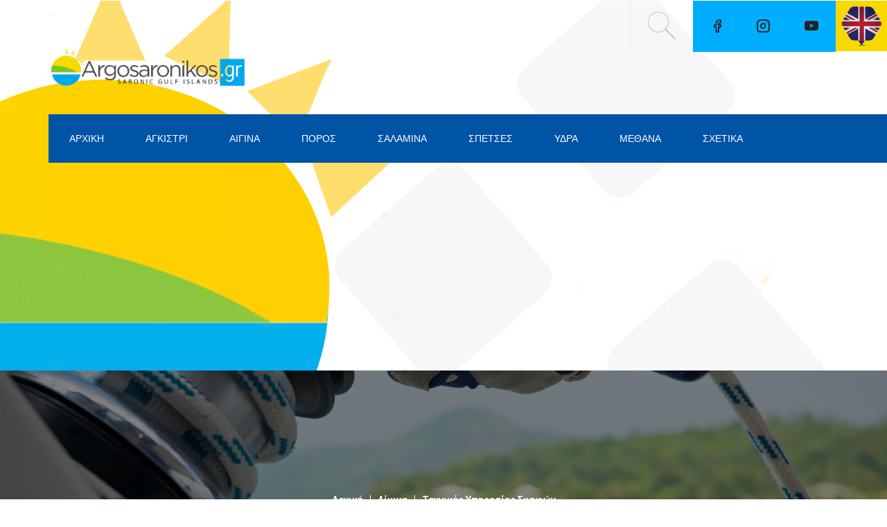

--- FILE ---
content_type: text/html; charset=UTF-8
request_url: https://argosaronikos.gr/aigina/texnikes-ypiresies-skafwn/
body_size: 11560
content:
<!DOCTYPE html>
<html lang="el">
    <head>
        <!-- Global site tag (gtag.js) - Google Analytics -->
        <script async src="https://www.googletagmanager.com/gtag/js?id=UA-38225294-1"></script>
        <script>
          window.dataLayer = window.dataLayer || [];
          function gtag(){dataLayer.push(arguments);}
          gtag('js', new Date());
          gtag('config', 'UA-38225294-1');
        </script>
        <meta charset="utf-8">
        <meta http-equiv="X-UA-Compatible" content="IE=edge">
        <meta name="viewport" content="width=device-width, initial-scale=1">
        <!-- The above 3 meta tags *must* come first in the head; any other head content must come *after* these tags -->
        <meta name="robots" content="index, follow" > 
        <meta name="keywords" content="τεχνικές, υπηρεσίες, μηχανικός, σκαφών, τεχνική, υποστήριξη, συντήρηση, κινητήρες, εφοδιασμός, εγκατάσταση, γεννητριών, συστήματα, πρόωσης, ηλεκτρονικά, μετατροπές, αίγινα, πέρδικα, σουβάλα, μονή"> 
        <meta name="description" content="Τεχνικές Υπηρεσίες Σκαφών: Τεχνική Υποστήριξη κινητήρων, εγκατάσταση γεννητριών, συντήρηση και επισκευή κινητήρων, συστημάτων πρόωσης και ηλεκτρονικών, επισκευή ταπετσαριών, καταστρωμάτων, βαφές και άλλα πολλά, σε λιμάνι Αίγινας, Πέρδικα, Σουβάλα και Μονή, στην Αίγινα"> 
        <meta name="theme-color" content="#009cff">
        <meta property="og:image" content="../../images/agistri/texnikes-ypiresies-skafwn/texnikes-ypiresies-skafwn-sub-banner.webp"/>
        <title>Τεχνικές υπηρεσίες Σκαφών στην Αίγινα - argosaronikos.gr</title>
        <!-- FAVICONS -->
        <link rel="shortcut icon" href="../../images/body/favicon/favicon.png">
        <link rel="apple-touch-icon" href="../../images/body/favicon/apple-touch-icon.png">
        <link rel="apple-touch-icon" sizes="72x72" href="../../images/body/favicon/apple-touch-icon-72x72.png">
        <link rel="apple-touch-icon" sizes="114x114" href="../../images/body/favicon/apple-touch-icon-114x114.png">
        <link rel="icon" sizes="192x192" href="../../images/body/favicon/icon-192x192.png">
        <!--  GOOGLE FONT -->
        <link href="https://fonts.googleapis.com/css?family=Quicksand:400,500,700" rel="stylesheet">
        <link href="https://fonts.googleapis.com/css?family=Roboto:300,400,500,700,900" rel="stylesheet">
        <link href="https://fonts.googleapis.com/css?family=Work+Sans:300,400,600,700,900" rel="stylesheet">
        <!-- Bootstrap -->
        <link href="../../assets/css/bootstrap.css" rel="stylesheet">
        <!-- Animate CSS -->
        <link href="../../assets/css/animate.css" rel="stylesheet">
        <!-- Magnific Popup CSS -->
        <link href="../../assets/css/magnific-popup.css" rel="stylesheet">
        <!-- Slick Slider CSS -->
        <link href="../../assets/css/slick.css" rel="stylesheet">
        <!-- Date Picker CSS -->
        <link href="../../assets/css/daterangepicker.css" rel="stylesheet">
        <!-- Typography CSS -->
        <link href="../../assets/css/typography.css" rel="stylesheet">   
        <!-- Flat Icon CSS -->
        <link href="../../assets/svg/svg.css" rel="stylesheet">
        <!-- Magnific Popup CSS -->
        <link href="../../assets/css/magnific-popup.css" rel="stylesheet">
        <!-- Short Code CSS -->
        <link href="../../assets/css/shortcode.css" rel="stylesheet">
        <!-- Widget Css -->
        <link href="../../assets/css/widget.css" rel="stylesheet">
        <!--Dl Menu Script-->
        <link href="../../assets/css/dl-menu/component.css" rel="stylesheet">
        <!-- Custom Style CSS -->
        <link href="../../assets/css/style.css" rel="stylesheet">
        <!-- Color CSS -->
        <link href="../../assets/css/color.css" rel="stylesheet">
        <!-- Responsive CSS -->
        <link href="../../assets/css/responsive.css" rel="stylesheet">
        <!-- Google Analytics - Global site tag (gtag.js)-->
        <script async src="https://www.googletagmanager.com/gtag/js?id=UA-38225294-1"></script>
        <script>
          window.dataLayer = window.dataLayer || [];
          function gtag(){dataLayer.push(arguments);}
          gtag('js', new Date());
          gtag('config', 'UA-38225294-1');
        </script>
        <!-- Script για αυτόματες διαφημίσεις Google --> 
        <script data-ad-client="ca-pub-4577707939809052" async src="https://pagead2.googlesyndication.com/pagead/js/adsbygoogle.js">
        </script>
    </head>
    <body class="modren-layout parallax-section" data-stellar-background-ratio="0.5">
        <!-- LOADER --> 
         
        <!--<div id="loader-overflow">
          <div id="loader3" class="loader-cont">Παρακαλώ ενεργοποιήστε την Javascript</div>
        </div>--> 
        <div class="main-wrapper"> 
            <header id="header" class="header-2">
                <!-- TOP BAR START -->
<div class="top-bar">
    <div id="cd-search" class="cd-search">
        <form class="form-search" id="searchForm" action="/apotelesmata-anazitisis/" method="get">
            <input class="form-control" value="" name="q" id="q" placeholder="Αναζήτηση..." type="text">
        </form>
    </div>
    <div class="search-box">
        <!-- SEARCH READ DOCUMENTATION -->
        <div class="cd-search-trigger  hidden-sm hidden-xs"><span></span></div><!-- cd-header-buttons -->
        <!-- Social media icons -->
        <div class="contact-no-lang">
            <a href="/en/" target="blank" title="Visit the English version of argosaronikos.gr">
                <img src="/images/body/flags/en.png"
                     alt="">
            </a>
        </div>
        <div class="contact-no">
            <a href="http://www.youtube.com/channel/UC-eK0ZNUPwE7eS6kIct-PWg" target="blank" title="Το κανάλι μας στο YouTube"> <i class="icon-youtube"></i> </a>
        </div>
        <div class="contact-no">
            <a href="http://www.facebook.com/argosaronikos" target="blank" title="Η σελίδα μας στο Facebook"> <i class="icon-facebook3"></i> </a>
            <a href="http://www.instagram.com/argosaronikos" target="blank" title="Η σελίδα μας στο Instagram"> <i class="icon-instagram2"></i> </a>
        </div>
    </div>
    <div class="search-box">
        <!-- Social media icons
        <div>
            <a href="/en/" title="Argosaronikos.gr in English">
                <img src="/images/body/en_icon.webp">
            </a>
        </div> -->
    </div>
    
    <!-- Sharethis plugin
    <script type="text/javascript" src="https://platform-api.sharethis.com/js/sharethis.js#property=605f66f5b655eb001279384b&product=sticky-share-buttons" async="async">
    </script>-->
</div>
<!-- TOP BAR END -->

<div class="navigation-outer">
    <div class="container">
        <div class="logo">
            <a href="/">
                <img src="/images/body/logo.webp" alt="Argosaronikos logo">
            </a>
        </div>
        <!--Navigation Start -->
        <nav class="navigation">
            <ul>
                <li class="active">
                    <a href="/">ΑΡΧΙΚΗ</a>
                </li>
                <li>
                    <a href="/agistri/">ΑΓΚΙΣΤΡΙ</a>
                    <ul class="children">
                        <li><a href="/agistri/plirofories-fotografies/">Πληροφορίες</a></li>
                        <li><a href="/agistri/diamoni/">Διαμονή</a></li>
                        <li><a href="/agistri/paralies/">Παραλίες</a></li>
                        <li><a href="/agistri/aksiotheata/">Αξιοθέατα</a></li>
                        <li><a href="/agistri/ekdilwseis-diorganwseis/">Εκδηλώσεις</a></li>
                        <li><a href="/agistri/diaskedasi/">Διασκέδαση</a></li>
                        <li><a href="/agistri/tavernes-estiatoria/">Ταβέρνες & Εστιατόρια</a></li>
                        <li><a href="/agistri/enoikiasi-autokinitwn-moto/">Ενοικίαση αυτοκινήτων & μοτό</a></li>
                        <li><a href="/agistri/texnikes-ypiresies-skafwn/">Υπηρεσίες Σκαφών <i class="icon-new"></i></a></li>
                        <li><a href="/agistri/agora-trofimwn/">Αγορά Τροφίμων</a></li>
                        <li><a href="/agistri/dwra-souvenir/">Δώρα & Σουβενίρ</a></li>
                        <li><a href="/agistri/gamos-vaftisi/">Γάμος & Βάφτιση <i class="icon-new"></i></a></li>
                        <li><a href="/agistri/trapezes-atm/">Τράπεζες & ATM</a></li>
                        <li><a href="/agistri/dromologia-ploiwn/">Δρομολόγια</a></li>
                        <li><a href="/agistri/xrisima-tilephona/">Χρήσιμα τηλέφωνα</a></li>
                    </ul>
                </li>
                <li>
                    <a href="/aigina/">ΑΙΓΙΝΑ</a>
                    <ul class="children">
                        <li><a href="/aigina/plirofories-fotografies/">Πληροφορίες</a></li>
                        <li><a href="/aigina/diamoni/">Διαμονή</a></li>
                        <li><a href="/aigina/paralies/">Παραλίες</a></li>
                        <li><a href="/aigina/aksiotheata/">Αξιοθέατα</a></li>
                        <li><a href="/aigina/enoikiaseis-skafwn/">Ενοικιάσεις Σκαφών <i class="icon-new"></i></a></li>
                        <li><a href="/aigina/ekdilwseis-diorganwseis/">Εκδηλώσεις</a></li>
                        <li><a href="/aigina/diaskedasi/">Διασκέδαση</a></li>
                        <li><a href="/aigina/tavernes-estiatoria/">Ταβέρνες & Εστιατόρια</a></li>
                        <li><a href="/aigina/enoikiasi-autokinitwn-moto/">Ενοικίαση αυτοκινήτων & μοτό</a></li>
                        <li><a href="/aigina/texnikes-ypiresies-skafwn/">Υπηρεσίες Σκαφών <i class="icon-new"></i></a></li>
                        <li><a href="/aigina/agora-trofimwn/">Αγορά Τροφίμων</a></li>
                        <li><a href="/aigina/dwra-souvenir/">Δώρα & Σουβενίρ</a></li>
                        <li><a href="/aigina/trapezes-atm/">Τράπεζες & ATM</a></li>
                        <li><a href="/aigina/dromologia-ploiwn/">Δρομολόγια</a></li>
                        <li><a href="/aigina/xrisima-tilephona/">Χρήσιμα τηλέφωνα</a></li>
                    </ul>
                </li>
                <li>
                    <a href="/poros/">ΠΟΡΟΣ</a>
                    <ul class="children">
                        <li><a href="/poros/plirofories-fotografies/">Πληροφορίες</a></li>
                        <li><a href="/poros/diamoni/">Διαμονή</a></li>
                        <li><a href="/poros/paralies/">Παραλίες</a></li>
                        <li><a href="/poros/aksiotheata/">Αξιοθέατα</a></li>
                        <li><a href="/poros/enoikiaseis-skafwn/">Ενοικιάσεις Σκαφών <i class="icon-new"></i></a></li>
                        <li><a href="/poros/ekdilwseis-diorganwseis/">Εκδηλώσεις</a></li>
                        <li><a href="/poros/diaskedasi/">Διασκέδαση</a></li>
                        <li><a href="/poros/tavernes-estiatoria/">Ταβέρνες & Εστιατόρια</a></li>
                        <li><a href="/poros/enoikiasi-autokinitwn-moto/">Ενοικίαση αυτοκινήτων & μοτό</a></li>
                        <li><a href="/poros/texnikes-ypiresies-skafwn/">Υπηρεσίες Σκαφών <i class="icon-new"></i></a></li>
                        <li><a href="/poros/agora-trofimwn/">Αγορά Τροφίμων</a></li>
                        <li><a href="/poros/ypaithries-drastiriotites/">Υπαίθριες Δραστηριότητες</a></li>
                        <li><a href="/poros/dwra-souvenir/">Δώρα & Σουβενίρ</a></li>
                        <li><a href="/poros/trapezes-atm/">Τράπεζες & ATM</a></li>
                        <li><a href="/poros/dromologia-ploiwn/">Δρομολόγια</a></li>
                        <li><a href="/poros/xrisima-tilephona/">Χρήσιμα τηλέφωνα</a></li>
                    </ul>
                </li>
                <li>
                    <a href="/salamina/">ΣΑΛΑΜΙΝΑ</a>
                    <ul class="children">
                        <li><a href="/salamina/plirofories-fotografies/">Πληροφορίες</a></li>
                        <li><a href="/salamina/diamoni/">Διαμονή</a></li>
                        <li><a href="/salamina/paralies/">Παραλίες</a></li>
                        <li><a href="/salamina/aksiotheata/">Αξιοθέατα</a></li>
                        <li><a href="/salamina/ekdilwseis-diorganwseis/">Εκδηλώσεις</a></li>
                        <li><a href="/salamina/diaskedasi/">Διασκέδαση</a></li>
                        <li><a href="/salamina/tavernes-estiatoria/">Ταβέρνες & Εστιατόρια</a></li>
                        <li><a href="/salamina/enoikiasi-autokinitwn-moto/">Ενοικίαση αυτοκινήτων & μοτό</a></li>
                        <li><a href="/salamina/texnikes-ypiresies-skafwn/">Υπηρεσίες Σκαφών <i class="icon-new"></i></a></li>
                        <li><a href="/salamina/agora-trofimwn/">Αγορά Τροφίμων</a></li>
                        <li><a href="/salamina/dwra-souvenir/">Δώρα & Σουβενίρ</a></li>
                        <li><a href="/salamina/trapezes-atm/">Τράπεζες & ATM</a></li>
                        <li><a href="/salamina/dromologia-ploiwn/">Δρομολόγια</a></li>
                        <li><a href="/salamina/xrisima-tilephona/">Χρήσιμα τηλέφωνα</a></li>
                    </ul>
                </li>
                <li>
                    <a href="/spetses/">ΣΠΕΤΣΕΣ</a>
                    <ul class="children">
                        <li><a href="/spetses/plirofories-fotografies/">Πληροφορίες</a></li>
                        <li><a href="/spetses/diamoni/">Διαμονή</a></li>
                        <li><a href="/spetses/paralies/">Παραλίες</a></li>
                        <li><a href="/spetses/aksiotheata/">Αξιοθέατα</a></li>
                        <li><a href="/spetses/ekdilwseis-diorganwseis/">Εκδηλώσεις</a></li>
                        <li><a href="/spetses/diaskedasi/">Διασκέδαση</a></li>
                        <li><a href="/spetses/tavernes-estiatoria/">Ταβέρνες & Εστιατόρια</a></li>
                        <li><a href="/spetses/enoikiasi-autokinitwn-moto/">Ενοικίαση αυτοκινήτων & μοτό</a></li>
                        <li><a href="/spetses/texnikes-ypiresies-skafwn/">Υπηρεσίες Σκαφών <i class="icon-new"></i></a></li>
                        <li><a href="/spetses/agora-trofimwn/">Αγορά Τροφίμων</a></li>
                        <li><a href="/spetses/dwra-souvenir/">Δώρα & Σουβενίρ</a></li>
                        <li><a href="/spetses/trapezes-atm/">Τράπεζες & ATM</a></li>
                        <li><a href="/spetses/dromologia-ploiwn/">Δρομολόγια</a></li>
                        <li><a href="/spetses/xrisima-tilephona/">Χρήσιμα τηλέφωνα</a></li>
                    </ul>
                </li>
                <li>
                    <a href="/ydra/">ΥΔΡΑ</a>
                    <ul class="children">
                        <li><a href="/ydra/plirofories-fotografies/">Πληροφορίες</a></li>
                        <li><a href="/ydra/diamoni/">Διαμονή</a></li>
                        <li><a href="/ydra/paralies/">Παραλίες</a></li>
                        <li><a href="/ydra/aksiotheata/">Αξιοθέατα</a></li>
                        <li><a href="/ydra/ekdilwseis-diorganwseis/">Εκδηλώσεις</a></li>
                        <li><a href="/ydra/diaskedasi/">Διασκέδαση</a></li>
                        <li><a href="/ydra/tavernes-estiatoria/">Ταβέρνες & Εστιατόρια</a></li>
                        <li><a href="/ydra/enoikiasi-autokinitwn-moto/">Ενοικίαση αυτοκινήτων & μοτό</a></li>
                        <li><a href="/ydra/texnikes-ypiresies-skafwn/">Υπηρεσίες Σκαφών <i class="icon-new"></i></a></li>
                        <li><a href="/ydra/agora-trofimwn/">Αγορά Τροφίμων</a></li>
                        <li><a href="/ydra/dwra-souvenir/">Δώρα & Σουβενίρ</a></li>
                        <li><a href="/ydra/trapezes-atm/">Τράπεζες & ATM</a></li>
                        <li><a href="/ydra/dromologia-ploiwn/">Δρομολόγια</a></li>
                        <li><a href="/ydra/xrisima-tilephona/">Χρήσιμα τηλέφωνα</a></li>
                    </ul>
                </li>
                <li>
                    <a href="/methana/">ΜΕΘΑΝΑ</a>
                    <ul class="children">
                        <li><a href="/methana/plirofories-fotografies/">Πληροφορίες</a></li>
                        <li><a href="/methana/diamoni/">Διαμονή</a></li>
                        <li><a href="/methana/paralies/">Παραλίες</a></li>
                        <li><a href="/methana/aksiotheata/">Αξιοθέατα</a></li>
                        <li><a href="/methana/ekdilwseis-diorganwseis/">Εκδηλώσεις</a></li>
                        <li><a href="/methana/diaskedasi/">Διασκέδαση</a></li>
                        <li><a href="/methana/tavernes-estiatoria/">Ταβέρνες & Εστιατόρια</a></li>
                        <li><a href="/methana/enoikiasi-autokinitwn-moto/">Ενοικίαση αυτοκινήτων & μοτό</a></li>
                        <li><a href="/methana/texnikes-ypiresies-skafwn/">Υπηρεσίες Σκαφών <i class="icon-new"></i></a></li>
                        <li><a href="/methana/agora-trofimwn/">Αγορά Τροφίμων</a></li>
                        <li><a href="/methana/dwra-souvenir/">Δώρα & Σουβενίρ</a></li>
                        <li><a href="/methana/trapezes-atm/">Τράπεζες & ATM</a></li>
                        <li><a href="/methana/dromologia-ploiwn/">Δρομολόγια</a></li>
                        <li><a href="/methana/xrisima-tilephona/">Χρήσιμα τηλέφωνα</a></li>
                    </ul>
                </li>
                <li>
                    <a href="">ΣΧΕΤΙΚΑ</a>
                    <ul class="children">
                                                <li><a href="/sxetika/kataxwrisi-epixeirisis/">Καταχώρηση Επιχείρησης</a></li>
                        <li><a href="/sxetika/prosthiki/">Προσθήκη πληροφοριών</a></li>
                        <li><a href="/sxetika/diafimisi/">Διαφημιστείτε στο argosaronikos.gr</a></li>
                        <li><a href="/sxetika/epikoinwnia/">Επικοινωνία</a></li>
                        <li><a href="/sxetika/politiki-aporritou-gdpr">Πολιτική Απορρήτου & GDPR</a></li>
                        <li><a href="/sxetika/oroi-xrisis">Όροι Χρήσης</a></li>
                    </ul>
                </li>
            </ul>
        </nav>
        <!--Navigation End -->
        <!--DL Menu για κινητά Start-->
        <div id="responsive-navigation" class="dl-menuwrapper">
            <button class="dl-trigger">
                <span class="close-icon">
                    <span></span>
                    <span></span>
                    <span></span>
                </span>
            </button>
            <!-- ΠΡΟΣΟΧΗ
            ΣΤΗΝ ΑΓΓΛΙΚΓ ΕΚΔΟΣΗ ΘΑ ΠΡΕΠΕΙ ΝΑ ΜΠΩ ΣΤΟ ΑΡΧΕΙΟ assets/js/dl-menu/jquery.dlmenu.js
            να ψάξω για "Πίσω" και να το κάνω "BACK"
            Είναι το πίσω που εμφανίζει στα υπομενού όταν μπαίνω από κινητό-->
            <ul class="dl-menu">
                <li><a href="/">Αρχική</a></li>
                <li class="menu-item parent-menu">
                    <a>Αγκίστρι</a>
                    <ul class="dl-submenu">
                        <li><a href="/agistri/plirofories-fotografies/">Πληροφορίες</a></li>
                        <li><a href="/agistri/diamoni/">Διαμονή</a></li>
                        <li><a href="/agistri/paralies/">Παραλίες</a></li>
                        <li><a href="/agistri/aksiotheata/">Αξιοθέατα</a></li>
                        <li><a href="/agistri/ekdilwseis-diorganwseis/">Εκδηλώσεις</a></li>
                        <li><a href="/agistri/diaskedasi/">Διασκέδαση</a></li>
                        <li><a href="/agistri/tavernes-estiatoria/">Ταβέρνες & Εστιατόρια</a></li>
                        <li><a href="/agistri/enoikiasi-autokinitwn-moto/">Ενοικίαση αυτοκινήτων & μοτό</a></li>
                        <li><a href="/agistri/texnikes-ypiresies-skafwn/">Υπηρεσίες Σκαφών <i class="icon-new"></i></a></li>
                        <li><a href="/agistri/agora-trofimwn/">Αγορά Τροφίμων</a></li>
                        <li><a href="/agistri/dwra-souvenir/">Δώρα & Σουβενίρ</a></li>
                        <li><a href="/agistri/gamos-vaftisi/">Γάμος & Βάφτιση <i class="icon-new"></i></a></li>
                        <li><a href="/agistri/trapezes-atm/">Τράπεζες & ATM</a></li>
                        <li><a href="/agistri/dromologia-ploiwn/">Δρομολόγια</a></li>
                        <li><a href="/agistri/xrisima-tilephona/">Χρήσιμα τηλέφωνα</a></li>
                    </ul>
                </li>
                <li class="menu-item parent-menu">
                    <a>Αίγινα</a>
                    <ul class="dl-submenu">
                        <li><a href="/aigina/plirofories-fotografies/">Πληροφορίες</a></li>
                        <li><a href="/aigina/diamoni/">Διαμονή</a></li>
                        <li><a href="/aigina/paralies/">Παραλίες</a></li>
                        <li><a href="/aigina/aksiotheata/">Αξιοθέατα</a></li>
                        <li><a href="/aigina/enoikiaseis-skafwn/">Ενοικιάσεις Σκαφών <i class="icon-new"></i></a></li>
                        <li><a href="/aigina/ekdilwseis-diorganwseis/">Εκδηλώσεις</a></li>
                        <li><a href="/aigina/diaskedasi/">Διασκέδαση</a></li>
                        <li><a href="/aigina/tavernes-estiatoria/">Ταβέρνες & Εστιατόρια</a></li>
                        <li><a href="/aigina/enoikiasi-autokinitwn-moto/">Ενοικίαση αυτοκινήτων & μοτό</a></li>
                        <li><a href="/aigina/texnikes-ypiresies-skafwn/">Υπηρεσίες Σκαφών <i class="icon-new"></i></a></li>
                        <li><a href="/aigina/agora-trofimwn/">Αγορά Τροφίμων</a></li>
                        <li><a href="/aigina/dwra-souvenir/">Δώρα & Σουβενίρ</a></li>
                        <li><a href="/aigina/trapezes-atm/">Τράπεζες & ATM</a></li>
                        <li><a href="/aigina/dromologia-ploiwn/">Δρομολόγια</a></li>
                        <li><a href="/aigina/xrisima-tilephona/">Χρήσιμα τηλέφωνα</a></li>
                    </ul>
                </li>
                <li class="menu-item parent-menu">
                    <a>Πόρος</a>
                    <ul class="dl-submenu">
                        <li><a href="/poros/plirofories-fotografies/">Πληροφορίες</a></li>
                        <li><a href="/poros/diamoni/">Διαμονή</a></li>
                        <li><a href="/poros/paralies/">Παραλίες</a></li>
                        <li><a href="/poros/aksiotheata/">Αξιοθέατα</a></li>
                        <li><a href="/poros/enoikiaseis-skafwn/">Ενοικιάσεις Σκαφών <i class="icon-new"></i></a></li>
                        <li><a href="/poros/ekdilwseis-diorganwseis/">Εκδηλώσεις</a></li>
                        <li><a href="/poros/diaskedasi/">Διασκέδαση</a></li>
                        <li><a href="/poros/tavernes-estiatoria/">Ταβέρνες & Εστιατόρια</a></li>
                        <li><a href="/poros/enoikiasi-autokinitwn-moto/">Ενοικίαση αυτοκινήτων & μοτό</a></li>
                        <li><a href="/poros/texnikes-ypiresies-skafwn/">Υπηρεσίες Σκαφών <i class="icon-new"></i></a></li>
                        <li><a href="/poros/agora-trofimwn/">Αγορά Τροφίμων</a></li>
                        <li><a href="/poros/ypaithries-drastiriotites/">Υπαίθριες Δραστηριότητες</a></li>
                        <li><a href="/poros/dwra-souvenir/">Δώρα & Σουβενίρ</a></li>
                        <li><a href="/poros/trapezes-atm/">Τράπεζες & ATM</a></li>
                        <li><a href="/poros/dromologia-ploiwn/">Δρομολόγια</a></li>
                        <li><a href="/poros/xrisima-tilephona/">Χρήσιμα τηλέφωνα</a></li>
                    </ul>
                </li>
                <li class="menu-item parent-menu">
                    <a>Σαλαμίνα</a>
                    <ul class="dl-submenu">
                        <li><a href="/salamina/plirofories-fotografies/">Πληροφορίες</a></li>
                        <li><a href="/salamina/diamoni/">Διαμονή</a></li>
                        <li><a href="/salamina/paralies/">Παραλίες</a></li>
                        <li><a href="/salamina/aksiotheata/">Αξιοθέατα</a></li>
                        <li><a href="/salamina/ekdilwseis-diorganwseis/">Εκδηλώσεις</a></li>
                        <li><a href="/salamina/diaskedasi/">Διασκέδαση</a></li>
                        <li><a href="/salamina/tavernes-estiatoria/">Ταβέρνες & Εστιατόρια</a></li>
                        <li><a href="/salamina/enoikiasi-autokinitwn-moto/">Ενοικίαση αυτοκινήτων & μοτό</a></li>
                        <li><a href="/salamina/texnikes-ypiresies-skafwn/">Υπηρεσίες Σκαφών <i class="icon-new"></i></a></li>
                        <li><a href="/salamina/agora-trofimwn/">Αγορά Τροφίμων</a></li>
                        <li><a href="/salamina/dwra-souvenir/">Δώρα & Σουβενίρ</a></li>
                        <li><a href="/salamina/trapezes-atm/">Τράπεζες & ATM</a></li>
                        <li><a href="/salamina/dromologia-ploiwn/">Δρομολόγια</a></li>
                        <li><a href="/salamina/xrisima-tilephona/">Χρήσιμα τηλέφωνα</a></li>
                    </ul>
                </li>
                <li class="menu-item parent-menu">
                    <a>Σπέτσες</a>
                    <ul class="dl-submenu">
                        <li><a href="/spetses/plirofories-fotografies/">Πληροφορίες</a></li>
                        <li><a href="/spetses/diamoni/">Διαμονή</a></li>
                        <li><a href="/spetses/paralies/">Παραλίες</a></li>
                        <li><a href="/spetses/aksiotheata/">Αξιοθέατα</a></li>
                        <li><a href="/spetses/ekdilwseis-diorganwseis/">Εκδηλώσεις</a></li>
                        <li><a href="/spetses/diaskedasi/">Διασκέδαση</a></li>
                        <li><a href="/spetses/tavernes-estiatoria/">Ταβέρνες & Εστιατόρια</a></li>
                        <li><a href="/spetses/enoikiasi-autokinitwn-moto/">Ενοικίαση αυτοκινήτων & μοτό</a></li>
                        <li><a href="/spetses/texnikes-ypiresies-skafwn/">Υπηρεσίες Σκαφών <i class="icon-new"></i></a></li>
                        <li><a href="/spetses/agora-trofimwn/">Αγορά Τροφίμων</a></li>
                        <li><a href="/spetses/dwra-souvenir/">Δώρα & Σουβενίρ</a></li>
                        <li><a href="/spetses/trapezes-atm/">Τράπεζες & ATM</a></li>
                        <li><a href="/spetses/dromologia-ploiwn/">Δρομολόγια</a></li>
                        <li><a href="/spetses/xrisima-tilephona/">Χρήσιμα τηλέφωνα</a></li>
                    </ul>
                </li>
                <li class="menu-item parent-menu">
                    <a>Ύδρα</a>
                    <ul class="dl-submenu">
                        <li><a href="/ydra/plirofories-fotografies/">Πληροφορίες</a></li>
                        <li><a href="/ydra/diamoni/">Διαμονή</a></li>
                        <li><a href="/ydra/paralies/">Παραλίες</a></li>
                        <li><a href="/ydra/aksiotheata/">Αξιοθέατα</a></li>
                        <li><a href="/ydra/ekdilwseis-diorganwseis/">Εκδηλώσεις</a></li>
                        <li><a href="/ydra/diaskedasi/">Διασκέδαση</a></li>
                        <li><a href="/ydra/tavernes-estiatoria/">Ταβέρνες & Εστιατόρια</a></li>
                        <li><a href="/ydra/enoikiasi-autokinitwn-moto/">Ενοικίαση αυτοκινήτων & μοτό</a></li>
                        <li><a href="/ydra/texnikes-ypiresies-skafwn/">Υπηρεσίες Σκαφών <i class="icon-new"></i></a></li>
                        <li><a href="/ydra/agora-trofimwn/">Αγορά Τροφίμων</a></li>
                        <li><a href="/ydra/dwra-souvenir/">Δώρα & Σουβενίρ</a></li>
                        <li><a href="/ydra/trapezes-atm/">Τράπεζες & ATM</a></li>
                        <li><a href="/ydra/dromologia-ploiwn/">Δρομολόγια</a></li>
                        <li><a href="/ydra/xrisima-tilephona/">Χρήσιμα τηλέφωνα</a></li>
                    </ul>
                </li>
                <li class="menu-item parent-menu">
                    <a>Μέθανα</a>
                    <ul class="dl-submenu">
                        <li><a href="/methana/plirofories-fotografies/">Πληροφορίες</a></li>
                        <li><a href="/methana/diamoni/">Διαμονή</a></li>
                        <li><a href="/methana/paralies/">Παραλίες</a></li>
                        <li><a href="/methana/aksiotheata/">Αξιοθέατα</a></li>
                        <li><a href="/methana/ekdilwseis-diorganwseis/">Εκδηλώσεις</a></li>
                        <li><a href="/methana/diaskedasi/">Διασκέδαση</a></li>
                        <li><a href="/methana/tavernes-estiatoria/">Ταβέρνες & Εστιατόρια</a></li>
                        <li><a href="/methana/enoikiasi-autokinitwn-moto/">Ενοικίαση αυτοκινήτων & μοτό</a></li>
                        <li><a href="/methana/texnikes-ypiresies-skafwn/">Υπηρεσίες Σκαφών <i class="icon-new"></i></a></li>
                        <li><a href="/methana/agora-trofimwn/">Αγορά Τροφίμων</a></li>
                        <li><a href="/methana/dwra-souvenir/">Δώρα & Σουβενίρ</a></li>
                        <li><a href="/methana/trapezes-atm/">Τράπεζες & ATM</a></li>
                        <li><a href="/methana/dromologia-ploiwn/">Δρομολόγια</a></li>
                        <li><a href="/methana/xrisima-tilephona/">Χρήσιμα τηλέφωνα</a></li>
                    </ul>
                </li>
                <li class="menu-item parent-menu">
                    <a>Σχετικά</a>
                    <ul class="dl-submenu">
                                                <li><a href="/sxetika/kataxwrisi-epixeirisis/">Καταχώρηση Επιχείρησης</a></li>
                        <li><a href="/sxetika/prosthiki/">Προσθήκη πληροφοριών</a></li>
                        <li><a href="/sxetika/diafimisi/">Διαφημιστείτε στο argosaronikos.gr</a></li>
                        <li><a href="/sxetika/epikoinwnia/">Επικοινωνία</a></li>
                        <li><a href="/sxetika/politiki-aporritou-gdpr">Πολιτική Απορρήτου & GDPR</a></li>
                        <li><a href="/sxetika/oroi-xrisis">Όροι Χρήσης</a></li>
                    </ul>
                </li>
            </ul>
        </div>
        <!--DL Menu END-->
        <div class="cd-search-trigger visible-sm visible-xs"><span></span></div><!-- cd-header-buttons -->
    </div>
</div>            </header><!-- /header 2 -->  
            <div data-stellar-background-ratio="0.5" class="sub-banner overlay pb-0" id="bgDiv">
                <ul>
                    <li><a href="../../">Αρχική</a></li>
                    <li><a href="../">Αίγινα</a></li>
                    <li><a>Τεχνικές Υπηρεσίες Σκαφών</a></li>
                </ul>
                <h1 class="title font-100">Τεχνικές Υπηρεσίες Σκαφών στην Αίγινα</h1>
                <div class="search-bar-outer">
    <div class="search-bar">
        <div class="row">
                        <form method="post" action="/functions/forwardToBooking.php" target="blank">
                <div class="col-md-3 col-xs-6 col-sm-3">
                    <div class="input-field">
                        <!--<input class="form-control" type="text" placeholder="DESTINATION">-->
                        <select class="form-control" id="proorismos" required="" name="proorismos">
                            <option disabled="" value="Προορισμός" selected="">Προορισμός</option>
                            <option value="Αγκίστρι">Αγκίστρι</option>
                            <option value="Αίγινα">Αίγινα</option>
                            <option value="Πόρος">Πόρος</option>
                            <option value="Σαλαμίνα">Σαλαμίνα</option>
                            <option value="Σπέτσες">Σπέτσες</option>
                            <option value="Ύδρα">Ύδρα</option>
                            <option value="Μέθανα">Μέθανα</option>
                    </select>
                    </div>
                </div>
                <div class="col-md-3 col-xs-6 col-sm-3">
                    <div class="input-field">
                        <input type="text" name="datetimes" placeholder="Calendar" class="form-control" />
                    </div>
                </div>
                <div class="col-md-3 col-xs-6 col-sm-3">
                    <div class="input-field qty-box">
                        <div class="form-control">Επισκέπτες <span class="qty-no th-bg"><input id="total" type="text" readonly value="1"></span></div>
                        <div class="qty-box-content">
                            <!-- Quantity Buttons -->
                            <div class="quantity-main">
                                <label>Ενήλικες</label>
                                <div class="quantity" data-target="amount-1">
                                    <button class="quantity-button quantity-up">+</button>
                                    <input type="number" name="enilikes" id="amount-1" readonly value="1" min="1" max="300">
                                    <button class="quantity-button quantity-down">-</button>
                                </div>
                            </div>
                            <div class="quantity-main">
                                <label>Παιδιά</label>
                                <div class="quantity" data-target="amount-2">
                                    <button class="quantity-button quantity-up">+</button>
                                    <input type="number" name="paidia" id="amount-2" readonly value="0" min="0" max="300">
                                    <button class="quantity-button quantity-down">-</button>
                                </div>
                            </div>
                        </div>
                    </div>
                </div>
                <div class="col-md-3 col-xs-6 col-sm-3">
                    <div class="input-field">
                        <input type="submit" value="&#8981; ΑΝΑΖΗΤΗΣΗ">
                    </div>
                </div>
            </form>
        </div>
    </div>
</div>            </div>
            <!-- Oscar Contant Wrapper Start-->  
            <div class="main-contant"> 
                <div class="section">
                    <div class="container">
                        <div class="row">
                            <div class="col-md-8">
                                <div class="row">
                                    <div class="col-md-12 col-sm-12">
                                        <!-- Event Thumb Start -->
                                        <div class="thinn-tours-grid mb-30">
                                            <figure>
                                                <a href="niphestos/"><img src="../../images/agistri/texnikes-ypiresies-skafwn/niphestos-marine-engineering-cover-big.webp" alt="A-bar-Agistri"></a>
                                                <div class="price-tag red ps-top font-18">
                                                    Νέα καταχώρηση
                                                </div>
                                                <div class="price-tag ps-bottom font-18">
                                                    Αίγινα & σε όλο τον Αργοσαρωνικό!
                                                </div>
                                                <div class="rating_down ps-bottom">
                                                    <div style="width: 100%;" class="rating_up"></div>
                                                </div>
                                            </figure>
                                            <div class="text">
                                                <h5 class="title font-18"><a href="niphestos/">Niphestos Marine Engineering</a></h5>
                                                <p>Ολοκληρωμένες υπηρεσίες τεχνικής υποστήριξης για το σκάφος σας. Είτε πρόκειται για προγραμματισμένη εργασία συντήρησης ή για κάποια έκτακτη βλάβη, οι εξειδικευμένοι μηχανικοί της Niphestos, <b>ανταποκρίνονται 24/7 όπου και να βρίσκεστε</b>, με ανταγωνιστικές τιμές και την καλύτερη δυνατή εξυπηρέτηση.</p>
                                                <br>
                                                <ul class="blog-meta event-meta">
                                                    <li>
                                                        <i class="icon-globe3"></i>
                                                        <span><a title="Website">Niphestos.gr</a> (σύντομα κοντά σας)</span>
                                                    </li>
                                                    <li>
                                                        <i class="icon-instagram"></i>
                                                        <span><a href="http://www.instagram.com/niphestos_marine_engineering/" target="blank" title="Instagram">@niphestos_marine_engineering</a></span>
                                                    </li>
                                                    <li>
                                                        <i class="icon-facebook"></i>
                                                        <span><a href="http://www.facebook.com/niphestos" target="blank" title="Facebook">Niphestos Marine Engineering</a></span>
                                                    </li>
                                                    <li>
                                                        <i class="icon-phone-forwarded"></i>
                                                        <span><a href="tel:+306989934870">6989934870</a></span>
                                                    </li>
                                                    <li>
                                                        <i class="icon-placeholder2"></i>
                                                        <span>Εξυπηρετεί όλο τον Αργοσαρωνικό 24/7 (Φορητό Συνεργείο)</span>
                                                    </li>
                                                </ul><br>
                                                <ul class="blog-meta tours-meta">
                                                    <li>
                                                        <i class="icon-magnifying-glass2"></i>
                                                        <span><a href="niphestos/">Περισσότερες Πληροφορίες για τη Niphestos Marine Engineering</a></span>
                                                    </li>
                                                </ul>
                                            </div>
                                        </div>
                                        <!-- /Event Thumb End -->
                                    </div>
                                </div>
                                <div class="row">
                                    <div class="col-md-6 col-sm-6">
                                        <!-- Event Thumb Start -->
                                        <div class="thinn-tours-grid ad mb-30">
                                            <div class="text">
                                                <h5 class="title font-18"><a href="../../sxetika/kataxwrisi-epixeirisis/?island=2&kind=2">Η επιχείρησή σας εδώ!</a></h5>
                                                <ul class="blog-meta event-meta">
                                                    <li>
                                                        <i class="icon-stick-man"></i>
                                                        <span>Χιλιάδες επισκέπτες</span>
                                                    </li>
                                                </ul>
                                                <br>
                                                <ul class="blog-meta event-meta">
                                                    <li>
                                                        <i class="icon-money-1"></i>
                                                        <span>ΔΩΡΕΑΝ καταχώρηση</span>
                                                    </li>
                                                </ul>
                                            </div>
                                        </div>
                                        <!-- /Event Thumb End -->
                                    </div>
                                </div>
                                <div class="row">
                                    <div class="col-md-12 col-sm-12">
                                        <!-- Adsense Arg_topbanner -->
                                        <div class="ads">
                                            <p class="font-12">Διαφήμιση</p>
                                            <ins class="adsbygoogle"
                                                 style="display:block; margin-bottom:30px;"
                                                 data-ad-client="ca-pub-4577707939809052"
                                                 data-ad-slot="5300943277"
                                                 data-ad-format="auto"
                                                 data-full-width-responsive="true"></ins>
                                            <script>
                                                 (adsbygoogle = window.adsbygoogle || []).push({});
                                            </script>
                                        </div>
                                        <!-- End of Arg_topbanner -->
                                    </div>
                                </div>
                            </div>
                            <!-- Aside Bar Start -->
                            <div class="col-md-4">
    <!--Asidebar Start-->
    <aside class="sidebar">
        <div class="widget widget_categories">
            <h5 class="widget-title">Αίγινα</h5><!--/Widget Title End-->
            <ul>
                <li><a href="/aigina/plirofories-fotografies/">Πληροφορίες</a></li>
                <li><a href="/aigina/diamoni/">Διαμονή</a></li>
                <li><a href="/aigina/paralies/">Παραλίες</a></li>
                <li><a href="/aigina/aksiotheata/">Αξιοθέατα</a></li>
                <li><a href="/aigina/enoikiaseis-skafwn/">Ενοικιάσεις Σκαφών <i class="icon-new"></i></a></li>
                <li><a href="/aigina/ekdilwseis-diorganwseis/">Εκδηλώσεις</a></li>
                <li><a href="/aigina/diaskedasi/">Διασκέδαση</a></li>
                <li><a href="/aigina/tavernes-estiatoria/">Ταβέρνες & Εστιατόρια</a></li>
                <li><a href="/aigina/enoikiasi-autokinitwn-moto/">Ενοικίαση αυτοκινήτων & μοτό</a></li>
                <li><a href="/aigina/texnikes-ypiresies-skafwn/">Υπηρεσίες Σκαφών <i class="icon-new"></i></a></li>
                <li><a href="/aigina/agora-trofimwn/">Αγορά Τροφίμων</a></li>
                <li><a href="/aigina/dwra-souvenir/">Δώρα & Σουβενίρ</a></li>
                <li><a href="/aigina/trapezes-atm/">Τράπεζες & ATM</a></li>
                <li><a href="/aigina/dromologia-ploiwn/">Δρομολόγια</a></li>
                <li><a href="/aigina/xrisima-tilephona/">Χρήσιμα τηλέφωνα</a></li>
            </ul>
        </div>
        <!--/ Widget Categories End-->
        <!-- Widget Text Start-->
        <div class="widget widget_text">
            <h5 class="widget-title">Προτείνουμε για την Αίγινα</h5><!--/Widget Title End-->
            <div class="textwidget">
                <a href="
                        /sxetika/diafimisi/?island=2">
                    <img src="/images/body/aside-bar/agistri/ad.webp"
                     alt="">
                </a>
            </div>
        </div>
        <div class="widget widget_text">
            <h5 class="widget-title">Ο καιρός στην Αίγινα</h5><!--/Widget Title End-->
            <div class="textwidget">
                <!-- weather widget start -->
                <a target="_blank" href="https://ibooked.gr/weather/aegina-34664">
                    <img src="https://w.bookcdn.com/weather/picture/3_34664_1_19_137AE9_160_ffffff_333333_08488D_1_ffffff_333333_0_6.png?scode=124&domid=595&anc_id=77690"  alt="booked.net"/>
                </a>
                <!-- weather widget end -->
            </div>
        </div>
        <!--/ Widget Text End-->
        <div class="widget widget_text">
            <!-- Adsense 2021-InArticle -->
            <div class="ads">
                <p class="font-12">Διαφήμιση</p>
                <script async src="https://pagead2.googlesyndication.com/pagead/js/adsbygoogle.js"></script>
                <ins class="adsbygoogle"
                     style="display:block; text-align:center;"
                     data-ad-layout="in-article"
                     data-ad-format="fluid"
                     data-ad-client="ca-pub-4577707939809052"
                     data-ad-slot="7037850710"></ins>
                <script>
                     (adsbygoogle = window.adsbygoogle || []).push({});
                </script>
            </div>
            <!-- End of 2021-InArticle -->
        </div>
    </aside>
    <!--Asidebar End-->
</div>                            <!-- / Aside Bar End -->
                        </div><!-- / Container -->
                    </div><!-- /Blog Grid Section -->
                </div>
                <!-- News Letter Item Start -->
                <div class="section overlay newsletter-widget">
    <div class="container">
        <!-- SECTION HEADING START -->
        <div class="section-heading text-center">
            <h3 class="title">ΜΕΙΝΕΤΕ ΣΥΝΤΟΝΙΣΜΕΝΟΙ</h3>
            <h6 class="small-title">ΓΡΑΦΤΕΙΤΕ ΣΤΟ NEWSLETTER ΜΑΣ</h6>
            <p>και μάθετε πρώτοι τα νέα μας και τις προσφορές μας!</p>
        </div>
        <!-- SECTION HEADING END -->
        <div id="mc_embed_signup" class="input-field nl-form-container clearfix">
            <form action="https://argosaronikos.us5.list-manage.com/subscribe/post-json?u=cf30dad6a1d0e75c9afb29a7e&amp;id=e2f7177e83&amp;c=?" method="post" id="mc-embedded-subscribe-form" name="mc-embedded-subscribe-form" class="newsletterform validate" target="_blank" novalidate>
                <input 
                    value="" 
                    type="email" 
                    name="EMAIL"
                    id="mce-EMAIL" 
                    maxlength="32"
                    placeholder="Διεύθυνση e-mail" 
                    class="email form-control nl-email-input" 
                    required>
                <div style="position: absolute; left: -5000px;">
                    <input 
                        type="text" 
                        name="b_ba37086d08bdc9f56f3592af0_e38247f7cc" 
                        tabindex="-1" 
                        value="">
                </div>
                <div class="mc-field-group">
                                        <input type="text" value="el" hidden name="MMERGE6" class="" id="mce-MMERGE6">
</div>
                <label class="mb-0">
                    <input class="font-16 rounded-100 ps-middle" id="mc-embedded-subscribe" type="submit" name="subscribe" value="ΕΓΓΡΑΦΗ">
                </label>
            </form>
            <div id="notification_container"></div>
        </div><!-- /Input Field End-->
    </div>
</div>                <!-- / News Letter Item End -->
            </div><!--/Main Contant End-->
            <!-- Footer/Copyright Start-->
            <footer class="th-bg">
    <div class="container">
        <div class="row">
            <div class="col-md-2 col-sm-6">
                <!--Widget Navigation Start-->
                <div class="widget widget_nav_menu">
                    <h6 class="widget-title">ΠΡΟΟΡΙΣΜΟΙ</h6>
                    <ul>
                        <li><a href="/agistri/">Αγκίστρι</a></li>
                        <li><a href="/aigina/">Αίγινα</a></li>
                        <li><a href="/poros/">Πόρος</a></li>
                        <li><a href="/salamina/">Σαλαμίνα</a></li>
                        <li><a href="/spetses/">Σπέτσες</a></li>
                        <li><a href="/ydra/">Ύδρα</a></li>
                        <li><a href="/methana/">Μέθανα</a></li>
                    </ul>
                </div>
                <!--Widget Navigation End-->
            </div>
            <div class="col-md-3 col-sm-6">
                <!--Widget Navigation Start-->
                <div class="widget widget_nav_menu">
                    <h6 class="widget-title">ΠΛΗΡΟΦΟΡΙΕΣ</h6>
                    <ul>
                        <li><a href="/sxetika/kataxwrisi-epixeirisis">Καταχώρηση Επιχείρησης</a></li>
                        <li><a href="/sxetika/prosthiki">Προσθήκη Πληροφοριών</a></li>
                        <li><a href="/sxetika/diafimisi">Διαφημιστείτε στο Argosaronikos.gr</a></li>
                        <li><a href="/sxetika/politiki-aporritou-gdpr">Πολιτική Απορρήτου & Συμμόρφωση GDPR</a></li>
                        <li><a href="/sxetika/oroi-xrisis">Όροι Χρήσης</a></li>
                    </ul>
                </div>
                <!--Widget Navigation End-->
            </div>
            <div class="col-md-3 col-sm-6">
                <!--Widget Navigation Start-->
                <div class="widget widget_testimonial">
                    <div class="testimonial">
                        <div class="text">
                            <p>Ο καλύτερος τουριστικός οδηγός που συνάντησα μέχρι σήμερα. Όλες οι πληροφορίες που χρειάστηκα για τις διακοπές μου στο Αγκίτρι ήταν συγκεντρωμένες εδώ και έτσι πήγα πανέτοιμος για τις διακοπές μου!</p>
                            <div class="text-center">
                                <div class="rating_down">
                                    <div style="width: 100%;" class="rating_up"></div>
                                </div>
                            </div>
                            <a class="user-title" href="#">Χρήστος</a>
                        </div>
                        <div class="text">
                            <p>Τέλειες φωτογραφίες! Μας ταξιδεύετε!!!</p>
                            <div class="text-center">
                                <div class="rating_down">
                                    <div style="width: 100%;" class="rating_up"></div>
                                </div>
                            </div>
                            <a class="user-title" href="#">Μαριάννα</a>
                        </div>
                        <div class="text">
                            <p>Λατρεμένη μου Ύδρα!</p>
                            <div class="text-center">
                                <div class="rating_down">
                                    <div style="width: 100%;" class="rating_up"></div>
                                </div>
                            </div>
                            <a class="user-title" href="#">Τάκης</a>
                        </div>
                    </div>
                </div>
                <!--Widget Navigation End-->
            </div>
            <div class="col-md-4 col-sm-6">
                <!--Widget Navigation Start-->
                <div class="widget widget-about">
                    <blockquote class="instagram-media" data-instgrm-permalink="https://www.instagram.com/p/CNwlvxHpRsD/?utm_source=ig_embed&amp;utm_campaign=loading" data-instgrm-version="13" style=" background:#FFF; border:0; border-radius:3px; box-shadow:0 0 1px 0 rgba(0,0,0,0.5),0 1px 10px 0 rgba(0,0,0,0.15); margin: 1px; max-width:540px; min-width:326px; padding:0; width:99.375%; width:-webkit-calc(100% - 2px); width:calc(100% - 2px);"><div style="padding:16px;"> <a href="https://www.instagram.com/p/CNwlvxHpRsD/?utm_source=ig_embed&amp;utm_campaign=loading" style=" background:#FFFFFF; line-height:0; padding:0 0; text-align:center; text-decoration:none; width:100%;" target="_blank"> <div style=" display: flex; flex-direction: row; align-items: center;"> <div style="background-color: #F4F4F4; border-radius: 50%; flex-grow: 0; height: 40px; margin-right: 14px; width: 40px;"></div> <div style="display: flex; flex-direction: column; flex-grow: 1; justify-content: center;"> <div style=" background-color: #F4F4F4; border-radius: 4px; flex-grow: 0; height: 14px; margin-bottom: 6px; width: 100px;"></div> <div style=" background-color: #F4F4F4; border-radius: 4px; flex-grow: 0; height: 14px; width: 60px;"></div></div></div><div style="padding: 19% 0;"></div> <div style="display:block; height:50px; margin:0 auto 12px; width:50px;"><svg width="50px" height="50px" viewBox="0 0 60 60" version="1.1" xmlns="https://www.w3.org/2000/svg" xmlns:xlink="https://www.w3.org/1999/xlink"><g stroke="none" stroke-width="1" fill="none" fill-rule="evenodd"><g transform="translate(-511.000000, -20.000000)" fill="#000000"><g><path d="M556.869,30.41 C554.814,30.41 553.148,32.076 553.148,34.131 C553.148,36.186 554.814,37.852 556.869,37.852 C558.924,37.852 560.59,36.186 560.59,34.131 C560.59,32.076 558.924,30.41 556.869,30.41 M541,60.657 C535.114,60.657 530.342,55.887 530.342,50 C530.342,44.114 535.114,39.342 541,39.342 C546.887,39.342 551.658,44.114 551.658,50 C551.658,55.887 546.887,60.657 541,60.657 M541,33.886 C532.1,33.886 524.886,41.1 524.886,50 C524.886,58.899 532.1,66.113 541,66.113 C549.9,66.113 557.115,58.899 557.115,50 C557.115,41.1 549.9,33.886 541,33.886 M565.378,62.101 C565.244,65.022 564.756,66.606 564.346,67.663 C563.803,69.06 563.154,70.057 562.106,71.106 C561.058,72.155 560.06,72.803 558.662,73.347 C557.607,73.757 556.021,74.244 553.102,74.378 C549.944,74.521 548.997,74.552 541,74.552 C533.003,74.552 532.056,74.521 528.898,74.378 C525.979,74.244 524.393,73.757 523.338,73.347 C521.94,72.803 520.942,72.155 519.894,71.106 C518.846,70.057 518.197,69.06 517.654,67.663 C517.244,66.606 516.755,65.022 516.623,62.101 C516.479,58.943 516.448,57.996 516.448,50 C516.448,42.003 516.479,41.056 516.623,37.899 C516.755,34.978 517.244,33.391 517.654,32.338 C518.197,30.938 518.846,29.942 519.894,28.894 C520.942,27.846 521.94,27.196 523.338,26.654 C524.393,26.244 525.979,25.756 528.898,25.623 C532.057,25.479 533.004,25.448 541,25.448 C548.997,25.448 549.943,25.479 553.102,25.623 C556.021,25.756 557.607,26.244 558.662,26.654 C560.06,27.196 561.058,27.846 562.106,28.894 C563.154,29.942 563.803,30.938 564.346,32.338 C564.756,33.391 565.244,34.978 565.378,37.899 C565.522,41.056 565.552,42.003 565.552,50 C565.552,57.996 565.522,58.943 565.378,62.101 M570.82,37.631 C570.674,34.438 570.167,32.258 569.425,30.349 C568.659,28.377 567.633,26.702 565.965,25.035 C564.297,23.368 562.623,22.342 560.652,21.575 C558.743,20.834 556.562,20.326 553.369,20.18 C550.169,20.033 549.148,20 541,20 C532.853,20 531.831,20.033 528.631,20.18 C525.438,20.326 523.257,20.834 521.349,21.575 C519.376,22.342 517.703,23.368 516.035,25.035 C514.368,26.702 513.342,28.377 512.574,30.349 C511.834,32.258 511.326,34.438 511.181,37.631 C511.035,40.831 511,41.851 511,50 C511,58.147 511.035,59.17 511.181,62.369 C511.326,65.562 511.834,67.743 512.574,69.651 C513.342,71.625 514.368,73.296 516.035,74.965 C517.703,76.634 519.376,77.658 521.349,78.425 C523.257,79.167 525.438,79.673 528.631,79.82 C531.831,79.965 532.853,80.001 541,80.001 C549.148,80.001 550.169,79.965 553.369,79.82 C556.562,79.673 558.743,79.167 560.652,78.425 C562.623,77.658 564.297,76.634 565.965,74.965 C567.633,73.296 568.659,71.625 569.425,69.651 C570.167,67.743 570.674,65.562 570.82,62.369 C570.966,59.17 571,58.147 571,50 C571,41.851 570.966,40.831 570.82,37.631"></path></g></g></g></svg></div><div style="padding-top: 8px;"> <div style=" color:#3897f0; font-family:Arial,sans-serif; font-size:14px; font-style:normal; font-weight:550; line-height:18px;"> Δείτε αυτή τη δημοσίευση στο Instagram.</div></div><div style="padding: 12.5% 0;"></div> <div style="display: flex; flex-direction: row; margin-bottom: 14px; align-items: center;"><div> <div style="background-color: #F4F4F4; border-radius: 50%; height: 12.5px; width: 12.5px; transform: translateX(0px) translateY(7px);"></div> <div style="background-color: #F4F4F4; height: 12.5px; transform: rotate(-45deg) translateX(3px) translateY(1px); width: 12.5px; flex-grow: 0; margin-right: 14px; margin-left: 2px;"></div> <div style="background-color: #F4F4F4; border-radius: 50%; height: 12.5px; width: 12.5px; transform: translateX(9px) translateY(-18px);"></div></div><div style="margin-left: 8px;"> <div style=" background-color: #F4F4F4; border-radius: 50%; flex-grow: 0; height: 20px; width: 20px;"></div> <div style=" width: 0; height: 0; border-top: 2px solid transparent; border-left: 6px solid #f4f4f4; border-bottom: 2px solid transparent; transform: translateX(16px) translateY(-4px) rotate(30deg)"></div></div><div style="margin-left: auto;"> <div style=" width: 0px; border-top: 8px solid #F4F4F4; border-right: 8px solid transparent; transform: translateY(16px);"></div> <div style=" background-color: #F4F4F4; flex-grow: 0; height: 12px; width: 16px; transform: translateY(-4px);"></div> <div style=" width: 0; height: 0; border-top: 8px solid #F4F4F4; border-left: 8px solid transparent; transform: translateY(-4px) translateX(8px);"></div></div></div> <div style="display: flex; flex-direction: column; flex-grow: 1; justify-content: center; margin-bottom: 24px;"> <div style=" background-color: #F4F4F4; border-radius: 4px; flex-grow: 0; height: 14px; margin-bottom: 6px; width: 224px;"></div> <div style=" background-color: #F4F4F4; border-radius: 4px; flex-grow: 0; height: 14px; width: 144px;"></div></div></a><p style=" color:#c9c8cd; font-family:Arial,sans-serif; font-size:14px; line-height:17px; margin-bottom:0; margin-top:8px; overflow:hidden; padding:8px 0 7px; text-align:center; text-overflow:ellipsis; white-space:nowrap;"><a href="https://www.instagram.com/p/CNwlvxHpRsD/?utm_source=ig_embed&amp;utm_campaign=loading" style=" color:#c9c8cd; font-family:Arial,sans-serif; font-size:14px; font-style:normal; font-weight:normal; line-height:17px; text-decoration:none;" target="_blank">Η δημοσίευση κοινοποιήθηκε από το χρήστη Argosaronikos.gr (@argosaronikos)</a></p></div></blockquote> <script async src="//www.instagram.com/embed.js"></script>
                <!--Widget Navigation End-->
            </div>
        </div>
    </div>
</footer>
<div class="copy-right th-bg">
    <div class="container">
        <p>Developed By Argosaronikos.gr Dev's Team</p>
    </div>
</div>
<!--<div id="fb-root"></div>
<script async defer crossorigin="anonymous" src="https://connect.facebook.net/el_GR/sdk.js#xfbml=1&version=v5.0&appId=415738301840653&autoLogAppEvents=1"></script> -->
<!-- Quantcast Tag -->
<script type="text/javascript">
window._qevents = window._qevents || [];

(function() {
var elem = document.createElement('script');
elem.src = (document.location.protocol == "https:" ? "https://secure" : "http://edge") + ".quantserve.com/quant.js";
elem.async = true;
elem.type = "text/javascript";
var scpt = document.getElementsByTagName('script')[0];
scpt.parentNode.insertBefore(elem, scpt);
})();

window._qevents.push({
qacct:"p-g_FaU_bLR2Zr4",
uid:"__INSERT_EMAIL_HERE__"
});
</script>

<noscript>
<div style="display:none;">
<img src="//pixel.quantserve.com/pixel/p-g_FaU_bLR2Zr4.gif" border="0" height="1" width="1" alt="Quantcast"/>
</div>
</noscript>
<!-- End Quantcast tag -->            <!-- Footer/Copyright End-->
        </div><!-- /Main Wrapper End-->
        <!-- jQuery -->
        <script src="../../assets/js/jquery.js"></script>
        <!-- bootstrap -->
        <script src="../../assets/js/bootstrap.js"></script>
        <!-- Slick Slider -->
        <script src="../../assets/js/slick.min.js"></script>
        <!-- Magnific Popup -->
        <script src="../../assets/js/magnific-popup.js"></script>
        <!-- Dll Menu Js -->
        <script src="../../assets/js/dl-menu/modernizr.custom.js"></script>
        <script src="../../assets/js/dl-menu/jquery.dlmenu.js"></script>
        <!-- Input Number Js -->
        <script src="../../assets/js/input-number.js"></script>
        <!-- Fontawesome Js -->
        <script src="../../assets/js/fontawesome.js"></script>
        <!-- Date Picker -->
        <script type="text/javascript" src="../../assets/js/moment.min.js"></script>
        <script type="text/javascript" src="../../assets/js/daterangepicker.min.js"></script>
        <!--Custom Script-->
        <script src="../../assets/js/custom.js"></script>
                <script type="text/javascript" src="../../assets/js/setBg.js"></script>
        <script>
            setBg('../../images/agistri/texnikes-ypiresies-skafwn/texnikes-ypiresies-skafwn-sub-banner.webp');
        </script>
    </body>
</html>


--- FILE ---
content_type: text/html; charset=utf-8
request_url: https://www.google.com/recaptcha/api2/aframe
body_size: 266
content:
<!DOCTYPE HTML><html><head><meta http-equiv="content-type" content="text/html; charset=UTF-8"></head><body><script nonce="4cdVlkVewPvvk57eh2M9Og">/** Anti-fraud and anti-abuse applications only. See google.com/recaptcha */ try{var clients={'sodar':'https://pagead2.googlesyndication.com/pagead/sodar?'};window.addEventListener("message",function(a){try{if(a.source===window.parent){var b=JSON.parse(a.data);var c=clients[b['id']];if(c){var d=document.createElement('img');d.src=c+b['params']+'&rc='+(localStorage.getItem("rc::a")?sessionStorage.getItem("rc::b"):"");window.document.body.appendChild(d);sessionStorage.setItem("rc::e",parseInt(sessionStorage.getItem("rc::e")||0)+1);localStorage.setItem("rc::h",'1769522188158');}}}catch(b){}});window.parent.postMessage("_grecaptcha_ready", "*");}catch(b){}</script></body></html>

--- FILE ---
content_type: text/css
request_url: https://argosaronikos.gr/assets/css/animate.css
body_size: 2790
content:
@charset "UTF-8";
.animated {
    animation-duration: 1s;
    animation-fill-mode: both;
}
.animated.infinite {
    animation-iteration-count: infinite;
}
.animated.hinge {
    animation-duration: 2s;
}
.animated.flipOutX,
.animated.flipOutY,
.animated.bounceIn,
.animated.bounceOut {
    animation-duration: .75s;
}
@keyframes bounce {
    from, 20%, 53%, 80%, to {
        animation-timing-function: cubic-bezier(0.215, 0.610, 0.355, 1.000);
        transform: translate3d(0, 0, 0);
    }
    40%,
    43% {
        animation-timing-function: cubic-bezier(0.755, 0.050, 0.855, 0.060);
        transform: translate3d(0, -30px, 0);
    }
    70% {
        animation-timing-function: cubic-bezier(0.755, 0.050, 0.855, 0.060);
        transform: translate3d(0, -15px, 0);
    }
    90% {
        transform: translate3d(0, -4px, 0);
    }
}
.bounce {
    animation-name: bounce;
    transform-origin: center bottom;
}
@keyframes flash {
    from, 50%, to {
        opacity: 1;
    }
    25%,
    75% {
        opacity: 0;
    }
}
.flash {
    animation-name: flash;
}
@keyframes pulse {
    from {
        transform: scale3d(1, 1, 1);
    }
    50% {
        transform: scale3d(1.05, 1.05, 1.05);
    }
    to {
        transform: scale3d(1, 1, 1);
    }
}
.pulse {
    animation-name: pulse;
}
@keyframes rubberBand {
    from {
        transform: scale3d(1, 1, 1);
    }
    30% {
        transform: scale3d(1.25, 0.75, 1);
    }
    40% {
        transform: scale3d(0.75, 1.25, 1);
    }
    50% {
        transform: scale3d(1.15, 0.85, 1);
    }
    65% {
        transform: scale3d(.95, 1.05, 1);
    }
    75% {
        transform: scale3d(1.05, .95, 1);
    }
    to {
        transform: scale3d(1, 1, 1);
    }
}
.rubberBand {
    animation-name: rubberBand;
}
@keyframes shake {
    from, to {
        transform: translate3d(0, 0, 0);
    }
    10%,
    30%,
    50%,
    70%,
    90% {
        transform: translate3d(-10px, 0, 0);
    }
    20%,
    40%,
    60%,
    80% {
        transform: translate3d(10px, 0, 0);
    }
}
.shake {
    animation-name: shake;
}
@keyframes headShake {
    0% {
        transform: translateX(0);
    }
    6.5% {
        transform: translateX(-6px) rotateY(-9deg);
    }
    18.5% {
        transform: translateX(5px) rotateY(7deg);
    }
    31.5% {
        transform: translateX(-3px) rotateY(-5deg);
    }
    43.5% {
        transform: translateX(2px) rotateY(3deg);
    }
    50% {
        transform: translateX(0);
    }
}
.headShake {
    animation-timing-function: ease-in-out;
    animation-name: headShake;
}
@keyframes swing {
    20% {
        transform: rotate3d(0, 0, 1, 15deg);
    }
    40% {
        transform: rotate3d(0, 0, 1, -10deg);
    }
    60% {
        transform: rotate3d(0, 0, 1, 5deg);
    }
    80% {
        transform: rotate3d(0, 0, 1, -5deg);
    }
    to {
        transform: rotate3d(0, 0, 1, 0deg);
    }
}
.swing {
    transform-origin: top center;
    animation-name: swing;
}
@keyframes tada {
    from {
        transform: scale3d(1, 1, 1);
    }
    10%,
    20% {
        transform: scale3d(.9, .9, .9) rotate3d(0, 0, 1, -3deg);
    }
    30%,
    50%,
    70%,
    90% {
        transform: scale3d(1.1, 1.1, 1.1) rotate3d(0, 0, 1, 3deg);
    }
    40%,
    60%,
    80% {
        transform: scale3d(1.1, 1.1, 1.1) rotate3d(0, 0, 1, -3deg);
    }
    to {
        transform: scale3d(1, 1, 1);
    }
}
.tada {
    animation-name: tada;
}
@keyframes wobble {
    from {
        transform: none;
    }
    15% {
        transform: translate3d(-25%, 0, 0) rotate3d(0, 0, 1, -5deg);
    }
    30% {
        transform: translate3d(20%, 0, 0) rotate3d(0, 0, 1, 3deg);
    }
    45% {
        transform: translate3d(-15%, 0, 0) rotate3d(0, 0, 1, -3deg);
    }
    60% {
        transform: translate3d(10%, 0, 0) rotate3d(0, 0, 1, 2deg);
    }
    75% {
        transform: translate3d(-5%, 0, 0) rotate3d(0, 0, 1, -1deg);
    }
    to {
        transform: none;
    }
}
.wobble {
    animation-name: wobble;
}
@keyframes jello {
    from, 11.1%, to {
        transform: none;
    }
    22.2% {
        transform: skewX(-12.5deg) skewY(-12.5deg);
    }
    33.3% {
        transform: skewX(6.25deg) skewY(6.25deg);
    }
    44.4% {
        transform: skewX(-3.125deg) skewY(-3.125deg);
    }
    55.5% {
        transform: skewX(1.5625deg) skewY(1.5625deg);
    }
    66.6% {
        transform: skewX(-0.78125deg) skewY(-0.78125deg);
    }
    77.7% {
        transform: skewX(0.390625deg) skewY(0.390625deg);
    }
    88.8% {
        transform: skewX(-0.1953125deg) skewY(-0.1953125deg);
    }
}
.jello {
    animation-name: jello;
    transform-origin: center;
}
@keyframes bounceIn {
    from, 20%, 40%, 60%, 80%, to {
        animation-timing-function: cubic-bezier(0.215, 0.610, 0.355, 1.000);
    }
    0% {
        opacity: 0;
        transform: scale3d(.3, .3, .3);
    }
    20% {
        transform: scale3d(1.1, 1.1, 1.1);
    }
    40% {
        transform: scale3d(.9, .9, .9);
    }
    60% {
        opacity: 1;
        transform: scale3d(1.03, 1.03, 1.03);
    }
    80% {
        transform: scale3d(.97, .97, .97);
    }
    to {
        opacity: 1;
        transform: scale3d(1, 1, 1);
    }
}
.bounceIn {
    animation-name: bounceIn;
}
@keyframes bounceInDown {
    from, 60%, 75%, 90%, to {
        animation-timing-function: cubic-bezier(0.215, 0.610, 0.355, 1.000);
    }
    0% {
        opacity: 0;
        transform: translate3d(0, -3000px, 0);
    }
    60% {
        opacity: 1;
        transform: translate3d(0, 25px, 0);
    }
    75% {
        transform: translate3d(0, -10px, 0);
    }
    90% {
        transform: translate3d(0, 5px, 0);
    }
    to {
        transform: none;
    }
}
.bounceInDown {
    animation-name: bounceInDown;
}
@keyframes bounceInLeft {
    from, 60%, 75%, 90%, to {
        animation-timing-function: cubic-bezier(0.215, 0.610, 0.355, 1.000);
    }
    0% {
        opacity: 0;
        transform: translate3d(-3000px, 0, 0);
    }
    60% {
        opacity: 1;
        transform: translate3d(25px, 0, 0);
    }
    75% {
        transform: translate3d(-10px, 0, 0);
    }
    90% {
        transform: translate3d(5px, 0, 0);
    }
    to {
        transform: none;
    }
}
.bounceInLeft {
    animation-name: bounceInLeft;
}
@keyframes bounceInRight {
    from, 60%, 75%, 90%, to {
        animation-timing-function: cubic-bezier(0.215, 0.610, 0.355, 1.000);
    }
    from {
        opacity: 0;
        transform: translate3d(3000px, 0, 0);
    }
    60% {
        opacity: 1;
        transform: translate3d(-25px, 0, 0);
    }
    75% {
        transform: translate3d(10px, 0, 0);
    }
    90% {
        transform: translate3d(-5px, 0, 0);
    }
    to {
        transform: none;
    }
}
.bounceInRight {
    animation-name: bounceInRight;
}
@keyframes bounceInUp {
    from, 60%, 75%, 90%, to {
        animation-timing-function: cubic-bezier(0.215, 0.610, 0.355, 1.000);
    }
    from {
        opacity: 0;
        transform: translate3d(0, 3000px, 0);
    }
    60% {
        opacity: 1;
        transform: translate3d(0, -20px, 0);
    }
    75% {
        transform: translate3d(0, 10px, 0);
    }
    90% {
        transform: translate3d(0, -5px, 0);
    }
    to {
        transform: translate3d(0, 0, 0);
    }
}
.bounceInUp {
    animation-name: bounceInUp;
}
@keyframes bounceOut {
    20% {
        transform: scale3d(.9, .9, .9);
    }
    50%,
    55% {
        opacity: 1;
        transform: scale3d(1.1, 1.1, 1.1);
    }
    to {
        opacity: 0;
        transform: scale3d(.3, .3, .3);
    }
}
.bounceOut {
    animation-name: bounceOut;
}
@keyframes bounceOutDown {
    20% {
        transform: translate3d(0, 10px, 0);
    }
    40%,
    45% {
        opacity: 1;
        transform: translate3d(0, -20px, 0);
    }
    to {
        opacity: 0;
        transform: translate3d(0, 2000px, 0);
    }
}
.bounceOutDown {
    animation-name: bounceOutDown;
}
@keyframes bounceOutLeft {
    20% {
        opacity: 1;
        transform: translate3d(20px, 0, 0);
    }
    to {
        opacity: 0;
        transform: translate3d(-2000px, 0, 0);
    }
}
.bounceOutLeft {
    animation-name: bounceOutLeft;
}
@keyframes bounceOutRight {
    20% {
        opacity: 1;
        transform: translate3d(-20px, 0, 0);
    }
    to {
        opacity: 0;
        transform: translate3d(2000px, 0, 0);
    }
}
.bounceOutRight {
    animation-name: bounceOutRight;
}
@keyframes bounceOutUp {
    20% {
        transform: translate3d(0, -10px, 0);
    }
    40%,
    45% {
        opacity: 1;
        transform: translate3d(0, 20px, 0);
    }
    to {
        opacity: 0;
        transform: translate3d(0, -2000px, 0);
    }
}
.bounceOutUp {
    animation-name: bounceOutUp;
}
@keyframes fadeIn {
    from {
        opacity: 0;
    }
    to {
        opacity: 1;
    }
}
.fadeIn {
    animation-name: fadeIn;
}
@keyframes fadeInDown {
    from {
        opacity: 0;
        transform: translate3d(0, -100%, 0);
    }
    to {
        opacity: 1;
        transform: none;
    }
}
.fadeInDown {
    animation-name: fadeInDown;
}
@keyframes fadeInDownBig {
    from {
        opacity: 0;
        transform: translate3d(0, -2000px, 0);
    }
    to {
        opacity: 1;
        transform: none;
    }
}
.fadeInDownBig {
    animation-name: fadeInDownBig;
}
@keyframes fadeInLeft {
    from {
        opacity: 0;
        transform: translate3d(-100%, 0, 0);
    }
    to {
        opacity: 1;
        transform: none;
    }
}
.fadeInLeft {
    animation-name: fadeInLeft;
}
@keyframes fadeInLeftBig {
    from {
        opacity: 0;
        transform: translate3d(-2000px, 0, 0);
    }
    to {
        opacity: 1;
        transform: none;
    }
}
.fadeInLeftBig {
    animation-name: fadeInLeftBig;
}
@keyframes fadeInRight {
    from {
        opacity: 0;
        transform: translate3d(100%, 0, 0);
    }
    to {
        opacity: 1;
        transform: none;
    }
}
.fadeInRight {
    animation-name: fadeInRight;
}
@keyframes fadeInRightBig {
    from {
        opacity: 0;
        transform: translate3d(2000px, 0, 0);
    }
    to {
        opacity: 1;
        transform: none;
    }
}
.fadeInRightBig {
    animation-name: fadeInRightBig;
}
@keyframes fadeInUp {
    from {
        opacity: 0;
        transform: translate3d(0, 100%, 0);
    }
    to {
        opacity: 1;
        transform: none;
    }
}
.fadeInUp {
    animation-name: fadeInUp;
}
@keyframes fadeInUpBig {
    from {
        opacity: 0;
        transform: translate3d(0, 2000px, 0);
    }
    to {
        opacity: 1;
        transform: none;
    }
}
.fadeInUpBig {
    animation-name: fadeInUpBig;
}
@keyframes fadeOut {
    from {
        opacity: 1;
    }
    to {
        opacity: 0;
    }
}
.fadeOut {
    animation-name: fadeOut;
}
@keyframes fadeOutDown {
    from {
        opacity: 1;
    }
    to {
        opacity: 0;
        transform: translate3d(0, 100%, 0);
    }
}
.fadeOutDown {
    animation-name: fadeOutDown;
}
@keyframes fadeOutDownBig {
    from {
        opacity: 1;
    }
    to {
        opacity: 0;
        transform: translate3d(0, 2000px, 0);
    }
}
.fadeOutDownBig {
    animation-name: fadeOutDownBig;
}
@keyframes fadeOutLeft {
    from {
        opacity: 1;
    }
    to {
        opacity: 0;
        transform: translate3d(-100%, 0, 0);
    }
}
.fadeOutLeft {
    animation-name: fadeOutLeft;
}
@keyframes fadeOutLeftBig {
    from {
        opacity: 1;
    }
    to {
        opacity: 0;
        transform: translate3d(-2000px, 0, 0);
    }
}
.fadeOutLeftBig {
    animation-name: fadeOutLeftBig;
}
@keyframes fadeOutRight {
    from {
        opacity: 1;
    }
    to {
        opacity: 0;
        transform: translate3d(100%, 0, 0);
    }
}
.fadeOutRight {
    animation-name: fadeOutRight;
}
@keyframes fadeOutRightBig {
    from {
        opacity: 1;
    }
    to {
        opacity: 0;
        transform: translate3d(2000px, 0, 0);
    }
}
.fadeOutRightBig {
    animation-name: fadeOutRightBig;
}
@keyframes fadeOutUp {
    from {
        opacity: 1;
    }
    to {
        opacity: 0;
        transform: translate3d(0, -100%, 0);
    }
}
.fadeOutUp {
    animation-name: fadeOutUp;
}
@keyframes fadeOutUpBig {
    from {
        opacity: 1;
    }
    to {
        opacity: 0;
        transform: translate3d(0, -2000px, 0);
    }
}
.fadeOutUpBig {
    animation-name: fadeOutUpBig;
}
@keyframes flip {
    from {
        transform: perspective(400px) rotate3d(0, 1, 0, -360deg);
        animation-timing-function: ease-out;
    }
    40% {
        transform: perspective(400px) translate3d(0, 0, 150px) rotate3d(0, 1, 0, -190deg);
        animation-timing-function: ease-out;
    }
    50% {
        transform: perspective(400px) translate3d(0, 0, 150px) rotate3d(0, 1, 0, -170deg);
        animation-timing-function: ease-in;
    }
    80% {
        transform: perspective(400px) scale3d(.95, .95, .95);
        animation-timing-function: ease-in;
    }
    to {
        transform: perspective(400px);
        animation-timing-function: ease-in;
    }
}
.animated.flip {
    -webkit-backface-visibility: visible;
    backface-visibility: visible;
    animation-name: flip;
}
@keyframes flipInX {
    from {
        transform: perspective(400px) rotate3d(1, 0, 0, 90deg);
        animation-timing-function: ease-in;
        opacity: 0;
    }
    40% {
        transform: perspective(400px) rotate3d(1, 0, 0, -20deg);
        animation-timing-function: ease-in;
    }
    60% {
        transform: perspective(400px) rotate3d(1, 0, 0, 10deg);
        opacity: 1;
    }
    80% {
        transform: perspective(400px) rotate3d(1, 0, 0, -5deg);
    }
    to {
        transform: perspective(400px);
    }
}
.flipInX {
    -webkit-backface-visibility: visible !important;
    backface-visibility: visible !important;
    animation-name: flipInX;
}
@keyframes flipInY {
    from {
        transform: perspective(400px) rotate3d(0, 1, 0, 90deg);
        animation-timing-function: ease-in;
        opacity: 0;
    }
    40% {
        transform: perspective(400px) rotate3d(0, 1, 0, -20deg);
        animation-timing-function: ease-in;
    }
    60% {
        transform: perspective(400px) rotate3d(0, 1, 0, 10deg);
        opacity: 1;
    }
    80% {
        transform: perspective(400px) rotate3d(0, 1, 0, -5deg);
    }
    to {
        transform: perspective(400px);
    }
}
.flipInY {
    -webkit-backface-visibility: visible !important;
    backface-visibility: visible !important;
    animation-name: flipInY;
}
@keyframes flipOutX {
    from {
        transform: perspective(400px);
    }
    30% {
        transform: perspective(400px) rotate3d(1, 0, 0, -20deg);
        opacity: 1;
    }
    to {
        transform: perspective(400px) rotate3d(1, 0, 0, 90deg);
        opacity: 0;
    }
}
.flipOutX {
    animation-name: flipOutX;
    -webkit-backface-visibility: visible !important;
    backface-visibility: visible !important;
}
@keyframes flipOutY {
    from {
        transform: perspective(400px);
    }
    30% {
        transform: perspective(400px) rotate3d(0, 1, 0, -15deg);
        opacity: 1;
    }
    to {
        transform: perspective(400px) rotate3d(0, 1, 0, 90deg);
        opacity: 0;
    }
}
.flipOutY {
    -webkit-backface-visibility: visible !important;
    backface-visibility: visible !important;
    animation-name: flipOutY;
}
@keyframes lightSpeedIn {
    from {
        transform: translate3d(100%, 0, 0) skewX(-30deg);
        opacity: 0;
    }
    60% {
        transform: skewX(20deg);
        opacity: 1;
    }
    80% {
        transform: skewX(-5deg);
        opacity: 1;
    }
    to {
        transform: none;
        opacity: 1;
    }
}
.lightSpeedIn {
    animation-name: lightSpeedIn;
    animation-timing-function: ease-out;
}
@keyframes lightSpeedOut {
    from {
        opacity: 1;
    }
    to {
        transform: translate3d(100%, 0, 0) skewX(30deg);
        opacity: 0;
    }
}
.lightSpeedOut {
    animation-name: lightSpeedOut;
    animation-timing-function: ease-in;
}
@keyframes rotateIn {
    from {
        transform-origin: center;
        transform: rotate3d(0, 0, 1, -200deg);
        opacity: 0;
    }
    to {
        transform-origin: center;
        transform: none;
        opacity: 1;
    }
}
.rotateIn {
    animation-name: rotateIn;
}
@keyframes rotateInDownLeft {
    from {
        transform-origin: left bottom;
        transform: rotate3d(0, 0, 1, -45deg);
        opacity: 0;
    }
    to {
        transform-origin: left bottom;
        transform: none;
        opacity: 1;
    }
}
.rotateInDownLeft {
    animation-name: rotateInDownLeft;
}
@keyframes rotateInDownRight {
    from {
        transform-origin: right bottom;
        transform: rotate3d(0, 0, 1, 45deg);
        opacity: 0;
    }
    to {
        transform-origin: right bottom;
        transform: none;
        opacity: 1;
    }
}
.rotateInDownRight {
    animation-name: rotateInDownRight;
}
@keyframes rotateInUpLeft {
    from {
        transform-origin: left bottom;
        transform: rotate3d(0, 0, 1, 45deg);
        opacity: 0;
    }
    to {
        transform-origin: left bottom;
        transform: none;
        opacity: 1;
    }
}
.rotateInUpLeft {
    animation-name: rotateInUpLeft;
}
@keyframes rotateInUpRight {
    from {
        transform-origin: right bottom;
        transform: rotate3d(0, 0, 1, -90deg);
        opacity: 0;
    }
    to {
        transform-origin: right bottom;
        transform: none;
        opacity: 1;
    }
}
.rotateInUpRight {
    animation-name: rotateInUpRight;
}
@keyframes rotateOut {
    from {
        transform-origin: center;
        opacity: 1;
    }
    to {
        transform-origin: center;
        transform: rotate3d(0, 0, 1, 200deg);
        opacity: 0;
    }
}
.rotateOut {
    animation-name: rotateOut;
}
@keyframes rotateOutDownLeft {
    from {
        transform-origin: left bottom;
        opacity: 1;
    }
    to {
        transform-origin: left bottom;
        transform: rotate3d(0, 0, 1, 45deg);
        opacity: 0;
    }
}
.rotateOutDownLeft {
    animation-name: rotateOutDownLeft;
}
@keyframes rotateOutDownRight {
    from {
        transform-origin: right bottom;
        opacity: 1;
    }
    to {
        transform-origin: right bottom;
        transform: rotate3d(0, 0, 1, -45deg);
        opacity: 0;
    }
}
.rotateOutDownRight {
    animation-name: rotateOutDownRight;
}
@keyframes rotateOutUpLeft {
    from {
        transform-origin: left bottom;
        opacity: 1;
    }
    to {
        transform-origin: left bottom;
        transform: rotate3d(0, 0, 1, -45deg);
        opacity: 0;
    }
}
.rotateOutUpLeft {
    animation-name: rotateOutUpLeft;
}
@keyframes rotateOutUpRight {
    from {
        transform-origin: right bottom;
        opacity: 1;
    }
    to {
        transform-origin: right bottom;
        transform: rotate3d(0, 0, 1, 90deg);
        opacity: 0;
    }
}
.rotateOutUpRight {
    animation-name: rotateOutUpRight;
}
@keyframes hinge {
    0% {
        transform-origin: top left;
        animation-timing-function: ease-in-out;
    }
    20%,
    60% {
        transform: rotate3d(0, 0, 1, 80deg);
        transform-origin: top left;
        animation-timing-function: ease-in-out;
    }
    40%,
    80% {
        transform: rotate3d(0, 0, 1, 60deg);
        transform-origin: top left;
        animation-timing-function: ease-in-out;
        opacity: 1;
    }
    to {
        transform: translate3d(0, 700px, 0);
        opacity: 0;
    }
}
.hinge {
    animation-name: hinge;
}
@keyframes jackInTheBox {
    from {
        opacity: 0;
        transform: scale(0.1) rotate(30deg);
        transform-origin: center bottom;
    }
    50% {
        transform: rotate(-10deg);
    }
    70% {
        transform: rotate(3deg);
    }
    to {
        opacity: 1;
        transform: scale(1);
    }
}
.jackInTheBox {
    animation-name: jackInTheBox;
}
@keyframes rollIn {
    from {
        opacity: 0;
        transform: translate3d(-100%, 0, 0) rotate3d(0, 0, 1, -120deg);
    }
    to {
        opacity: 1;
        transform: none;
    }
}
.rollIn {
    animation-name: rollIn;
}
@keyframes rollOut {
    from {
        opacity: 1;
    }
    to {
        opacity: 0;
        transform: translate3d(100%, 0, 0) rotate3d(0, 0, 1, 120deg);
    }
}
.rollOut {
    animation-name: rollOut;
}
@keyframes zoomIn {
    from {
        opacity: 0;
        transform: scale3d(.3, .3, .3);
    }
    50% {
        opacity: 1;
    }
}
.zoomIn {
    animation-name: zoomIn;
}
@keyframes zoomInDown {
    from {
        opacity: 0;
        transform: scale3d(.1, .1, .1) translate3d(0, -1000px, 0);
        animation-timing-function: cubic-bezier(0.550, 0.055, 0.675, 0.190);
    }
    60% {
        opacity: 1;
        transform: scale3d(.475, .475, .475) translate3d(0, 60px, 0);
        animation-timing-function: cubic-bezier(0.175, 0.885, 0.320, 1);
    }
}
.zoomInDown {
    animation-name: zoomInDown;
}
@keyframes zoomInLeft {
    from {
        opacity: 0;
        transform: scale3d(.1, .1, .1) translate3d(-1000px, 0, 0);
        animation-timing-function: cubic-bezier(0.550, 0.055, 0.675, 0.190);
    }
    60% {
        opacity: 1;
        transform: scale3d(.475, .475, .475) translate3d(10px, 0, 0);
        animation-timing-function: cubic-bezier(0.175, 0.885, 0.320, 1);
    }
}
.zoomInLeft {
    animation-name: zoomInLeft;
}
@keyframes zoomInRight {
    from {
        opacity: 0;
        transform: scale3d(.1, .1, .1) translate3d(1000px, 0, 0);
        animation-timing-function: cubic-bezier(0.550, 0.055, 0.675, 0.190);
    }
    60% {
        opacity: 1;
        transform: scale3d(.475, .475, .475) translate3d(-10px, 0, 0);
        animation-timing-function: cubic-bezier(0.175, 0.885, 0.320, 1);
    }
}
.zoomInRight {
    animation-name: zoomInRight;
}
@keyframes zoomInUp {
    from {
        opacity: 0;
        transform: scale3d(.1, .1, .1) translate3d(0, 1000px, 0);
        animation-timing-function: cubic-bezier(0.550, 0.055, 0.675, 0.190);
    }
    60% {
        opacity: 1;
        transform: scale3d(.475, .475, .475) translate3d(0, -60px, 0);
        animation-timing-function: cubic-bezier(0.175, 0.885, 0.320, 1);
    }
}
.zoomInUp {
    animation-name: zoomInUp;
}
@keyframes zoomOut {
    from {
        opacity: 1;
    }
    50% {
        opacity: 0;
        transform: scale3d(.3, .3, .3);
    }
    to {
        opacity: 0;
    }
}
.zoomOut {
    animation-name: zoomOut;
}
@keyframes zoomOutDown {
    40% {
        opacity: 1;
        transform: scale3d(.475, .475, .475) translate3d(0, -60px, 0);
        animation-timing-function: cubic-bezier(0.550, 0.055, 0.675, 0.190);
    }
    to {
        opacity: 0;
        transform: scale3d(.1, .1, .1) translate3d(0, 2000px, 0);
        transform-origin: center bottom;
        animation-timing-function: cubic-bezier(0.175, 0.885, 0.320, 1);
    }
}
.zoomOutDown {
    animation-name: zoomOutDown;
}
@keyframes zoomOutLeft {
    40% {
        opacity: 1;
        transform: scale3d(.475, .475, .475) translate3d(42px, 0, 0);
    }
    to {
        opacity: 0;
        transform: scale(.1) translate3d(-2000px, 0, 0);
        transform-origin: left center;
    }
}
.zoomOutLeft {
    animation-name: zoomOutLeft;
}
@keyframes zoomOutRight {
    40% {
        opacity: 1;
        transform: scale3d(.475, .475, .475) translate3d(-42px, 0, 0);
    }
    to {
        opacity: 0;
        transform: scale(.1) translate3d(2000px, 0, 0);
        transform-origin: right center;
    }
}
.zoomOutRight {
    animation-name: zoomOutRight;
}
@keyframes zoomOutUp {
    40% {
        opacity: 1;
        transform: scale3d(.475, .475, .475) translate3d(0, 60px, 0);
        animation-timing-function: cubic-bezier(0.550, 0.055, 0.675, 0.190);
    }
    to {
        opacity: 0;
        transform: scale3d(.1, .1, .1) translate3d(0, -2000px, 0);
        transform-origin: center bottom;
        animation-timing-function: cubic-bezier(0.175, 0.885, 0.320, 1);
    }
}
.zoomOutUp {
    animation-name: zoomOutUp;
}
@keyframes slideInDown {
    from {
        transform: translate3d(0, -100%, 0);
        visibility: visible;
    }
    to {
        transform: translate3d(0, 0, 0);
    }
}
.slideInDown {
    animation-name: slideInDown;
}
@keyframes slideInLeft {
    from {
        transform: translate3d(-100%, 0, 0);
        visibility: visible;
    }
    to {
        transform: translate3d(0, 0, 0);
    }
}
.slideInLeft {
    animation-name: slideInLeft;
}
@keyframes slideInRight {
    from {
        transform: translate3d(100%, 0, 0);
        visibility: visible;
    }
    to {
        transform: translate3d(0, 0, 0);
    }
}
.slideInRight {
    animation-name: slideInRight;
}
@keyframes slideInUp {
    from {
        transform: translate3d(0, 100%, 0);
        visibility: visible;
    }
    to {
        transform: translate3d(0, 0, 0);
    }
}
.slideInUp {
    animation-name: slideInUp;
}
@keyframes slideOutDown {
    from {
        transform: translate3d(0, 0, 0);
    }
    to {
        visibility: hidden;
        transform: translate3d(0, 100%, 0);
    }
}
.slideOutDown {
    animation-name: slideOutDown;
}
@keyframes slideOutLeft {
    from {
        transform: translate3d(0, 0, 0);
    }
    to {
        visibility: hidden;
        transform: translate3d(-100%, 0, 0);
    }
}
.slideOutLeft {
    animation-name: slideOutLeft;
}
@keyframes slideOutRight {
    from {
        transform: translate3d(0, 0, 0);
    }
    to {
        visibility: hidden;
        transform: translate3d(100%, 0, 0);
    }
}
.slideOutRight {
    animation-name: slideOutRight;
}
@keyframes slideOutUp {
    from {
        transform: translate3d(0, 0, 0);
    }
    to {
        visibility: hidden;
        transform: translate3d(0, -100%, 0);
    }
}
.slideOutUp {
    animation-name: slideOutUp;
}

--- FILE ---
content_type: text/css
request_url: https://argosaronikos.gr/assets/svg/svg.css
body_size: 23490
content:
@font-face {
  font-family: 'oscarthemes';
  src:  url('fonts/oscarthemes.eot?dmx7lc');
  src:  url('fonts/oscarthemes.eot?dmx7lc#iefix') format('embedded-opentype'),
    url('fonts/oscarthemes.ttf?dmx7lc') format('truetype'),
    url('fonts/oscarthemes.woff?dmx7lc') format('woff'),
    url('fonts/oscarthemes.svg?dmx7lc#oscarthemes') format('svg');
  font-weight: normal;
  font-style: normal;
}

[class^="icon-"], [class*=" icon-"] {
  /* use !important to prevent issues with browser extensions that change fonts */
  font-family: 'oscarthemes' !important;
  speak: none;
  font-style: normal;
  font-weight: normal;
  font-variant: normal;
  text-transform: none;
  line-height: 1;

  /* Better Font Rendering =========== */
  -webkit-font-smoothing: antialiased;
  -moz-osx-font-smoothing: grayscale;
}

.icon-aeroplane:before {
  content: "\ea3b";
}
.icon-africa-map:before {
  content: "\ea3c";
}
.icon-airplane:before {
  content: "\ea3d";
}
.icon-airplane-1:before {
  content: "\ea3e";
}
.icon-alarm-clock2:before {
  content: "\ea3f";
}
.icon-aqualung:before {
  content: "\ea40";
}
.icon-aqualung-1:before {
  content: "\ea41";
}
.icon-arrivals:before {
  content: "\ea42";
}
.icon-atomium:before {
  content: "\ea43";
}
.icon-australia-map:before {
  content: "\ea44";
}
.icon-avatar2:before {
  content: "\ea45";
}
.icon-aviator-sunglasses:before {
  content: "\ea46";
}
.icon-backpack:before {
  content: "\ea47";
}
.icon-bag:before {
  content: "\ea48";
}
.icon-bag-1:before {
  content: "\ea49";
}
.icon-beach-bag:before {
  content: "\ea4a";
}
.icon-beach-ball:before {
  content: "\ea4b";
}
.icon-beach-umbrella-open:before {
  content: "\ea4c";
}
.icon-beach-volleyball:before {
  content: "\ea4d";
}
.icon-bed2:before {
  content: "\ea4e";
}
.icon-bed-left-side-view:before {
  content: "\ea4f";
}
.icon-bellhop:before {
  content: "\ea50";
}
.icon-bicycle2:before {
  content: "\ea51";
}
.icon-big-anchor:before {
  content: "\ea52";
}
.icon-big-ben:before {
  content: "\ea53";
}
.icon-big-hat:before {
  content: "\ea54";
}
.icon-big-hotel:before {
  content: "\ea55";
}
.icon-big-propeller:before {
  content: "\ea56";
}
.icon-big-sim-card:before {
  content: "\ea57";
}
.icon-big-tent:before {
  content: "\ea58";
}
.icon-bikini:before {
  content: "\ea59";
}
.icon-birthday:before {
  content: "\ea5a";
}
.icon-boat-screw:before {
  content: "\ea5b";
}
.icon-book2:before {
  content: "\ea5c";
}
.icon-booking:before {
  content: "\ea5d";
}
.icon-bowling:before {
  content: "\ea5e";
}
.icon-breakfast:before {
  content: "\ea5f";
}
.icon-buggy:before {
  content: "\ea60";
}
.icon-bus1:before {
  content: "\ea61";
}
.icon-bus2:before {
  content: "\ea62";
}
.icon-bus-front-view-with-sign:before {
  content: "\ea63";
}
.icon-cabin:before {
  content: "\ea64";
}
.icon-cabriolet-facing-right:before {
  content: "\ea65";
}
.icon-calendar1:before {
  content: "\ea66";
}
.icon-calendar8:before {
  content: "\ea67";
}
.icon-camcorder:before {
  content: "\ea68";
}
.icon-camping:before {
  content: "\ea69";
}
.icon-camping-backpackage:before {
  content: "\ea6a";
}
.icon-car2:before {
  content: "\ea6b";
}
.icon-cargo-trailer:before {
  content: "\ea6c";
}
.icon-cat-eye-glasses:before {
  content: "\ea6d";
}
.icon-check-in:before {
  content: "\ea6e";
}
.icon-check-out:before {
  content: "\ea6f";
}
.icon-chinese-temple:before {
  content: "\ea70";
}
.icon-christ-the-redemeer:before {
  content: "\ea71";
}
.icon-cleaning:before {
  content: "\ea72";
}
.icon-clock4:before {
  content: "\ea73";
}
.icon-clock-with-white-face:before {
  content: "\ea74";
}
.icon-clothes:before {
  content: "\ea75";
}
.icon-clouds5:before {
  content: "\ea76";
}
.icon-cloudy:before {
  content: "\ea77";
}
.icon-cocktail:before {
  content: "\ea78";
}
.icon-cocktail-1:before {
  content: "\ea79";
}
.icon-cocktail-with-straw:before {
  content: "\ea7a";
}
.icon-coconut-oil:before {
  content: "\ea7b";
}
.icon-compass-pointing:before {
  content: "\ea7c";
}
.icon-computer:before {
  content: "\ea7d";
}
.icon-continents:before {
  content: "\ea7e";
}
.icon-cooking:before {
  content: "\ea7f";
}
.icon-cosmetics:before {
  content: "\ea80";
}
.icon-cruise:before {
  content: "\ea81";
}
.icon-cruise-on-sea:before {
  content: "\ea82";
}
.icon-deck-chair:before {
  content: "\ea83";
}
.icon-departures:before {
  content: "\ea84";
}
.icon-desk-globe:before {
  content: "\ea85";
}
.icon-detergent:before {
  content: "\ea86";
}
.icon-dinner:before {
  content: "\ea87";
}
.icon-diving-glasses:before {
  content: "\ea88";
}
.icon-do-not-disturb:before {
  content: "\ea89";
}
.icon-dont-disturb:before {
  content: "\ea8a";
}
.icon-double-decker-bus:before {
  content: "\ea8b";
}
.icon-drink-and-hamburger:before {
  content: "\ea8c";
}
.icon-duomo-di-milano:before {
  content: "\ea8d";
}
.icon-easter-island-moais:before {
  content: "\ea8e";
}
.icon-egypt-pyramids:before {
  content: "\ea8f";
}
.icon-electric-guitar:before {
  content: "\ea90";
}
.icon-elevator:before {
  content: "\ea91";
}
.icon-envelope4:before {
  content: "\ea92";
}
.icon-family:before {
  content: "\ea93";
}
.icon-flip-flop:before {
  content: "\ea94";
}
.icon-flip-flops:before {
  content: "\ea95";
}
.icon-flip-flops-1:before {
  content: "\ea96";
}
.icon-folded-map-with-two-points:before {
  content: "\ea97";
}
.icon-funicular:before {
  content: "\ea98";
}
.icon-garden:before {
  content: "\ea99";
}
.icon-gas-server:before {
  content: "\ea9a";
}
.icon-globe4:before {
  content: "\ea9b";
}
.icon-golden-gate-bridge:before {
  content: "\ea9c";
}
.icon-gps:before {
  content: "\ea9d";
}
.icon-gps-1:before {
  content: "\ea9e";
}
.icon-grand-canyon:before {
  content: "\ea9f";
}
.icon-gymnastics:before {
  content: "\eaa0";
}
.icon-hat:before {
  content: "\eaa1";
}
.icon-headphones3:before {
  content: "\eaa2";
}
.icon-helicopter-facing-right:before {
  content: "\eaa3";
}
.icon-helm:before {
  content: "\eaa4";
}
.icon-high-speed-train:before {
  content: "\eaa5";
}
.icon-holiday:before {
  content: "\eaa6";
}
.icon-hot-air-balloon-flying:before {
  content: "\eaa7";
}
.icon-hotel:before {
  content: "\eaa8";
}
.icon-hotel-1:before {
  content: "\eaa9";
}
.icon-hotel-bell:before {
  content: "\eaaa";
}
.icon-house3:before {
  content: "\eaab";
}
.icon-ice-cream:before {
  content: "\eaac";
}
.icon-ice-cream-1:before {
  content: "\eaad";
}
.icon-ice-cream-2:before {
  content: "\eaae";
}
.icon-igloo:before {
  content: "\eaaf";
}
.icon-improvement2:before {
  content: "\eab0";
}
.icon-inclined-passport:before {
  content: "\eab1";
}
.icon-international-flights:before {
  content: "\eab2";
}
.icon-island:before {
  content: "\eab3";
}
.icon-juice:before {
  content: "\eab4";
}
.icon-karaoke:before {
  content: "\eab5";
}
.icon-key10:before {
  content: "\eab6";
}
.icon-kite:before {
  content: "\eab7";
}
.icon-knife-folded:before {
  content: "\eab8";
}
.icon-kremlin:before {
  content: "\eab9";
}
.icon-leaning-tower-of-pisa:before {
  content: "\eaba";
}
.icon-lemonade:before {
  content: "\eabb";
}
.icon-letter-with-stamp:before {
  content: "\eabc";
}
.icon-lifebuoy:before {
  content: "\eabd";
}
.icon-lifejacket:before {
  content: "\eabe";
}
.icon-lifesaver2:before {
  content: "\eabf";
}
.icon-lighthouse-on:before {
  content: "\eac0";
}
.icon-list3:before {
  content: "\eac1";
}
.icon-lotion:before {
  content: "\eac2";
}
.icon-luggage:before {
  content: "\eac3";
}
.icon-luggage-1:before {
  content: "\eac4";
}
.icon-magnifying-glass2:before {
  content: "\eac5";
}
.icon-mattress:before {
  content: "\eac6";
}
.icon-medieval-castle:before {
  content: "\eac7";
}
.icon-melon:before {
  content: "\eac8";
}
.icon-menu:before {
  content: "\eac9";
}
.icon-minivan-facing-right:before {
  content: "\eaca";
}
.icon-mobile-phone3:before {
  content: "\eacb";
}
.icon-mona-lisa:before {
  content: "\eacc";
}
.icon-money-bag4:before {
  content: "\eacd";
}
.icon-mountains:before {
  content: "\eace";
}
.icon-mountains-with-moon:before {
  content: "\eacf";
}
.icon-navigate-helm:before {
  content: "\ead0";
}
.icon-north-america:before {
  content: "\ead1";
}
.icon-old-church:before {
  content: "\ead2";
}
.icon-oxygen-tank:before {
  content: "\ead3";
}
.icon-palm-on-island:before {
  content: "\ead4";
}
.icon-palm-tree:before {
  content: "\ead5";
}
.icon-pamela:before {
  content: "\ead6";
}
.icon-parasailing:before {
  content: "\ead7";
}
.icon-parthenon:before {
  content: "\ead8";
}
.icon-passage-of-time:before {
  content: "\ead9";
}
.icon-passport:before {
  content: "\eada";
}
.icon-phone-booth:before {
  content: "\eadb";
}
.icon-photo-camera:before {
  content: "\eadc";
}
.icon-photo-camera-with-flash:before {
  content: "\eadd";
}
.icon-picnic:before {
  content: "\eade";
}
.icon-placeholder3:before {
  content: "\eadf";
}
.icon-plane-front-view:before {
  content: "\eae0";
}
.icon-pool-float:before {
  content: "\eae1";
}
.icon-postcards:before {
  content: "\eae2";
}
.icon-profile:before {
  content: "\eae3";
}
.icon-question3:before {
  content: "\eae4";
}
.icon-rain2:before {
  content: "\f44c";
}
.icon-reflector-vest:before {
  content: "\f44d";
}
.icon-ring:before {
  content: "\f44e";
}
.icon-road-pointer:before {
  content: "\f44f";
}
.icon-roller-skate:before {
  content: "\f450";
}
.icon-room-service:before {
  content: "\f451";
}
.icon-safe-box-with-keys:before {
  content: "\f452";
}
.icon-sailboat:before {
  content: "\f453";
}
.icon-saint-basils-cathedral:before {
  content: "\f454";
}
.icon-sand-bucket:before {
  content: "\f455";
}
.icon-sand-castle:before {
  content: "\f456";
}
.icon-scooter:before {
  content: "\f457";
}
.icon-sea:before {
  content: "\f458";
}
.icon-seashell:before {
  content: "\f459";
}
.icon-ship2:before {
  content: "\f45a";
}
.icon-shirt:before {
  content: "\f45b";
}
.icon-shopping-bag4:before {
  content: "\f45c";
}
.icon-shower2:before {
  content: "\f45d";
}
.icon-sitting-buddha:before {
  content: "\f45e";
}
.icon-smartphone4:before {
  content: "\f45f";
}
.icon-snorkel:before {
  content: "\f460";
}
.icon-snorkel-1:before {
  content: "\f461";
}
.icon-south-america:before {
  content: "\f462";
}
.icon-square-map-with-placeholder:before {
  content: "\f463";
}
.icon-stack-of-bills:before {
  content: "\f464";
}
.icon-starfish:before {
  content: "\f465";
}
.icon-statue-of-liberty:before {
  content: "\f466";
}
.icon-stick-man:before {
  content: "\f467";
}
.icon-stonehenge:before {
  content: "\f468";
}
.icon-stove:before {
  content: "\f469";
}
.icon-stripe-bikini:before {
  content: "\f46a";
}
.icon-suitcase3:before {
  content: "\f46b";
}
.icon-suitcase-12:before {
  content: "\f46c";
}
.icon-suitcase-with-two-stickers:before {
  content: "\f46d";
}
.icon-suitcase-with-wheels:before {
  content: "\f46e";
}
.icon-sun3:before {
  content: "\f46f";
}
.icon-sunbed:before {
  content: "\f470";
}
.icon-sunglasses3:before {
  content: "\f471";
}
.icon-sun-ointment:before {
  content: "\f472";
}
.icon-sun-protection:before {
  content: "\f473";
}
.icon-sun-sea-and-seagulls:before {
  content: "\f474";
}
.icon-sunset8:before {
  content: "\f475";
}
.icon-sun-umbrella:before {
  content: "\f476";
}
.icon-support2:before {
  content: "\f477";
}
.icon-surfboard:before {
  content: "\f478";
}
.icon-swimming-pool:before {
  content: "\f479";
}
.icon-swimming-pool-ladder:before {
  content: "\f47a";
}
.icon-swimsuit:before {
  content: "\f47b";
}
.icon-sydney-opera-house-side-view:before {
  content: "\f47c";
}
.icon-tablet2:before {
  content: "\f47d";
}
.icon-taj-mahal:before {
  content: "\f47e";
}
.icon-taxi-facing-right:before {
  content: "\f47f";
}
.icon-teeth-cleaning:before {
  content: "\f480";
}
.icon-television:before {
  content: "\f481";
}
.icon-teotihuacan:before {
  content: "\f482";
}
.icon-the-eiffel-tower:before {
  content: "\f483";
}
.icon-thermometer4:before {
  content: "\f484";
}
.icon-thin-fork-and-thin-spoon:before {
  content: "\f485";
}
.icon-tickets:before {
  content: "\f486";
}
.icon-toilet-paper:before {
  content: "\f487";
}
.icon-towel:before {
  content: "\f488";
}
.icon-towel-on-hanger:before {
  content: "\f489";
}
.icon-trailer-for-travelling:before {
  content: "\f48a";
}
.icon-train2:before {
  content: "\f48b";
}
.icon-trolley-with-suitcase:before {
  content: "\f48c";
}
.icon-two-aqualung:before {
  content: "\f48d";
}
.icon-two-coffe-cups:before {
  content: "\f48e";
}
.icon-two-polaroid:before {
  content: "\f48f";
}
.icon-two-step-ins:before {
  content: "\f490";
}
.icon-two-theatre-tickets:before {
  content: "\f491";
}
.icon-umbrellas:before {
  content: "\f492";
}
.icon-vaticano:before {
  content: "\f493";
}
.icon-vertical-airplane:before {
  content: "\f494";
}
.icon-waiting-room:before {
  content: "\f495";
}
.icon-wallet6:before {
  content: "\f496";
}
.icon-wall-thermometer:before {
  content: "\f497";
}
.icon-water:before {
  content: "\f498";
}
.icon-water-craft:before {
  content: "\f499";
}
.icon-workplace:before {
  content: "\f49a";
}
.icon-yatch-facing-right:before {
  content: "\f49b";
}
.icon-yatch-sailing:before {
  content: "\f49c";
}
.icon-zeppelin-facing-right:before {
  content: "\f49d";
}
.icon-analytics-21:before {
  content: "\e900";
}
.icon-chart:before {
  content: "\e901";
}
.icon-employee-7:before {
  content: "\e902";
}
.icon-point-of-service:before {
  content: "\e903";
}
.icon-analytics-20:before {
  content: "\e904";
}
.icon-money-bag:before {
  content: "\e905";
}
.icon-purse:before {
  content: "\e906";
}
.icon-woman-5:before {
  content: "\e907";
}
.icon-add-user:before {
  content: "\e908";
}
.icon-analytics-19:before {
  content: "\e909";
}
.icon-bank:before {
  content: "\e90a";
}
.icon-tax-1:before {
  content: "\e90b";
}
.icon-bar-chart-1:before {
  content: "\e90c";
}
.icon-diamond:before {
  content: "\e90d";
}
.icon-employees-2:before {
  content: "\e90e";
}
.icon-mobile-phone:before {
  content: "\e90f";
}
.icon-analytics-18:before {
  content: "\e910";
}
.icon-employee-6:before {
  content: "\e911";
}
.icon-exchange:before {
  content: "\e912";
}
.icon-tax:before {
  content: "\e913";
}
.icon-employee-5:before {
  content: "\e914";
}
.icon-pie-chart-4:before {
  content: "\e915";
}
.icon-profits-1:before {
  content: "\e916";
}
.icon-yens:before {
  content: "\e917";
}
.icon-employee-4:before {
  content: "\e918";
}
.icon-euro:before {
  content: "\e919";
}
.icon-presentation-3:before {
  content: "\e91a";
}
.icon-safebox:before {
  content: "\e91b";
}
.icon-analytics-17:before {
  content: "\e91c";
}
.icon-idea:before {
  content: "\e91d";
}
.icon-question2:before {
  content: "\e91e";
}
.icon-shield:before {
  content: "\e91f";
}
.icon-analytics-16:before {
  content: "\e920";
}
.icon-captain:before {
  content: "\e921";
}
.icon-smartphone-1:before {
  content: "\e922";
}
.icon-wallet-1:before {
  content: "\e923";
}
.icon-analytics-15:before {
  content: "\e924";
}
.icon-diploma:before {
  content: "\e925";
}
.icon-piggy-bank:before {
  content: "\e926";
}
.icon-wallet:before {
  content: "\e927";
}
.icon-analytics-14:before {
  content: "\e928";
}
.icon-bullhorn2:before {
  content: "\e929";
}
.icon-pound-sterling:before {
  content: "\e92a";
}
.icon-strongbox:before {
  content: "\e92b";
}
.icon-credit-card3:before {
  content: "\e92c";
}
.icon-pie-chart-3:before {
  content: "\e92d";
}
.icon-trophy2:before {
  content: "\e92e";
}
.icon-yuan:before {
  content: "\e92f";
}
.icon-analytics-13:before {
  content: "\e930";
}
.icon-bitcoin:before {
  content: "\e931";
}
.icon-flags:before {
  content: "\e932";
}
.icon-money:before {
  content: "\e933";
}
.icon-analytics-12:before {
  content: "\e934";
}
.icon-bars2:before {
  content: "\e935";
}
.icon-dollar:before {
  content: "\e936";
}
.icon-stopwatch2:before {
  content: "\e937";
}
.icon-analytics-11:before {
  content: "\e938";
}
.icon-coins:before {
  content: "\e939";
}
.icon-euro2:before {
  content: "\e93a";
}
.icon-target-1:before {
  content: "\e93b";
}
.icon-analytics-10:before {
  content: "\e93c";
}
.icon-desk-chair:before {
  content: "\e93d";
}
.icon-exchange2:before {
  content: "\e93e";
}
.icon-note:before {
  content: "\e93f";
}
.icon-bar-chart:before {
  content: "\e940";
}
.icon-employee-3:before {
  content: "\e941";
}
.icon-growth:before {
  content: "\e942";
}
.icon-box:before {
  content: "\e943";
}
.icon-briefcase-1:before {
  content: "\e944";
}
.icon-presentation-2:before {
  content: "\e945";
}
.icon-analytics-9:before {
  content: "\e946";
}
.icon-briefcase2:before {
  content: "\e947";
}
.icon-video-call-1:before {
  content: "\e948";
}
.icon-gold-ingot:before {
  content: "\e949";
}
.icon-pie-chart-2:before {
  content: "\e94a";
}
.icon-video-call:before {
  content: "\e94b";
}
.icon-analytics-8:before {
  content: "\e94c";
}
.icon-auction:before {
  content: "\e94d";
}
.icon-desk:before {
  content: "\e94e";
}
.icon-career:before {
  content: "\e94f";
}
.icon-pie-chart-1:before {
  content: "\e950";
}
.icon-search2:before {
  content: "\e951";
}
.icon-analytics-7:before {
  content: "\e952";
}
.icon-check2:before {
  content: "\e953";
}
.icon-job:before {
  content: "\e954";
}
.icon-briefcase3:before {
  content: "\e955";
}
.icon-hierarchical-structure:before {
  content: "\e956";
}
.icon-profits:before {
  content: "\e957";
}
.icon-clipboard3:before {
  content: "\e958";
}
.icon-id-card3:before {
  content: "\e959";
}
.icon-loss:before {
  content: "\e95a";
}
.icon-employees-1:before {
  content: "\e95b";
}
.icon-folder3:before {
  content: "\e95c";
}
.icon-invoice:before {
  content: "\e95d";
}
.icon-analytics-6:before {
  content: "\e95e";
}
.icon-idea2:before {
  content: "\e95f";
}
.icon-smartphone:before {
  content: "\e960";
}
.icon-analytics-5:before {
  content: "\e961";
}
.icon-coin-1:before {
  content: "\e962";
}
.icon-employees:before {
  content: "\e963";
}
.icon-bank2:before {
  content: "\e964";
}
.icon-calculator2:before {
  content: "\e965";
}
.icon-medal:before {
  content: "\e966";
}
.icon-analytics-4:before {
  content: "\e967";
}
.icon-bank3:before {
  content: "\e968";
}
.icon-curriculum:before {
  content: "\e969";
}
.icon-atm-machine-1:before {
  content: "\e96a";
}
.icon-presentation-1:before {
  content: "\e96b";
}
.icon-woman-4:before {
  content: "\e96c";
}
.icon-atm-machine:before {
  content: "\e96d";
}
.icon-job-search:before {
  content: "\e96e";
}
.icon-smartphone2:before {
  content: "\e96f";
}
.icon-money-bag2:before {
  content: "\e970";
}
.icon-presentation:before {
  content: "\e971";
}
.icon-speech:before {
  content: "\e972";
}
.icon-analytics-3:before {
  content: "\e973";
}
.icon-credit-card-1:before {
  content: "\e974";
}
.icon-woman-3:before {
  content: "\e975";
}
.icon-analytics-2:before {
  content: "\e976";
}
.icon-credit-card4:before {
  content: "\e977";
}
.icon-man-2:before {
  content: "\e978";
}
.icon-browser:before {
  content: "\e979";
}
.icon-dialog-1:before {
  content: "\e97a";
}
.icon-wallet2:before {
  content: "\e97b";
}
.icon-avatar:before {
  content: "\e97c";
}
.icon-briefcase4:before {
  content: "\e97d";
}
.icon-building3:before {
  content: "\e97e";
}
.icon-business:before {
  content: "\e97f";
}
.icon-coding:before {
  content: "\e980";
}
.icon-creativity:before {
  content: "\e981";
}
.icon-desk-chair2:before {
  content: "\e982";
}
.icon-dialog:before {
  content: "\e983";
}
.icon-email:before {
  content: "\e984";
}
.icon-folder4:before {
  content: "\e985";
}
.icon-graduation:before {
  content: "\e986";
}
.icon-growth2:before {
  content: "\e987";
}
.icon-handshake3:before {
  content: "\e988";
}
.icon-house:before {
  content: "\e989";
}
.icon-idea3:before {
  content: "\e98a";
}
.icon-key2:before {
  content: "\e98b";
}
.icon-list2:before {
  content: "\e98c";
}
.icon-mail:before {
  content: "\e98d";
}
.icon-mask:before {
  content: "\e98e";
}
.icon-medal2:before {
  content: "\e98f";
}
.icon-money-1:before {
  content: "\e990";
}
.icon-mortarboard:before {
  content: "\e991";
}
.icon-newspaper3:before {
  content: "\e992";
}
.icon-padlock:before {
  content: "\e993";
}
.icon-path:before {
  content: "\e994";
}
.icon-placeholder:before {
  content: "\e995";
}
.icon-presentation2:before {
  content: "\e996";
}
.icon-presentation-12:before {
  content: "\e997";
}
.icon-responsive:before {
  content: "\e998";
}
.icon-resume:before {
  content: "\e999";
}
.icon-sir:before {
  content: "\e99a";
}
.icon-smartphone3:before {
  content: "\e99b";
}
.icon-strength:before {
  content: "\e99c";
}
.icon-target:before {
  content: "\e99d";
}
.icon-target-12:before {
  content: "\e99e";
}
.icon-telescope:before {
  content: "\e99f";
}
.icon-translator:before {
  content: "\e9a0";
}
.icon-trophy3:before {
  content: "\e9a1";
}
.icon-ukelele:before {
  content: "\e9a2";
}
.icon-balance:before {
  content: "\e9a3";
}
.icon-employee-2:before {
  content: "\e9a4";
}
.icon-pie-chart:before {
  content: "\e9a5";
}
.icon-analytics-1:before {
  content: "\e9a6";
}
.icon-employee-1:before {
  content: "\e9a7";
}
.icon-money2:before {
  content: "\e9a8";
}
.icon-analytics:before {
  content: "\e9a9";
}
.icon-coin:before {
  content: "\e9aa";
}
.icon-employee:before {
  content: "\e9ab";
}
.icon-target2:before {
  content: "\e9ac";
}
.icon-telemarketer-1:before {
  content: "\e9ad";
}
.icon-telemarketer:before {
  content: "\e9ae";
}
.icon-man-1:before {
  content: "\e9af";
}
.icon-woman-2:before {
  content: "\e9b0";
}
.icon-man:before {
  content: "\e9b1";
}
.icon-boss:before {
  content: "\e9b2";
}
.icon-group:before {
  content: "\e9b3";
}
.icon-woman-1:before {
  content: "\e9b4";
}
.icon-woman:before {
  content: "\e9b5";
}
.icon-abacus:before {
  content: "\e9b6";
}
.icon-agenda:before {
  content: "\e9b7";
}
.icon-air-conditioner:before {
  content: "\e9b8";
}
.icon-alarm-clock:before {
  content: "\e9b9";
}
.icon-amount:before {
  content: "\e9ba";
}
.icon-auction2:before {
  content: "\e9bb";
}
.icon-balance2:before {
  content: "\e9bc";
}
.icon-barrier:before {
  content: "\e9bd";
}
.icon-bathtub:before {
  content: "\e9be";
}
.icon-blueprint:before {
  content: "\e9bf";
}
.icon-box2:before {
  content: "\e9c0";
}
.icon-briefcase5:before {
  content: "\e9c1";
}
.icon-briefcase-12:before {
  content: "\e9c2";
}
.icon-briefcase-2:before {
  content: "\e9c3";
}
.icon-calculator3:before {
  content: "\e9c4";
}
.icon-calculator-1:before {
  content: "\e9c5";
}
.icon-calendar3:before {
  content: "\e9c6";
}
.icon-calendar-1:before {
  content: "\e9c7";
}
.icon-camera2:before {
  content: "\e9c8";
}
.icon-carrier:before {
  content: "\e9c9";
}
.icon-cash:before {
  content: "\e9ca";
}
.icon-check3:before {
  content: "\e9cb";
}
.icon-clip:before {
  content: "\e9cc";
}
.icon-clipboard4:before {
  content: "\e9cd";
}
.icon-clock3:before {
  content: "\e9ce";
}
.icon-clock-1:before {
  content: "\e9cf";
}
.icon-cogwheel:before {
  content: "\e9d0";
}
.icon-coin2:before {
  content: "\e9d1";
}
.icon-coins2:before {
  content: "\e9d2";
}
.icon-contract:before {
  content: "\e9d3";
}
.icon-conversation:before {
  content: "\e9d4";
}
.icon-crane:before {
  content: "\e9d5";
}
.icon-crane-1:before {
  content: "\e9d6";
}
.icon-crane-2:before {
  content: "\e9d7";
}
.icon-credit-card5:before {
  content: "\e9d8";
}
.icon-customer-service:before {
  content: "\e9d9";
}
.icon-dart-board:before {
  content: "\e9da";
}
.icon-decision-making:before {
  content: "\e9db";
}
.icon-diamond2:before {
  content: "\e9dc";
}
.icon-direction:before {
  content: "\e9dd";
}
.icon-directions:before {
  content: "\e9de";
}
.icon-document:before {
  content: "\e9df";
}
.icon-dollar-bill:before {
  content: "\e9e0";
}
.icon-duplex:before {
  content: "\e9e1";
}
.icon-earnings:before {
  content: "\e9e2";
}
.icon-email2:before {
  content: "\e9e3";
}
.icon-envelope3:before {
  content: "\e9e4";
}
.icon-factory:before {
  content: "\e9e5";
}
.icon-fall:before {
  content: "\e9e6";
}
.icon-fence:before {
  content: "\e9e7";
}
.icon-flat:before {
  content: "\e9e8";
}
.icon-folders:before {
  content: "\e9e9";
}
.icon-garage:before {
  content: "\e9ea";
}
.icon-gift2:before {
  content: "\e9eb";
}
.icon-growth3:before {
  content: "\e9ec";
}
.icon-hammer:before {
  content: "\e9ed";
}
.icon-home2:before {
  content: "\e9ee";
}
.icon-house2:before {
  content: "\e9ef";
}
.icon-house-1:before {
  content: "\e9f0";
}
.icon-house-2:before {
  content: "\e9f1";
}
.icon-house-3:before {
  content: "\e9f2";
}
.icon-house-4:before {
  content: "\e9f3";
}
.icon-house-5:before {
  content: "\e9f4";
}
.icon-houses:before {
  content: "\e9f5";
}
.icon-id-card4:before {
  content: "\e9f6";
}
.icon-id-card-1:before {
  content: "\e9f7";
}
.icon-improvement:before {
  content: "\e9f8";
}
.icon-investment:before {
  content: "\e9f9";
}
.icon-key3:before {
  content: "\e9fa";
}
.icon-light-bulb:before {
  content: "\e9fb";
}
.icon-location:before {
  content: "\e9fc";
}
.icon-manager:before {
  content: "\e9fd";
}
.icon-mansion:before {
  content: "\e9fe";
}
.icon-megaphone:before {
  content: "\e9ff";
}
.icon-mobile-phone2:before {
  content: "\ea00";
}
.icon-money-bag3:before {
  content: "\ea01";
}
.icon-new:before {
  content: "\ea02";
}
.icon-new {
    color: red;
    font-size: 20px;
}
.icon-percentage:before {
  content: "\ea03";
}
.icon-phone-call:before {
  content: "\ea04";
}
.icon-pie-chart2:before {
  content: "\ea05";
}
.icon-pipe:before {
  content: "\ea06";
}
.icon-placeholder2:before {
  content: "\ea07";
}
.icon-presentation3:before {
  content: "\ea08";
}
.icon-prize:before {
  content: "\ea09";
}
.icon-push-pin:before {
  content: "\ea0a";
}
.icon-real-estate:before {
  content: "\ea0b";
}
.icon-real-estate-1:before {
  content: "\ea0c";
}
.icon-refresh:before {
  content: "\ea0d";
}
.icon-rent:before {
  content: "\ea0e";
}
.icon-screen:before {
  content: "\ea0f";
}
.icon-search3:before {
  content: "\ea10";
}
.icon-search-1:before {
  content: "\ea11";
}
.icon-sewing-machine:before {
  content: "\ea12";
}
.icon-shield2:before {
  content: "\ea13";
}
.icon-shopping:before {
  content: "\ea14";
}
.icon-shopping-bag2:before {
  content: "\ea15";
}
.icon-shopping-bag-1:before {
  content: "\ea16";
}
.icon-shopping-bag-2:before {
  content: "\ea17";
}
.icon-shopping-cart2:before {
  content: "\ea18";
}
.icon-shopping-cart-1:before {
  content: "\ea19";
}
.icon-shopping-cart-2:before {
  content: "\ea1a";
}
.icon-shopping-cart-3:before {
  content: "\ea1b";
}
.icon-signature:before {
  content: "\ea1c";
}
.icon-sold:before {
  content: "\ea1d";
}
.icon-stats:before {
  content: "\ea1e";
}
.icon-stats-1:before {
  content: "\ea1f";
}
.icon-stats-2:before {
  content: "\ea20";
}
.icon-stats-3:before {
  content: "\ea21";
}
.icon-stats-4:before {
  content: "\ea22";
}
.icon-stats-5:before {
  content: "\ea23";
}
.icon-stats-6:before {
  content: "\ea24";
}
.icon-store:before {
  content: "\ea25";
}
.icon-store-1:before {
  content: "\ea26";
}
.icon-suitcase2:before {
  content: "\ea27";
}
.icon-suitcase-1:before {
  content: "\ea28";
}
.icon-tag2:before {
  content: "\ea29";
}
.icon-target3:before {
  content: "\ea2a";
}
.icon-team:before {
  content: "\ea2b";
}
.icon-tie:before {
  content: "\ea2c";
}
.icon-trolley:before {
  content: "\ea2d";
}
.icon-trolley-1:before {
  content: "\ea2e";
}
.icon-trolley-2:before {
  content: "\ea2f";
}
.icon-truck2:before {
  content: "\ea30";
}
.icon-truck-1:before {
  content: "\ea31";
}
.icon-truck-2:before {
  content: "\ea32";
}
.icon-umbrella2:before {
  content: "\ea33";
}
.icon-voucher:before {
  content: "\ea34";
}
.icon-voucher-1:before {
  content: "\ea35";
}
.icon-voucher-2:before {
  content: "\ea36";
}
.icon-voucher-3:before {
  content: "\ea37";
}
.icon-voucher-4:before {
  content: "\ea38";
}
.icon-wallet3:before {
  content: "\ea39";
}
.icon-worker:before {
  content: "\ea3a";
}
.icon-500px:before {
  content: "\eae5";
}
.icon-aboutme:before {
  content: "\eae6";
}
.icon-acm:before {
  content: "\eae7";
}
.icon-addthis:before {
  content: "\eae8";
}
.icon-adobe:before {
  content: "\eae9";
}
.icon-adobeacrobatreader:before {
  content: "\eaea";
}
.icon-adobeaftereffects:before {
  content: "\eaeb";
}
.icon-adobedreamweaver:before {
  content: "\eaec";
}
.icon-adobeillustrator:before {
  content: "\eaed";
}
.icon-adobeindesign:before {
  content: "\eaee";
}
.icon-adobelightroom:before {
  content: "\eaef";
}
.icon-adobephotoshop:before {
  content: "\eaf0";
}
.icon-adobetypekit:before {
  content: "\eaf1";
}
.icon-aim:before {
  content: "\eaf2";
}
.icon-airbnb:before {
  content: "\eaf3";
}
.icon-amazon:before {
  content: "\eaf4";
}
.icon-americanexpress:before {
  content: "\eaf5";
}
.icon-android:before {
  content: "\eaf6";
}
.icon-angellist:before {
  content: "\eaf7";
}
.icon-angular:before {
  content: "\eaf8";
}
.icon-apple:before {
  content: "\eaf9";
}
.icon-applemusic:before {
  content: "\eafa";
}
.icon-archlinux:before {
  content: "\eafb";
}
.icon-asana:before {
  content: "\eafc";
}
.icon-atlassian:before {
  content: "\eafd";
}
.icon-atom:before {
  content: "\eafe";
}
.icon-auth0:before {
  content: "\eaff";
}
.icon-automatic:before {
  content: "\eb00";
}
.icon-aventrix:before {
  content: "\eb01";
}
.icon-baidu:before {
  content: "\eb02";
}
.icon-bandcamp:before {
  content: "\eb03";
}
.icon-basecamp:before {
  content: "\eb04";
}
.icon-bathasu:before {
  content: "\eb05";
}
.icon-behance:before {
  content: "\eb06";
}
.icon-bigcartel:before {
  content: "\eb07";
}
.icon-bing:before {
  content: "\eb08";
}
.icon-bitbucket:before {
  content: "\eb09";
}
.icon-bitcoin2:before {
  content: "\eb0a";
}
.icon-bitly:before {
  content: "\eb0b";
}
.icon-blogger:before {
  content: "\eb0c";
}
.icon-bootstrap:before {
  content: "\eb0d";
}
.icon-bower:before {
  content: "\eb0e";
}
.icon-brandai:before {
  content: "\eb0f";
}
.icon-buffer:before {
  content: "\eb10";
}
.icon-buzzfeed:before {
  content: "\eb11";
}
.icon-cakephp:before {
  content: "\eb12";
}
.icon-campaignmonitor:before {
  content: "\eb13";
}
.icon-circleci:before {
  content: "\eb14";
}
.icon-codecademy:before {
  content: "\eb15";
}
.icon-codeforces:before {
  content: "\eb16";
}
.icon-codeigniter:before {
  content: "\eb17";
}
.icon-codepen:before {
  content: "\eb18";
}
.icon-coderwall:before {
  content: "\eb19";
}
.icon-codeschool:before {
  content: "\eb1a";
}
.icon-codewars:before {
  content: "\eb1b";
}
.icon-codio:before {
  content: "\eb1c";
}
.icon-compropago:before {
  content: "\eb1d";
}
.icon-conekta:before {
  content: "\eb1e";
}
.icon-coop:before {
  content: "\eb1f";
}
.icon-coursera:before {
  content: "\eb20";
}
.icon-css3:before {
  content: "\eb21";
}
.icon-csswizardry:before {
  content: "\eb22";
}
.icon-dailymotion:before {
  content: "\eb23";
}
.icon-deezer:before {
  content: "\eb24";
}
.icon-delicious:before {
  content: "\eb25";
}
.icon-designernews:before {
  content: "\eb26";
}
.icon-deviantart:before {
  content: "\eb27";
}
.icon-diaspora:before {
  content: "\eb28";
}
.icon-digg:before {
  content: "\eb29";
}
.icon-digitalocean:before {
  content: "\eb2a";
}
.icon-discord:before {
  content: "\eb2b";
}
.icon-discourse:before {
  content: "\eb2c";
}
.icon-discover:before {
  content: "\eb2d";
}
.icon-disqus:before {
  content: "\eb2e";
}
.icon-django:before {
  content: "\eb2f";
}
.icon-docker:before {
  content: "\eb30";
}
.icon-draugiemlv:before {
  content: "\eb31";
}
.icon-dribbble:before {
  content: "\eb32";
}
.icon-dropbox:before {
  content: "\eb33";
}
.icon-drupal:before {
  content: "\eb34";
}
.icon-ebay:before {
  content: "\eb35";
}
.icon-ello:before {
  content: "\eb36";
}
.icon-empirekred:before {
  content: "\eb37";
}
.icon-ethereum:before {
  content: "\eb38";
}
.icon-etsy:before {
  content: "\eb39";
}
.icon-eventbrite:before {
  content: "\eb3a";
}
.icon-eventstore:before {
  content: "\eb3b";
}
.icon-evernote:before {
  content: "\eb3c";
}
.icon-everplaces:before {
  content: "\eb3d";
}
.icon-facebook:before {
  content: "\eb3e";
}
.icon-fandango:before {
  content: "\eb3f";
}
.icon-feathub:before {
  content: "\eb40";
}
.icon-feedly:before {
  content: "\eb41";
}
.icon-firebase:before {
  content: "\eb42";
}
.icon-fitbit:before {
  content: "\eb43";
}
.icon-flickr:before {
  content: "\eb44";
}
.icon-flipboard:before {
  content: "\eb45";
}
.icon-fnac:before {
  content: "\eb46";
}
.icon-foursquare:before {
  content: "\eb47";
}
.icon-freecodecamp:before {
  content: "\eb48";
}
.icon-garmin:before {
  content: "\eb49";
}
.icon-gatsby:before {
  content: "\eb4a";
}
.icon-gauges:before {
  content: "\eb4b";
}
.icon-geeklist:before {
  content: "\eb4c";
}
.icon-geocaching:before {
  content: "\eb4d";
}
.icon-gerrit:before {
  content: "\eb4e";
}
.icon-ghost:before {
  content: "\eb4f";
}
.icon-git:before {
  content: "\eb50";
}
.icon-github:before {
  content: "\eb51";
}
.icon-gitlab:before {
  content: "\eb52";
}
.icon-gitter:before {
  content: "\eb53";
}
.icon-glassdoor:before {
  content: "\eb54";
}
.icon-gmail:before {
  content: "\eb55";
}
.icon-gnu:before {
  content: "\eb56";
}
.icon-gnusocial:before {
  content: "\eb57";
}
.icon-goldenline:before {
  content: "\eb58";
}
.icon-goodreads:before {
  content: "\eb59";
}
.icon-google:before {
  content: "\eb5a";
}
.icon-googleallo:before {
  content: "\eb5b";
}
.icon-googleanalytics:before {
  content: "\eb5c";
}
.icon-googlechrome:before {
  content: "\eb5d";
}
.icon-googledrive:before {
  content: "\eb5e";
}
.icon-googlehangouts:before {
  content: "\eb5f";
}
.icon-googlekeep:before {
  content: "\eb60";
}
.icon-googleplay:before {
  content: "\eb61";
}
.icon-googleplus:before {
  content: "\eb62";
}
.icon-govuk:before {
  content: "\eb63";
}
.icon-graphcool:before {
  content: "\eb64";
}
.icon-graphql:before {
  content: "\eb65";
}
.icon-gratipay:before {
  content: "\eb66";
}
.icon-grav:before {
  content: "\eb67";
}
.icon-gravatar:before {
  content: "\eb68";
}
.icon-gulp:before {
  content: "\eb69";
}
.icon-gumtree:before {
  content: "\eb6a";
}
.icon-hackerrank:before {
  content: "\eb6b";
}
.icon-hackster:before {
  content: "\eb6c";
}
.icon-haskell:before {
  content: "\eb6d";
}
.icon-hatenabookmark:before {
  content: "\eb6e";
}
.icon-heroku:before {
  content: "\eb6f";
}
.icon-hexo:before {
  content: "\eb70";
}
.icon-hipchat:before {
  content: "\eb71";
}
.icon-homify:before {
  content: "\eb72";
}
.icon-hootsuite:before {
  content: "\eb73";
}
.icon-houzz:before {
  content: "\eb74";
}
.icon-html5:before {
  content: "\eb75";
}
.icon-hulu:before {
  content: "\eb76";
}
.icon-humblebundle:before {
  content: "\eb77";
}
.icon-icq:before {
  content: "\eb78";
}
.icon-ifixit:before {
  content: "\eb79";
}
.icon-imdb:before {
  content: "\eb7a";
}
.icon-inkscape:before {
  content: "\eb7b";
}
.icon-instacart:before {
  content: "\eb7c";
}
.icon-instagram:before {
  content: "\eb7d";
}
.icon-instapaper:before {
  content: "\eb7e";
}
.icon-intel:before {
  content: "\eb7f";
}
.icon-intercom:before {
  content: "\eb80";
}
.icon-invision:before {
  content: "\eb81";
}
.icon-javascript:before {
  content: "\eb82";
}
.icon-jekyll:before {
  content: "\eb83";
}
.icon-jenkins:before {
  content: "\eb84";
}
.icon-jira:before {
  content: "\eb85";
}
.icon-joomla:before {
  content: "\eb86";
}
.icon-jquery:before {
  content: "\eb87";
}
.icon-jsfiddle:before {
  content: "\eb88";
}
.icon-json:before {
  content: "\eb89";
}
.icon-justgiving:before {
  content: "\eb8a";
}
.icon-kaggle:before {
  content: "\eb8b";
}
.icon-keybase:before {
  content: "\eb8c";
}
.icon-keycdn:before {
  content: "\eb8d";
}
.icon-khanacademy:before {
  content: "\eb8e";
}
.icon-kickstarter:before {
  content: "\eb8f";
}
.icon-kik:before {
  content: "\eb90";
}
.icon-kirby:before {
  content: "\eb91";
}
.icon-klout:before {
  content: "\eb92";
}
.icon-known:before {
  content: "\eb93";
}
.icon-koding:before {
  content: "\eb94";
}
.icon-lanyrd:before {
  content: "\eb95";
}
.icon-laravel:before {
  content: "\eb96";
}
.icon-lastfm:before {
  content: "\eb97";
}
.icon-launchpad:before {
  content: "\eb98";
}
.icon-letterboxd:before {
  content: "\eb99";
}
.icon-line:before {
  content: "\eb9a";
}
.icon-linkedin:before {
  content: "\eb9b";
}
.icon-linux:before {
  content: "\eb9c";
}
.icon-linuxfoundation:before {
  content: "\eb9d";
}
.icon-livejournal:before {
  content: "\eb9e";
}
.icon-livestream:before {
  content: "\eb9f";
}
.icon-macys:before {
  content: "\eba0";
}
.icon-magento:before {
  content: "\eba1";
}
.icon-mailchimp:before {
  content: "\eba2";
}
.icon-makerbot:before {
  content: "\eba3";
}
.icon-mastercard:before {
  content: "\eba4";
}
.icon-mastodon:before {
  content: "\eba5";
}
.icon-matternet:before {
  content: "\eba6";
}
.icon-mediatemple:before {
  content: "\eba7";
}
.icon-medium:before {
  content: "\eba8";
}
.icon-meetup:before {
  content: "\eba9";
}
.icon-messenger:before {
  content: "\ebaa";
}
.icon-meteor:before {
  content: "\ebab";
}
.icon-microblog:before {
  content: "\ebac";
}
.icon-microgenetics:before {
  content: "\ebad";
}
.icon-microsoft:before {
  content: "\ebae";
}
.icon-microsoftaccess:before {
  content: "\ebaf";
}
.icon-microsoftexcel:before {
  content: "\ebb0";
}
.icon-microsoftonenote:before {
  content: "\ebb1";
}
.icon-microsoftoutlook:before {
  content: "\ebb2";
}
.icon-microsoftpowerpoint:before {
  content: "\ebb3";
}
.icon-microsoftword:before {
  content: "\ebb4";
}
.icon-minutemailer:before {
  content: "\ebb5";
}
.icon-mixcloud:before {
  content: "\ebb6";
}
.icon-monero:before {
  content: "\ebb7";
}
.icon-mongodb:before {
  content: "\ebb8";
}
.icon-monkeytie:before {
  content: "\ebb9";
}
.icon-monogram:before {
  content: "\ebba";
}
.icon-moo:before {
  content: "\ebbb";
}
.icon-mozilla:before {
  content: "\ebbc";
}
.icon-mozillafirefox:before {
  content: "\ebbd";
}
.icon-myspace:before {
  content: "\ebbe";
}
.icon-mysql:before {
  content: "\ebbf";
}
.icon-neo4j:before {
  content: "\ebc0";
}
.icon-netflix:before {
  content: "\ebc1";
}
.icon-netlify:before {
  content: "\ebc2";
}
.icon-nextdoor:before {
  content: "\ebc3";
}
.icon-nginx:before {
  content: "\ebc4";
}
.icon-nintendo:before {
  content: "\ebc5";
}
.icon-nintendogamecube:before {
  content: "\ebc6";
}
.icon-nintendoswitch:before {
  content: "\ebc7";
}
.icon-nodejs:before {
  content: "\ebc8";
}
.icon-nodemon:before {
  content: "\ebc9";
}
.icon-npm:before {
  content: "\ebca";
}
.icon-nucleo:before {
  content: "\ebcb";
}
.icon-oculus:before {
  content: "\ebcc";
}
.icon-odnoklassniki:before {
  content: "\ebcd";
}
.icon-onedrive:before {
  content: "\ebce";
}
.icon-opera:before {
  content: "\ebcf";
}
.icon-origin:before {
  content: "\ebd0";
}
.icon-overcast:before {
  content: "\ebd1";
}
.icon-ovh:before {
  content: "\ebd2";
}
.icon-pagekit:before {
  content: "\ebd3";
}
.icon-pandora:before {
  content: "\ebd4";
}
.icon-patreon:before {
  content: "\ebd5";
}
.icon-paypal:before {
  content: "\ebd6";
}
.icon-periscope:before {
  content: "\ebd7";
}
.icon-php:before {
  content: "\ebd8";
}
.icon-pinboard:before {
  content: "\ebd9";
}
.icon-pingdom:before {
  content: "\ebda";
}
.icon-pingup:before {
  content: "\ebdb";
}
.icon-pinterest:before {
  content: "\ebdc";
}
.icon-plangrid:before {
  content: "\ebdd";
}
.icon-playerme:before {
  content: "\ebde";
}
.icon-playstation:before {
  content: "\ebdf";
}
.icon-playstation3:before {
  content: "\ebe0";
}
.icon-playstation4:before {
  content: "\ebe1";
}
.icon-plex:before {
  content: "\ebe2";
}
.icon-pluralsight:before {
  content: "\ebe3";
}
.icon-plurk:before {
  content: "\ebe4";
}
.icon-pocket:before {
  content: "\ebe5";
}
.icon-podcasts:before {
  content: "\ebe6";
}
.icon-prismic:before {
  content: "\ebe7";
}
.icon-processwire:before {
  content: "\ebe8";
}
.icon-producthunt:before {
  content: "\ebe9";
}
.icon-protoio:before {
  content: "\ebea";
}
.icon-protonmail:before {
  content: "\ebeb";
}
.icon-python:before {
  content: "\ebec";
}
.icon-qiita:before {
  content: "\ebed";
}
.icon-quantcast:before {
  content: "\ebee";
}
.icon-quantopian:before {
  content: "\ebef";
}
.icon-quora:before {
  content: "\ebf0";
}
.icon-rails:before {
  content: "\ebf1";
}
.icon-raspberrypi:before {
  content: "\ebf2";
}
.icon-react:before {
  content: "\ebf3";
}
.icon-readability:before {
  content: "\ebf4";
}
.icon-readthedocs:before {
  content: "\ebf5";
}
.icon-reddit:before {
  content: "\ebf6";
}
.icon-redis:before {
  content: "\ebf7";
}
.icon-redux:before {
  content: "\ebf8";
}
.icon-reverbnation:before {
  content: "\ebf9";
}
.icon-roots:before {
  content: "\ebfa";
}
.icon-rss2:before {
  content: "\ebfb";
}
.icon-ruby:before {
  content: "\ebfc";
}
.icon-runkeeper:before {
  content: "\ebfd";
}
.icon-rust:before {
  content: "\ebfe";
}
.icon-salesforce:before {
  content: "\ebff";
}
.icon-sass:before {
  content: "\ec00";
}
.icon-saucelabs:before {
  content: "\ec01";
}
.icon-scribd:before {
  content: "\ec02";
}
.icon-sega:before {
  content: "\ec03";
}
.icon-sellfy:before {
  content: "\ec04";
}
.icon-sentry:before {
  content: "\ec05";
}
.icon-serverfault:before {
  content: "\ec06";
}
.icon-shazam:before {
  content: "\ec07";
}
.icon-shopify:before {
  content: "\ec08";
}
.icon-signal2:before {
  content: "\ec09";
}
.icon-simpleicons:before {
  content: "\ec0a";
}
.icon-sinaweibo:before {
  content: "\ec0b";
}
.icon-sitepoint:before {
  content: "\ec0c";
}
.icon-skyliner:before {
  content: "\ec0d";
}
.icon-skype:before {
  content: "\ec0e";
}
.icon-slack:before {
  content: "\ec0f";
}
.icon-slashdot:before {
  content: "\ec10";
}
.icon-slickpic:before {
  content: "\ec11";
  color: #ff880f;
}
.icon-slides:before {
  content: "\ec12";
}
.icon-smashingmagazine:before {
  content: "\ec13";
}
.icon-snapchat:before {
  content: "\ec14";
}
.icon-sogou:before {
  content: "\ec15";
}
.icon-songkick:before {
  content: "\ec16";
}
.icon-soundcloud:before {
  content: "\ec17";
}
.icon-sourceforge:before {
  content: "\ec18";
}
.icon-sparkpost:before {
  content: "\ec19";
}
.icon-speakerdeck:before {
  content: "\ec1a";
}
.icon-spotify:before {
  content: "\ec1b";
}
.icon-spotlight:before {
  content: "\ec1c";
}
.icon-spreaker:before {
  content: "\ec1d";
}
.icon-squarespace:before {
  content: "\ec1e";
}
.icon-stackexchange:before {
  content: "\ec1f";
}
.icon-stackoverflow:before {
  content: "\ec20";
}
.icon-statamic:before {
  content: "\ec21";
}
.icon-staticman:before {
  content: "\ec22";
}
.icon-steam:before {
  content: "\ec23";
}
.icon-steem:before {
  content: "\ec24";
}
.icon-stitcher:before {
  content: "\ec25";
}
.icon-storify:before {
  content: "\ec26";
}
.icon-strava:before {
  content: "\ec27";
}
.icon-stripe:before {
  content: "\ec28";
}
.icon-stubhub:before {
  content: "\ec29";
}
.icon-stumbleupon:before {
  content: "\ec2a";
}
.icon-styleshare:before {
  content: "\ec2b";
}
.icon-stylus:before {
  content: "\ec2c";
}
.icon-sublimetext:before {
  content: "\ec2d";
}
.icon-subversion:before {
  content: "\ec2e";
}
.icon-superuser:before {
  content: "\ec2f";
}
.icon-swarm:before {
  content: "\ec30";
}
.icon-swift:before {
  content: "\ec31";
}
.icon-symfony:before {
  content: "\ec32";
}
.icon-ted:before {
  content: "\ec33";
}
.icon-teespring:before {
  content: "\ec34";
}
.icon-telegram:before {
  content: "\ec35";
}
.icon-tencentqq:before {
  content: "\ec36";
}
.icon-tesla:before {
  content: "\ec37";
}
.icon-themighty:before {
  content: "\ec38";
}
.icon-tinder:before {
  content: "\ec39";
}
.icon-toggl:before {
  content: "\ec3a";
}
.icon-topcoder:before {
  content: "\ec3b";
}
.icon-toptal:before {
  content: "\ec3c";
}
.icon-trakt:before {
  content: "\ec3d";
}
.icon-travisci:before {
  content: "\ec3e";
}
.icon-treehouse:before {
  content: "\ec3f";
}
.icon-trello:before {
  content: "\ec40";
}
.icon-tripadvisor:before {
  content: "\ec41";
}
.icon-trulia:before {
  content: "\ec42";
}
.icon-tumblr:before {
  content: "\ec43";
}
.icon-twilio:before {
  content: "\ec44";
}
.icon-twitch:before {
  content: "\ec45";
}
.icon-twitter:before {
  content: "\ec46";
}
.icon-twoo:before {
  content: "\ec47";
}
.icon-uber:before {
  content: "\ec48";
}
.icon-ubuntu:before {
  content: "\ec49";
}
.icon-udacity:before {
  content: "\ec4a";
}
.icon-uikit:before {
  content: "\ec4b";
}
.icon-umbraco:before {
  content: "\ec4c";
}
.icon-unsplash:before {
  content: "\ec4d";
}
.icon-untappd:before {
  content: "\ec4e";
}
.icon-upwork:before {
  content: "\ec4f";
}
.icon-viadeo:before {
  content: "\ec50";
}
.icon-viber:before {
  content: "\ec51";
}
.icon-vim:before {
  content: "\ec52";
}
.icon-vimeo:before {
  content: "\ec53";
}
.icon-vine:before {
  content: "\ec54";
}
.icon-virb:before {
  content: "\ec55";
}
.icon-visa:before {
  content: "\ec56";
}
.icon-visualstudiocode:before {
  content: "\ec57";
}
.icon-vk:before {
  content: "\ec58";
}
.icon-vsco:before {
  content: "\ec59";
}
.icon-vuejs:before {
  content: "\ec5a";
}
.icon-webpack:before {
  content: "\ec5b";
}
.icon-webstorm:before {
  content: "\ec5c";
}
.icon-wechat:before {
  content: "\ec5d";
}
.icon-whatsapp:before {
  content: "\ec5e";
}
.icon-wheniwork:before {
  content: "\ec5f";
}
.icon-wii:before {
  content: "\ec60";
}
.icon-wiiu:before {
  content: "\ec61";
}
.icon-wikipedia:before {
  content: "\ec62";
}
.icon-windows:before {
  content: "\ec63";
}
.icon-wire:before {
  content: "\ec64";
}
.icon-wix:before {
  content: "\ec65";
}
.icon-wordpress:before {
  content: "\ec66";
}
.icon-wpengine:before {
  content: "\ec67";
}
.icon-xbox:before {
  content: "\ec68";
}
.icon-xcode:before {
  content: "\ec69";
}
.icon-xero:before {
  content: "\ec6a";
}
.icon-xing:before {
  content: "\ec6b";
}
.icon-yahoo:before {
  content: "\ec6c";
}
.icon-yammer:before {
  content: "\ec6d";
}
.icon-yandex:before {
  content: "\ec6e";
}
.icon-ycombinator:before {
  content: "\ec6f";
}
.icon-yelp:before {
  content: "\ec70";
}
.icon-youtube:before {
  content: "\ec71";
}
.icon-zapier:before {
  content: "\ec72";
}
.icon-zendesk:before {
  content: "\ec73";
}
.icon-zerply:before {
  content: "\ec74";
}
.icon-zillow:before {
  content: "\ec75";
}
.icon-address-book2:before {
  content: "\ec76";
}
.icon-address-card2:before {
  content: "\ec77";
}
.icon-adjust:before {
  content: "\ec78";
}
.icon-align-center:before {
  content: "\ec79";
}
.icon-align-justify:before {
  content: "\ec7a";
}
.icon-align-left:before {
  content: "\ec7b";
}
.icon-align-right:before {
  content: "\ec7c";
}
.icon-ambulance:before {
  content: "\ec7d";
}
.icon-american-sign-language-interpreting:before {
  content: "\ec7e";
}
.icon-anchor:before {
  content: "\ec7f";
}
.icon-angle-double-down:before {
  content: "\ec80";
}
.icon-angle-double-left:before {
  content: "\ec81";
}
.icon-angle-double-right:before {
  content: "\ec82";
}
.icon-angle-double-up:before {
  content: "\ec83";
}
.icon-angle-down:before {
  content: "\ec84";
}
.icon-angle-left:before {
  content: "\ec85";
}
.icon-angle-right:before {
  content: "\ec86";
}
.icon-angle-up:before {
  content: "\ec87";
}
.icon-archive:before {
  content: "\ec88";
}
.icon-arrow-alt-circle-down2:before {
  content: "\ec89";
}
.icon-arrow-alt-circle-left2:before {
  content: "\ec8a";
}
.icon-arrow-alt-circle-right2:before {
  content: "\ec8b";
}
.icon-arrow-alt-circle-up2:before {
  content: "\ec8c";
}
.icon-arrow-circle-down:before {
  content: "\ec8d";
}
.icon-arrow-circle-left:before {
  content: "\ec8e";
}
.icon-arrow-circle-right:before {
  content: "\ec8f";
}
.icon-arrow-circle-up:before {
  content: "\ec90";
}
.icon-arrow-down:before {
  content: "\ec91";
}
.icon-arrow-left:before {
  content: "\ec92";
}
.icon-arrow-right:before {
  content: "\ec93";
}
.icon-arrows-alt:before {
  content: "\ec94";
}
.icon-arrows-alt-h:before {
  content: "\ec95";
}
.icon-arrows-alt-v:before {
  content: "\ec96";
}
.icon-arrow-up:before {
  content: "\ec97";
}
.icon-assistive-listening-systems:before {
  content: "\ec98";
}
.icon-asterisk:before {
  content: "\ec99";
}
.icon-at:before {
  content: "\ec9a";
}
.icon-audio-description:before {
  content: "\ec9b";
}
.icon-backward:before {
  content: "\ec9c";
}
.icon-balance-scale:before {
  content: "\ec9d";
}
.icon-ban:before {
  content: "\ec9e";
}
.icon-barcode:before {
  content: "\ec9f";
}
.icon-bars:before {
  content: "\eca0";
}
.icon-baseball-ball:before {
  content: "\eca1";
}
.icon-basketball-ball:before {
  content: "\eca2";
}
.icon-bath:before {
  content: "\eca3";
}
.icon-battery-empty:before {
  content: "\eca4";
}
.icon-battery-full:before {
  content: "\eca5";
}
.icon-battery-half:before {
  content: "\eca6";
}
.icon-battery-quarter:before {
  content: "\eca7";
}
.icon-battery-three-quarters:before {
  content: "\eca8";
}
.icon-bed:before {
  content: "\eca9";
}
.icon-beer:before {
  content: "\ecaa";
}
.icon-bell2:before {
  content: "\ecab";
}
.icon-bell-slash2:before {
  content: "\ecac";
}
.icon-bicycle:before {
  content: "\ecad";
}
.icon-binoculars:before {
  content: "\ecae";
}
.icon-birthday-cake:before {
  content: "\ecaf";
}
.icon-blind:before {
  content: "\ecb0";
}
.icon-bold:before {
  content: "\ecb1";
}
.icon-bolt:before {
  content: "\ecb2";
}
.icon-bomb:before {
  content: "\ecb3";
}
.icon-book:before {
  content: "\ecb4";
}
.icon-bookmark2:before {
  content: "\ecb5";
}
.icon-bowling-ball:before {
  content: "\ecb6";
}
.icon-braille:before {
  content: "\ecb7";
}
.icon-briefcase:before {
  content: "\ecb8";
}
.icon-bug:before {
  content: "\ecb9";
}
.icon-building2:before {
  content: "\ecba";
}
.icon-bullhorn:before {
  content: "\ecbb";
}
.icon-bullseye:before {
  content: "\ecbc";
}
.icon-bus:before {
  content: "\ecbd";
}
.icon-calculator:before {
  content: "\ecbe";
}
.icon-calendar2:before {
  content: "\ecbf";
}
.icon-calendar-alt2:before {
  content: "\ecc0";
}
.icon-calendar-check2:before {
  content: "\ecc1";
}
.icon-calendar-minus2:before {
  content: "\ecc2";
}
.icon-calendar-plus2:before {
  content: "\ecc3";
}
.icon-calendar-times2:before {
  content: "\ecc4";
}
.icon-camera:before {
  content: "\ecc5";
}
.icon-camera-retro:before {
  content: "\ecc6";
}
.icon-car:before {
  content: "\ecc7";
}
.icon-caret-down:before {
  content: "\ecc8";
}
.icon-caret-left:before {
  content: "\ecc9";
}
.icon-caret-right:before {
  content: "\ecca";
}
.icon-caret-square-down2:before {
  content: "\eccb";
}
.icon-caret-square-left2:before {
  content: "\eccc";
}
.icon-caret-square-right2:before {
  content: "\eccd";
}
.icon-caret-square-up2:before {
  content: "\ecce";
}
.icon-caret-up:before {
  content: "\eccf";
}
.icon-cart-arrow-down:before {
  content: "\ecd0";
}
.icon-cart-plus:before {
  content: "\ecd1";
}
.icon-certificate:before {
  content: "\ecd2";
}
.icon-chart-area:before {
  content: "\ecd3";
}
.icon-chart-bar2:before {
  content: "\ecd4";
}
.icon-chart-line:before {
  content: "\ecd5";
}
.icon-chart-pie:before {
  content: "\ecd6";
}
.icon-check:before {
  content: "\ecd7";
}
.icon-check-circle2:before {
  content: "\ecd8";
}
.icon-check-square2:before {
  content: "\ecd9";
}
.icon-chess:before {
  content: "\ecda";
}
.icon-chess-bishop:before {
  content: "\ecdb";
}
.icon-chess-board:before {
  content: "\ecdc";
}
.icon-chess-king:before {
  content: "\ecdd";
}
.icon-chess-knight:before {
  content: "\ecde";
}
.icon-chess-pawn:before {
  content: "\ecdf";
}
.icon-chess-queen:before {
  content: "\ece0";
}
.icon-chess-rook:before {
  content: "\ece1";
}
.icon-chevron-circle-down:before {
  content: "\ece2";
}
.icon-chevron-circle-left:before {
  content: "\ece3";
}
.icon-chevron-circle-right:before {
  content: "\ece4";
}
.icon-chevron-circle-up:before {
  content: "\ece5";
}
.icon-chevron-down:before {
  content: "\ece6";
}
.icon-chevron-left:before {
  content: "\ece7";
}
.icon-chevron-right:before {
  content: "\ece8";
}
.icon-chevron-up:before {
  content: "\ece9";
}
.icon-child:before {
  content: "\ecea";
}
.icon-circle2:before {
  content: "\eceb";
}
.icon-circle-notch:before {
  content: "\ecec";
}
.icon-clipboard2:before {
  content: "\eced";
}
.icon-clock2:before {
  content: "\ecee";
}
.icon-clone2:before {
  content: "\ecef";
}
.icon-closed-captioning2:before {
  content: "\ecf0";
}
.icon-cloud:before {
  content: "\ecf1";
}
.icon-cloud-download-alt:before {
  content: "\ecf2";
}
.icon-cloud-upload-alt:before {
  content: "\ecf3";
}
.icon-code:before {
  content: "\ecf4";
}
.icon-code-branch:before {
  content: "\ecf5";
}
.icon-coffee:before {
  content: "\ecf6";
}
.icon-cog:before {
  content: "\ecf7";
}
.icon-cogs:before {
  content: "\ecf8";
}
.icon-columns:before {
  content: "\ecf9";
}
.icon-comment2:before {
  content: "\ecfa";
}
.icon-comment-alt2:before {
  content: "\ecfb";
}
.icon-comments2:before {
  content: "\ecfc";
}
.icon-compass2:before {
  content: "\ecfd";
}
.icon-compress:before {
  content: "\ecfe";
}
.icon-copy2:before {
  content: "\ecff";
}
.icon-copyright2:before {
  content: "\ed00";
}
.icon-credit-card2:before {
  content: "\ed01";
}
.icon-crop:before {
  content: "\ed02";
}
.icon-crosshairs:before {
  content: "\ed03";
}
.icon-cube:before {
  content: "\ed04";
}
.icon-cubes:before {
  content: "\ed05";
}
.icon-cut:before {
  content: "\ed06";
}
.icon-database:before {
  content: "\ed07";
}
.icon-deaf:before {
  content: "\ed08";
}
.icon-desktop:before {
  content: "\ed09";
}
.icon-dollar-sign:before {
  content: "\ed0a";
}
.icon-dot-circle2:before {
  content: "\ed0b";
}
.icon-download:before {
  content: "\ed0c";
}
.icon-edit2:before {
  content: "\ed0d";
}
.icon-eject:before {
  content: "\ed0e";
}
.icon-ellipsis-h:before {
  content: "\ed0f";
}
.icon-ellipsis-v:before {
  content: "\ed10";
}
.icon-envelope2:before {
  content: "\ed11";
}
.icon-envelope-open2:before {
  content: "\ed12";
}
.icon-envelope-square:before {
  content: "\ed13";
}
.icon-eraser:before {
  content: "\ed14";
}
.icon-euro-sign:before {
  content: "\ed15";
}
.icon-exchange-alt:before {
  content: "\ed16";
}
.icon-exclamation:before {
  content: "\ed17";
}
.icon-exclamation-circle:before {
  content: "\ed18";
}
.icon-exclamation-triangle:before {
  content: "\ed19";
}
.icon-expand:before {
  content: "\ed1a";
}
.icon-expand-arrows-alt:before {
  content: "\ed1b";
}
.icon-external-link-alt:before {
  content: "\ed1c";
}
.icon-external-link-square-alt:before {
  content: "\ed1d";
}
.icon-eye:before {
  content: "\ed1e";
}
.icon-eye-dropper:before {
  content: "\ed1f";
}
.icon-eye-slash2:before {
  content: "\ed20";
}
.icon-fast-backward:before {
  content: "\ed21";
}
.icon-fast-forward:before {
  content: "\ed22";
}
.icon-fax:before {
  content: "\ed23";
}
.icon-female:before {
  content: "\ed24";
}
.icon-fighter-jet:before {
  content: "\ed25";
}
.icon-file2:before {
  content: "\ed26";
}
.icon-file-alt2:before {
  content: "\ed27";
}
.icon-file-archive2:before {
  content: "\ed28";
}
.icon-file-audio2:before {
  content: "\ed29";
}
.icon-file-code2:before {
  content: "\ed2a";
}
.icon-file-excel2:before {
  content: "\ed2b";
}
.icon-file-image2:before {
  content: "\ed2c";
}
.icon-file-pdf2:before {
  content: "\ed2d";
}
.icon-file-powerpoint2:before {
  content: "\ed2e";
}
.icon-file-video2:before {
  content: "\ed2f";
}
.icon-file-word2:before {
  content: "\ed30";
}
.icon-film:before {
  content: "\ed31";
}
.icon-filter:before {
  content: "\ed32";
}
.icon-fire:before {
  content: "\ed33";
}
.icon-fire-extinguisher:before {
  content: "\ed34";
}
.icon-flag2:before {
  content: "\ed35";
}
.icon-flag-checkered:before {
  content: "\ed36";
}
.icon-flask:before {
  content: "\ed37";
}
.icon-folder2:before {
  content: "\ed38";
}
.icon-folder-open2:before {
  content: "\ed39";
}
.icon-font:before {
  content: "\ed3a";
}
.icon-football-ball:before {
  content: "\ed3b";
}
.icon-forward:before {
  content: "\ed3c";
}
.icon-frown2:before {
  content: "\ed3d";
}
.icon-futbol2:before {
  content: "\ed3e";
}
.icon-gamepad:before {
  content: "\ed3f";
}
.icon-gavel:before {
  content: "\ed40";
}
.icon-gem2:before {
  content: "\ed41";
}
.icon-genderless:before {
  content: "\ed42";
}
.icon-gift:before {
  content: "\ed43";
}
.icon-glass-martini:before {
  content: "\ed44";
}
.icon-globe:before {
  content: "\ed45";
}
.icon-golf-ball:before {
  content: "\ed46";
}
.icon-graduation-cap:before {
  content: "\ed47";
}
.icon-hand-lizard2:before {
  content: "\ed48";
}
.icon-hand-paper2:before {
  content: "\ed49";
}
.icon-hand-peace2:before {
  content: "\ed4a";
}
.icon-hand-point-down2:before {
  content: "\ed4b";
}
.icon-hand-pointer2:before {
  content: "\ed4c";
}
.icon-hand-point-left2:before {
  content: "\ed4d";
}
.icon-hand-point-right2:before {
  content: "\ed4e";
}
.icon-hand-point-up2:before {
  content: "\ed4f";
}
.icon-hand-rock2:before {
  content: "\ed50";
}
.icon-hand-scissors2:before {
  content: "\ed51";
}
.icon-handshake2:before {
  content: "\ed52";
}
.icon-hand-spock2:before {
  content: "\ed53";
}
.icon-hashtag:before {
  content: "\ed54";
}
.icon-hdd2:before {
  content: "\ed55";
}
.icon-heading:before {
  content: "\ed56";
}
.icon-headphones:before {
  content: "\ed57";
}
.icon-heart2:before {
  content: "\ed58";
}
.icon-heartbeat:before {
  content: "\ed59";
}
.icon-history:before {
  content: "\ed5a";
}
.icon-hockey-puck:before {
  content: "\ed5b";
}
.icon-home:before {
  content: "\ed5c";
}
.icon-hospital2:before {
  content: "\ed5d";
}
.icon-hourglass2:before {
  content: "\ed5e";
}
.icon-hourglass-end:before {
  content: "\ed5f";
}
.icon-hourglass-half:before {
  content: "\ed60";
}
.icon-hourglass-start:before {
  content: "\ed61";
}
.icon-h-square:before {
  content: "\ed62";
}
.icon-i-cursor:before {
  content: "\ed63";
}
.icon-id-badge2:before {
  content: "\ed64";
}
.icon-id-card2:before {
  content: "\ed65";
}
.icon-image2:before {
  content: "\ed66";
}
.icon-images2:before {
  content: "\ed67";
}
.icon-inbox:before {
  content: "\ed68";
}
.icon-indent:before {
  content: "\ed69";
}
.icon-industry:before {
  content: "\ed6a";
}
.icon-info:before {
  content: "\ed6b";
}
.icon-info-circle:before {
  content: "\ed6c";
}
.icon-italic:before {
  content: "\ed6d";
}
.icon-key:before {
  content: "\ed6e";
}
.icon-keyboard2:before {
  content: "\ed6f";
}
.icon-language:before {
  content: "\ed70";
}
.icon-laptop:before {
  content: "\ed71";
}
.icon-leaf:before {
  content: "\ed72";
}
.icon-lemon2:before {
  content: "\ed73";
}
.icon-level-down-alt:before {
  content: "\ed74";
}
.icon-level-up-alt:before {
  content: "\ed75";
}
.icon-life-ring2:before {
  content: "\ed76";
}
.icon-lightbulb2:before {
  content: "\ed77";
}
.icon-link:before {
  content: "\ed78";
}
.icon-lira-sign:before {
  content: "\ed79";
}
.icon-list:before {
  content: "\ed7a";
}
.icon-list-alt2:before {
  content: "\ed7b";
}
.icon-list-ol:before {
  content: "\ed7c";
}
.icon-list-ul:before {
  content: "\ed7d";
}
.icon-location-arrow:before {
  content: "\ed7e";
}
.icon-lock:before {
  content: "\ed7f";
}
.icon-lock-open:before {
  content: "\ed80";
}
.icon-long-arrow-alt-down:before {
  content: "\ed81";
}
.icon-long-arrow-alt-left:before {
  content: "\ed82";
}
.icon-long-arrow-alt-right:before {
  content: "\ed83";
}
.icon-long-arrow-alt-up:before {
  content: "\ed84";
}
.icon-low-vision:before {
  content: "\ed85";
}
.icon-magic:before {
  content: "\ed86";
}
.icon-magnet:before {
  content: "\ed87";
}
.icon-male:before {
  content: "\ed88";
}
.icon-map2:before {
  content: "\ed89";
}
.icon-map-marker:before {
  content: "\ed8a";
}
.icon-map-marker-alt:before {
  content: "\ed8b";
}
.icon-map-pin:before {
  content: "\ed8c";
}
.icon-map-signs:before {
  content: "\ed8d";
}
.icon-mars:before {
  content: "\ed8e";
}
.icon-mars-double:before {
  content: "\ed8f";
}
.icon-mars-stroke:before {
  content: "\ed90";
}
.icon-mars-stroke-h:before {
  content: "\ed91";
}
.icon-mars-stroke-v:before {
  content: "\ed92";
}
.icon-medkit:before {
  content: "\ed93";
}
.icon-meh2:before {
  content: "\ed94";
}
.icon-mercury:before {
  content: "\ed95";
}
.icon-microchip:before {
  content: "\ed96";
}
.icon-microphone:before {
  content: "\ed97";
}
.icon-microphone-slash:before {
  content: "\ed98";
}
.icon-minus:before {
  content: "\ed99";
}
.icon-minus-circle:before {
  content: "\ed9a";
}
.icon-minus-square2:before {
  content: "\ed9b";
}
.icon-mobile:before {
  content: "\ed9c";
}
.icon-mobile-alt:before {
  content: "\ed9d";
}
.icon-money-bill-alt2:before {
  content: "\ed9e";
}
.icon-moon2:before {
  content: "\ed9f";
}
.icon-motorcycle:before {
  content: "\eda0";
}
.icon-mouse-pointer:before {
  content: "\eda1";
}
.icon-music:before {
  content: "\eda2";
}
.icon-neuter:before {
  content: "\eda3";
}
.icon-newspaper2:before {
  content: "\eda4";
}
.icon-object-group2:before {
  content: "\eda5";
}
.icon-object-ungroup2:before {
  content: "\eda6";
}
.icon-outdent:before {
  content: "\eda7";
}
.icon-paint-brush:before {
  content: "\eda8";
}
.icon-paperclip:before {
  content: "\eda9";
}
.icon-paper-plane2:before {
  content: "\edaa";
}
.icon-paragraph:before {
  content: "\edab";
}
.icon-paste:before {
  content: "\edac";
}
.icon-pause:before {
  content: "\edad";
}
.icon-pause-circle2:before {
  content: "\edae";
}
.icon-paw:before {
  content: "\edaf";
}
.icon-pencil-alt:before {
  content: "\edb0";
}
.icon-pen-square:before {
  content: "\edb1";
}
.icon-percent:before {
  content: "\edb2";
}
.icon-phone:before {
  content: "\edb3";
}
.icon-phone-square:before {
  content: "\edb4";
}
.icon-phone-volume:before {
  content: "\edb5";
}
.icon-plane:before {
  content: "\edb6";
}
.icon-play:before {
  content: "\edb7";
}
.icon-play-circle2:before {
  content: "\edb8";
}
.icon-plug:before {
  content: "\edb9";
}
.icon-plus:before {
  content: "\edba";
}
.icon-plus-circle:before {
  content: "\edbb";
}
.icon-plus-square2:before {
  content: "\edbc";
}
.icon-podcast:before {
  content: "\edbd";
}
.icon-pound-sign:before {
  content: "\edbe";
}
.icon-power-off:before {
  content: "\edbf";
}
.icon-print:before {
  content: "\edc0";
}
.icon-puzzle-piece:before {
  content: "\edc1";
}
.icon-qrcode:before {
  content: "\edc2";
}
.icon-question:before {
  content: "\edc3";
}
.icon-question-circle2:before {
  content: "\edc4";
}
.icon-quidditch:before {
  content: "\edc5";
}
.icon-quote-left:before {
  content: "\edc6";
}
.icon-quote-right:before {
  content: "\edc7";
}
.icon-random:before {
  content: "\edc8";
}
.icon-recycle:before {
  content: "\edc9";
}
.icon-redo:before {
  content: "\edca";
}
.icon-redo-alt:before {
  content: "\edcb";
}
.icon-registered2:before {
  content: "\edcc";
}
.icon-reply:before {
  content: "\edcd";
}
.icon-reply-all:before {
  content: "\edce";
}
.icon-retweet:before {
  content: "\edcf";
}
.icon-road:before {
  content: "\edd0";
}
.icon-rocket:before {
  content: "\edd1";
}
.icon-rss:before {
  content: "\edd2";
}
.icon-rss-square:before {
  content: "\edd3";
}
.icon-ruble-sign:before {
  content: "\edd4";
}
.icon-rupee-sign:before {
  content: "\edd5";
}
.icon-save2:before {
  content: "\edd6";
}
.icon-search:before {
  content: "\edd7";
}
.icon-search-minus:before {
  content: "\edd8";
}
.icon-search-plus:before {
  content: "\edd9";
}
.icon-server:before {
  content: "\edda";
}
.icon-share:before {
  content: "\eddb";
}
.icon-share-alt:before {
  content: "\eddc";
}
.icon-share-alt-square:before {
  content: "\eddd";
}
.icon-share-square2:before {
  content: "\edde";
}
.icon-shekel-sign:before {
  content: "\eddf";
}
.icon-shield-alt:before {
  content: "\ede0";
}
.icon-ship:before {
  content: "\ede1";
}
.icon-shopping-bag:before {
  content: "\ede2";
}
.icon-shopping-basket:before {
  content: "\ede3";
}
.icon-shopping-cart:before {
  content: "\ede4";
}
.icon-shower:before {
  content: "\ede5";
}
.icon-signal:before {
  content: "\ede6";
}
.icon-sign-in-alt:before {
  content: "\ede7";
}
.icon-sign-language:before {
  content: "\ede8";
}
.icon-sign-out-alt:before {
  content: "\ede9";
}
.icon-sitemap:before {
  content: "\edea";
}
.icon-sliders-h:before {
  content: "\edeb";
}
.icon-smile2:before {
  content: "\edec";
}
.icon-snowflake2:before {
  content: "\eded";
}
.icon-sort:before {
  content: "\edee";
}
.icon-sort-alpha-down:before {
  content: "\edef";
}
.icon-sort-alpha-up:before {
  content: "\edf0";
}
.icon-sort-amount-down:before {
  content: "\edf1";
}
.icon-sort-amount-up:before {
  content: "\edf2";
}
.icon-sort-down:before {
  content: "\edf3";
}
.icon-sort-numeric-down:before {
  content: "\edf4";
}
.icon-sort-numeric-up:before {
  content: "\edf5";
}
.icon-sort-up:before {
  content: "\edf6";
}
.icon-space-shuttle:before {
  content: "\edf7";
}
.icon-spinner:before {
  content: "\edf8";
}
.icon-square2:before {
  content: "\edf9";
}
.icon-square-full:before {
  content: "\edfa";
}
.icon-star2:before {
  content: "\edfb";
}
.icon-star-half2:before {
  content: "\edfc";
}
.icon-step-backward:before {
  content: "\edfd";
}
.icon-step-forward:before {
  content: "\edfe";
}
.icon-stethoscope:before {
  content: "\edff";
}
.icon-sticky-note2:before {
  content: "\ee00";
}
.icon-stop:before {
  content: "\ee01";
}
.icon-stop-circle2:before {
  content: "\ee02";
}
.icon-stopwatch:before {
  content: "\ee03";
}
.icon-street-view:before {
  content: "\ee04";
}
.icon-strikethrough:before {
  content: "\ee05";
}
.icon-subscript:before {
  content: "\ee06";
}
.icon-subway:before {
  content: "\ee07";
}
.icon-suitcase:before {
  content: "\ee08";
}
.icon-sun2:before {
  content: "\ee09";
}
.icon-superscript:before {
  content: "\ee0a";
}
.icon-sync:before {
  content: "\ee0b";
}
.icon-sync-alt:before {
  content: "\ee0c";
}
.icon-table:before {
  content: "\ee0d";
}
.icon-tablet:before {
  content: "\ee0e";
}
.icon-tablet-alt:before {
  content: "\ee0f";
}
.icon-table-tennis:before {
  content: "\ee10";
}
.icon-tachometer-alt:before {
  content: "\ee11";
}
.icon-tag:before {
  content: "\ee12";
}
.icon-tags:before {
  content: "\ee13";
}
.icon-tasks:before {
  content: "\ee14";
}
.icon-taxi:before {
  content: "\ee15";
}
.icon-terminal:before {
  content: "\ee16";
}
.icon-text-height:before {
  content: "\ee17";
}
.icon-text-width:before {
  content: "\ee18";
}
.icon-th:before {
  content: "\ee19";
}
.icon-thermometer-empty:before {
  content: "\ee1a";
}
.icon-thermometer-full:before {
  content: "\ee1b";
}
.icon-thermometer-half:before {
  content: "\ee1c";
}
.icon-thermometer-quarter:before {
  content: "\ee1d";
}
.icon-thermometer-three-quarters:before {
  content: "\ee1e";
}
.icon-th-large:before {
  content: "\ee1f";
}
.icon-th-list:before {
  content: "\ee20";
}
.icon-thumbs-down2:before {
  content: "\ee21";
}
.icon-thumbs-up2:before {
  content: "\ee22";
}
.icon-thumbtack:before {
  content: "\ee23";
}
.icon-ticket-alt:before {
  content: "\ee24";
}
.icon-times:before {
  content: "\ee25";
}
.icon-times-circle2:before {
  content: "\ee26";
}
.icon-tint:before {
  content: "\ee27";
}
.icon-toggle-off:before {
  content: "\ee28";
}
.icon-toggle-on:before {
  content: "\ee29";
}
.icon-trademark:before {
  content: "\ee2a";
}
.icon-train:before {
  content: "\ee2b";
}
.icon-transgender:before {
  content: "\ee2c";
}
.icon-transgender-alt:before {
  content: "\ee2d";
}
.icon-trash:before {
  content: "\ee2e";
}
.icon-trash-alt2:before {
  content: "\ee2f";
}
.icon-tree:before {
  content: "\ee30";
}
.icon-trophy:before {
  content: "\ee31";
}
.icon-truck:before {
  content: "\ee32";
}
.icon-tty:before {
  content: "\ee33";
}
.icon-tv:before {
  content: "\ee34";
}
.icon-umbrella:before {
  content: "\ee35";
}
.icon-underline:before {
  content: "\ee36";
}
.icon-undo:before {
  content: "\ee37";
}
.icon-undo-alt:before {
  content: "\ee38";
}
.icon-universal-access:before {
  content: "\ee39";
}
.icon-university:before {
  content: "\ee3a";
}
.icon-unlink:before {
  content: "\ee3b";
}
.icon-unlock:before {
  content: "\ee3c";
}
.icon-unlock-alt:before {
  content: "\ee3d";
}
.icon-upload:before {
  content: "\ee3e";
}
.icon-user2:before {
  content: "\ee3f";
}
.icon-user-circle2:before {
  content: "\ee40";
}
.icon-user-md:before {
  content: "\ee41";
}
.icon-user-plus:before {
  content: "\ee42";
}
.icon-users:before {
  content: "\ee43";
}
.icon-user-secret:before {
  content: "\ee44";
}
.icon-user-times:before {
  content: "\ee45";
}
.icon-utensils:before {
  content: "\ee46";
}
.icon-utensil-spoon:before {
  content: "\ee47";
}
.icon-venus:before {
  content: "\ee48";
}
.icon-venus-double:before {
  content: "\ee49";
}
.icon-venus-mars:before {
  content: "\ee4a";
}
.icon-video:before {
  content: "\ee4b";
}
.icon-volleyball-ball:before {
  content: "\ee4c";
}
.icon-volume-down:before {
  content: "\ee4d";
}
.icon-volume-off:before {
  content: "\ee4e";
}
.icon-volume-up:before {
  content: "\ee4f";
}
.icon-wheelchair:before {
  content: "\ee50";
}
.icon-wifi:before {
  content: "\ee51";
}
.icon-window-close2:before {
  content: "\ee52";
}
.icon-window-maximize2:before {
  content: "\ee53";
}
.icon-window-minimize2:before {
  content: "\ee54";
}
.icon-window-restore2:before {
  content: "\ee55";
}
.icon-won-sign:before {
  content: "\ee56";
}
.icon-wrench:before {
  content: "\ee57";
}
.icon-yen-sign:before {
  content: "\ee58";
}
.icon-address-book:before {
  content: "\ee59";
}
.icon-address-card:before {
  content: "\ee5a";
}
.icon-arrow-alt-circle-down:before {
  content: "\ee5b";
}
.icon-arrow-alt-circle-left:before {
  content: "\ee5c";
}
.icon-arrow-alt-circle-right:before {
  content: "\ee5d";
}
.icon-arrow-alt-circle-up:before {
  content: "\ee5e";
}
.icon-bell:before {
  content: "\ee5f";
}
.icon-bell-slash:before {
  content: "\ee60";
}
.icon-bookmark:before {
  content: "\ee61";
}
.icon-building:before {
  content: "\ee62";
}
.icon-calendar:before {
  content: "\ee63";
}
.icon-calendar-alt:before {
  content: "\ee64";
}
.icon-calendar-check:before {
  content: "\ee65";
}
.icon-calendar-minus:before {
  content: "\ee66";
}
.icon-calendar-plus:before {
  content: "\ee67";
}
.icon-calendar-times:before {
  content: "\ee68";
}
.icon-caret-square-down:before {
  content: "\ee69";
}
.icon-caret-square-left:before {
  content: "\ee6a";
}
.icon-caret-square-right:before {
  content: "\ee6b";
}
.icon-caret-square-up:before {
  content: "\ee6c";
}
.icon-chart-bar:before {
  content: "\ee6d";
}
.icon-check-circle:before {
  content: "\ee6e";
}
.icon-check-square:before {
  content: "\ee6f";
}
.icon-circle:before {
  content: "\ee70";
}
.icon-clipboard:before {
  content: "\ee71";
}
.icon-clock:before {
  content: "\ee72";
}
.icon-clone:before {
  content: "\ee73";
}
.icon-closed-captioning:before {
  content: "\ee74";
}
.icon-comment:before {
  content: "\ee75";
}
.icon-comment-alt:before {
  content: "\ee76";
}
.icon-comments:before {
  content: "\ee77";
}
.icon-compass:before {
  content: "\ee78";
}
.icon-copy:before {
  content: "\ee79";
}
.icon-copyright:before {
  content: "\ee7a";
}
.icon-credit-card:before {
  content: "\ee7b";
}
.icon-dot-circle:before {
  content: "\ee7c";
}
.icon-edit:before {
  content: "\ee7d";
}
.icon-envelope:before {
  content: "\ee7e";
}
.icon-envelope-open:before {
  content: "\ee7f";
}
.icon-eye-slash:before {
  content: "\ee80";
}
.icon-file:before {
  content: "\ee81";
}
.icon-file-alt:before {
  content: "\ee82";
}
.icon-file-archive:before {
  content: "\ee83";
}
.icon-file-audio:before {
  content: "\ee84";
}
.icon-file-code:before {
  content: "\ee85";
}
.icon-file-excel:before {
  content: "\ee86";
}
.icon-file-image:before {
  content: "\ee87";
}
.icon-file-pdf:before {
  content: "\ee88";
}
.icon-file-powerpoint:before {
  content: "\ee89";
}
.icon-file-video:before {
  content: "\ee8a";
}
.icon-file-word:before {
  content: "\ee8b";
}
.icon-flag:before {
  content: "\ee8c";
}
.icon-folder:before {
  content: "\ee8d";
}
.icon-folder-open:before {
  content: "\ee8e";
}
.icon-frown:before {
  content: "\ee8f";
}
.icon-futbol:before {
  content: "\ee90";
}
.icon-gem:before {
  content: "\ee91";
}
.icon-hand-lizard:before {
  content: "\ee92";
}
.icon-hand-paper:before {
  content: "\ee93";
}
.icon-hand-peace:before {
  content: "\ee94";
}
.icon-hand-point-down:before {
  content: "\ee95";
}
.icon-hand-pointer:before {
  content: "\ee96";
}
.icon-hand-point-left:before {
  content: "\ee97";
}
.icon-hand-point-right:before {
  content: "\ee98";
}
.icon-hand-point-up:before {
  content: "\ee99";
}
.icon-hand-rock:before {
  content: "\ee9a";
}
.icon-hand-scissors:before {
  content: "\ee9b";
}
.icon-handshake:before {
  content: "\ee9c";
}
.icon-hand-spock:before {
  content: "\ee9d";
}
.icon-hdd:before {
  content: "\ee9e";
}
.icon-heart:before {
  content: "\ee9f";
}
.icon-hospital:before {
  content: "\eea0";
}
.icon-hourglass:before {
  content: "\eea1";
}
.icon-id-badge:before {
  content: "\eea2";
}
.icon-id-card:before {
  content: "\eea3";
}
.icon-image:before {
  content: "\eea4";
}
.icon-images:before {
  content: "\eea5";
}
.icon-keyboard:before {
  content: "\eea6";
}
.icon-lemon:before {
  content: "\eea7";
}
.icon-life-ring:before {
  content: "\eea8";
}
.icon-lightbulb:before {
  content: "\eea9";
}
.icon-list-alt:before {
  content: "\eeaa";
}
.icon-map:before {
  content: "\eeab";
}
.icon-meh:before {
  content: "\eeac";
}
.icon-minus-square:before {
  content: "\eead";
}
.icon-money-bill-alt:before {
  content: "\eeae";
}
.icon-moon:before {
  content: "\eeaf";
}
.icon-newspaper:before {
  content: "\eeb0";
}
.icon-object-group:before {
  content: "\eeb1";
}
.icon-object-ungroup:before {
  content: "\eeb2";
}
.icon-paper-plane:before {
  content: "\eeb3";
}
.icon-pause-circle:before {
  content: "\eeb4";
}
.icon-play-circle:before {
  content: "\eeb5";
}
.icon-plus-square:before {
  content: "\eeb6";
}
.icon-question-circle:before {
  content: "\eeb7";
}
.icon-registered:before {
  content: "\eeb8";
}
.icon-save:before {
  content: "\eeb9";
}
.icon-share-square:before {
  content: "\eeba";
}
.icon-smile:before {
  content: "\eebb";
}
.icon-snowflake:before {
  content: "\eebc";
}
.icon-square:before {
  content: "\eebd";
}
.icon-star:before {
  content: "\eebe";
}
.icon-star-half:before {
  content: "\eebf";
}
.icon-sticky-note:before {
  content: "\eec0";
}
.icon-stop-circle:before {
  content: "\eec1";
}
.icon-sun:before {
  content: "\eec2";
}
.icon-thumbs-down:before {
  content: "\eec3";
}
.icon-thumbs-up:before {
  content: "\eec4";
}
.icon-times-circle:before {
  content: "\eec5";
}
.icon-trash-alt:before {
  content: "\eec6";
}
.icon-user:before {
  content: "\eec7";
}
.icon-user-circle:before {
  content: "\eec8";
}
.icon-window-close:before {
  content: "\eec9";
}
.icon-window-maximize:before {
  content: "\eeca";
}
.icon-window-minimize:before {
  content: "\eecb";
}
.icon-window-restore:before {
  content: "\eecc";
}
.icon-mobile2:before {
  content: "\e000";
}
.icon-laptop3:before {
  content: "\e001";
}
.icon-desktop2:before {
  content: "\e002";
}
.icon-tablet3:before {
  content: "\e003";
}
.icon-phone3:before {
  content: "\e004";
}
.icon-document2:before {
  content: "\e005";
}
.icon-documents:before {
  content: "\e006";
}
.icon-search4:before {
  content: "\e007";
}
.icon-clipboard5:before {
  content: "\e008";
}
.icon-newspaper4:before {
  content: "\e009";
}
.icon-notebook:before {
  content: "\e00a";
}
.icon-book-open:before {
  content: "\e00b";
}
.icon-browser2:before {
  content: "\e00c";
}
.icon-calendar4:before {
  content: "\e00d";
}
.icon-presentation4:before {
  content: "\e00e";
}
.icon-picture2:before {
  content: "\e00f";
}
.icon-pictures:before {
  content: "\e010";
}
.icon-video2:before {
  content: "\e011";
}
.icon-camera4:before {
  content: "\e012";
}
.icon-printer2:before {
  content: "\e013";
}
.icon-toolbox:before {
  content: "\e014";
}
.icon-briefcase7:before {
  content: "\e015";
}
.icon-wallet4:before {
  content: "\e016";
}
.icon-gift4:before {
  content: "\e017";
}
.icon-bargraph:before {
  content: "\e018";
}
.icon-grid:before {
  content: "\e019";
}
.icon-expand2:before {
  content: "\e01a";
}
.icon-focus:before {
  content: "\e01b";
}
.icon-edit3:before {
  content: "\e01c";
}
.icon-adjustments:before {
  content: "\e01d";
}
.icon-ribbon:before {
  content: "\e01e";
}
.icon-hourglass4:before {
  content: "\e01f";
}
.icon-lock3:before {
  content: "\e020";
}
.icon-megaphone2:before {
  content: "\e021";
}
.icon-shield3:before {
  content: "\e022";
}
.icon-trophy4:before {
  content: "\e023";
}
.icon-flag4:before {
  content: "\e024";
}
.icon-map4:before {
  content: "\e025";
}
.icon-puzzle:before {
  content: "\e026";
}
.icon-basket:before {
  content: "\e027";
}
.icon-envelope5:before {
  content: "\e028";
}
.icon-streetsign:before {
  content: "\e029";
}
.icon-telescope2:before {
  content: "\e02a";
}
.icon-gears:before {
  content: "\e02b";
}
.icon-key4:before {
  content: "\e02c";
}
.icon-paperclip3:before {
  content: "\e02d";
}
.icon-attachment:before {
  content: "\e02e";
}
.icon-pricetags:before {
  content: "\e02f";
}
.icon-lightbulb3:before {
  content: "\e030";
}
.icon-layers2:before {
  content: "\e031";
}
.icon-pencil2:before {
  content: "\e032";
}
.icon-tools:before {
  content: "\e033";
}
.icon-tools-2:before {
  content: "\e034";
}
.icon-scissors:before {
  content: "\e035";
}
.icon-paintbrush:before {
  content: "\e036";
}
.icon-magnifying-glass:before {
  content: "\e037";
}
.icon-circle-compass:before {
  content: "\e038";
}
.icon-linegraph:before {
  content: "\e039";
}
.icon-mic2:before {
  content: "\e03a";
}
.icon-strategy:before {
  content: "\e03b";
}
.icon-beaker:before {
  content: "\e03c";
}
.icon-caution:before {
  content: "\e03d";
}
.icon-recycle2:before {
  content: "\e03e";
}
.icon-anchor2:before {
  content: "\e03f";
}
.icon-profile-male:before {
  content: "\e040";
}
.icon-profile-female:before {
  content: "\e041";
}
.icon-bike:before {
  content: "\e042";
}
.icon-wine:before {
  content: "\e043";
}
.icon-hotairballoon:before {
  content: "\e044";
}
.icon-globe2:before {
  content: "\e045";
}
.icon-genius:before {
  content: "\e046";
}
.icon-map-pin2:before {
  content: "\e047";
}
.icon-dial:before {
  content: "\e048";
}
.icon-chat:before {
  content: "\e049";
}
.icon-heart4:before {
  content: "\e04a";
}
.icon-cloud3:before {
  content: "\e04b";
}
.icon-upload3:before {
  content: "\e04c";
}
.icon-download3:before {
  content: "\e04d";
}
.icon-target4:before {
  content: "\e04e";
}
.icon-hazardous:before {
  content: "\e04f";
}
.icon-piechart:before {
  content: "\e050";
}
.icon-speedometer:before {
  content: "\e051";
}
.icon-global:before {
  content: "\e052";
}
.icon-compass3:before {
  content: "\e053";
}
.icon-lifesaver:before {
  content: "\e054";
}
.icon-clock5:before {
  content: "\e055";
}
.icon-aperture:before {
  content: "\e056";
}
.icon-quote:before {
  content: "\e057";
}
.icon-scope:before {
  content: "\e058";
}
.icon-alarmclock:before {
  content: "\e059";
}
.icon-refresh2:before {
  content: "\e05a";
}
.icon-happy:before {
  content: "\e05b";
}
.icon-sad2:before {
  content: "\e05c";
}
.icon-facebook2:before {
  content: "\e05d";
}
.icon-twitter2:before {
  content: "\e05e";
}
.icon-googleplus2:before {
  content: "\e05f";
}
.icon-rss3:before {
  content: "\e060";
}
.icon-tumblr2:before {
  content: "\e061";
}
.icon-linkedin2:before {
  content: "\e062";
}
.icon-dribbble2:before {
  content: "\e063";
}
.icon-heart5:before {
  content: "\eecd";
}
.icon-cloud4:before {
  content: "\eece";
}
.icon-star4:before {
  content: "\eecf";
}
.icon-tv2:before {
  content: "\eed0";
}
.icon-sound:before {
  content: "\eed1";
}
.icon-video3:before {
  content: "\eed2";
}
.icon-trash3:before {
  content: "\eed3";
}
.icon-user4:before {
  content: "\eed4";
}
.icon-key5:before {
  content: "\eed5";
}
.icon-search5:before {
  content: "\eed6";
}
.icon-settings:before {
  content: "\eed7";
}
.icon-camera5:before {
  content: "\eed8";
}
.icon-tag4:before {
  content: "\eed9";
}
.icon-lock4:before {
  content: "\eeda";
}
.icon-bulb:before {
  content: "\eedb";
}
.icon-pen:before {
  content: "\eedc";
}
.icon-diamond4:before {
  content: "\eedd";
}
.icon-display:before {
  content: "\eede";
}
.icon-location3:before {
  content: "\eedf";
}
.icon-eye3:before {
  content: "\eee0";
}
.icon-bubble2:before {
  content: "\eee1";
}
.icon-stack:before {
  content: "\eee2";
}
.icon-cup:before {
  content: "\eee3";
}
.icon-phone4:before {
  content: "\eee4";
}
.icon-news:before {
  content: "\eee5";
}
.icon-mail2:before {
  content: "\eee6";
}
.icon-like:before {
  content: "\eee7";
}
.icon-photo:before {
  content: "\eee8";
}
.icon-note2:before {
  content: "\eee9";
}
.icon-clock6:before {
  content: "\eeea";
}
.icon-paperplane:before {
  content: "\eeeb";
}
.icon-params:before {
  content: "\eeec";
}
.icon-banknote:before {
  content: "\eeed";
}
.icon-data:before {
  content: "\eeee";
}
.icon-music2:before {
  content: "\eeef";
}
.icon-megaphone3:before {
  content: "\eef0";
}
.icon-study:before {
  content: "\eef1";
}
.icon-lab:before {
  content: "\eef2";
}
.icon-food:before {
  content: "\eef3";
}
.icon-t-shirt:before {
  content: "\eef4";
}
.icon-fire2:before {
  content: "\eef5";
}
.icon-clip2:before {
  content: "\eef6";
}
.icon-shop:before {
  content: "\eef7";
}
.icon-calendar5:before {
  content: "\eef8";
}
.icon-wallet5:before {
  content: "\eef9";
}
.icon-vynil:before {
  content: "\eefa";
}
.icon-truck3:before {
  content: "\eefb";
}
.icon-world:before {
  content: "\eefc";
}
.icon-mail-envelope:before {
  content: "\eefd";
}
.icon-mail-envelope2:before {
  content: "\eefe";
}
.icon-mail-envelope-open:before {
  content: "\eeff";
}
.icon-mail-envelope-open2:before {
  content: "\ef00";
}
.icon-mail-envelope-closed:before {
  content: "\ef01";
}
.icon-mail-envelope-closed2:before {
  content: "\ef02";
}
.icon-mail-envelope-open3:before {
  content: "\ef03";
}
.icon-mail-envelope-open4:before {
  content: "\ef04";
}
.icon-mail-envelope-open5:before {
  content: "\ef05";
}
.icon-mail-envelope-open6:before {
  content: "\ef06";
}
.icon-mail-envelope-closed3:before {
  content: "\ef07";
}
.icon-mail-envelope-closed4:before {
  content: "\ef08";
}
.icon-mail-envelope-open7:before {
  content: "\ef09";
}
.icon-mail-envelope-open8:before {
  content: "\ef0a";
}
.icon-mail-error:before {
  content: "\ef0b";
}
.icon-mail-error2:before {
  content: "\ef0c";
}
.icon-mail-checked:before {
  content: "\ef0d";
}
.icon-mail-checked2:before {
  content: "\ef0e";
}
.icon-mail-cancel:before {
  content: "\ef0f";
}
.icon-mail-cancel2:before {
  content: "\ef10";
}
.icon-mail--forbidden:before {
  content: "\ef11";
}
.icon-mail--forbidden2:before {
  content: "\ef12";
}
.icon-mail-add:before {
  content: "\ef13";
}
.icon-mail-add2:before {
  content: "\ef14";
}
.icon-mail-remove:before {
  content: "\ef15";
}
.icon-mail-remove2:before {
  content: "\ef16";
}
.icon-flag5:before {
  content: "\ef17";
}
.icon-flag6:before {
  content: "\ef18";
}
.icon-flag7:before {
  content: "\ef19";
}
.icon-flag8:before {
  content: "\ef1a";
}
.icon-flag9:before {
  content: "\ef1b";
}
.icon-flag10:before {
  content: "\ef1c";
}
.icon-flag11:before {
  content: "\ef1d";
}
.icon-flag12:before {
  content: "\ef1e";
}
.icon-bookmark4:before {
  content: "\ef1f";
}
.icon-bookmark5:before {
  content: "\ef20";
}
.icon-bookmark-add:before {
  content: "\ef21";
}
.icon-bookmark-add2:before {
  content: "\ef22";
}
.icon-bookmark-remove:before {
  content: "\ef23";
}
.icon-bookmark-remove2:before {
  content: "\ef24";
}
.icon-eye-hidden:before {
  content: "\ef25";
}
.icon-eye-hidden2:before {
  content: "\ef26";
}
.icon-eye4:before {
  content: "\ef27";
}
.icon-eye5:before {
  content: "\ef28";
}
.icon-star5:before {
  content: "\ef29";
}
.icon-star6:before {
  content: "\ef2a";
}
.icon-key6:before {
  content: "\ef2b";
}
.icon-key7:before {
  content: "\ef2c";
}
.icon-key8:before {
  content: "\ef2d";
}
.icon-key9:before {
  content: "\ef2e";
}
.icon-trash-can:before {
  content: "\ef2f";
}
.icon-trash-can2:before {
  content: "\ef30";
}
.icon-trash-can3:before {
  content: "\ef31";
}
.icon-trash-can4:before {
  content: "\ef32";
}
.icon-information:before {
  content: "\ef33";
}
.icon-information2:before {
  content: "\ef34";
}
.icon-information3:before {
  content: "\ef35";
}
.icon-information4:before {
  content: "\ef36";
}
.icon-book3:before {
  content: "\ef37";
}
.icon-book4:before {
  content: "\ef38";
}
.icon-book-bookmark:before {
  content: "\ef39";
}
.icon-book-bookmark2:before {
  content: "\ef3a";
}
.icon-clipboard-edit:before {
  content: "\ef3b";
}
.icon-clipboard-edit2:before {
  content: "\ef3c";
}
.icon-clipboard-add:before {
  content: "\ef3d";
}
.icon-clipboard-add2:before {
  content: "\ef3e";
}
.icon-clipboard-remove:before {
  content: "\ef3f";
}
.icon-clipboard-remove2:before {
  content: "\ef40";
}
.icon-clipboard6:before {
  content: "\ef41";
}
.icon-clipboard7:before {
  content: "\ef42";
}
.icon-clipboard-download:before {
  content: "\ef43";
}
.icon-clipboard-download2:before {
  content: "\ef44";
}
.icon-clipboard-upload:before {
  content: "\ef45";
}
.icon-clipboard-upload2:before {
  content: "\ef46";
}
.icon-clipboard-checked:before {
  content: "\ef47";
}
.icon-clipboard-checked2:before {
  content: "\ef48";
}
.icon-clipboard-text:before {
  content: "\ef49";
}
.icon-clipboard-text2:before {
  content: "\ef4a";
}
.icon-clipboard-list:before {
  content: "\ef4b";
}
.icon-clipboard-list2:before {
  content: "\ef4c";
}
.icon-note3:before {
  content: "\ef4d";
}
.icon-note4:before {
  content: "\ef4e";
}
.icon-note-add:before {
  content: "\ef4f";
}
.icon-note-add2:before {
  content: "\ef50";
}
.icon-note-remove:before {
  content: "\ef51";
}
.icon-note-remove2:before {
  content: "\ef52";
}
.icon-note-text:before {
  content: "\ef53";
}
.icon-note-text2:before {
  content: "\ef54";
}
.icon-note-list:before {
  content: "\ef55";
}
.icon-note-list2:before {
  content: "\ef56";
}
.icon-note-checked:before {
  content: "\ef57";
}
.icon-note-checked2:before {
  content: "\ef58";
}
.icon-note-important:before {
  content: "\ef59";
}
.icon-note-important2:before {
  content: "\ef5a";
}
.icon-notebook2:before {
  content: "\ef5b";
}
.icon-notebook3:before {
  content: "\ef5c";
}
.icon-notebook4:before {
  content: "\ef5d";
}
.icon-notebook5:before {
  content: "\ef5e";
}
.icon-notebook6:before {
  content: "\ef5f";
}
.icon-notebook7:before {
  content: "\ef60";
}
.icon-notebook8:before {
  content: "\ef61";
}
.icon-notebook9:before {
  content: "\ef62";
}
.icon-notebook-text:before {
  content: "\ef63";
}
.icon-notebook-text2:before {
  content: "\ef64";
}
.icon-notebook-list:before {
  content: "\ef65";
}
.icon-notebook-list2:before {
  content: "\ef66";
}
.icon-document3:before {
  content: "\ef67";
}
.icon-document4:before {
  content: "\ef68";
}
.icon-document-text:before {
  content: "\ef69";
}
.icon-document-text2:before {
  content: "\ef6a";
}
.icon-document-text3:before {
  content: "\ef6b";
}
.icon-document-text4:before {
  content: "\ef6c";
}
.icon-document-download:before {
  content: "\ef6d";
}
.icon-document-download2:before {
  content: "\ef6e";
}
.icon-document-upload:before {
  content: "\ef6f";
}
.icon-document-upload2:before {
  content: "\ef70";
}
.icon-document-bookmark:before {
  content: "\ef71";
}
.icon-document-bookmark2:before {
  content: "\ef72";
}
.icon-document-diagrams:before {
  content: "\ef73";
}
.icon-document-diagrams2:before {
  content: "\ef74";
}
.icon-document-recording:before {
  content: "\ef75";
}
.icon-document-recording2:before {
  content: "\ef76";
}
.icon-document-table:before {
  content: "\ef77";
}
.icon-document-table2:before {
  content: "\ef78";
}
.icon-document-music:before {
  content: "\ef79";
}
.icon-document-music2:before {
  content: "\ef7a";
}
.icon-document-movie:before {
  content: "\ef7b";
}
.icon-document-movie2:before {
  content: "\ef7c";
}
.icon-document-play:before {
  content: "\ef7d";
}
.icon-document-play2:before {
  content: "\ef7e";
}
.icon-document-graph:before {
  content: "\ef7f";
}
.icon-document-graph2:before {
  content: "\ef80";
}
.icon-document-time:before {
  content: "\ef81";
}
.icon-document-time2:before {
  content: "\ef82";
}
.icon-document-text5:before {
  content: "\ef83";
}
.icon-document-text6:before {
  content: "\ef84";
}
.icon-document-code:before {
  content: "\ef85";
}
.icon-document-code2:before {
  content: "\ef86";
}
.icon-document-cloud:before {
  content: "\ef87";
}
.icon-document-cloud2:before {
  content: "\ef88";
}
.icon-documents2:before {
  content: "\ef89";
}
.icon-documents3:before {
  content: "\ef8a";
}
.icon-documents4:before {
  content: "\ef8b";
}
.icon-documents5:before {
  content: "\ef8c";
}
.icon-document-search:before {
  content: "\ef8d";
}
.icon-document-search2:before {
  content: "\ef8e";
}
.icon-document-star:before {
  content: "\ef8f";
}
.icon-document-star2:before {
  content: "\ef90";
}
.icon-document-unlocked:before {
  content: "\ef91";
}
.icon-document-unlocked2:before {
  content: "\ef92";
}
.icon-document-locked:before {
  content: "\ef93";
}
.icon-document-locked2:before {
  content: "\ef94";
}
.icon-document-error:before {
  content: "\ef95";
}
.icon-document-error2:before {
  content: "\ef96";
}
.icon-document-cancel:before {
  content: "\ef97";
}
.icon-document-cancel2:before {
  content: "\ef98";
}
.icon-document-checked:before {
  content: "\ef99";
}
.icon-document-checked2:before {
  content: "\ef9a";
}
.icon-document-add:before {
  content: "\ef9b";
}
.icon-document-add2:before {
  content: "\ef9c";
}
.icon-document-remove:before {
  content: "\ef9d";
}
.icon-document-remove2:before {
  content: "\ef9e";
}
.icon-document-forbidden:before {
  content: "\ef9f";
}
.icon-document-forbidden2:before {
  content: "\efa0";
}
.icon-document-information:before {
  content: "\efa1";
}
.icon-document-information2:before {
  content: "\efa2";
}
.icon-folder-information:before {
  content: "\efa3";
}
.icon-folder-information2:before {
  content: "\efa4";
}
.icon-document-list:before {
  content: "\efa5";
}
.icon-document-list2:before {
  content: "\efa6";
}
.icon-document-font:before {
  content: "\efa7";
}
.icon-document-font2:before {
  content: "\efa8";
}
.icon-inbox3:before {
  content: "\efa9";
}
.icon-inbox4:before {
  content: "\efaa";
}
.icon-inboxes:before {
  content: "\efab";
}
.icon-inboxes2:before {
  content: "\efac";
}
.icon-inbox-document:before {
  content: "\efad";
}
.icon-inbox-document2:before {
  content: "\efae";
}
.icon-inbox-document-text:before {
  content: "\efaf";
}
.icon-inbox-document-text2:before {
  content: "\efb0";
}
.icon-inbox-download:before {
  content: "\efb1";
}
.icon-inbox-download2:before {
  content: "\efb2";
}
.icon-inbox-upload:before {
  content: "\efb3";
}
.icon-inbox-upload2:before {
  content: "\efb4";
}
.icon-folder5:before {
  content: "\efb5";
}
.icon-folder6:before {
  content: "\efb6";
}
.icon-folder7:before {
  content: "\efb7";
}
.icon-folder8:before {
  content: "\efb8";
}
.icon-folders2:before {
  content: "\efb9";
}
.icon-folders3:before {
  content: "\efba";
}
.icon-folder-download:before {
  content: "\efbb";
}
.icon-folder-download2:before {
  content: "\efbc";
}
.icon-folder-upload:before {
  content: "\efbd";
}
.icon-folder-upload2:before {
  content: "\efbe";
}
.icon-folder-unlocked:before {
  content: "\efbf";
}
.icon-folder-unlocked2:before {
  content: "\efc0";
}
.icon-folder-locked:before {
  content: "\efc1";
}
.icon-folder-locked2:before {
  content: "\efc2";
}
.icon-folder-search:before {
  content: "\efc3";
}
.icon-folder-search2:before {
  content: "\efc4";
}
.icon-folder-error:before {
  content: "\efc5";
}
.icon-folder-error2:before {
  content: "\efc6";
}
.icon-folder-cancel:before {
  content: "\efc7";
}
.icon-folder-cancel2:before {
  content: "\efc8";
}
.icon-folder-checked:before {
  content: "\efc9";
}
.icon-folder-checked2:before {
  content: "\efca";
}
.icon-folder-add:before {
  content: "\efcb";
}
.icon-folder-add2:before {
  content: "\efcc";
}
.icon-folder-remove:before {
  content: "\efcd";
}
.icon-folder-remove2:before {
  content: "\efce";
}
.icon-folder-forbidden:before {
  content: "\efcf";
}
.icon-folder-forbidden2:before {
  content: "\efd0";
}
.icon-folder-bookmark:before {
  content: "\efd1";
}
.icon-folder-bookmark2:before {
  content: "\efd2";
}
.icon-document-zip:before {
  content: "\efd3";
}
.icon-document-zip2:before {
  content: "\efd4";
}
.icon-zip:before {
  content: "\efd5";
}
.icon-zip2:before {
  content: "\efd6";
}
.icon-search6:before {
  content: "\efd7";
}
.icon-search7:before {
  content: "\efd8";
}
.icon-search-plus2:before {
  content: "\efd9";
}
.icon-search-plus3:before {
  content: "\efda";
}
.icon-search-minus2:before {
  content: "\efdb";
}
.icon-search-minus3:before {
  content: "\efdc";
}
.icon-lock5:before {
  content: "\efdd";
}
.icon-lock6:before {
  content: "\efde";
}
.icon-lock-open2:before {
  content: "\efdf";
}
.icon-lock-open3:before {
  content: "\efe0";
}
.icon-lock-open4:before {
  content: "\efe1";
}
.icon-lock-open5:before {
  content: "\efe2";
}
.icon-lock-stripes:before {
  content: "\efe3";
}
.icon-lock-stripes2:before {
  content: "\efe4";
}
.icon-lock-rounded:before {
  content: "\efe5";
}
.icon-lock-rounded2:before {
  content: "\efe6";
}
.icon-lock-rounded-open:before {
  content: "\efe7";
}
.icon-lock-rounded-open2:before {
  content: "\efe8";
}
.icon-lock-rounded-open3:before {
  content: "\efe9";
}
.icon-lock-rounded-open4:before {
  content: "\efea";
}
.icon-combination-lock:before {
  content: "\efeb";
}
.icon-combination-lock2:before {
  content: "\efec";
}
.icon-printer3:before {
  content: "\efed";
}
.icon-printer4:before {
  content: "\efee";
}
.icon-printer5:before {
  content: "\efef";
}
.icon-printer6:before {
  content: "\eff0";
}
.icon-printer-text:before {
  content: "\eff1";
}
.icon-printer-text2:before {
  content: "\eff2";
}
.icon-printer-text3:before {
  content: "\eff3";
}
.icon-printer-text4:before {
  content: "\eff4";
}
.icon-document-shred:before {
  content: "\eff5";
}
.icon-document-shred2:before {
  content: "\eff6";
}
.icon-shredder:before {
  content: "\eff7";
}
.icon-shredder2:before {
  content: "\eff8";
}
.icon-document-scan:before {
  content: "\eff9";
}
.icon-document-scan2:before {
  content: "\effa";
}
.icon-cloud-download2:before {
  content: "\effb";
}
.icon-cloud-download3:before {
  content: "\effc";
}
.icon-cloud-upload2:before {
  content: "\effd";
}
.icon-cloud-upload3:before {
  content: "\effe";
}
.icon-cloud-error:before {
  content: "\efff";
}
.icon-cloud-error2:before {
  content: "\f000";
}
.icon-cloud5:before {
  content: "\f001";
}
.icon-cloud6:before {
  content: "\f002";
}
.icon-inbox-filled:before {
  content: "\f003";
}
.icon-inbox-filled2:before {
  content: "\f004";
}
.icon-pen2:before {
  content: "\f005";
}
.icon-pen3:before {
  content: "\f006";
}
.icon-pen-angled:before {
  content: "\f007";
}
.icon-pen-angled2:before {
  content: "\f008";
}
.icon-document-edit:before {
  content: "\f009";
}
.icon-document-edit2:before {
  content: "\f00a";
}
.icon-document-certificate:before {
  content: "\f00b";
}
.icon-document-certificate2:before {
  content: "\f00c";
}
.icon-certificate2:before {
  content: "\f00d";
}
.icon-certificate3:before {
  content: "\f00e";
}
.icon-package:before {
  content: "\f00f";
}
.icon-package2:before {
  content: "\f010";
}
.icon-box3:before {
  content: "\f011";
}
.icon-box4:before {
  content: "\f012";
}
.icon-box-filled:before {
  content: "\f013";
}
.icon-box-filled2:before {
  content: "\f014";
}
.icon-box5:before {
  content: "\f015";
}
.icon-box6:before {
  content: "\f016";
}
.icon-box7:before {
  content: "\f017";
}
.icon-box8:before {
  content: "\f018";
}
.icon-box-bookmark:before {
  content: "\f019";
}
.icon-box-bookmark2:before {
  content: "\f01a";
}
.icon-tag-cord:before {
  content: "\f01b";
}
.icon-tag-cord2:before {
  content: "\f01c";
}
.icon-tag5:before {
  content: "\f01d";
}
.icon-tag6:before {
  content: "\f01e";
}
.icon-tags2:before {
  content: "\f01f";
}
.icon-tags3:before {
  content: "\f020";
}
.icon-tag-add:before {
  content: "\f021";
}
.icon-tag-add2:before {
  content: "\f022";
}
.icon-tag-remove:before {
  content: "\f023";
}
.icon-tag-remove2:before {
  content: "\f024";
}
.icon-tag-checked:before {
  content: "\f025";
}
.icon-tag-checked2:before {
  content: "\f026";
}
.icon-tag-cancel:before {
  content: "\f027";
}
.icon-tag-cancel2:before {
  content: "\f028";
}
.icon-paperclip4:before {
  content: "\f029";
}
.icon-paperclip5:before {
  content: "\f02a";
}
.icon-basketball:before {
  content: "\f02b";
}
.icon-basketball2:before {
  content: "\f02c";
}
.icon-baseball:before {
  content: "\f02d";
}
.icon-baseball2:before {
  content: "\f02e";
}
.icon-tennis-ball:before {
  content: "\f02f";
}
.icon-tennis-ball2:before {
  content: "\f030";
}
.icon-bowling-ball2:before {
  content: "\f031";
}
.icon-bowling-ball3:before {
  content: "\f032";
}
.icon-billiard-ball:before {
  content: "\f033";
}
.icon-billiard-ball2:before {
  content: "\f034";
}
.icon-soccer-ball:before {
  content: "\f035";
}
.icon-soccer-ball2:before {
  content: "\f036";
}
.icon-soccer-court:before {
  content: "\f037";
}
.icon-soccer-court2:before {
  content: "\f038";
}
.icon-football:before {
  content: "\f039";
}
.icon-football2:before {
  content: "\f03a";
}
.icon-football3:before {
  content: "\f03b";
}
.icon-football4:before {
  content: "\f03c";
}
.icon-basketball3:before {
  content: "\f03d";
}
.icon-basketball4:before {
  content: "\f03e";
}
.icon-baseball-set:before {
  content: "\f03f";
}
.icon-baseball-set2:before {
  content: "\f040";
}
.icon-tennis-ball3:before {
  content: "\f041";
}
.icon-tennis-ball4:before {
  content: "\f042";
}
.icon-trophy5:before {
  content: "\f043";
}
.icon-trophy6:before {
  content: "\f044";
}
.icon-trophy-one:before {
  content: "\f045";
}
.icon-trophy-one2:before {
  content: "\f046";
}
.icon-trophy7:before {
  content: "\f047";
}
.icon-trophy8:before {
  content: "\f048";
}
.icon-medal3:before {
  content: "\f049";
}
.icon-medal4:before {
  content: "\f04a";
}
.icon-medal5:before {
  content: "\f04b";
}
.icon-medal6:before {
  content: "\f04c";
}
.icon-weights:before {
  content: "\f04d";
}
.icon-weights2:before {
  content: "\f04e";
}
.icon-tennis-racket:before {
  content: "\f04f";
}
.icon-tennis-racket2:before {
  content: "\f050";
}
.icon-basketball-hoop:before {
  content: "\f051";
}
.icon-basketball-hoop2:before {
  content: "\f052";
}
.icon-table-tennis2:before {
  content: "\f053";
}
.icon-table-tennis3:before {
  content: "\f054";
}
.icon-volleyball:before {
  content: "\f055";
}
.icon-volleyball2:before {
  content: "\f056";
}
.icon-stop-watch:before {
  content: "\f057";
}
.icon-stop-watch2:before {
  content: "\f058";
}
.icon-stop-watch3:before {
  content: "\f059";
}
.icon-stop-watch4:before {
  content: "\f05a";
}
.icon-hockey-stick:before {
  content: "\f05b";
}
.icon-hockey-stick2:before {
  content: "\f05c";
}
.icon-hockey-sticks:before {
  content: "\f05d";
}
.icon-hockey-sticks2:before {
  content: "\f05e";
}
.icon-shuttlecock:before {
  content: "\f05f";
}
.icon-shuttlecock2:before {
  content: "\f060";
}
.icon-golf:before {
  content: "\f061";
}
.icon-golf2:before {
  content: "\f062";
}
.icon-move2:before {
  content: "\f063";
}
.icon-move3:before {
  content: "\f064";
}
.icon-clipboard-move:before {
  content: "\f065";
}
.icon-clipboard-move2:before {
  content: "\f066";
}
.icon-award:before {
  content: "\f067";
}
.icon-award2:before {
  content: "\f068";
}
.icon-award3:before {
  content: "\f069";
}
.icon-award4:before {
  content: "\f06a";
}
.icon-award5:before {
  content: "\f06b";
}
.icon-award6:before {
  content: "\f06c";
}
.icon-award7:before {
  content: "\f06d";
}
.icon-award8:before {
  content: "\f06e";
}
.icon-medal7:before {
  content: "\f06f";
}
.icon-medal8:before {
  content: "\f070";
}
.icon-medal9:before {
  content: "\f071";
}
.icon-medal10:before {
  content: "\f072";
}
.icon-boxing-glove:before {
  content: "\f073";
}
.icon-boxing-glove2:before {
  content: "\f074";
}
.icon-whistle:before {
  content: "\f075";
}
.icon-whistle2:before {
  content: "\f076";
}
.icon-volleyball-water:before {
  content: "\f077";
}
.icon-volleyball-water2:before {
  content: "\f078";
}
.icon-checkered-flag:before {
  content: "\f079";
}
.icon-checkered-flag2:before {
  content: "\f07a";
}
.icon-target-arrow:before {
  content: "\f07b";
}
.icon-target-arrow2:before {
  content: "\f07c";
}
.icon-target5:before {
  content: "\f07d";
}
.icon-target6:before {
  content: "\f07e";
}
.icon-sailing-boat:before {
  content: "\f07f";
}
.icon-sailing-boat2:before {
  content: "\f080";
}
.icon-sailing-boat-water:before {
  content: "\f081";
}
.icon-sailing-boat-water2:before {
  content: "\f082";
}
.icon-bowling-pins:before {
  content: "\f083";
}
.icon-bowling-pins2:before {
  content: "\f084";
}
.icon-bowling-pin-ball:before {
  content: "\f085";
}
.icon-bowling-pin-ball2:before {
  content: "\f086";
}
.icon-diving-goggles:before {
  content: "\f087";
}
.icon-diving-goggles2:before {
  content: "\f088";
}
.icon-sports-shoe:before {
  content: "\f089";
}
.icon-sports-shoe2:before {
  content: "\f08a";
}
.icon-soccer-shoe:before {
  content: "\f08b";
}
.icon-soccer-shoe2:before {
  content: "\f08c";
}
.icon-ice-skate:before {
  content: "\f08d";
}
.icon-ice-skate2:before {
  content: "\f08e";
}
.icon-cloud7:before {
  content: "\f08f";
}
.icon-cloud8:before {
  content: "\f090";
}
.icon-cloud-sun:before {
  content: "\f091";
}
.icon-cloud-sun2:before {
  content: "\f092";
}
.icon-cloud-moon:before {
  content: "\f093";
}
.icon-cloud-moon2:before {
  content: "\f094";
}
.icon-cloud-rain:before {
  content: "\f095";
}
.icon-cloud-rain2:before {
  content: "\f096";
}
.icon-cloud-sun-rain:before {
  content: "\f097";
}
.icon-cloud-sun-rain2:before {
  content: "\f098";
}
.icon-cloud-moon-rain:before {
  content: "\f099";
}
.icon-cloud-moon-rain2:before {
  content: "\f09a";
}
.icon-cloud-snow:before {
  content: "\f09b";
}
.icon-cloud-snow2:before {
  content: "\f09c";
}
.icon-cloud-sun-snow:before {
  content: "\f09d";
}
.icon-cloud-sun-snow2:before {
  content: "\f09e";
}
.icon-cloud-moon-snow:before {
  content: "\f09f";
}
.icon-cloud-moon-snow2:before {
  content: "\f0a0";
}
.icon-cloud-lightning:before {
  content: "\f0a1";
}
.icon-cloud-lightning2:before {
  content: "\f0a2";
}
.icon-cloud-sun-lightning:before {
  content: "\f0a3";
}
.icon-cloud-sun-lightning2:before {
  content: "\f0a4";
}
.icon-cloud-moon-lightning:before {
  content: "\f0a5";
}
.icon-cloud-moon-lightning2:before {
  content: "\f0a6";
}
.icon-cloud-wind:before {
  content: "\f0a7";
}
.icon-cloud-wind2:before {
  content: "\f0a8";
}
.icon-cloud-raindrops:before {
  content: "\f0a9";
}
.icon-cloud-raindrops2:before {
  content: "\f0aa";
}
.icon-cloud-sun-raindrops:before {
  content: "\f0ab";
}
.icon-cloud-sun-raindrops2:before {
  content: "\f0ac";
}
.icon-cloud-moon-raindrops:before {
  content: "\f0ad";
}
.icon-cloud-moon-raindrops2:before {
  content: "\f0ae";
}
.icon-cloud-snowflakes:before {
  content: "\f0af";
}
.icon-cloud-snowflakes2:before {
  content: "\f0b0";
}
.icon-cloud-sun-snowflakes:before {
  content: "\f0b1";
}
.icon-cloud-sun-snowflakes2:before {
  content: "\f0b2";
}
.icon-cloud-moon-snowflakes:before {
  content: "\f0b3";
}
.icon-cloud-moon-snowflakes2:before {
  content: "\f0b4";
}
.icon-clouds:before {
  content: "\f0b5";
}
.icon-clouds2:before {
  content: "\f0b6";
}
.icon-cloud-add:before {
  content: "\f0b7";
}
.icon-cloud-add2:before {
  content: "\f0b8";
}
.icon-cloud-remove:before {
  content: "\f0b9";
}
.icon-cloud-remove2:before {
  content: "\f0ba";
}
.icon-cloud-error3:before {
  content: "\f0bb";
}
.icon-cloud-error4:before {
  content: "\f0bc";
}
.icon-cloud-fog:before {
  content: "\f0bd";
}
.icon-cloud-fog2:before {
  content: "\f0be";
}
.icon--cloud-sun-fog:before {
  content: "\f0bf";
}
.icon--cloud-sun-fog2:before {
  content: "\f0c0";
}
.icon-cloud-moon-fog:before {
  content: "\f0c1";
}
.icon-cloud-moon-fog2:before {
  content: "\f0c2";
}
.icon-moon-stars:before {
  content: "\f0c3";
}
.icon-moon-stars2:before {
  content: "\f0c4";
}
.icon-moon4:before {
  content: "\f0c5";
}
.icon-moon5:before {
  content: "\f0c6";
}
.icon-sun4:before {
  content: "\f0c7";
}
.icon-sun5:before {
  content: "\f0c8";
}
.icon-sunrise:before {
  content: "\f0c9";
}
.icon-sunrise2:before {
  content: "\f0ca";
}
.icon-sunset:before {
  content: "\f0cb";
}
.icon-sunset2:before {
  content: "\f0cc";
}
.icon-sunset3:before {
  content: "\f0cd";
}
.icon-sunset4:before {
  content: "\f0ce";
}
.icon-sunset5:before {
  content: "\f0cf";
}
.icon-sunset6:before {
  content: "\f0d0";
}
.icon-rainbow:before {
  content: "\f0d1";
}
.icon-rainbow2:before {
  content: "\f0d2";
}
.icon-umbrella3:before {
  content: "\f0d3";
}
.icon-umbrella4:before {
  content: "\f0d4";
}
.icon-raindrops:before {
  content: "\f0d5";
}
.icon-raindrops2:before {
  content: "\f0d6";
}
.icon-raindrop:before {
  content: "\f0d7";
}
.icon-raindrop2:before {
  content: "\f0d8";
}
.icon-sunglasses:before {
  content: "\f0d9";
}
.icon-sunglasses2:before {
  content: "\f0da";
}
.icon-stars:before {
  content: "\f0db";
}
.icon-stars2:before {
  content: "\f0dc";
}
.icon-clouds3:before {
  content: "\f0dd";
}
.icon-clouds4:before {
  content: "\f0de";
}
.icon-moonrise:before {
  content: "\f0df";
}
.icon-moonrise2:before {
  content: "\f0e0";
}
.icon-moonset:before {
  content: "\f0e1";
}
.icon-moonset2:before {
  content: "\f0e2";
}
.icon-wind:before {
  content: "\f0e3";
}
.icon-wind2:before {
  content: "\f0e4";
}
.icon-full-moon:before {
  content: "\f0e5";
}
.icon-full-moon2:before {
  content: "\f0e6";
}
.icon-crescent:before {
  content: "\f0e7";
}
.icon-crescent2:before {
  content: "\f0e8";
}
.icon-half-moon:before {
  content: "\f0e9";
}
.icon-half-moon2:before {
  content: "\f0ea";
}
.icon-gibbous-moon:before {
  content: "\f0eb";
}
.icon-gibbous-moon2:before {
  content: "\f0ec";
}
.icon-moon6:before {
  content: "\f0ed";
}
.icon-moon7:before {
  content: "\f0ee";
}
.icon-gibbous-moon3:before {
  content: "\f0ef";
}
.icon-gibbous-moon4:before {
  content: "\f0f0";
}
.icon-half-moon3:before {
  content: "\f0f1";
}
.icon-half-moon4:before {
  content: "\f0f2";
}
.icon-crescent3:before {
  content: "\f0f3";
}
.icon-crescent4:before {
  content: "\f0f4";
}
.icon-barometer:before {
  content: "\f0f5";
}
.icon-barometer2:before {
  content: "\f0f6";
}
.icon-compass-north:before {
  content: "\f0f7";
}
.icon-compass-north2:before {
  content: "\f0f8";
}
.icon-compass-west:before {
  content: "\f0f9";
}
.icon-compass-west2:before {
  content: "\f0fa";
}
.icon-compass-east:before {
  content: "\f0fb";
}
.icon-compass-east2:before {
  content: "\f0fc";
}
.icon-compass-south:before {
  content: "\f0fd";
}
.icon-compass-south2:before {
  content: "\f0fe";
}
.icon-air-sock:before {
  content: "\f0ff";
}
.icon-air-sock2:before {
  content: "\f100";
}
.icon-tornado:before {
  content: "\f101";
}
.icon-tornado2:before {
  content: "\f102";
}
.icon-degree-fahrenheit:before {
  content: "\f103";
}
.icon-degree-fahrenheit2:before {
  content: "\f104";
}
.icon-degree-celsius:before {
  content: "\f105";
}
.icon-degree-celsius2:before {
  content: "\f106";
}
.icon-warning2:before {
  content: "\f107";
}
.icon-warning3:before {
  content: "\f108";
}
.icon-compass4:before {
  content: "\f109";
}
.icon-compass5:before {
  content: "\f10a";
}
.icon-compass6:before {
  content: "\f10b";
}
.icon-compass7:before {
  content: "\f10c";
}
.icon-compass8:before {
  content: "\f10d";
}
.icon-compass9:before {
  content: "\f10e";
}
.icon-compass10:before {
  content: "\f10f";
}
.icon-compass11:before {
  content: "\f110";
}
.icon-thermometer:before {
  content: "\f111";
}
.icon-thermometer2:before {
  content: "\f112";
}
.icon-thermometer-low:before {
  content: "\f113";
}
.icon-thermometer-low2:before {
  content: "\f114";
}
.icon-thermometer-quarter2:before {
  content: "\f115";
}
.icon-thermometer-quarter3:before {
  content: "\f116";
}
.icon-thermometer-half2:before {
  content: "\f117";
}
.icon-thermometer-half3:before {
  content: "\f118";
}
.icon-thermometer-three-quarters2:before {
  content: "\f119";
}
.icon-thermometer-three-quarters3:before {
  content: "\f11a";
}
.icon-thermometer-full2:before {
  content: "\f11b";
}
.icon-thermometer-full3:before {
  content: "\f11c";
}
.icon-lightning:before {
  content: "\f11d";
}
.icon-lightning2:before {
  content: "\f11e";
}
.icon-wind-turbine:before {
  content: "\f11f";
}
.icon-wind-turbine2:before {
  content: "\f120";
}
.icon-snowflake3:before {
  content: "\f121";
}
.icon-snowflake4:before {
  content: "\f122";
}
.icon-flashed-face:before {
  content: "\f123";
}
.icon-flashed-face2:before {
  content: "\f124";
}
.icon-flashed-face3:before {
  content: "\f125";
}
.icon-flashed-face4:before {
  content: "\f126";
}
.icon-flashed-face-glasses:before {
  content: "\f127";
}
.icon-flashed-face-glasses2:before {
  content: "\f128";
}
.icon-face-missing-moth:before {
  content: "\f129";
}
.icon-face-missing-moth2:before {
  content: "\f12a";
}
.icon-neutral-face:before {
  content: "\f12b";
}
.icon-neutral-face2:before {
  content: "\f12c";
}
.icon-smiling-face:before {
  content: "\f12d";
}
.icon-smiling-face2:before {
  content: "\f12e";
}
.icon-sad-face:before {
  content: "\f12f";
}
.icon-sad-face2:before {
  content: "\f130";
}
.icon-face-open-mouth:before {
  content: "\f131";
}
.icon-face-open-mouth2:before {
  content: "\f132";
}
.icon-face-open-mouth3:before {
  content: "\f133";
}
.icon-face-open-mouth4:before {
  content: "\f134";
}
.icon-winking-face:before {
  content: "\f135";
}
.icon-winking-face2:before {
  content: "\f136";
}
.icon-laughing-face:before {
  content: "\f137";
}
.icon-laughing-face2:before {
  content: "\f138";
}
.icon-laughing-face3:before {
  content: "\f139";
}
.icon-laughing-face4:before {
  content: "\f13a";
}
.icon-smirking-face:before {
  content: "\f13b";
}
.icon-smirking-face2:before {
  content: "\f13c";
}
.icon-stubborn-face:before {
  content: "\f13d";
}
.icon-stubborn-face2:before {
  content: "\f13e";
}
.icon-neutral-face3:before {
  content: "\f13f";
}
.icon-neutral-face4:before {
  content: "\f140";
}
.icon-sad-face3:before {
  content: "\f141";
}
.icon-sad-face4:before {
  content: "\f142";
}
.icon-smiling-face3:before {
  content: "\f143";
}
.icon-smiling-face4:before {
  content: "\f144";
}
.icon-smiling-face-eyebrows:before {
  content: "\f145";
}
.icon-smiling-face-eyebrows2:before {
  content: "\f146";
}
.icon-grinning-face-eyebrows:before {
  content: "\f147";
}
.icon-grinning-face-eyebrows2:before {
  content: "\f148";
}
.icon-sad-face-eyebrows:before {
  content: "\f149";
}
.icon-sad-face-eyebrows2:before {
  content: "\f14a";
}
.icon-neutral-face-eyebrows:before {
  content: "\f14b";
}
.icon-neutral-face-eyebrows2:before {
  content: "\f14c";
}
.icon-angry-face:before {
  content: "\f14d";
}
.icon-angry-face2:before {
  content: "\f14e";
}
.icon-worried-face:before {
  content: "\f14f";
}
.icon-worried-face2:before {
  content: "\f150";
}
.icon-winking-face3:before {
  content: "\f151";
}
.icon-winking-face4:before {
  content: "\f152";
}
.icon-angry-face-eyebrows:before {
  content: "\f153";
}
.icon-angry-face-eyebrows2:before {
  content: "\f154";
}
.icon-grinning-face:before {
  content: "\f155";
}
.icon-grinning-face2:before {
  content: "\f156";
}
.icon-sad-face5:before {
  content: "\f157";
}
.icon-sad-face6:before {
  content: "\f158";
}
.icon-grinning-face-eyebrows3:before {
  content: "\f159";
}
.icon-grinning-face-eyebrows4:before {
  content: "\f15a";
}
.icon-fake-grinning-face-eyebrows:before {
  content: "\f15b";
}
.icon-fake-grinning-face-eyebrows2:before {
  content: "\f15c";
}
.icon-worried-face-eyebrows:before {
  content: "\f15d";
}
.icon-worried-face-eyebrows2:before {
  content: "\f15e";
}
.icon-face-stuck-out-tongue:before {
  content: "\f15f";
}
.icon-face-stuck-out-tongue2:before {
  content: "\f160";
}
.icon-face-stuck-out-tongue3:before {
  content: "\f161";
}
.icon-face-stuck-out-tongue4:before {
  content: "\f162";
}
.icon-kissing-face:before {
  content: "\f163";
}
.icon-kissing-face2:before {
  content: "\f164";
}
.icon-grinning-face-teeth:before {
  content: "\f165";
}
.icon-grinning-face-teeth2:before {
  content: "\f166";
}
.icon-angry-face-teeth:before {
  content: "\f167";
}
.icon-angry-face-teeth2:before {
  content: "\f168";
}
.icon-worried-face-teeth:before {
  content: "\f169";
}
.icon-worried-face-teeth2:before {
  content: "\f16a";
}
.icon-grinning-face-teeth3:before {
  content: "\f16b";
}
.icon-grinning-face-teeth4:before {
  content: "\f16c";
}
.icon-face-open-mouth-eyebrows:before {
  content: "\f16d";
}
.icon-face-open-mouth-eyebrows2:before {
  content: "\f16e";
}
.icon-face-open-mouth-eyebrows3:before {
  content: "\f16f";
}
.icon-face-open-mouth-eyebrows4:before {
  content: "\f170";
}
.icon-angry-face-open-mouth-eyebrows:before {
  content: "\f171";
}
.icon-angry-face-open-mouth-eyebrows2:before {
  content: "\f172";
}
.icon-unamused-face-tightly-closed-eyes:before {
  content: "\f173";
}
.icon-unamused-face-tightly-closed-eyes2:before {
  content: "\f174";
}
.icon-sad-face--tightly-closed-eyes:before {
  content: "\f175";
}
.icon-sad-face--tightly-closed-eyes2:before {
  content: "\f176";
}
.icon-kissing-face3:before {
  content: "\f177";
}
.icon-kissing-face4:before {
  content: "\f178";
}
.icon-face-closed-meyes:before {
  content: "\f179";
}
.icon-face-closed-meyes2:before {
  content: "\f17a";
}
.icon-amused-face:before {
  content: "\f17b";
}
.icon-amused-face2:before {
  content: "\f17c";
}
.icon-amused-face-closed-eyes:before {
  content: "\f17d";
}
.icon-amused-face-closed-eyes2:before {
  content: "\f17e";
}
.icon-amused-face-closed-eyes3:before {
  content: "\f17f";
}
.icon-amused-face-closed-eyes4:before {
  content: "\f180";
}
.icon-face-closed-eyes-open-mouth:before {
  content: "\f181";
}
.icon-face-closed-eyes-open-mouth2:before {
  content: "\f182";
}
.icon-face-closed-eyes-open-mouth3:before {
  content: "\f183";
}
.icon-face-closed-eyes-open-mouth4:before {
  content: "\f184";
}
.icon-face-closed-eyes-open-mouth5:before {
  content: "\f185";
}
.icon-face-closed-eyes-open-mouth6:before {
  content: "\f186";
}
.icon-laughing-face5:before {
  content: "\f187";
}
.icon-laughing-face6:before {
  content: "\f188";
}
.icon-smiling-face5:before {
  content: "\f189";
}
.icon-smiling-face6:before {
  content: "\f18a";
}
.icon-grinning-face3:before {
  content: "\f18b";
}
.icon-grinning-face4:before {
  content: "\f18c";
}
.icon-sad-face7:before {
  content: "\f18d";
}
.icon-sad-face8:before {
  content: "\f18e";
}
.icon-sad-face9:before {
  content: "\f18f";
}
.icon-sad-face10:before {
  content: "\f190";
}
.icon-sad-face-closed-eyes:before {
  content: "\f191";
}
.icon-sad-face-closed-eyes2:before {
  content: "\f192";
}
.icon-sad-face11:before {
  content: "\f193";
}
.icon-sad-face12:before {
  content: "\f194";
}
.icon-smiling-face7:before {
  content: "\f195";
}
.icon-smiling-face8:before {
  content: "\f196";
}
.icon-astonished-face:before {
  content: "\f197";
}
.icon-astonished-face2:before {
  content: "\f198";
}
.icon-astonished-face3:before {
  content: "\f199";
}
.icon-astonished-face4:before {
  content: "\f19a";
}
.icon-face-moustache:before {
  content: "\f19b";
}
.icon-face-moustache2:before {
  content: "\f19c";
}
.icon-face-moustache3:before {
  content: "\f19d";
}
.icon-face-moustache4:before {
  content: "\f19e";
}
.icon-face-glasses:before {
  content: "\f19f";
}
.icon-face-glasses2:before {
  content: "\f1a0";
}
.icon-face-sunglasses:before {
  content: "\f1a1";
}
.icon-face-sunglasses2:before {
  content: "\f1a2";
}
.icon-smirking-face-sunglasses:before {
  content: "\f1a3";
}
.icon-smirking-face-sunglasses2:before {
  content: "\f1a4";
}
.icon-middle-finger:before {
  content: "\f1a5";
}
.icon-middle-finger2:before {
  content: "\f1a6";
}
.icon-rock-n-roll:before {
  content: "\f1a7";
}
.icon-rock-n-roll2:before {
  content: "\f1a8";
}
.icon-high-five:before {
  content: "\f1a9";
}
.icon-high-five2:before {
  content: "\f1aa";
}
.icon-thumb-up:before {
  content: "\f1ab";
}
.icon-thumb-up2:before {
  content: "\f1ac";
}
.icon-thumb-down:before {
  content: "\f1ad";
}
.icon-thumb-down2:before {
  content: "\f1ae";
}
.icon-thumb-up3:before {
  content: "\f1af";
}
.icon-thumb-up4:before {
  content: "\f1b0";
}
.icon-thumb-down3:before {
  content: "\f1b1";
}
.icon-thumb-down4:before {
  content: "\f1b2";
}
.icon-two-fingers-swipe-left:before {
  content: "\f1b3";
}
.icon-two-fingers-swipe-left2:before {
  content: "\f1b4";
}
.icon-two-fingers-swipe-right:before {
  content: "\f1b5";
}
.icon-two-fingers-swipe-right2:before {
  content: "\f1b6";
}
.icon-two-fingers-swipe-up:before {
  content: "\f1b7";
}
.icon-two-fingers-swipe-up2:before {
  content: "\f1b8";
}
.icon-two-fingers-swipe-down:before {
  content: "\f1b9";
}
.icon-two-fingers-swipe-down2:before {
  content: "\f1ba";
}
.icon-two-fingers:before {
  content: "\f1bb";
}
.icon-two-fingers2:before {
  content: "\f1bc";
}
.icon-three-fingers-double-tap:before {
  content: "\f1bd";
}
.icon-three-fingers-double-tap2:before {
  content: "\f1be";
}
.icon-two-fingers-resize-out:before {
  content: "\f1bf";
}
.icon-two-fingers-resize-out2:before {
  content: "\f1c0";
}
.icon-two-fingers-resize-in:before {
  content: "\f1c1";
}
.icon-two-fingers-resize-in2:before {
  content: "\f1c2";
}
.icon-two-fingers-rotate:before {
  content: "\f1c3";
}
.icon-two-fingers-rotate2:before {
  content: "\f1c4";
}
.icon-one-finger-swipe-left:before {
  content: "\f1c5";
}
.icon-one-finger-swipe-left2:before {
  content: "\f1c6";
}
.icon-one-finger-swipe-right:before {
  content: "\f1c7";
}
.icon-one-finger-swipe-right2:before {
  content: "\f1c8";
}
.icon-one-finger-swipe-up:before {
  content: "\f1c9";
}
.icon-one-finger-swipe-up2:before {
  content: "\f1ca";
}
.icon-one-finger-swipe-down:before {
  content: "\f1cb";
}
.icon-one-finger-swipe-down2:before {
  content: "\f1cc";
}
.icon-one-finger:before {
  content: "\f1cd";
}
.icon-one-finger2:before {
  content: "\f1ce";
}
.icon-one-finger-double-tap:before {
  content: "\f1cf";
}
.icon-one-finger-double-tap2:before {
  content: "\f1d0";
}
.icon-one-finger-tap:before {
  content: "\f1d1";
}
.icon-one-finger-tap2:before {
  content: "\f1d2";
}
.icon-one-finger-tap-hold:before {
  content: "\f1d3";
}
.icon-one-finger-tap-hold2:before {
  content: "\f1d4";
}
.icon-thumb-finger-tap:before {
  content: "\f1d5";
}
.icon-thumb-finger-tap2:before {
  content: "\f1d6";
}
.icon-one-finger-click:before {
  content: "\f1d7";
}
.icon-one-finger-click2:before {
  content: "\f1d8";
}
.icon-three-fingers-swipe-left:before {
  content: "\f1d9";
}
.icon-three-fingers-swipe-left2:before {
  content: "\f1da";
}
.icon-three-fingers-swipe-right:before {
  content: "\f1db";
}
.icon-three-fingers-swipe-right2:before {
  content: "\f1dc";
}
.icon-three-fingers-swipe-up:before {
  content: "\f1dd";
}
.icon-three-fingers-swipe-up2:before {
  content: "\f1de";
}
.icon-three-fingers-swipe-down:before {
  content: "\f1df";
}
.icon-three-fingers-swipe-down2:before {
  content: "\f1e0";
}
.icon-three-fingers:before {
  content: "\f1e1";
}
.icon-three-fingers2:before {
  content: "\f1e2";
}
.icon-three-fingers-double-tap3:before {
  content: "\f1e3";
}
.icon-three-fingers-double-tap4:before {
  content: "\f1e4";
}
.icon-two-fingers-swipe-up3:before {
  content: "\f1e5";
}
.icon-two-fingers-swipe-up4:before {
  content: "\f1e6";
}
.icon-one-finger-double-tap3:before {
  content: "\f1e7";
}
.icon-one-finger-double-tap4:before {
  content: "\f1e8";
}
.icon-two-fingers-swipe-down3:before {
  content: "\f1e9";
}
.icon-two-fingers-swipe-down4:before {
  content: "\f1ea";
}
.icon-two-fingers-swipe-right3:before {
  content: "\f1eb";
}
.icon-two-fingers-swipe-right4:before {
  content: "\f1ec";
}
.icon-two-fingers-swipe-left3:before {
  content: "\f1ed";
}
.icon-two-fingers-swipe-left4:before {
  content: "\f1ee";
}
.icon-one-finger-tap3:before {
  content: "\f1ef";
}
.icon-one-finger-tap4:before {
  content: "\f1f0";
}
.icon-one-finger-tap-hold3:before {
  content: "\f1f1";
}
.icon-one-finger-tap-hold4:before {
  content: "\f1f2";
}
.icon-one-finger-click3:before {
  content: "\f1f3";
}
.icon-one-finger-click4:before {
  content: "\f1f4";
}
.icon-one-finger-swipe-horizontally:before {
  content: "\f1f5";
}
.icon-one-finger-swipe-horizontally2:before {
  content: "\f1f6";
}
.icon-one-finger-swipe:before {
  content: "\f1f7";
}
.icon-one-finger-swipe2:before {
  content: "\f1f8";
}
.icon-two-fingers-double-tap:before {
  content: "\f1f9";
}
.icon-two-fingers-double-tap2:before {
  content: "\f1fa";
}
.icon-two-fingers-tap:before {
  content: "\f1fb";
}
.icon-two-fingers-tap2:before {
  content: "\f1fc";
}
.icon-one-finger-swipe-left3:before {
  content: "\f1fd";
}
.icon-one-finger-swipe-left4:before {
  content: "\f1fe";
}
.icon-one-finger-swipe-right3:before {
  content: "\f1ff";
}
.icon-one-finger-swipe-right4:before {
  content: "\f200";
}
.icon-one-finger-swipe-up3:before {
  content: "\f201";
}
.icon-one-finger-swipe-up4:before {
  content: "\f202";
}
.icon-one-finger-swipe-down3:before {
  content: "\f203";
}
.icon-one-finger-swipe-down4:before {
  content: "\f204";
}
.icon-file-numbers:before {
  content: "\f205";
}
.icon-file-numbers2:before {
  content: "\f206";
}
.icon-file-pages:before {
  content: "\f207";
}
.icon-file-pages2:before {
  content: "\f208";
}
.icon-file-app:before {
  content: "\f209";
}
.icon-file-app2:before {
  content: "\f20a";
}
.icon-file-png:before {
  content: "\f20b";
}
.icon-file-png2:before {
  content: "\f20c";
}
.icon-file-pdf3:before {
  content: "\f20d";
}
.icon-file-pdf4:before {
  content: "\f20e";
}
.icon-file-mp3:before {
  content: "\f20f";
}
.icon-file-mp32:before {
  content: "\f210";
}
.icon-file-mp4:before {
  content: "\f211";
}
.icon-file-mp42:before {
  content: "\f212";
}
.icon-file-mov:before {
  content: "\f213";
}
.icon-file-mov2:before {
  content: "\f214";
}
.icon-file-jpg:before {
  content: "\f215";
}
.icon-file-jpg2:before {
  content: "\f216";
}
.icon-file-key:before {
  content: "\f217";
}
.icon-file-key2:before {
  content: "\f218";
}
.icon-file-html:before {
  content: "\f219";
}
.icon-file-html2:before {
  content: "\f21a";
}
.icon-file-css:before {
  content: "\f21b";
}
.icon-file-css2:before {
  content: "\f21c";
}
.icon-file-java:before {
  content: "\f21d";
}
.icon-file-java2:before {
  content: "\f21e";
}
.icon-file-psd:before {
  content: "\f21f";
}
.icon-file-psd2:before {
  content: "\f220";
}
.icon-file-ai:before {
  content: "\f221";
}
.icon-file-ai2:before {
  content: "\f222";
}
.icon-file-bmp:before {
  content: "\f223";
}
.icon-file-bmp2:before {
  content: "\f224";
}
.icon-file-dwg:before {
  content: "\f225";
}
.icon-file-dwg2:before {
  content: "\f226";
}
.icon-file-eps:before {
  content: "\f227";
}
.icon-file-eps2:before {
  content: "\f228";
}
.icon-file-tiff:before {
  content: "\f229";
}
.icon-file-tiff2:before {
  content: "\f22a";
}
.icon-file-ots:before {
  content: "\f22b";
}
.icon-file-ots2:before {
  content: "\f22c";
}
.icon-file-php:before {
  content: "\f22d";
}
.icon-file-php2:before {
  content: "\f22e";
}
.icon-file-py:before {
  content: "\f22f";
}
.icon-file-py2:before {
  content: "\f230";
}
.icon-file-c:before {
  content: "\f231";
}
.icon-file-c2:before {
  content: "\f232";
}
.icon-file-sql:before {
  content: "\f233";
}
.icon-file-sql2:before {
  content: "\f234";
}
.icon-file-rb:before {
  content: "\f235";
}
.icon-file-rb2:before {
  content: "\f236";
}
.icon-file-cpp:before {
  content: "\f237";
}
.icon-file-cpp2:before {
  content: "\f238";
}
.icon-file-tga:before {
  content: "\f239";
}
.icon-file-tga2:before {
  content: "\f23a";
}
.icon-file-dxf:before {
  content: "\f23b";
}
.icon-file-dxf2:before {
  content: "\f23c";
}
.icon-file-doc:before {
  content: "\f23d";
}
.icon-file-doc2:before {
  content: "\f23e";
}
.icon-file-odt:before {
  content: "\f23f";
}
.icon-file-odt2:before {
  content: "\f240";
}
.icon-file-xls:before {
  content: "\f241";
}
.icon-file-xls2:before {
  content: "\f242";
}
.icon-file-docx:before {
  content: "\f243";
}
.icon-file-docx2:before {
  content: "\f244";
}
.icon-file-ppt:before {
  content: "\f245";
}
.icon-file-ppt2:before {
  content: "\f246";
}
.icon-file-asp:before {
  content: "\f247";
}
.icon-file-asp2:before {
  content: "\f248";
}
.icon-file-ics:before {
  content: "\f249";
}
.icon-file-ics2:before {
  content: "\f24a";
}
.icon-file-dat:before {
  content: "\f24b";
}
.icon-file-dat2:before {
  content: "\f24c";
}
.icon-file-xml:before {
  content: "\f24d";
}
.icon-file-xml2:before {
  content: "\f24e";
}
.icon-file-yml:before {
  content: "\f24f";
}
.icon-file-yml2:before {
  content: "\f250";
}
.icon-file-h:before {
  content: "\f251";
}
.icon-file-h2:before {
  content: "\f252";
}
.icon-file-exe:before {
  content: "\f253";
}
.icon-file-exe2:before {
  content: "\f254";
}
.icon-file-avi:before {
  content: "\f255";
}
.icon-file-avi2:before {
  content: "\f256";
}
.icon-file-odp:before {
  content: "\f257";
}
.icon-file-odp2:before {
  content: "\f258";
}
.icon-file-dotx:before {
  content: "\f259";
}
.icon-file-dotx2:before {
  content: "\f25a";
}
.icon-file-xlsx:before {
  content: "\f25b";
}
.icon-file-xlsx2:before {
  content: "\f25c";
}
.icon-file-ods:before {
  content: "\f25d";
}
.icon-file-ods2:before {
  content: "\f25e";
}
.icon-file-pps:before {
  content: "\f25f";
}
.icon-file-pps2:before {
  content: "\f260";
}
.icon-file-dot:before {
  content: "\f261";
}
.icon-file-dot2:before {
  content: "\f262";
}
.icon-file-txt:before {
  content: "\f263";
}
.icon-file-txt2:before {
  content: "\f264";
}
.icon-file-rtf:before {
  content: "\f265";
}
.icon-file-rtf2:before {
  content: "\f266";
}
.icon-file-m4v:before {
  content: "\f267";
}
.icon-file-m4v2:before {
  content: "\f268";
}
.icon-file-flv:before {
  content: "\f269";
}
.icon-file-flv2:before {
  content: "\f26a";
}
.icon-file-mpg:before {
  content: "\f26b";
}
.icon-file-mpg2:before {
  content: "\f26c";
}
.icon-file-quicktime:before {
  content: "\f26d";
}
.icon-file-quicktime2:before {
  content: "\f26e";
}
.icon-file-mid:before {
  content: "\f26f";
}
.icon-file-mid2:before {
  content: "\f270";
}
.icon-file-3gp:before {
  content: "\f271";
}
.icon-file-3gp2:before {
  content: "\f272";
}
.icon-file-aiff:before {
  content: "\f273";
}
.icon-file-aiff2:before {
  content: "\f274";
}
.icon-file-aac:before {
  content: "\f275";
}
.icon-file-aac2:before {
  content: "\f276";
}
.icon-file-wav:before {
  content: "\f277";
}
.icon-file-wav2:before {
  content: "\f278";
}
.icon-file-zip:before {
  content: "\f279";
}
.icon-file-zip2:before {
  content: "\f27a";
}
.icon-file-ott:before {
  content: "\f27b";
}
.icon-file-ott2:before {
  content: "\f27c";
}
.icon-file-tgz:before {
  content: "\f27d";
}
.icon-file-tgz2:before {
  content: "\f27e";
}
.icon-file-dmg:before {
  content: "\f27f";
}
.icon-file-dmg2:before {
  content: "\f280";
}
.icon-file-iso:before {
  content: "\f281";
}
.icon-file-iso2:before {
  content: "\f282";
}
.icon-file-rar:before {
  content: "\f283";
}
.icon-file-rar2:before {
  content: "\f284";
}
.icon-file-gif:before {
  content: "\f285";
}
.icon-file-gif2:before {
  content: "\f286";
}
.icon-document-file-numbers:before {
  content: "\f287";
}
.icon-document-file-numbers2:before {
  content: "\f288";
}
.icon-document-file-pages:before {
  content: "\f289";
}
.icon-document-file-pages2:before {
  content: "\f28a";
}
.icon-document-file-app:before {
  content: "\f28b";
}
.icon-document-file-app2:before {
  content: "\f28c";
}
.icon-document-file-png:before {
  content: "\f28d";
}
.icon-document-file-png2:before {
  content: "\f28e";
}
.icon-document-file-pdf:before {
  content: "\f28f";
}
.icon-document-file-pdf2:before {
  content: "\f290";
}
.icon-document-file-mp3:before {
  content: "\f291";
}
.icon-document-file-mp32:before {
  content: "\f292";
}
.icon-document-file-mp4:before {
  content: "\f293";
}
.icon-document-file-mp42:before {
  content: "\f294";
}
.icon-document-file-mov:before {
  content: "\f295";
}
.icon-document-file-mov2:before {
  content: "\f296";
}
.icon-document-file-jpg:before {
  content: "\f297";
}
.icon-document-file-jpg2:before {
  content: "\f298";
}
.icon-document-file-key:before {
  content: "\f299";
}
.icon-document-file-key2:before {
  content: "\f29a";
}
.icon-document-file-html:before {
  content: "\f29b";
}
.icon-document-file-html2:before {
  content: "\f29c";
}
.icon-document-file-css:before {
  content: "\f29d";
}
.icon-document-file-css2:before {
  content: "\f29e";
}
.icon-document-file-java:before {
  content: "\f29f";
}
.icon-document-file-java2:before {
  content: "\f2a0";
}
.icon-document-file-psd:before {
  content: "\f2a1";
}
.icon-document-file-psd2:before {
  content: "\f2a2";
}
.icon-document-file-ai:before {
  content: "\f2a3";
}
.icon-document-file-ai2:before {
  content: "\f2a4";
}
.icon-document-file-bmp:before {
  content: "\f2a5";
}
.icon-document-file-bmp2:before {
  content: "\f2a6";
}
.icon-document-file-dwg:before {
  content: "\f2a7";
}
.icon-document-file-dwg2:before {
  content: "\f2a8";
}
.icon-document-file-eps:before {
  content: "\f2a9";
}
.icon-document-file-eps2:before {
  content: "\f2aa";
}
.icon-document-file-tiff:before {
  content: "\f2ab";
}
.icon-document-file-tiff2:before {
  content: "\f2ac";
}
.icon-document-file-ots:before {
  content: "\f2ad";
}
.icon-document-file-ots2:before {
  content: "\f2ae";
}
.icon-document-file-php:before {
  content: "\f2af";
}
.icon-document-file-php2:before {
  content: "\f2b0";
}
.icon-document-file-py:before {
  content: "\f2b1";
}
.icon-document-file-py2:before {
  content: "\f2b2";
}
.icon-document-file-c:before {
  content: "\f2b3";
}
.icon-document-file-c2:before {
  content: "\f2b4";
}
.icon-document-file-sql:before {
  content: "\f2b5";
}
.icon-document-file-sql2:before {
  content: "\f2b6";
}
.icon-document-file-rb:before {
  content: "\f2b7";
}
.icon-document-file-rb2:before {
  content: "\f2b8";
}
.icon-document-file-cpp:before {
  content: "\f2b9";
}
.icon-document-file-cpp2:before {
  content: "\f2ba";
}
.icon-document-file-tga:before {
  content: "\f2bb";
}
.icon-document-file-tga2:before {
  content: "\f2bc";
}
.icon-document-file-dxf:before {
  content: "\f2bd";
}
.icon-document-file-dxf2:before {
  content: "\f2be";
}
.icon-document-file-doc:before {
  content: "\f2bf";
}
.icon-document-file-doc2:before {
  content: "\f2c0";
}
.icon-document-file-odt:before {
  content: "\f2c1";
}
.icon-document-file-odt2:before {
  content: "\f2c2";
}
.icon-document-file-xls:before {
  content: "\f2c3";
}
.icon-document-file-xls2:before {
  content: "\f2c4";
}
.icon-document-file-docx:before {
  content: "\f2c5";
}
.icon-document-file-docx2:before {
  content: "\f2c6";
}
.icon-document-file-ppt:before {
  content: "\f2c7";
}
.icon-document-file-ppt2:before {
  content: "\f2c8";
}
.icon-document-file-asp:before {
  content: "\f2c9";
}
.icon-document-file-asp2:before {
  content: "\f2ca";
}
.icon-document-file-ics:before {
  content: "\f2cb";
}
.icon-document-file-ics2:before {
  content: "\f2cc";
}
.icon-document-file-dat:before {
  content: "\f2cd";
}
.icon-document-file-dat2:before {
  content: "\f2ce";
}
.icon-document-file-xml:before {
  content: "\f2cf";
}
.icon-document-file-xml2:before {
  content: "\f2d0";
}
.icon-document-file-yml:before {
  content: "\f2d1";
}
.icon-document-file-yml2:before {
  content: "\f2d2";
}
.icon-document-file-h:before {
  content: "\f2d3";
}
.icon-document-file-h2:before {
  content: "\f2d4";
}
.icon-document-file-exe:before {
  content: "\f2d5";
}
.icon-document-file-exe2:before {
  content: "\f2d6";
}
.icon-document-file-avi:before {
  content: "\f2d7";
}
.icon-document-file-avi2:before {
  content: "\f2d8";
}
.icon-document-file-odp:before {
  content: "\f2d9";
}
.icon-document-file-odp2:before {
  content: "\f2da";
}
.icon-document-file-dotx:before {
  content: "\f2db";
}
.icon-document-file-dotx2:before {
  content: "\f2dc";
}
.icon-document-file-xlsx:before {
  content: "\f2dd";
}
.icon-document-file-xlsx2:before {
  content: "\f2de";
}
.icon-document-file-ods:before {
  content: "\f2df";
}
.icon-document-file-ods2:before {
  content: "\f2e0";
}
.icon-document-file-pps:before {
  content: "\f2e1";
}
.icon-document-file-pps2:before {
  content: "\f2e2";
}
.icon-document-file-dot:before {
  content: "\f2e3";
}
.icon-document-file-dot2:before {
  content: "\f2e4";
}
.icon-document-file-txt:before {
  content: "\f2e5";
}
.icon-document-file-txt2:before {
  content: "\f2e6";
}
.icon-document-file-rtf:before {
  content: "\f2e7";
}
.icon-document-file-rtf2:before {
  content: "\f2e8";
}
.icon-document-file-m4v:before {
  content: "\f2e9";
}
.icon-document-file-m4v2:before {
  content: "\f2ea";
}
.icon-document-file-flv:before {
  content: "\f2eb";
}
.icon-document-file-flv2:before {
  content: "\f2ec";
}
.icon-document-file-mpg:before {
  content: "\f2ed";
}
.icon-document-file-mpg2:before {
  content: "\f2ee";
}
.icon-document-file-qt:before {
  content: "\f2ef";
}
.icon-document-file-qt2:before {
  content: "\f2f0";
}
.icon-document-file-mid:before {
  content: "\f2f1";
}
.icon-document-file-mid2:before {
  content: "\f2f2";
}
.icon-document-file-3gp:before {
  content: "\f2f3";
}
.icon-document-file-3gp2:before {
  content: "\f2f4";
}
.icon-document-file-aiff:before {
  content: "\f2f5";
}
.icon-document-file-aiff2:before {
  content: "\f2f6";
}
.icon-document-file-aac:before {
  content: "\f2f7";
}
.icon-document-file-aac2:before {
  content: "\f2f8";
}
.icon-document-file-wav:before {
  content: "\f2f9";
}
.icon-document-file-wav2:before {
  content: "\f2fa";
}
.icon-document-file-zip:before {
  content: "\f2fb";
}
.icon-document-file-zip2:before {
  content: "\f2fc";
}
.icon-document-file-ott:before {
  content: "\f2fd";
}
.icon-document-file-ott2:before {
  content: "\f2fe";
}
.icon-document-file-tgz:before {
  content: "\f2ff";
}
.icon-document-file-tgz2:before {
  content: "\f300";
}
.icon-document-file-dmg:before {
  content: "\f301";
}
.icon-document-file-dmg2:before {
  content: "\f302";
}
.icon-document-file-iso:before {
  content: "\f303";
}
.icon-document-file-iso2:before {
  content: "\f304";
}
.icon-document-file-rar:before {
  content: "\f305";
}
.icon-document-file-rar2:before {
  content: "\f306";
}
.icon-document-file-gif:before {
  content: "\f307";
}
.icon-document-file-gif2:before {
  content: "\f308";
}
.icon-activity:before {
  content: "\f309";
}
.icon-airplay:before {
  content: "\f30a";
}
.icon-alert-circle:before {
  content: "\f30b";
}
.icon-alert-octagon:before {
  content: "\f30c";
}
.icon-alert-triangle:before {
  content: "\f30d";
}
.icon-align-center2:before {
  content: "\f30e";
}
.icon-align-justify2:before {
  content: "\f30f";
}
.icon-align-left2:before {
  content: "\f310";
}
.icon-align-right2:before {
  content: "\f311";
}
.icon-anchor3:before {
  content: "\f312";
}
.icon-aperture2:before {
  content: "\f313";
}
.icon-arrow-down3:before {
  content: "\f314";
}
.icon-arrow-down-circle2:before {
  content: "\f315";
}
.icon-arrow-down-left:before {
  content: "\f316";
}
.icon-arrow-down-right:before {
  content: "\f317";
}
.icon-arrow-left3:before {
  content: "\f318";
}
.icon-arrow-left-circle2:before {
  content: "\f319";
}
.icon-arrow-right3:before {
  content: "\f31a";
}
.icon-arrow-right-circle2:before {
  content: "\f31b";
}
.icon-arrow-up3:before {
  content: "\f31c";
}
.icon-arrow-up-circle2:before {
  content: "\f31d";
}
.icon-arrow-up-left:before {
  content: "\f31e";
}
.icon-arrow-up-right:before {
  content: "\f31f";
}
.icon-at-sign:before {
  content: "\f320";
}
.icon-award9:before {
  content: "\f321";
}
.icon-bar-chart2:before {
  content: "\f322";
}
.icon-bar-chart-2:before {
  content: "\f323";
}
.icon-battery:before {
  content: "\f324";
}
.icon-battery-charging:before {
  content: "\f325";
}
.icon-bell3:before {
  content: "\f326";
}
.icon-bell-off:before {
  content: "\f327";
}
.icon-bluetooth:before {
  content: "\f328";
}
.icon-bold3:before {
  content: "\f329";
}
.icon-book5:before {
  content: "\f32a";
}
.icon-book-open2:before {
  content: "\f32b";
}
.icon-bookmark6:before {
  content: "\f32c";
}
.icon-box9:before {
  content: "\f32d";
}
.icon-briefcase8:before {
  content: "\f32e";
}
.icon-calendar6:before {
  content: "\f32f";
}
.icon-camera6:before {
  content: "\f330";
}
.icon-camera-off:before {
  content: "\f331";
}
.icon-cast:before {
  content: "\f332";
}
.icon-check4:before {
  content: "\f333";
}
.icon-check-circle3:before {
  content: "\f334";
}
.icon-check-square3:before {
  content: "\f335";
}
.icon-chevron-down3:before {
  content: "\f336";
}
.icon-chevron-left3:before {
  content: "\f337";
}
.icon-chevron-right3:before {
  content: "\f338";
}
.icon-chevron-up3:before {
  content: "\f339";
}
.icon-chevrons-down:before {
  content: "\f33a";
}
.icon-chevrons-left:before {
  content: "\f33b";
}
.icon-chevrons-right:before {
  content: "\f33c";
}
.icon-chevrons-up:before {
  content: "\f33d";
}
.icon-chrome:before {
  content: "\f33e";
}
.icon-circle3:before {
  content: "\f33f";
}
.icon-clipboard8:before {
  content: "\f340";
}
.icon-clock7:before {
  content: "\f341";
}
.icon-cloud9:before {
  content: "\f342";
}
.icon-cloud-drizzle:before {
  content: "\f343";
}
.icon-cloud-lightning3:before {
  content: "\f344";
}
.icon-cloud-off:before {
  content: "\f345";
}
.icon-cloud-rain3:before {
  content: "\f346";
}
.icon-cloud-snow3:before {
  content: "\f347";
}
.icon-code3:before {
  content: "\f348";
}
.icon-codepen2:before {
  content: "\f349";
}
.icon-command:before {
  content: "\f34a";
}
.icon-compass12:before {
  content: "\f34b";
}
.icon-copy3:before {
  content: "\f34c";
}
.icon-corner-down-left:before {
  content: "\f34d";
}
.icon-corner-down-right:before {
  content: "\f34e";
}
.icon-corner-left-down:before {
  content: "\f34f";
}
.icon-corner-left-up:before {
  content: "\f350";
}
.icon-corner-right-down:before {
  content: "\f351";
}
.icon-corner-right-up:before {
  content: "\f352";
}
.icon-corner-up-left:before {
  content: "\f353";
}
.icon-corner-up-right:before {
  content: "\f354";
}
.icon-cpu:before {
  content: "\f355";
}
.icon-credit-card6:before {
  content: "\f356";
}
.icon-crop3:before {
  content: "\f357";
}
.icon-crosshair:before {
  content: "\f358";
}
.icon-database3:before {
  content: "\f359";
}
.icon-delete:before {
  content: "\f35a";
}
.icon-disc:before {
  content: "\f35b";
}
.icon-dollar-sign2:before {
  content: "\f35c";
}
.icon-download4:before {
  content: "\f35d";
}
.icon-download-cloud:before {
  content: "\f35e";
}
.icon-droplet:before {
  content: "\f35f";
}
.icon-edit4:before {
  content: "\f360";
}
.icon-edit-2:before {
  content: "\f361";
}
.icon-edit-3:before {
  content: "\f362";
}
.icon-external-link:before {
  content: "\f363";
}
.icon-eye6:before {
  content: "\f364";
}
.icon-eye-off:before {
  content: "\f365";
}
.icon-facebook3:before {
  content: "\f366";
}
.icon-fast-forward2:before {
  content: "\f367";
}
.icon-feather:before {
  content: "\f368";
}
.icon-file3:before {
  content: "\f369";
}
.icon-file-minus:before {
  content: "\f36a";
}
.icon-file-plus:before {
  content: "\f36b";
}
.icon-file-text:before {
  content: "\f36c";
}
.icon-film2:before {
  content: "\f36d";
}
.icon-filter2:before {
  content: "\f36e";
}
.icon-flag13:before {
  content: "\f36f";
}
.icon-folder9:before {
  content: "\f370";
}
.icon-folder-minus:before {
  content: "\f371";
}
.icon-folder-plus:before {
  content: "\f372";
}
.icon-git-branch:before {
  content: "\f373";
}
.icon-git-commit:before {
  content: "\f374";
}
.icon-git-merge:before {
  content: "\f375";
}
.icon-git-pull-request:before {
  content: "\f376";
}
.icon-github2:before {
  content: "\f377";
}
.icon-gitlab2:before {
  content: "\f378";
}
.icon-globe3:before {
  content: "\f379";
}
.icon-grid2:before {
  content: "\f37a";
}
.icon-hard-drive:before {
  content: "\f37b";
}
.icon-hash:before {
  content: "\f37c";
}
.icon-headphones2:before {
  content: "\f37d";
}
.icon-heart6:before {
  content: "\f37e";
}
.icon-help-circle:before {
  content: "\f37f";
}
.icon-home4:before {
  content: "\f380";
}
.icon-image3:before {
  content: "\f381";
}
.icon-inbox5:before {
  content: "\f382";
}
.icon-info2:before {
  content: "\f383";
}
.icon-instagram2:before {
  padding-left:2em;
  content: "\f384";
}
.icon-italic3:before {
  content: "\f385";
}
.icon-layers3:before {
  content: "\f386";
}
.icon-layout:before {
  content: "\f387";
}
.icon-life-buoy:before {
  content: "\f388";
}
.icon-link3:before {
  content: "\f389";
}
.icon-link-2:before {
  content: "\f38a";
}
.icon-linkedin3:before {
  content: "\f38b";
}
.icon-list4:before {
  content: "\f38c";
}
.icon-loader:before {
  content: "\f38d";
}
.icon-lock7:before {
  content: "\f38e";
}
.icon-log-in:before {
  content: "\f38f";
}
.icon-log-out:before {
  content: "\f390";
}
.icon-mail3:before {
  content: "\f391";
}
.icon-map5:before {
  content: "\f392";
}
.icon-map-pin3:before {
  content: "\f393";
}
.icon-maximize:before {
  content: "\f394";
}
.icon-maximize-2:before {
  content: "\f395";
}
.icon-menu2:before {
  content: "\f396";
}
.icon-message-circle:before {
  content: "\f397";
}
.icon-message-square:before {
  content: "\f398";
}
.icon-mic3:before {
  content: "\f399";
}
.icon-mic-off:before {
  content: "\f39a";
}
.icon-minimize:before {
  content: "\f39b";
}
.icon-minimize-2:before {
  content: "\f39c";
}
.icon-minus2:before {
  content: "\f39d";
}
.icon-minus-circle2:before {
  content: "\f39e";
}
.icon-minus-square3:before {
  content: "\f39f";
}
.icon-monitor:before {
  content: "\f3a0";
}
.icon-moon8:before {
  content: "\f3a1";
}
.icon-more-horizontal:before {
  content: "\f3a2";
}
.icon-more-vertical:before {
  content: "\f3a3";
}
.icon-move4:before {
  content: "\f3a4";
}
.icon-music3:before {
  content: "\f3a5";
}
.icon-navigation:before {
  content: "\f3a6";
}
.icon-navigation-2:before {
  content: "\f3a7";
}
.icon-octagon:before {
  content: "\f3a8";
}
.icon-package3:before {
  content: "\f3a9";
}
.icon-paperclip6:before {
  content: "\f3aa";
}
.icon-pause2:before {
  content: "\f3ab";
}
.icon-pause-circle3:before {
  content: "\f3ac";
}
.icon-percent2:before {
  content: "\f3ad";
}
.icon-phone5:before {
  content: "\f3ae";
}
.icon-phone-call2:before {
  content: "\f3af";
}
.icon-phone-forwarded:before {
  content: "\f3b0";
}
.icon-phone-incoming:before {
  content: "\f3b1";
}
.icon-phone-missed:before {
  content: "\f3b2";
}
.icon-phone-off:before {
  content: "\f3b3";
}
.icon-phone-outgoing:before {
  content: "\f3b4";
}
.icon-pie-chart4:before {
  content: "\f3b5";
}
.icon-play2:before {
  content: "\f3b6";
}
.icon-play-circle3:before {
  content: "\f3b7";
}
.icon-plus2:before {
  content: "\f3b8";
}
.icon-plus-circle3:before {
  content: "\f3b9";
}
.icon-plus-square3:before {
  content: "\f3ba";
}
.icon-pocket2:before {
  content: "\f3bb";
}
.icon-power:before {
  content: "\f3bc";
}
.icon-printer7:before {
  content: "\f3bd";
}
.icon-radio:before {
  content: "\f3be";
}
.icon-refresh-ccw:before {
  content: "\f3bf";
}
.icon-refresh-cw:before {
  content: "\f3c0";
}
.icon-repeat:before {
  content: "\f3c1";
}
.icon-rewind:before {
  content: "\f3c2";
}
.icon-rotate-ccw:before {
  content: "\f3c3";
}
.icon-rotate-cw:before {
  content: "\f3c4";
}
.icon-rss4:before {
  content: "\f3c5";
}
.icon-save3:before {
  content: "\f3c6";
}
.icon-scissors2:before {
  content: "\f3c7";
}
.icon-search8:before {
  content: "\f3c8";
}
.icon-send:before {
  content: "\f3c9";
}
.icon-server2:before {
  content: "\f3ca";
}
.icon-settings2:before {
  content: "\f3cb";
}
.icon-share2:before {
  content: "\f3cc";
}
.icon-share-2:before {
  content: "\f3cd";
}
.icon-shield4:before {
  content: "\f3ce";
}
.icon-shield-off:before {
  content: "\f3cf";
}
.icon-shopping-bag3:before {
  content: "\f3d0";
}
.icon-shopping-cart3:before {
  content: "\f3d1";
}
.icon-shuffle:before {
  content: "\f3d2";
}
.icon-sidebar:before {
  content: "\f3d3";
}
.icon-skip-back:before {
  content: "\f3d4";
}
.icon-skip-forward:before {
  content: "\f3d5";
}
.icon-slack2:before {
  content: "\f3d6";
}
.icon-slash:before {
  content: "\f3d7";
}
.icon-sliders:before {
  content: "\f3d8";
}
.icon-smartphone5:before {
  content: "\f3d9";
}
.icon-speaker:before {
  content: "\f3da";
}
.icon-square3:before {
  content: "\f3db";
}
.icon-star7:before {
  content: "\f3dc";
}
.icon-stop-circle3:before {
  content: "\f3dd";
}
.icon-sun6:before {
  content: "\f3de";
}
.icon-sunrise3:before {
  content: "\f3df";
}
.icon-sunset7:before {
  content: "\f3e0";
}
.icon-tablet4:before {
  content: "\f3e1";
}
.icon-tag7:before {
  content: "\f3e2";
}
.icon-target7:before {
  content: "\f3e3";
}
.icon-terminal2:before {
  content: "\f3e4";
}
.icon-thermometer3:before {
  content: "\f3e5";
}
.icon-thumbs-down4:before {
  content: "\f3e6";
}
.icon-thumbs-up4:before {
  content: "\f3e7";
}
.icon-toggle-left:before {
  content: "\f3e8";
}
.icon-toggle-right:before {
  content: "\f3e9";
}
.icon-trash4:before {
  content: "\f3ea";
}
.icon-trash-2:before {
  content: "\f3eb";
}
.icon-trending-down:before {
  content: "\f3ec";
}
.icon-trending-up:before {
  content: "\f3ed";
}
.icon-triangle:before {
  content: "\f3ee";
}
.icon-truck4:before {
  content: "\f3ef";
}
.icon-tv3:before {
  content: "\f3f0";
}
.icon-twitter3:before {
  content: "\f3f1";
}
.icon-type:before {
  content: "\f3f2";
}
.icon-umbrella5:before {
  content: "\f3f3";
}
.icon-underline3:before {
  content: "\f3f4";
}
.icon-unlock2:before {
  content: "\f3f5";
}
.icon-upload4:before {
  content: "\f3f6";
}
.icon-upload-cloud:before {
  content: "\f3f7";
}
.icon-user5:before {
  content: "\f3f8";
}
.icon-user-check:before {
  content: "\f3f9";
}
.icon-user-minus:before {
  content: "\f3fa";
}
.icon-user-plus2:before {
  content: "\f3fb";
}
.icon-user-x:before {
  content: "\f3fc";
}
.icon-users3:before {
  content: "\f3fd";
}
.icon-video4:before {
  content: "\f3fe";
}
.icon-video-off:before {
  content: "\f3ff";
}
.icon-voicemail:before {
  content: "\f400";
}
.icon-volume2:before {
  content: "\f401";
}
.icon-volume-1:before {
  content: "\f402";
}
.icon-volume-2:before {
  content: "\f403";
}
.icon-volume-x:before {
  content: "\f404";
}
.icon-watch:before {
  content: "\f405";
}
.icon-wifi2:before {
  content: "\f406";
}
.icon-wifi-off:before {
  content: "\f407";
}
.icon-wind3:before {
  content: "\f408";
}
.icon-x:before {
  content: "\f409";
}
.icon-x-circle:before {
  content: "\f40a";
}
.icon-x-square:before {
  content: "\f40b";
}
.icon-zap:before {
  content: "\f40c";
}
.icon-zap-off:before {
  content: "\f40d";
}
.icon-zoom-in:before {
  content: "\f40e";
}
.icon-zoom-out:before {
  content: "\f40f";
}
.icon-box10:before {
  content: "\f410";
}
.icon-write:before {
  content: "\f411";
}
.icon-clock8:before {
  content: "\f412";
}
.icon-reply2:before {
  content: "\f413";
}
.icon-reply-all2:before {
  content: "\f414";
}
.icon-forward2:before {
  content: "\f415";
}
.icon-flag14:before {
  content: "\f416";
}
.icon-search9:before {
  content: "\f417";
}
.icon-trash5:before {
  content: "\f418";
}
.icon-envelope6:before {
  content: "\f419";
}
.icon-bubble3:before {
  content: "\f41a";
}
.icon-bubbles:before {
  content: "\f41b";
}
.icon-user6:before {
  content: "\f41c";
}
.icon-users4:before {
  content: "\f41d";
}
.icon-cloud10:before {
  content: "\f41e";
}
.icon-download5:before {
  content: "\f41f";
}
.icon-upload5:before {
  content: "\f420";
}
.icon-rain:before {
  content: "\f421";
}
.icon-sun7:before {
  content: "\f422";
}
.icon-moon9:before {
  content: "\f423";
}
.icon-bell4:before {
  content: "\f424";
}
.icon-folder10:before {
  content: "\f425";
}
.icon-pin:before {
  content: "\f426";
}
.icon-sound2:before {
  content: "\f427";
}
.icon-microphone2:before {
  content: "\f428";
}
.icon-camera7:before {
  content: "\f429";
}
.icon-image4:before {
  content: "\f42a";
}
.icon-cog3:before {
  content: "\f42b";
}
.icon-calendar7:before {
  content: "\f42c";
}
.icon-book6:before {
  content: "\f42d";
}
.icon-map-marker3:before {
  content: "\f42e";
}
.icon-store3:before {
  content: "\f42f";
}
.icon-support:before {
  content: "\f430";
}
.icon-tag8:before {
  content: "\f431";
}
.icon-heart7:before {
  content: "\f432";
}
.icon-video-camera:before {
  content: "\f433";
}
.icon-trophy9:before {
  content: "\f434";
}
.icon-cart2:before {
  content: "\f435";
}
.icon-eye7:before {
  content: "\f436";
}
.icon-cancel:before {
  content: "\f437";
}
.icon-chart2:before {
  content: "\f438";
}
.icon-target8:before {
  content: "\f439";
}
.icon-printer8:before {
  content: "\f43a";
}
.icon-location4:before {
  content: "\f43b";
}
.icon-bookmark7:before {
  content: "\f43c";
}
.icon-monitor2:before {
  content: "\f43d";
}
.icon-cross2:before {
  content: "\f43e";
}
.icon-plus3:before {
  content: "\f43f";
}
.icon-left:before {
  content: "\f440";
}
.icon-up:before {
  content: "\f441";
}
.icon-browser3:before {
  content: "\f442";
}
.icon-windows2:before {
  content: "\f443";
}
.icon-switch:before {
  content: "\f444";
}
.icon-dashboard:before {
  content: "\f445";
}
.icon-play3:before {
  content: "\f446";
}
.icon-fast-forward3:before {
  content: "\f447";
}
.icon-next:before {
  content: "\f448";
}
.icon-refresh3:before {
  content: "\f449";
}
.icon-film3:before {
  content: "\f44a";
}
.icon-home5:before {
  content: "\f44b";
}


--- FILE ---
content_type: text/css
request_url: https://argosaronikos.gr/assets/css/shortcode.css
body_size: 5323
content:
/* #PRELOADER  ============================================== */
/* This only works with JavaScript, 
if it's not present, don't show loader */
#loader-overflow{
  display:block;
  width: 100%;
  height: 100%;
  position: fixed;
  top: 0;
  left: 0;
  background: #fefefe;
  z-index: 99999;   
}
.loader-cont{
  position: absolute;
  top: 50%;
  left: 50%;
  transform: translate(-50%, -50%);
}
#loader3 {
  will-change: transform;
  width: 40px;
  height: 40px;
  margin: -20px 0 0 -20px;
  background-color: #b6b6b7;
  border-radius: 50%;  
  -webkit-animation: scaleout 1.1s infinite ease-in-out;
  animation: scaleout 1.1s infinite ease-in-out;
  
  text-indent: -99999px;
  z-index: 999991;
}
@-webkit-keyframes scaleout {
  0% { 
    transform: scale(0);
    -webkit-transform: scale(0);
  }
  100% {
    transform: scale(1.0);
    -webkit-transform: scale(1.0);
    opacity: 0;
  }
}
@keyframes scaleout {
  0% { 
    -webkit-transform: scale(0);
    -moz-transform: scale(0);
    -ms-transform: scale(0);
    -o-transform: scale(0);
    transform: scale(0);
    opacity: 0;
  }
  40% {
    opacity: 1;
  }
  100% {
    -webkit-transform: scale(1.0);
    -moz-transform: scale(1.0);
    -ms-transform: scale(1.0);
    -o-transform: scale(1.0);
    transform: scale(1.0);
    opacity: 0;
  }
}
#notification_container{
    /*top: 20px;*/
    left: auto;
    right: 20px;
    bottom: auto;
    z-index: 9999;
    margin: 0 auto;
    position: fixed;
    max-width: 310px;
    text-align: center;
}
#notification_container .alert-dismissable, 
#notification_container .alert-dismissible{
    margin: 0;
    z-index: 2;
    word-wrap: break-word;
    position: relative;
    box-shadow: 0 10px 20px 0 rgba(0, 0, 0, 0.15);
}
/*
==============================================================
    SECTION HEADING CSS START
==============================================================
*/
.section-heading{
    float: left;
    width: 100%;
    margin-bottom: 43px;
}
    .section-heading .title{
        font-size: 30px;
        font-weight: bold;
        margin-bottom: 10px;
        /*text-transform: uppercase;*/
    }
    .section-heading .title:last-child{
        /* margin-bottom: 71px; */
    }
    .section-heading .small-title{
        width: auto;
        color: #9da7b0;
        font-size: 14px;
        padding: 0 70px;
        font-weight: 600;
        position: relative;
        margin-bottom: 21px;
        display: inline-block;
       /* text-transform: uppercase;*/
        
    }
    .section-heading .small-title:last-child{
        margin-bottom: 0px;
    }
        .section-heading .small-title::after,
        .section-heading .small-title::before{
            left: 0;
            right: 0;
            top: 50%;
            height: 2px;
            width: 60px;
            content: "";
            background: #9da7b0;
            position: absolute;
            transform: translateY(-50%);
            -o-transform: translateY(-50%);
            -ms-transform: translateY(-50%);
            -moz-transform: translateY(-50%);
            -webkit-transform: translateY(-50%);
        }
        .section-heading .small-title::before{
            right: auto;
        }
        .section-heading .small-title::after{
            left: auto;
        }
        .section-heading p{
            float: none;
            width: 80%;
            margin-left:auto; 
            margin-right:auto; 
        }
        .section-heading.text-left p{
            margin-left:0; 
        }
        .section-heading p:last-child{
            margin-bottom: -4px;
        }
/*LEFT ALIGN*/
.text-left.section-heading .small-title{
    padding-left: 0;
}
    .text-left.section-heading .small-title::before{
        display: none;
    }   
/*RIGHT ALIGN*/
.text-right.section-heading .small-title{
    padding-right: 0;
}
    .text-right.section-heading .small-title::after{
        display: none;
    }  
.white.section-heading *{
    color: #fff !important;
}
.white.section-heading *::before,
.white.section-heading *::after{
    background-color: #fff !important;
}
/*Main Heading Css Start*/
.section-heading-2{
    float: left;
    width: 100%;
    text-align: center;
    margin: 0px 0 32px;
    position: relative;
}
.section-heading-2 .small-title{
    float: left;
    color: #666;
    width: 100%;
    font-size: 16px;
    /* font-style: italic; */
    margin:0 0 1px;
    position: relative;
    line-height: normal;
    /*text-transform: capitalize;*/
    font-family: 'Crete Round', serif;
}
.section-heading-2 .title{
    float: left;
    width: 100%;
    font-size: 26px;
    font-weight: bold;
    position: relative;
    line-height: normal;
    /*text-transform: uppercase;*/
}
.white > *{
    color: #fff !important;
}
.section-heading-2.text-left{
    text-align: left !important;
}
.section-heading-2.text-right{
    text-align: right !important;
}
/*
      ============================================================
          Rating Css Start
      ============================================================
*/
.rating_down {
    float: none;
    width: 80px;
    height: 14px;
    display: inline-block;
    background-position: 0 0;
    background-repeat: repeat-x;
    background-image: url("../images/stars.png");
}
.rating_up {
    float: left;
    height: 100%;
    display: inline-block;
    background-repeat: repeat-x;
    background-position: 0px -17px;
    background-image: url("../images/stars.png");
}
/*
      ============================================================
          Price Tag Css Start
      ============================================================
*/
.price-tag{
    color: #fff;
    width: auto;
    padding: 5px 10px;
    font-weight: bold;
    text-align: center;
    background: #00aeff;
    display: inline-block;
    position: relative;
    /*text-transform: capitalize;*/
}
.price-tag::before{
    left: 0;
    top: 100%;
    height: 6px;
    width: 6px;
    content: "";
    position: absolute;
    border-width: 3px;
    border-style: solid;
    border-color: #00aeff #00aeff transparent transparent;
}

.red::before{
    border-color: #ff0000 #ff0000 transparent transparent;
}

/*Color Combination*/
.price-tag.hot-deal{
    background-color: #ff0000 !important;
}
.price-tag.hot-deal::before{
    border-color: #ff0000 #ff0000 transparent transparent;
}
/*
      ============================================================
          Button Css Start
      ============================================================
*/
.submit-btn,
.btn{
    color: #999;
    z-index: 1;
    line-height: 1;
    background:none;
    cursor: pointer;
    font-size: 14px;
    border-radius: 0;
    overflow: hidden;
    font-weight: bold;
    text-align: center;
    position: relative;
    background: #ececec;
    letter-spacing: 1px;
    border-radius: 50px;
    display: inline-block;
    padding: 16px 30px 16px;
    border:solid 2px #dad5e3;
    /*text-transform: uppercase;*/
    background: transparent; 
}
.btn:hover{
    color: #fff;
    box-shadow: 0px 10px 20px 0px rgba(0,0,0,0.15)
}
input[type="submit"].btn:hover,
.btn:hover{
    color: #fff;
    border-color: #fff;
}
.btn svg,
.btn i{
    margin-right:5px; 
}
/*Button Medium Start*/
.btn.md{
    padding-left:45px; 
    padding-right:45px;
}
/*Button Large Start*/
.btn.lg{
    padding-left:65px; 
    padding-right:65px; 
}
/**/
.btn.white{
    color: #000;
    background: #fff;
    border-color: #fff;
}
/**/
input[type="submit"].submit-btn.th-bg:hover{
    color: #fff;
    /* background-color: #000 !important; */
}
/*Button Style 2*/
.btn-2{
    border-width: 2px;
    border-style: solid;
    border-color: #9da7b0;
}
/*
      ============================================================
          Social List Css Start
      ============================================================
*/
.social-list{
    float: left;
    width: 100%;
}
    .social-list li{
        float: none;
        width: auto;
        margin:0 5px; 
        position: relative;
        display: inline-block;
    }
    .social-list li:first-child{
        margin-left: 0;
    }
    .social-list li:last-child{
        margin-left: 0;
    }
        .social-list li a{
            float: left;
            width: 100%;
            color: #bfccd0;
            font-size: 14px;
            line-height: 1px;
            text-align: center;
        }
        /*Social Long Style*/
        .social-list.long li{
            margin: 0 !important;
            border-style: solid;
            border-color: #bfccd0;
            border-width: 0 0 0 1px;
        }
        .social-list.long li:last-child{
            border-width: 0 1px;
        }
            .social-list.long li a{
                width: 40px;
                height: 20px;
                line-height: 20px;
            }

        .social-list.circule-box li a{
            width: 36px;
            height: 36px;
            line-height: 36px;
            text-align: center;
            border-radius: 100%;
        }
/*
      ============================================================
          Blog Meta Css Start
      ============================================================
*/
.blog-meta {
    margin: 0;
    padding: 0;
    width: auto;
    display: inline-block;
}
    .blog-meta li {
        width: auto;
        margin: 0 5px;
        line-height: 1;
        color: #91a8ae;
        font-size: 14px;
        position: relative;
        display: inline-block;
    }
    .blog-meta li:first-child {
        margin-left: 0 !important;
    }
    .blog-meta li:last-child {
        margin-right: 0 !important;
    }
        .blog-meta li i {
            margin: 0 5px 0 0;
        }
        .blog-meta li a {
            position: relative;
            font-weight: normal;
            display: inline-block;
            /*text-transform: capitalize;*/
        }
        .blog-meta li a::before{
            float: left;
            width: auto;
            content: ",";
        }
        .blog-meta li a:first-of-type::before{
            display: none;
        }
        .blog-meta li a {
            color: #778b90;
        }
/*
      ============================================================
          Blog Meta Css Start
      ============================================================
*/
.contact-list {
    margin: 0;
    padding: 0;
    float: left;
    width: 100%;
}
    .contact-list li {
        float: left;
        width: 100%;
        line-height: 1;
        font-size: 14px;
        margin-bottom: 20px;
        position: relative;
        display: inline-block;
    }
        .contact-list li i{
            float: left;
            margin-right:10px; 
        }
        .contact-list li span{
            float: left;
            max-width: 90%;
        }
        .contact-list li:last-child{
            margin-bottom: 0 !important;
        }
        .contact-list.box li i {
            display: inline-block;
            width: 40px;
            height: 40px;
            line-height: 40px;
            border: 1px solid #ccc;
            margin-right: 15px;
            text-align: center;
            font-size: 16px;
            padding: 0px 0px 0px 0px;
            border-radius: 100%;
            }
        .contact-list li p {
            float: none;
            display: inline-block;
            width: auto;
        }
        .contact-list.box li{
            margin-bottom: 10px;
        }
        .contact-list.box li i,
        .contact-list.box li p{
            line-height: 40px;
            float: left;
            margin-bottom: 0;
        }

/*
      ============================================================
          Date Css Start
      ============================================================
*/
.date-tag{
    float: none;
    width: auto;
    color: #fff;
    line-height: 1;
    font-size: 12px;
    padding: 7px 11px;
    font-weight: bold;
    background: #778b90;
    display: inline-block;
    /*text-transform: uppercase;*/
    border-radius: 0 50px 50px 0px;
}
    .date-tag span{
        font-size: 16px;
        margin-right:10px; 
    }
/*
      ============================================================
          Input Field Css Start
      ============================================================
*/
.form-group,
.input-field{
    float: left;
    width: 100%;
    position: relative;
    /* margin-bottom: 30px; */
}
.form-control, 
.enter-email input[type="text"]{
    float: left;
    width: 100%;
    color: #858b93;
    font-size: 14px;
    min-height: 44px;
    text-align: left;
    box-shadow: none;
    position: relative;
    -moz-appearance:none;
    border-radius: 100px;
    padding: 2px 15px 1px;
    -webkit-appearance:none;
    border: 2px solid #dfe5ea;
    /*text-transform: capitalize;*/
    background-color: transparent;
}
textarea.form-control{
    padding-top:15px;
    height: 220px; 
    resize: none;
    border-radius: 30px;
}
.form-group .form-control,
.input-field .form-control{
    margin-bottom: 0 !important;
}
/*Submit Button Css Start*/
input[type="submit"].submit-btn{
    float: left;
    width: auto;
    overflow: hidden;
    font-weight: bold;
    /*text-transform: uppercase;*/
}
input[type="submit"].submit-btn{
    border: none;
    padding: 14px 45px;
}
.form-control:-moz-placeholder { color: #bbc8ce; opacity: 1; }
.form-control::-moz-placeholder { color: #bbc8ce; opacity: 1; }
.form-control:-ms-input-placeholder {color: #bbc8ce; opacity: 1;}
.form-control::-webkit-input-placeholder {color: #bbc8ce; opacity: 1;}

/*
      ============================================================
          Pagination Css Start
      ============================================================
*/
.thinn-pagination {
    float: none;
    clear: both;
    display: block;
    background: #fff;
    max-width: 380px;
    border-radius: 50px; 
    padding:20px 30px 23px;
    margin: 20px auto 30px;
    box-shadow: 0 10px 20px 0 rgba(0, 0, 0, 0.15)
}   
    .thinn-pagination .page-numbers {
        float: none;
        /* width: 32px;
        height: 32px; */
        margin: 0 15px;
        color: #c3ccd4;
        font-size: 14px;
        background: #fff;
        padding: 8px 0 0;
        line-height: 1.1;
        text-align: center;
        display: inline-block;
        /* border: 1px solid #f5f5f5; */
    }
    .thinn-pagination .page-numbers.current,
    .thinn-pagination .page-numbers:hover {
        color: #fff;
    }
    .page-numbers.border_none:hover,
    .page-numbers.border_none {
        border: none !important;
        color: inherit !important;
        background-color: transparent !important;
    }
/*
      ============================================================
          Counter Css Start
      ============================================================
*/
.counter-thumb{
    float: left;
    width: 100%;
    margin-bottom: 30px;
}
    .counter-thumb > [class*="icon-"] {
        float: left;
        height: 60px;
        font-size: 60px;
        line-height: 60px;
        margin-right: 15px;
    }
    .counter-thumb .overflow-text{
        padding-left: 15px;
        border-left: 1px solid rgba(123, 123, 123, 0.25);
    }
        .counter-thumb .title{
            font-size: 30px;
            margin-bottom: 5px;
        }
            .counter-thumb .title span{
                margin-right:10px;
            }
        .counter-thumb p{
            float: left;
            width: 100%;
            margin-bottom: 0;
        }
/*
==============================================================
    SLICK SLIDER DEFAULT ARROWS CSS START
==============================================================
*/
.slick-arrow{
    opacity: 1;
    z-index: 1;
    color: #fff;
    width: 64px;
    height: 64px;
    text-align: center;
    background: rgba(255,255,255,0.3);
}
.slick-prev {
    left: 0;
}
.slick-next {
    right: 0;
}
    .slick-arrow::before {
        top: 50%;
        left: 0;
        right: 0;
        opacity: 0.5;
        line-height: 1;
        font-size: 35px;
        position: absolute;
        color: currentcolor;
        font-family: 'oscarthemes';
        transform: translateY(-50%);
        -o-transform: translateY(-50%);
        -ms-transform: translateY(-50%);
        -moz-transform: translateY(-50%);
        -webkit-transform: translateY(-50%);
        -moz-osx-font-smoothing: grayscale;
        -webkit-font-smoothing: antialiased;
    }
    .slick-prev::before {
        content: '\ece7';
    }
    .slick-next::before {
        content: '\ece8';
    }
.slick-arrow:hover{
    color: #fff;
}
/**/
.horizontal-align-list{
    float: left;
    width: 100%;
}
.horizontal-align-list.center{
    text-align: center;
    margin-bottom: 23px;
}
    .horizontal-align-list li{
        float: left;
        width: auto;
        display: inline-block;
    }
    .horizontal-align-list.center li{
        float: none;
        width: auto;
    }
/*--------------------*/
/* Fill Slide */
/*--------------------*/
.arrow-2 .slick-arrow {
    z-index: 100;
    width: auto;
    color: #333;
    height: auto;
    display: block;
    overflow: hidden;
    background: #fff;
    padding: 65px 10px;
    -webkit-backface-visibility: hidden;
    backface-visibility: hidden;
    -webkit-transition: all 0.3s ease-in-out;
    transition: all 0.3s ease-in-out;
}
.arrow-2 .slick-arrow:hover{
    padding-left: 15px;
    padding-right: 15px;
}
.arrow-2 .slick-arrow::before{
    font-size:15px;
    -webkit-transition: all 0.3s ease-in-out;
    transition: all 0.3s ease-in-out;
}
.arrow-2 .slick-arrow:hover::before{
    color: #fff;
    z-index: 1;
    -webkit-transition-delay: 0.3s;
    transition-delay: 0.3s;
}
.arrow-2 .slick-arrow::after {
    top: 0;
    left: 0;
    bottom: 0;
    width: 100%;
    content: '';
    height: 100%;
    background: #fff;
    position: absolute;
    backface-visibility: hidden;
    -webkit-backface-visibility: hidden;
    -webkit-transition: -webkit-transform 0.3s 0.3s;
    transition: transform 0.3s 0.3s;
}
.arrow-2 .slick-arrow.slick-prev::after{
    -webkit-transform: translateX(-100%);
    transform: translateX(-100%);
}
.arrow-2 .slick-arrow.slick-next::after{
    -webkit-transform: translateX(100%);
    transform: translateX(100%);
}
.arrow-2 .slick-arrow:hover::after {
    -webkit-transform: translateX(0);
    transform: translateX(0);
    -webkit-transition-delay: 0.4s;
    transition-delay: 0.4s;
}
/*CountDown Css Start*/
.countdown{
    float: left;
    width: 100%;
    position: relative;
    text-align: center;
}
.count_box{
    min-width: 100px;
    min-height: 100px;
    padding: 7px 0 ;
    margin: 0 11px;
    line-height: normal;
    text-align: center;
    display: inline-block;
    /*text-transform: uppercase;*/
    background: rgba(255,255,255,0.4);
}
.count_box strong{
    font-size: 50px;
}
.count_box p{
    font-size: 16px;
    margin: 0;
}
.count_box *{
    color: #fff;
}
/*Figure Effect Css Start*/
.thinn-event-thumb figure img,
.thinn-event-list figure img,
.figure-effect-1 > img{
    display: block;
    max-width: none;
    position: relative;
    width: calc(100% + 60px);
    transform: translate3d(-40px,0,0);
    -webkit-transform: translate3d(-40px,0,0);
    transition: opacity 0.35s, transform 0.45s;
    -webkit-transition: opacity 0.35s, -webkit-transform 0.45s;
}
.thinn-event-thumb:hover figure img,
.thinn-event-list:hover figure img,
.figure-effect-1:hover > img{
  opacity: 0.5;
  filter: alpha(opacity=50);
  -webkit-transform: translate3d(0,0,0);
  transform: translate3d(0,0,0);
}


/*Them Overlay Effect Start*/
.gallery-thumb figure img,
.thinn-blog-grid figure img,
.thinn-blog-list figure img,
.thinn-tours-grid2 figure img,
.figure-effect-2 img {
    opacity: 0.95;
    transform: scale3d(1.05,1.05,1);
    -webkit-transform: scale3d(1.05,1.05,1);
    transition: opacity 0.35s, transform 0.35s !important;
    -webkit-transition: opacity 0.35s, -webkit-transform 0.35s !important;
}
.gallery-thumb figure::before,
.thinn-tours-grid2 figure::before,
.thinn-blog-grid figure::before,
.thinn-blog-list figure::before,
.figure-effect-2:before{
    top: 0;
    left: 0;
    content: '';
    width: 100%;
    height: 100%;
    position: absolute;
    background: rgba(255,255,255,0.1);
    transition: transform 0.6s !important;
    -webkit-transition: -webkit-transform 0.6s !important;
    -moz-transition: -moz-transform 0.6s !important;
    -ms-transition: -ms-transform 0.6s !important;
    -o-transition: -o-transform 0.6s !important;
    transform: scale3d(1.9,1.4,1) rotate3d(0,0,1,45deg) translate3d(0,-120%,0);
    -webkit-transform: scale3d(1.9,1.4,1) rotate3d(0,0,1,45deg) translate3d(0,-120%,0);
    -moz-transform: scale3d(1.9,1.4,1) rotate3d(0,0,1,45deg) translate3d(0,-120%,0);
    -ms-transform: scale3d(1.9,1.4,1) rotate3d(0,0,1,45deg) translate3d(0,-120%,0);
    -o-transform: scale3d(1.9,1.4,1) rotate3d(0,0,1,45deg) translate3d(0,-120%,0);
}
.gallery-thumb:hover figure img,
.thinn-tours-grid2:hover figure img,
.thinn-blog-grid:hover figure img,
.thinn-blog-list:hover figure img,
.figure-effect-2:hover img{
    opacity: 0.25;
    transform: scale3d(1,1,1);
    -webkit-transform: scale3d(1,1,1);
    -moz-transform: scale3d(1,1,1);
    -ms-transform: scale3d(1,1,1);
    -o-transform: scale3d(1,1,1);
}
.gallery-thumb:hover  figure::before,
.thinn-tours-grid2:hover figure::before,
.thinn-blog-grid:hover figure::before,
.thinn-blog-list:hover figure::before,
.figure-effect-2:hover::before{
    transform: scale3d(1.9,1.4,1) rotate3d(0,0,1,45deg) translate3d(0,120%,0);
    -webkit-transform: scale3d(1.9,1.4,1) rotate3d(0,0,1,45deg) translate3d(0,120%,0);
    -moz-transform: scale3d(1.9,1.4,1) rotate3d(0,0,1,45deg) translate3d(0,120%,0);
    -ms-transform: scale3d(1.9,1.4,1) rotate3d(0,0,1,45deg) translate3d(0,120%,0);
    -o-transform: scale3d(1.9,1.4,1) rotate3d(0,0,1,45deg) translate3d(0,120%,0);
}
/*Kenburns top ffect */
@-webkit-keyframes kenburns-top {
  0% {
    -webkit-transform: scale(1) translateY(0);
            transform: scale(1) translateY(0);
    -webkit-transform-origin: 50% 16%;
            transform-origin: 50% 16%;
  }
  100% {
    -webkit-transform: scale(1.25) translateY(-15px);
            transform: scale(1.25) translateY(-15px);
    -webkit-transform-origin: top;
            transform-origin: top;
  }
}
@keyframes kenburns-top {
  0% {
    -webkit-transform: scale(1) translateY(0);
            transform: scale(1) translateY(0);
    -webkit-transform-origin: 50% 16%;
            transform-origin: 50% 16%;
  }
  100% {
    -webkit-transform: scale(1.25) translateY(-15px);
            transform: scale(1.25) translateY(-15px);
    -webkit-transform-origin: top;
            transform-origin: top;
  }
}

















/* .box-layout{
    top: 0;
    left: 0;
    right: 0;
    bottom: 0;
    position: fixed;
    background-image: 
    url("https://s3-us-west-2.amazonaws.com/s.cdpn.io/239518/birds1.svg"), 
    url("https://s3-us-west-2.amazonaws.com/s.cdpn.io/239518/birds2.svg"), 
    url("https://s3-us-west-2.amazonaws.com/s.cdpn.io/239518/clouds.svg"), 
    linear-gradient(to bottom,  rgba(255,255,255,0), 40%,rgba(255,255,255,1) 60%), 
    url("https://s3-us-west-2.amazonaws.com/s.cdpn.io/239518/BG2.svg");
    background-size: 20%, 20%, 100%, 100%, 50px;
    background-repeat: no-repeat, no-repeat, no-repeat, repeat-x,repeat;
    background-position: 5% 40%, 95% 60%, center bottom;
} */









/*--------------------*/
/* Slit (inspired by Jam3) */
/*--------------------*/
.nav-slit .icon-wrap {
    position: relative;
    display: block;
    padding: 45px 5px;
    background-color: #939a9f;
}
.nav-slit div.icon {
    -webkit-transition: -webkit-transform 0.3s 0.3s;
    transition: transform 0.3s 0.3s;
    fill: #fff;
    font-size: 30px;
    padding: 0 5px;
}
.nav-slit .slick-thumb-nav {
    position: absolute;
    top: 0;
    width: 200px;
    height: 100%;
    background-color: #939a9f;
    -webkit-transition: -webkit-transform 0.3s 0.3s;
    transition: transform 0.3s 0.3s;
    -webkit-perspective: 1000px;
    perspective: 1000px;
}
.nav-slit .slick-arrow{
    width: auto;
    height: auto;
}
.nav-slit .slick-arrow.slick-prev .slick-thumb-nav {
    left: 0;
    -webkit-transform: translateX(-100%);
    transform: translateX(-100%);
}
.nav-slit .slick-arrow.slick-next .slick-thumb-nav {
    right: 0;
    text-align: right;
    -webkit-transform: translateX(100%);
    transform: translateX(100%);
}
.nav-slit .slick-thumb-nav img {
    position: absolute;
    top: 0;
    left: 0;
    width: 100%;
}
.nav-slit .slick-arrow:hover div.icon {
    -webkit-transition-delay: 0s;
    transition-delay: 0s;
}
.nav-slit .slick-arrow.slick-prev:hover div.icon {
    -webkit-transform: translateX(-100%);
    transform: translateX(-100%);
}
.nav-slit .slick-arrow.slick-next:hover div.icon {
    -webkit-transform: translateX(100%);
    transform: translateX(100%);
}
.nav-slit .slick-arrow:hover .slick-thumb-nav {
    -webkit-transform: translateX(0);
    transform: translateX(0);
}




/* Use a different font family for search results */
    .gs-title, .gs-snippet {
        font-family: courier;
    }
    
    /* Add a border between individual search results */
    .gs-webResult {
        border: none;
        padding: 1em;
        
    }
    .gsc-above-wrapper-area-container td{
        border: none !important;
    }
    /* Do no display the count of search results */    
    .gsc-result-info {
        /* display: none; */
    }
    
    /* Hide the Google branding in search results */
    .gcsc-branding {
        display: none; 
    }
    
    /* Hide the thumbnail images in search results */
    .gsc-thumbnail {
        display: none;
    }
    .gsc-table-cell-snippet-close{
        border: none;
    }   
    .gsc-table-result, .gsc-thumbnail-inside, .gsc-url-top{
        padding: 0 !important;
    }
    .gs-webResult.gs-result{
        border:1px solid rgba(0,0,0,0.09) ;
        box-shadow:0 1px 20px -11px rgba(0, 0, 0, 0.5) !important;
    }
    .gsc-webResult .gsc-result {
        padding: 30px 0 !important;
        border-color:rgba(0,0,0,0.09) !important;
        border-style:solid!important;
        border-width:1px 0 !important;
    }
    /* Hide the snippets in Google search results */
    .gs-snippet { 
        /* display: none; */
        border: none;
    }
    
    /* Change the font size of the title of search results */
    .gs-title a { 
        font-size: 16px;  
    }
    
    /* Change the font size of snippets inside search results */
    .gs-snippet {
        font-size: 14px;
    }
    
    /* Google Custom Search highlights matching words in bold, toggle that */
    .gs-title b, .gs-snippet b {
        font-weight: normal;
    }
    
    /* Do no display the URL of web pages in search results */
    .gsc-url-top, .gsc-url-bottom {
        display: none;
    }
    .gcsc-branding{
        display: none;
    }
    /* Highlight the pagination buttons at the bottom of search results */
    .gsc-cursor-page {
        font-size: 1.5em;
        padding: 4px 8px;
        border: 2px solid #ccc;
    }
    .gsc-adBlock{
        display: none !important
    }
#contactSuccess,
#contactError,
#notification_container{
    margin: 0;
    left: 20px;
    z-index: 11;
    bottom: 20px;
    height: auto;
    position: fixed;
    max-width: 350px;
}

--- FILE ---
content_type: text/css
request_url: https://argosaronikos.gr/assets/css/widget.css
body_size: 1845
content:

/*
    ============================================================
        Sidebar Start
    ============================================================
*/
.widget{
    float: left;
    width: 100%;
}
/* Widget Title Css Start*/
.widget-title{
    float: left;
    width: 100%;
}
.sidebar {
    float: left;
    width: 100%;
    background-color: #fff;
}
.sidebar .widget {
    margin: 0 0 30px;
    border-color: #000;
    border-style: solid;
    border-width: 6px 0 0 0;
    padding: 27px 30px 30px;
    box-shadow: 0 10px 20px 0 rgba(0, 0, 0, 0.15);
    
}
.sidebar .widget-title {
    font-weight: 600;
    margin: 0 0 25px;
}




/*
      ============================================================
           Default Widget Start
      ============================================================
*/
.widget_rss,
.widget_meta,
.widget_pages,
.widget_archive,
.widget_nav_menu,
.widget_categories,
.widget_recent_comments,
.widget_recent_entries {
    float: left;
    width: 100%;
}
    .widget_rss ul,
    .widget_meta ul,
    .widget_pages ul,
    .widget_archive ul,
    .widget_nav_menu ul,
    .widget_categories ul,
    .widget_recent_comments ul,
    .widget_recent_entries ul {
        margin: 0;
        padding: 0;
        float: left;
        width: 100%;
        list-style: none;
    }
        .widget_rss ul li,
        .widget_meta ul li,
        .widget_pages ul li,
        .widget_archive ul li,
        .widget_nav_menu ul li,
        .widget_categories ul li,
        .widget_recent_comments ul li,
        .widget_recent_entries ul li {
            float: left;
            width: 100%;
            text-align: right;
            padding:0px;
            border-style: dashed;
            border-color: #edf1f2;
            margin: 0px 0px;
            border-width: 1px 0 0px;
        }
        .widget_rss ul li:first-child,
        .widget_meta ul li:first-child,
        .widget_pages ul li:first-child,
        .widget_archive ul li:first-child,
        .widget_nav_menu ul li:first-child,
        .widget_categories ul li:first-child,
        .widget_recent_comments ul li:first-child,
        .widget_recent_entries ul li:first-child{
            border-width: 0;
        }
        .widget_rss > ul > li:first-child,
        .widget_meta > ul > li:first-child,
        .widget_pages > ul > li:first-child,
        .widget_archive > ul > li:first-child,
        .widget_nav_menu > ul > li:first-child,
        .widget_recent_comments > ul > li:first-child,
        .widget_recent_entries > ul > li:first-child {
            border-width: 0;
        }
            .widget_rss ul li a,
            .widget_meta ul li a,
            .widget_pages ul li a,
            .widget_archive ul li a,
            .widget_nav_menu ul li a,
            .widget_categories ul li a,
            .widget_recent_comments ul li a,
            .widget_recent_entries ul li a {
                width: auto;
                display: block;
                font-size: 14px;
                text-align: left;
                position: relative;
                font-weight: normal;
                line-height: normal;
                padding: 11px 0px 12px;
                text-transform: capitalize;
                transition: all .3s ease-in-out 
            }
            .widget_rss ul li a:hover,
            .widget_meta ul li a:hover,
            .widget_pages ul li a:hover,
            .widget_archive ul li a:hover,
            .widget_nav_menu ul li a:hover,
            .widget_categories ul li a:hover,
            .widget_recent_comments ul li a:hover,
            .widget_recent_entries ul li a:hover {
                padding-left: 10px;
                padding-right: 10px;
            }

            .widget_rss ul li,
            .widget_meta ul li,
            .widget_pages ul li,
            .widget_archive ul li,
            .widget_nav_menu ul li,
            .widget_categories ul li,
            .widget_recent_comments ul li,
            .widget_recent_entries ul li,
            .widget_rss ul li a,
            .widget_meta ul li a,
            .widget_pages ul li a,
            .widget_archive ul li a,
            .widget_nav_menu ul li a,
            .widget_categories ul li a,
            .widget_recent_comments ul li a,
            .widget_recent_entries ul li a {
                color: #333;
            }
                .widget_categories ul li a:before {
                    font-size: 10px;
                    content: "\ec86";
                    margin-right: 10px;
                    color: currentColor;
                    display: inline-block;
                    font-family: "OscarThemes";
                }
                .widget_rss ul .children,
                .widget_meta ul .children,
                .widget_pages ul .children,
                .widget_archive ul .children,
                .widget_nav_menu ul .children,
                .widget_categories ul .children,
                .widget_recent_comments ul .children,
                .widget_recent_entries ul .children {
                    padding-left: 15px;
                    margin: 5px 0 0
                }
                .widget_archive li:hover,
                .widget_categories li:hover {
                    
                }
        .widget_nav_menu ul li{
            border: none;
            padding: 0;
            margin: 0px 0 21px
        }
            .widget_nav_menu ul li a{
                margin-bottom: 0;
                padding: 0;
            }
            .widget_nav_menu ul li a:before {
                top: -1px;
                font-size: 9px;
                content: "\ec86";
                margin-right: 10px;
                position: relative;
                color: currentColor;
                display: inline-block;
                font-family: "OscarThemes";
            }
            .widget_nav_menu ul li a:hover{
                padding-left:10px; 
            }
        .widget_nav_menu ul li:last-child{
            margin-bottom:0; 
        }
    .widget_archive li:hover,
    .widget_archive li:hover a,
    .widget_categories li:hover,
    .widget_categories li:hover a {
        color: #333;
        background-color: #f0f0f0;
    }
/**/
.widget.widget_categories{
    padding-bottom:15px ;
}
.widget_categories .widget-title{
    margin: 0 0 6px;
}






/*
    ============================================================
        Recent Tours Start
    ============================================================
*/
.recent-tour-wrap{
    float: left;
    width: 100%;
}
.recent-tour-thumb{
    float: left;
    width: 100%;
    margin: 0 0 30px;
}
.recent-tour-thumb:last-child{
    margin: 0;
}
.recent-tour-wrap figure{
    width:100px;
    height: 100px;
    margin-right:20px; 
    overflow: visible;
}
.recent-tour-thumb:hover figure img{
    opacity: 0.5;
}
.recent-tour-wrap figure .price-tag{
    bottom: 10px;
    right: -20px;
    font-size: 14px;
    position: absolute;
    border-radius: 100px;
    padding: 1px 12px;
}
.recent-tour-wrap figure .price-tag::before{
    display: none;
}
.recent-tour-wrap .overflow-text{
    padding: 13px 0 /* 8px */ 0;
}
.recent-tour-wrap .title{
    font-size:16px;
    font-weight: bold;
    margin: 0 0 20px;
}
.recent-tour-wrap .price-start{
    float: right;
    font-weight: bold;
}
.recent-tour-wrap .price-start del{
    opacity: 0.5;
}
/*
      ============================================================
           Tag Widget Start
      ============================================================
*/
.tags{
    float: left;
    width: 100%;
    margin: 0 0 0 -10px;
}
    .tags a{
        float: left;
        width: auto;
        font-size:12px;
        padding: 7px 15px;
        line-height: normal;
        border-radius: 3px;
        margin: 0 0 10px 10px; 
        text-transform: capitalize;
        border:1px solid #333; 
    }
    .tags a:hover{
        color: #fff;
    }
/*
      ============================================================
           Recent Post Start
      ============================================================
*/
.recent-news-wrap{
    float: left;
    width: 100%;
}
    .recent-news-thumb{
        float: left;
        width: 100%;
        margin: 0 0 10px;
    }
        .recent-news-thumb .title{
            font-size: 14px;
            margin: 0 0 4px;
            font-weight: bold;
            text-transform: capitalize;
        }
            .recent-news-thumb p{
                font-size:14px;
                margin: 0; 
            }
        .widget-recent-news .recent-news-thumb:last-child{
            margin: 0;
        }
        





.widget_text .widget-title{
    margin: 0 0 14px;
    text-align: center;
    
}
.textwidget{
    float: left;
    width: 100%;
    text-align: center;
}
.textwidget p{
    float: left;
    width: 100%;
    margin: 0 0 13px;
}
.textwidget p:last-child{
    margin: 0 0 -4px;
}
.textwidget img{
    margin: 0 0 20px;
    padding-top: 15px;/*το πρόσθεσα εγώ*/
}
.textwidget img + p{
    margin-top:-7px; 
}




.widget.widget_add{
    padding: 0;
    border: none;
    box-shadow: none;
}
.widget_add a{
    float: left;
    width: 100%;
}
.widget_add img{
    float: left;
    width: 100%;
}




.widget-question{
    z-index: 1;
    text-align: center;
    padding: 70px 30px 69px !important;
    border: none !important;
    background: url(../extra-images/about-widget.jpg);
}
.widget-question::after{
    top: 50%;
    left: 0;
    right: 0;
    z-index: -1;
    color: #fff;
    bottom: auto;
    content:"\eae4" ;
    font-size: 200px;
    position: absolute;
    font-family: oscarthemes;
    transform: translateY(-50%);
    -o-transform: translateY(-50%);
    -ms-transform: translateY(-50%);
    -moz-transform: translateY(-50%);
    -webkit-transform: translateY(-50%);
}
.widget-question::before{
    opacity: 0.7;
}
.widget-question *{
    color: #fff;
    position: relative;
}
.widget-question .contact-list li *{
    float: none;
    width: auto;
}

--- FILE ---
content_type: text/css
request_url: https://argosaronikos.gr/assets/css/dl-menu/component.css
body_size: 2124
content:
.dl-menuwrapper{
    float:right;
    position:relative;
    z-index:1000
}
.dl-menuwrapper button{
    border:none;
    width:40px;
    height:40px;
    text-indent:-900em;
    /* overflow:hidden;
     */
    position:relative;
    cursor:pointer;
    outline:none;
    background:transparent;
    padding:0;
    border-radius:0
}
.dl-menuwrapper button:hover,.dl-menuwrapper button.dl-active{
    /* background:#666 */
}
.dl-menuwrapper button:after{
    display:none;
    content:'';
    position:absolute;
    width:50%;
    height:3px;
    background:#fff;
    top:12px;
    left:0;
    right:0;
    margin:auto;
    box-shadow:0 7px 0 #fff,0 14px 0 #fff
}
.dl-menuwrapper ul{
    margin:0;
    padding:0;
    list-style:none;
    -webkit-transform-style:preserve-3d;
    -moz-transform-style:preserve-3d;
    transform-style:preserve-3d
}
.dl-menuwrapper li{
    position:relative;
    list-style:none;
    text-align:left
}
.dl-menuwrapper li a{
    display:block;
    position:relative;
    list-style:none;
    padding:10px 20px;
    font-size:16px;
    line-height:20px;
    font-weight:300;
    color:currentcolor;
    outline:none
}
.no-touch .dl-menuwrapper li a:hover{
    color:#fff;
    text-decoration:none
}
.dl-menuwrapper li.dl-back > a{
    padding-left:38px;
    background:rgba(0,0,0,0.1)
}
.dl-menuwrapper li.dl-back a:after,
.dl-menuwrapper li > a:not(:only-child):after{
    position:absolute;
    top:50%;
    /* line-height:40px; */
    font-family:oscarthemes;
    speak:none;
    -webkit-font-smoothing:antialiased;
    content:"\f336";
    /* font-size:16px; */
    margin: -1px 0;
    color:currentcolor;
    transform: translateY(-50%);
    -o-transform: translateY(-50%);
    -ms-transform: translateY(-50%);
    -moz-transform: translateY(-50%);
    -webkit-transform: translateY(-50%);
}
.dl-menuwrapper li.dl-back a:after{
    left:20px;
    right: auto;
    margin: 2px 0 0;
    -webkit-transform:rotate(180deg) translateY(50%);
    -moz-transform:rotate(180deg) translateY(50%);
    transform:rotate(180deg) translateY(50%)
}
.dl-menuwrapper li > a:after{
    right:15px;
    color:currentcolor
}
.dl-menuwrapper .dl-menu{
    margin:0;
    position:absolute;
    width:230px;
    opacity:0;
    pointer-events:none;
    -webkit-backface-visibility:hidden;
    -moz-backface-visibility:hidden;
    backface-visibility:hidden
}
.dl-menuwrapper .dl-menu.dl-menu-toggle{
    -webkit-transition:all .3s ease;
    -moz-transition:all .3s ease;
    transition:all .3s ease
}
.dl-menuwrapper .dl-menu.dl-menuopen{
    opacity:1;
    pointer-events:auto
}
.dl-menuwrapper li .dl-submenu{
    display:none
}
.dl-menu.dl-subview li,.dl-menu.dl-subview li.dl-subviewopen > a,.dl-menu.dl-subview li.dl-subview > a{
    display:none
}
.dl-menu.dl-subview li.dl-subview,.dl-menu.dl-subview li.dl-subview .dl-submenu,.dl-menu.dl-subview li.dl-subviewopen,.dl-menu.dl-subview li.dl-subviewopen > .dl-submenu,.dl-menu.dl-subview li.dl-subviewopen > .dl-submenu > li{
    display:block
}
.dl-menuwrapper > .dl-submenu{
    position:absolute;
    width:200px;
    left:0;
    margin:0
}
.dl-menu.dl-animate-out-1{
    -webkit-animation:MenuAnimOut1 .4s;
    -moz-animation:MenuAnimOut1 .4s;
    animation:MenuAnimOut1 .4s
}
.dl-menu.dl-animate-out-2{
    -webkit-animation:MenuAnimOut2 .3s ease-in-out;
    -moz-animation:MenuAnimOut2 .3s ease-in-out;
    animation:MenuAnimOut2 .3s ease-in-out
}
.dl-menu.dl-animate-out-3{
    -webkit-animation:MenuAnimOut3 .4s ease;
    -moz-animation:MenuAnimOut3 .4s ease;
    animation:MenuAnimOut3 .4s ease
}
.dl-menu.dl-animate-out-4{
    -webkit-animation:MenuAnimOut4 .4s ease;
    -moz-animation:MenuAnimOut4 .4s ease;
    animation:MenuAnimOut4 .4s ease
}
.dl-menu.dl-animate-out-5{
    -webkit-animation:MenuAnimOut5 .4s ease;
    -moz-animation:MenuAnimOut5 .4s ease;
    animation:MenuAnimOut5 .4s ease
}
@-webkit-keyframes MenuAnimOut1{
    50%{
        -webkit-transform:translateZ(-250px) rotateY(30deg)
    }
    75%{
        -webkit-transform:translateZ(-372.5px) rotateY(15deg);
        opacity:.5
    }
    100%{
        -webkit-transform:translateZ(-500px) rotateY(0deg);
        opacity:0
    }
}
@-webkit-keyframes MenuAnimOut2{
    100%{
        -webkit-transform:translateX(-100%);
        opacity:0
    }
}
@-webkit-keyframes MenuAnimOut3{
    100%{
        -webkit-transform:translateZ(300px);
        opacity:0
    }
}
@-webkit-keyframes MenuAnimOut4{
    100%{
        -webkit-transform:translateZ(-300px);
        opacity:0
    }
}
@-webkit-keyframes MenuAnimOut5{
    100%{
        -webkit-transform:translateY(40%);
        opacity:0
    }
}
@-moz-keyframes MenuAnimOut1{
    50%{
        -moz-transform:translateZ(-250px) rotateY(30deg)
    }
    75%{
        -moz-transform:translateZ(-372.5px) rotateY(15deg);
        opacity:.5
    }
    100%{
        -moz-transform:translateZ(-500px) rotateY(0deg);
        opacity:0
    }
}
@-moz-keyframes MenuAnimOut2{
    100%{
        -moz-transform:translateX(-100%);
        opacity:0
    }
}
@-moz-keyframes MenuAnimOut3{
    100%{
        -moz-transform:translateZ(300px);
        opacity:0
    }
}
@-moz-keyframes MenuAnimOut4{
    100%{
        -moz-transform:translateZ(-300px);
        opacity:0
    }
}
@-moz-keyframes MenuAnimOut5{
    100%{
        -moz-transform:translateY(40%);
        opacity:0
    }
}
@keyframes MenuAnimOut1{
    50%{
        transform:translateZ(-250px) rotateY(30deg)
    }
    75%{
        transform:translateZ(-372.5px) rotateY(15deg);
        opacity:.5
    }
    100%{
        transform:translateZ(-500px) rotateY(0deg);
        opacity:0
    }
}
@keyframes MenuAnimOut2{
    100%{
        transform:translateX(-100%);
        opacity:0
    }
}
@keyframes MenuAnimOut3{
    100%{
        transform:translateZ(300px);
        opacity:0
    }
}
@keyframes MenuAnimOut4{
    100%{
        transform:translateZ(-300px);
        opacity:0
    }
}
@keyframes MenuAnimOut5{
    100%{
        transform:translateY(40%);
        opacity:0
    }
}
.dl-menu.dl-animate-in-1{
    -webkit-animation:MenuAnimIn1 .3s;
    -moz-animation:MenuAnimIn1 .3s;
    animation:MenuAnimIn1 .3s
}
.dl-menu.dl-animate-in-2{
    -webkit-animation:MenuAnimIn2 .3s ease-in-out;
    -moz-animation:MenuAnimIn2 .3s ease-in-out;
    animation:MenuAnimIn2 .3s ease-in-out
}
.dl-menu.dl-animate-in-3{
    -webkit-animation:MenuAnimIn3 .4s ease;
    -moz-animation:MenuAnimIn3 .4s ease;
    animation:MenuAnimIn3 .4s ease
}
.dl-menu.dl-animate-in-4{
    -webkit-animation:MenuAnimIn4 .4s ease;
    -moz-animation:MenuAnimIn4 .4s ease;
    animation:MenuAnimIn4 .4s ease
}
.dl-menu.dl-animate-in-5{
    -webkit-animation:MenuAnimIn5 .4s ease;
    -moz-animation:MenuAnimIn5 .4s ease;
    animation:MenuAnimIn5 .4s ease
}
@-webkit-keyframes MenuAnimIn1{
    0%{
        -webkit-transform:translateZ(-500px) rotateY(0deg);
        opacity:0
    }
    20%{
        -webkit-transform:translateZ(-250px) rotateY(30deg);
        opacity:.5
    }
    100%{
        -webkit-transform:translateZ(0px) rotateY(0deg);
        opacity:1
    }
}
@-webkit-keyframes MenuAnimIn2{
    0%{
        -webkit-transform:translateX(-100%);
        opacity:0
    }
    100%{
        -webkit-transform:translateX(0px);
        opacity:1
    }
}
@-webkit-keyframes MenuAnimIn3{
    0%{
        -webkit-transform:translateZ(300px);
        opacity:0
    }
    100%{
        -webkit-transform:translateZ(0px);
        opacity:1
    }
}
@-webkit-keyframes MenuAnimIn4{
    0%{
        -webkit-transform:translateZ(-300px);
        opacity:0
    }
    100%{
        -webkit-transform:translateZ(0px);
        opacity:1
    }
}
@-webkit-keyframes MenuAnimIn5{
    0%{
        -webkit-transform:translateY(40%);
        opacity:0
    }
    100%{
        -webkit-transform:translateY(0);
        opacity:1
    }
}
@-moz-keyframes MenuAnimIn1{
    0%{
        -moz-transform:translateZ(-500px) rotateY(0deg);
        opacity:0
    }
    20%{
        -moz-transform:translateZ(-250px) rotateY(30deg);
        opacity:.5
    }
    100%{
        -moz-transform:translateZ(0px) rotateY(0deg);
        opacity:1
    }
}
@-moz-keyframes MenuAnimIn2{
    0%{
        -moz-transform:translateX(-100%);
        opacity:0
    }
    100%{
        -moz-transform:translateX(0px);
        opacity:1
    }
}
@-moz-keyframes MenuAnimIn3{
    0%{
        -moz-transform:translateZ(300px);
        opacity:0
    }
    100%{
        -moz-transform:translateZ(0px);
        opacity:1
    }
}
@-moz-keyframes MenuAnimIn4{
    0%{
        -moz-transform:translateZ(-300px);
        opacity:0
    }
    100%{
        -moz-transform:translateZ(0px);
        opacity:1
    }
}
@-moz-keyframes MenuAnimIn5{
    0%{
        -moz-transform:translateY(40%);
        opacity:0
    }
    100%{
        -moz-transform:translateY(0);
        opacity:1
    }
}
@keyframes MenuAnimIn1{
    0%{
        transform:translateZ(-500px) rotateY(0deg);
        opacity:0
    }
    20%{
        transform:translateZ(-250px) rotateY(30deg);
        opacity:.5
    }
    100%{
        transform:translateZ(0px) rotateY(0deg);
        opacity:1
    }
}
@keyframes MenuAnimIn2{
    0%{
        transform:translateX(-100%);
        opacity:0
    }
    100%{
        transform:translateX(0px);
        opacity:1
    }
}
@keyframes MenuAnimIn3{
    0%{
        transform:translateZ(300px);
        opacity:0
    }
    100%{
        transform:translateZ(0px);
        opacity:1
    }
}
@keyframes MenuAnimIn4{
    0%{
        transform:translateZ(-300px);
        opacity:0
    }
    100%{
        transform:translateZ(0px);
        opacity:1
    }
}
@keyframes MenuAnimIn5{
    0%{
        transform:translateY(40%);
        opacity:0
    }
    100%{
        transform:translateY(0);
        opacity:1
    }
}
.dl-menuwrapper > .dl-submenu.dl-animate-in-1{
    -webkit-animation:SubMenuAnimIn1 .4s ease;
    -moz-animation:SubMenuAnimIn1 .4s ease;
    animation:SubMenuAnimIn1 .4s ease
}
.dl-menuwrapper > .dl-submenu.dl-animate-in-2{
    -webkit-animation:SubMenuAnimIn2 .3s ease-in-out;
    -moz-animation:SubMenuAnimIn2 .3s ease-in-out;
    animation:SubMenuAnimIn2 .3s ease-in-out
}
.dl-menuwrapper > .dl-submenu.dl-animate-in-3{
    -webkit-animation:SubMenuAnimIn3 .4s ease;
    -moz-animation:SubMenuAnimIn3 .4s ease;
    animation:SubMenuAnimIn3 .4s ease
}
.dl-menuwrapper > .dl-submenu.dl-animate-in-4{
    -webkit-animation:SubMenuAnimIn4 .4s ease;
    -moz-animation:SubMenuAnimIn4 .4s ease;
    animation:SubMenuAnimIn4 .4s ease
}
.dl-menuwrapper > .dl-submenu.dl-animate-in-5{
    -webkit-animation:SubMenuAnimIn5 .4s ease;
    -moz-animation:SubMenuAnimIn5 .4s ease;
    animation:SubMenuAnimIn5 .4s ease
}
@-webkit-keyframes SubMenuAnimIn1{
    0%{
        -webkit-transform:translateX(50%);
        opacity:0
    }
    100%{
        -webkit-transform:translateX(0px);
        opacity:1
    }
}
@-webkit-keyframes SubMenuAnimIn2{
    0%{
        -webkit-transform:translateX(100%);
        opacity:0
    }
    100%{
        -webkit-transform:translateX(0px);
        opacity:1
    }
}
@-webkit-keyframes SubMenuAnimIn3{
    0%{
        -webkit-transform:translateZ(-300px);
        opacity:0
    }
    100%{
        -webkit-transform:translateZ(0px);
        opacity:1
    }
}
@-webkit-keyframes SubMenuAnimIn4{
    0%{
        -webkit-transform:translateZ(300px);
        opacity:0
    }
    100%{
        -webkit-transform:translateZ(0px);
        opacity:1
    }
}
@-webkit-keyframes SubMenuAnimIn5{
    0%{
        -webkit-transform:translateZ(-200px);
        opacity:0
    }
    100%{
        -webkit-transform:translateZ(0);
        opacity:1
    }
}
@-moz-keyframes SubMenuAnimIn1{
    0%{
        -moz-transform:translateX(50%);
        opacity:0
    }
    100%{
        -moz-transform:translateX(0px);
        opacity:1
    }
}
@-moz-keyframes SubMenuAnimIn2{
    0%{
        -moz-transform:translateX(100%);
        opacity:0
    }
    100%{
        -moz-transform:translateX(0px);
        opacity:1
    }
}
@-moz-keyframes SubMenuAnimIn3{
    0%{
        -moz-transform:translateZ(-300px);
        opacity:0
    }
    100%{
        -moz-transform:translateZ(0px);
        opacity:1
    }
}
@-moz-keyframes SubMenuAnimIn4{
    0%{
        -moz-transform:translateZ(300px);
        opacity:0
    }
    100%{
        -moz-transform:translateZ(0px);
        opacity:1
    }
}
@-moz-keyframes SubMenuAnimIn5{
    0%{
        -moz-transform:translateZ(-200px);
        opacity:0
    }
    100%{
        -moz-transform:translateZ(0);
        opacity:1
    }
}
@keyframes SubMenuAnimIn1{
    0%{
        transform:translateX(50%);
        opacity:0
    }
    100%{
        transform:translateX(0px);
        opacity:1
    }
}
@keyframes SubMenuAnimIn2{
    0%{
        transform:translateX(100%);
        opacity:0
    }
    100%{
        transform:translateX(0px);
        opacity:1
    }
}
@keyframes SubMenuAnimIn3{
    0%{
        transform:translateZ(-300px);
        opacity:0
    }
    100%{
        transform:translateZ(0px);
        opacity:1
    }
}
@keyframes SubMenuAnimIn4{
    0%{
        transform:translateZ(300px);
        opacity:0
    }
    100%{
        transform:translateZ(0px);
        opacity:1
    }
}
@keyframes SubMenuAnimIn5{
    0%{
        transform:translateZ(-200px);
        opacity:0
    }
    100%{
        transform:translateZ(0);
        opacity:1
    }
}
.dl-menuwrapper > .dl-submenu.dl-animate-out-1{
    -webkit-animation:SubMenuAnimOut1 .4s ease;
    -moz-animation:SubMenuAnimOut1 .4s ease;
    animation:SubMenuAnimOut1 .4s ease
}
.dl-menuwrapper > .dl-submenu.dl-animate-out-2{
    -webkit-animation:SubMenuAnimOut2 .3s ease-in-out;
    -moz-animation:SubMenuAnimOut2 .3s ease-in-out;
    animation:SubMenuAnimOut2 .3s ease-in-out
}
.dl-menuwrapper > .dl-submenu.dl-animate-out-3{
    -webkit-animation:SubMenuAnimOut3 .4s ease;
    -moz-animation:SubMenuAnimOut3 .4s ease;
    animation:SubMenuAnimOut3 .4s ease
}
.dl-menuwrapper > .dl-submenu.dl-animate-out-4{
    -webkit-animation:SubMenuAnimOut4 .4s ease;
    -moz-animation:SubMenuAnimOut4 .4s ease;
    animation:SubMenuAnimOut4 .4s ease
}
.dl-menuwrapper > .dl-submenu.dl-animate-out-5{
    -webkit-animation:SubMenuAnimOut5 .4s ease;
    -moz-animation:SubMenuAnimOut5 .4s ease;
    animation:SubMenuAnimOut5 .4s ease
}
@-webkit-keyframes SubMenuAnimOut1{
    0%{
        -webkit-transform:translateX(0%);
        opacity:1
    }
    100%{
        -webkit-transform:translateX(50%);
        opacity:0
    }
}
@-webkit-keyframes SubMenuAnimOut2{
    0%{
        -webkit-transform:translateX(0%);
        opacity:1
    }
    100%{
        -webkit-transform:translateX(100%);
        opacity:0
    }
}
@-webkit-keyframes SubMenuAnimOut3{
    0%{
        -webkit-transform:translateZ(0px);
        opacity:1
    }
    100%{
        -webkit-transform:translateZ(-300px);
        opacity:0
    }
}
@-webkit-keyframes SubMenuAnimOut4{
    0%{
        -webkit-transform:translateZ(0px);
        opacity:1
    }
    100%{
        -webkit-transform:translateZ(300px);
        opacity:0
    }
}
@-webkit-keyframes SubMenuAnimOut5{
    0%{
        -webkit-transform:translateZ(0);
        opacity:1
    }
    100%{
        -webkit-transform:translateZ(-200px);
        opacity:0
    }
}
@-moz-keyframes SubMenuAnimOut1{
    0%{
        -moz-transform:translateX(0%);
        opacity:1
    }
    100%{
        -moz-transform:translateX(50%);
        opacity:0
    }
}
@-moz-keyframes SubMenuAnimOut2{
    0%{
        -moz-transform:translateX(0%);
        opacity:1
    }
    100%{
        -moz-transform:translateX(100%);
        opacity:0
    }
}
@-moz-keyframes SubMenuAnimOut3{
    0%{
        -moz-transform:translateZ(0px);
        opacity:1
    }
    100%{
        -moz-transform:translateZ(-300px);
        opacity:0
    }
}
@-moz-keyframes SubMenuAnimOut4{
    0%{
        -moz-transform:translateZ(0px);
        opacity:1
    }
    100%{
        -moz-transform:translateZ(300px);
        opacity:0
    }
}
@-moz-keyframes SubMenuAnimOut5{
    0%{
        -moz-transform:translateZ(0);
        opacity:1
    }
    100%{
        -moz-transform:translateZ(-200px);
        opacity:0
    }
}
@keyframes SubMenuAnimOut1{
    0%{
        transform:translateX(0%);
        opacity:1
    }
    100%{
        transform:translateX(50%);
        opacity:0
    }
}
@keyframes SubMenuAnimOut2{
    0%{
        transform:translateX(0%);
        opacity:1
    }
    100%{
        transform:translateX(100%);
        opacity:0
    }
}
@keyframes SubMenuAnimOut3{
    0%{
        transform:translateZ(0px);
        opacity:1
    }
    100%{
        transform:translateZ(-300px);
        opacity:0
    }
}
@keyframes SubMenuAnimOut4{
    0%{
        transform:translateZ(0px);
        opacity:1
    }
    100%{
        transform:translateZ(300px);
        opacity:0
    }
}
@keyframes SubMenuAnimOut5{
    0%{
        transform:translateZ(0);
        opacity:1
    }
    100%{
        transform:translateZ(-200px);
        opacity:0
    }
}
.no-js .dl-menuwrapper .dl-menu{
    position:relative;
    opacity:1;
    -webkit-transform:none;
    -moz-transform:none;
    transform:none
}
.no-js .dl-menuwrapper li .dl-submenu{
    display:block
}
.no-js .dl-menuwrapper li.dl-back{
    display:none
}
.no-js .dl-menuwrapper li > a:not(:only-child){
    background:rgba(0,0,0,0.1)
}
.no-js .dl-menuwrapper li > a:not(:only-child):after{
    content:''
}
 .dl-trigger .close-icon{
     width: 25px;
     float: none;
     height: 22px;
     display: block;
     margin: 0 auto;
     position: relative;
     -webkit-transform: rotate(0deg);
     -moz-transform: rotate(0deg);
     -o-transform: rotate(0deg);
     transform: rotate(0deg);
     -webkit-transition: .5s ease-in-out;
     -moz-transition: .5s ease-in-out;
     -o-transition: .5s ease-in-out;
     transition: .5s ease-in-out;
     cursor: pointer;
}
 .dl-trigger .close-icon span{
     left: 0;
     opacity: 1;
     height: 3px;
     width: 100%;
     display: block;
     position: absolute;
     background: #414040;
     -webkit-transform: rotate(0deg);
     -moz-transform: rotate(0deg);
     -o-transform: rotate(0deg);
     transform: rotate(0deg);
     -webkit-transition: .25s ease-in-out;
     -moz-transition: .25s ease-in-out;
     -o-transition: .25s ease-in-out;
     transition: .25s ease-in-out;
}
 .dl-trigger .close-icon span:nth-child(1) {
     top: 0px;
}
 .dl-trigger .close-icon span:nth-child(2) {
     top: 9px;
}
 .dl-trigger .close-icon span:nth-child(3) {
     top: 18px;
}
 .dl-trigger.dl-active .close-icon span:nth-child(1) {
     top: 8px;
     -webkit-transform: rotate(135deg);
     -moz-transform: rotate(135deg);
     -o-transform: rotate(135deg);
     transform: rotate(135deg);
}
 .dl-trigger.dl-active .close-icon span:nth-child(2) {
     opacity: 0;
     left: -60px;
}
 .dl-trigger.dl-active .close-icon span:nth-child(3) {
     top: 8px;
     -webkit-transform: rotate(-135deg);
     -moz-transform: rotate(-135deg);
     -o-transform: rotate(-135deg);
     transform: rotate(-135deg);
}
 

--- FILE ---
content_type: text/css
request_url: https://argosaronikos.gr/assets/css/style.css
body_size: 14328
content:
/*==================================================

    Project: TravelAir
    Version: 1.0
    Last change: 04/06/18
    Author : Oscar Themes

    /**
    * Table of Contents :
    * 1.0 - Default Css Wrap Start #Default Css
    * 2.0 - Home Page Start #home page
        * 2.1 - HEADER DEFAULT CSS START #HEADER
        * 2.2 - Main Banner Css Start #Main Banner
        * 2.3 - Sub Banner Css Start #Sub Banner
        * 2.4 - About US Section Start  #Aboutus Section
        * 2.5 - Explore Us Section START #Explore Us Section
        * 2.9 - Counter Section Start #Counter Section
        * 2.6 - Top Destination Section Start #Top Destination Section
        * 2.7 - Gallery Section Start #Gallery Section
        * 2.8 - Newsletter Section Css Start    #Newsletter Section
        * 2.10 - Footer Css Start    #Footer 
        * 2.11 - 
        * 2.12 - 
        * 2.13 - 
        * 2.14 - 
        * 2.15 - 
        * 2.16 - 
        * 2.17 - 
    * 3.0 - Blog Pages Css Start    #Blog Pages
        * 3.1 - Blog Grid Page Start
        * 3.2 - Blog List Page Start
        * 3.3 - Blog List 2 Page Start
        * 3.4 - Blog Full Page Start
        * 3.5 - Blog Detail Page Start
    * 4.0 - Event Pages Css Start    #Event Pages
        * 4.1 - Event List Page Start
        * 4.2 - Event Detail Page Start
    * 5.0 - Tours Pages Css Start    #Tours Pages
        * 5.1 - Tour Grid 2 Page Start
        * 5.2 - Tour Full Page Start
        * 5.3 - Tour Detail Page Start
        * 5.4 - Tour Tips Page Start
    * 6.0 - About us Page Css Start    #About us Page
    * 7.0 - Contact us Page Css Start    #Contact us Page
    * 8.0 - Home Page 2 Css Start    #Home Page 2
        * 8.1 -
        * 8.2 -
        * 8.3 -
        * 8.4 -
        * 8.5 -
        * 8.6 -
        * 8.7 -
        * 8.8 -
    * 9.0 - 
    * 10.0 - 
    * 11.0 - 
    * 12.0 - 
    * 13.0 - 
    * 14.0 - 
    * 15.0 - 
    * 16.0 - 
    * 17.0 - 

    [Color codes]

    Background: #ffffff (white)
    Content: #838d97 (light black)
    Header h1: #434e59 (dark black)
    Header h2: #434e59 (dark black)
    Footer:  rgba(255,255,255,0.5) (dark black)

    a (standard): #999999 (light black)
    a (visited): #999999 (light black)
    a (active): #999999 (light black)

    [Typography]
      
    Body copy:  14px/ 'Roboto', sans-serif
    Headers:  'Roboto', sans-serif
    Input, textarea: 'Roboto', sans-serif
    Sidebar heading: 'Roboto', sans-serif

==================================================*/
.text,
footer,
section,
.section,
.mian-wrapper,
.main-contant,
header{
    float: left;
    width: 100%;
    position: relative;
}
footer,
.section,
section{
    padding: 70px 0 40px;
}
.adj{
    padding-top:62px; 
}
.main-wrapper{
    overflow: hidden;
}
.pd-0{
    padding: 0!important;
}
.parallax-section {background-attachment: fixed !important;}
/*
    ==============================================================
       BOX LAYOUT CSS START #BOX LAYOUT
    ==============================================================
*/
body.box-layout {
    background-image: 
    url("../images/box-layout-bg.jpg");
    background-size:inherit;
    background-repeat: repeat;
    background-position: center;
}
body.box-layout .main-wrapper {
    overflow: hidden;
    max-width: 1200px;
    margin: 70px auto;
    background: #fff;
    box-shadow: 0 50px 90px -80px rgba(0, 0, 0, 0.5);
}
/**/
body.modren-layout{
    background-image: 
    url("../../images/body/body-bg.webp");
    background-size: 100%;
    background-repeat: repeat-y;
    /*url("images/box2.png"),  
    url("images/box3.png"), 
    linear-gradient(to bottom,  rgba(255,255,255,0), 40%,rgba(255,255,255,1) 60%), 
    url("https://s3-us-west-2.amazonaws.com/s.cdpn.io/239518/BG2.svg");
    background-size: 40%, 40%, 50%, 100%, 50px;
    background-repeat: no-repeat, no-repeat, no-repeat, repeat-x,repeat;
    background-position: 50% 40%, 130% -350%, -50% 150%;
    background-attachment: fixed; */
}
body.modren-layout .thinn-tours-grid,
body.modren-layout .thinn-tours-full,
body.modren-layout .simple-accordian,
body.modren-layout .team_slider .team-box,
body.modren-layout .thinn-blog-thumb,
body.modren-layout .sidebar .widget,
body.modren-layout .contact-sidebar .widget,
body.modren-layout .contact-form,
body.modren-layout .thinn-event-thumb,
body.modren-layout .thinn-event-list,
body.modren-layout .explor-us-section,
body.modren-layout .simple-box-2{
   background: rgba(255, 255, 255, 0.8) !important;
}
body.modren-layout .news-section.overlay::before,
body.modren-layout section,
body.modren-layout .sidebar{
    background: transparent;
}

/* Πρόσθεσα την κλάση ad ώστε τα διαφημιστείτε εδώ και καταχώρηση επιχείρησης να φαίνονται κίτρινα */
body.modren-layout .ad{
  background: rgba(246, 217, 0, 0.8) !important;  
}
body.modren-layout .ad li{
  color: #333;  
}


/*
    ==============================================================
       HEADER DEFAULT CSS START #HEADER
    ==============================================================
*/
.top-bar{
    float: left;
    width: 100%;
    padding: 10px 0;
}
.top-nav{
    float: left;
    width: 100%;
}
.top-bar .pull-left .top-nav{
    padding: 1px 0 0 0;
}
.top-nav li{
    float: left;
    width: auto;
    margin:0 10px; 
    position: relative;
    display: inline-block;
}
.top-nav li:first-child{
    margin-left: 0;
}
.top-nav li:last-child{
    margin-right: 0;
}
.top-nav li,
.top-nav li a{
    color: #5c747b;
    font-size: 13px;
    line-height: normal;
}
.top-nav li i{
    margin-right: 10px;   
}
/*Social List*/
.top-nav .social-list li{
    margin:0 10px; 
}
.top-nav .social-list li:first-child{
    margin-left: 0;
}
.top-nav .social-list li:last-child{
    margin-right: 0;
}
.top-nav .social-list li a{
    font-size: 12px;
}
.top-nav .social-list li i{
    margin:0px; 
}
/**/
.nav-right,
.logo{
    margin: 0;
    float: left;
    width: auto;
    line-height: 0;
    padding: 15px 0;
}
.nav-right a,
.nav-right{
    width: auto;
    float: right;
    padding: 0 0;
    margin-left:35px;
    position: relative;
}
.nav-right::before{
    top: 50%;
    width: 1px;
    left: 0px;
    content: "";
    height: 44px;
    position: absolute;
    background: #d0d0d0;
    transform: translateY(-50%);
    -o-transform: translateY(-50%);
    -ms-transform: translateY(-50%);
    -moz-transform: translateY(-50%);
    -webkit-transform: translateY(-50%);
}
a.join-meeting{
    float: left;
    border-color: transparent;
    background-color: transparent;
}
/*
      ============================================================
          Navigation Css Start
      ============================================================
*/
.navigation-wrapper{
    float: right;
    width: auto;
}
.navigation-wrapper .navigation {
    float: left;
    width: auto;
    margin-right: 5px; 
    text-align: center;
}
.navigation-wrapper .navigation:last-child{
    margin-right:0; 
}
.navigation ul {
    margin: 0;
    padding: 0;
    float: left;
    width: auto;
    list-style: none;
}
.navigation ul li {
    float: left;
    width: auto;
    margin-right: 30px;
    position: relative;
}
.navigation ul li:last-child {
    margin: 0;
}
.navigation ul li a {
    float: left;
    width: 100%;
    padding:25px 0;
    font-size: 12px;
    position: relative;
    /*text-transform: uppercase;*/
}
.navigation ul li ul,
.navigation .sub-menu,
.navigation .children {
    left: 0;
    top: 100%;
    margin: 0;
    opacity: 0;
    z-index: 1000;
    padding:0;
    min-width: 230px;
    position: absolute;
    -webkit-transform-origin: 0% 0%;
        -moz-transform-origin: 0% 0%;
            -ms-transform-origin: 0% 0%;
                -o-transform-origin: 0% 0%;
                    transform-origin: 0% 0%;
    background-color: rgba(255, 255, 255, 0.95);
    box-shadow:0px 20px 20px 0px rgba(0, 0, 0, 0.05);
}
.navigation ul li ul,
.navigation ul li .sub-menu,
.navigation ul li .children {
    visibility: hidden;
    -webkit-transform: rotateX(-75deg);
    -moz-transform: rotateX(-75deg);
    -ms-transform: rotateX(-75deg);
    -o-transform: rotateX(-75deg);
    transform: rotateX(-75deg);
    -webkit-transform-style: preserve-3d;
    -moz-transform-style: preserve-3d;
    -ms-transform-style: preserve-3d;
    -o-transform-style: preserve-3d;
    transform-style: preserve-3d;
}
.navigation ul li:hover > ul,
.navigation ul li:hover > .sub-menu,
.navigation ul li:hover > .children {
    opacity: 1;
    visibility: visible;
    transform: rotateX(0deg);
    -o-transform: rotateX(0deg);
    -ms-transform: rotateX(0deg);
    -moz-transform: rotateX(0deg);
    -webkit-transform: rotateX(0deg);
}
.navigation ul li ul ul,
.navigation ul li .sub-menu .sub-menu,
.navigation ul li .children .children {
    top: 0;
    left: 100%;
}
.navigation ul li.last ul,
.navigation ul li.last .sub-menu,
.navigation ul li.last .children {
    right: 0;
    left: auto;
}
.navigation ul li.last ul ul,
.navigation ul li.last .sub-menu .sub-menu,
.navigation ul li.last .children .children {
    left: auto;
    right: 100%;
}
.navigation ul li ul li,
.navigation ul li .sub-menu li,
.navigation ul li .children li {
    margin: 0;
    float: left;
    width: 100%;
}
.dl-menuwrapper li a,
.navigation ul li ul a,
.navigation ul li .sub-menu a,
.navigation ul li .children a {
    display: block;
    font-size: 14px;
    text-align: left;
    line-height: 14px;
    font-weight: normal;
    letter-spacing: normal;
    /*text-transform: capitalize;*/
    /* padding: 15px 18px !important; */
    transition: background-color 0.3s ease,color 0.6s ease;
    -o-transition: background-color 0.3s ease,color 0.6s ease;
    -ms-transition: background-color 0.3s ease,color 0.6s ease;
    -moz-transition: background-color 0.3s ease,color 0.6s ease;
    -webkit-transition: background-color 0.3s ease,color 0.6s ease;
}
.navigation ul li ul a,
.navigation ul li .sub-menu a,
.navigation ul li .children a{
    padding: 15px 18px !important;
}
.navigation li.active > a,
.navigation ul li ul li:hover > a,
.navigation ul li .sub-menu li:hover > a,
.navigation ul li .children li:hover > a {
    color: #fff !important;
}

.search-icon{
    float: right;
    width: auto;
}
.search-icon a{
    float: left;
    font-size:14px;
    transform: translateY(2px); 
}
.search-icon a i{
    font-weight: bold;
}

.responsive-button{
    display: none;
}
.dl-menuwrapper{
    display: none;
}
.dl-menuwrapper{
    margin:17px 0; 
}
.dl-menu{
    left: auto;
    right: 0;
    box-shadow: 0 10px 20px 0 rgba(0, 0, 0, 0.15);
}
.dl-menu li{
    background: #fff;
}
.dl-menu li{
    color: #333;
}
.onepage-nav-toggle {
    width: auto;
    float: right;
    background: transparent;
    margin: 38px 0 38px 30px;
}
/*
      ==============================================================
           HEADER 2 CSS START #HEADER 2
      ==============================================================
*/
.header-2{
    float: left;
    width: 100%;
}
.header-2 .top-bar{
    padding: 0;
}
.search-box {
    float: right;
    width: auto;
}
    .cd-search-trigger {
        /* z-index: 3; */
        float: left;
        cursor: pointer;
        overflow: hidden;
        color: transparent;
        position: relative;
        border-style: solid;
        white-space: nowrap;
        padding: 18.5px 20px;
        border-color: #ebedee;
        border-width: 0 0 0 1px;
    }
        .cd-search-trigger span{
            width: 30px;
            height: 30px;
            transition: .3s;
            border-radius: 0;
            margin:0 20px 0 0;
            position: relative;
            display: inline-block;
            -webkit-transition: .3s;
            background: transparent;
            transform: rotate(-135deg) translate(-2px,5px);
            -webkit-transform: rotate(-135deg) translate(-2px,5px);
        }
        .cd-search-trigger span::before, 
        .cd-search-trigger span::after {
            top: 0;
            bottom: 0;
            content: '';
            width: 100%;
            margin: auto;
            transition: .3s;
            border-radius: 0;
            position: absolute;
            display: inline-block;
            -webkit-transition: .3s;
            background: transparent;
        }
        .cd-search-trigger span::before {
            left: -20px;
            height: 2px;
            width: 21px;
            border-radius: 1px;
            background: #bcc5c7;
        }
        .cd-search-trigger span::after {
            right: 0;
            width: 30px;
            height: 30px;
            border-radius: 50%;
            background: transparent;
            border: 1px solid #bcc5c7;
            transform-origin: 50% 50%;
            -webkit-transform-origin: 50% 50%;
        }
        .cd-search-trigger.is-visible span{
            transform: rotate(-135deg) translate(-8px,4px);
            -webkit-transform: rotate(-135deg) translate(-8px,4px);
        }
        .cd-search-trigger.is-visible span::before, 
        .cd-search-trigger.is-visible span::after {
            top: 0;
            left: 0;
            right: 0;
            border: 0;
            bottom: 0;
            width: 31px;
            border-radius: 2px;
            background: #bcc5c7;
        }
        .cd-search-trigger.is-visible span::after {
            top: 0;
            left: 0;
            right: 0;
            border: 0;
            bottom: 0;
            height: 2px;
            width: 100%;
            transform: rotate3d(0, 0, 1, 90deg);
            -webkit-transform: rotate3d(0, 0, 1, 90deg);
        }
        .cd-search{
            float: left;
            width: 100%;
            display: none;
        }
        .cd-search .form-control{
            color: #fff;
            height: 70px;
            font-size: 20px;
            border-radius: 0;
            border-width: 0px;
            padding: 18px 20px;
        }
    .contact-no {
        width: auto;
        color: #fff;
        float: right;
        padding: 25px 25px 28px;
        font-size: 20px;
        font-weight: 500;
        line-height: 20px;
        background-color: #00aeff;
        font-family: 'Quicksand', sans-serif;
    }
    .contact-no-lang {
        width: auto;
        color: #fff;
        float: right;
        padding: 5px 5px 4.5px;
        font-size: 20px;
        font-weight: 500;
        line-height: 20px;
        background-color: #f7d900;
        font-family: 'Quicksand', sans-serif;
    }
    
    .contact-no-index {
        width: 100%;
    }
    
    .contact-no i{
        position: relative;
        bottom: -2px;
    }
.header-2 .logo {
    top: -22px;
    padding: 5px 0;
    margin-right: 40px;
    position: relative;
}
    .logo img {
        max-height: 80px;
    }
        .navigation-outer{
            float: left;
            width: 100%;
        }
        .header-2 .navigation {
            float: left;
            width: auto;
            position: relative;
        }
            .header-2 .navigation::before{
                top: 0;
                left: 0;
                bottom: 0;
                right: auto;
                content: "";
                width: 1000%;
                position: absolute;
            }
                .header-2  .navigation ul li{
                    margin:0px; 
                }
                    .header-2  .navigation ul li a{
                        z-index: 1;
                        color: #fff;
                        font-size:14px; 
                        overflow: hidden;
                        font-weight: 500;
                        position: relative;
                        padding: 23px 30px 23px;
                        font-family: 'Quicksand', sans-serif;
                    }
                    .header-2 .navigation ul li > a::before{
                        top:auto;
                        left: 0;
                        right: 0;
                        content:"";
                        bottom: 100%;
                        height: 100%;
                        position: absolute;
                        background:#fff;
                        z-index: -1;
                    }
                    .header-2 .navigation ul li:hover > a::before{
                        bottom: 2px;
                    }
                    .header-2  .navigation .children li a{
                        color: #333;
                    }
                    .header-2  .navigation .children li a::before{
                        display: none;
                    }
/*
      ==============================================================
           STICKY HEADER CSS START #STICKY HEADER
      ==============================================================
*/
.sticky-header{
    top: 0;
    left: 0;
    right: 0;
    z-index: 3;
    width: 100%;
    transition: background .3s ease, margin .4s ease,padding 0.4s ease-in-out;
    -o-transition: background .3s ease, margin .4s ease,padding 0.4s ease-in-out;
    -ms-transition: background .3s ease, margin .4s ease,padding 0.4s ease-in-out;
    -moz-transition: background .3s ease, margin .4s ease,padding 0.4s ease-in-out;
    -webkit-transition: background .3s ease, margin .4s ease,padding 0.4s ease-in-out;
}
.sticky-header.affix {
    z-index: 999;
    position: fixed;
    background-color: #fff;
    box-shadow:0px 20px 20px 0px rgba(0, 0, 0, 0.05);
    transition:background .3s ease,box-shadow .3s ease, margin .4s ease,padding 0.4s ease-in-out;
    -o-transition:background .3s ease,box-shadow .3s ease, margin .4s ease,padding 0.4s ease-in-out;
    -ms-transition:background .3s ease,box-shadow .3s ease, margin .4s ease,padding 0.4s ease-in-out;
    -moz-transition:background .3s ease,box-shadow .3s ease, margin .4s ease,padding 0.4s ease-in-out;
    -webkit-transition:background .3s ease,box-shadow .3s ease, margin .4s ease,padding 0.4s ease-in-out;
}
    .sticky-header.affix-top{
        background:transparent;
        box-shadow: none;
    }
    .sticky-header.affix .navigation ul li a{
        /* color: #333; */
    }
    .sticky-header.affix .navigation-outer{
        transition:padding .4s ease;
        -o-transition:padding .4s ease;
        -ms-transition:padding .4s ease;
        -moz-transition:padding .4s ease;
        -webkit-transition:padding .4s ease;
    }
/*
      ============================================================
           Main Banner Css Start #Main Banner
      ============================================================
*/
.slick-initialized{
    display: block !important;
}
.main-banner{
    float: left;
    width: 100%;
    /* overflow: hidden; */
    position: relative;
}
    .main-banner .slick-slide{
        background: #000;
    }
    .main-banner .slick-slide > img{
        opacity: 0.6;
    } 
    .banner-caption-wrapper {
        left: 0;
        top: 44.5%;
        right: 0;
        width: 100%;
        z-index: 1;
        margin: 0px auto 0;
        position: absolute;
        transform: translateY(-50%);
        -o-transform: translateY(-50%);
        -ms-transform: translateY(-50%);
        -moz-transform: translateY(-50%);
        -webkit-transform: translateY(-50%);
    }
        
        .text-left  .banner-caption{
          padding-bottom: 3px;
          padding-top: 1px;
        }
        .text-left  .banner-caption{
          padding-left:100px;
        }
        .text-right  .banner-caption{
          padding-right: 100px;
        }
        .banner-caption *{
          color: #fff;
          font-weight: bold;
          position: relative;
          /*text-transform: uppercase;*/
        }
            .banner-caption .small-title{
                font-size: 16px;
                margin-bottom: 16px;
            }
            .text-center .banner-caption .small-title{
                width: auto;
                float: none;
                display: inline-block;
            }
            .banner-caption .small-title::after,
            .banner-caption .small-title::before{
              top: 50%;
              left: auto;
              right: 100%;
              height: 1px;
              width: 90px;
              content: "";
              background: #fff;
              margin:0 10px; 
              position: absolute;
              transform: translateY(-50%);
              -o-transform: translateY(-50%);
              -ms-transform: translateY(-50%);
              -moz-transform: translateY(-50%);
              -webkit-transform: translateY(-50%);
            }
            .banner-caption .small-title::after{
                left: 100%;
                right: auto;
            }
            .text-left .banner-caption .small-title::before{
                margin-left: 0;
            }
            .text-left .banner-caption .small-title::after{
                display: none;
            }
            .text-right .banner-caption .small-title::before{
                display: none;
            }
            .text-right .banner-caption .small-title::before{
                margin-right: 0;
            }
          .banner-caption .title-bigger{
            font-size: 90px;
            margin-bottom: 5px;
          }
          .banner-caption .title-medium{
            font-size: 60px;
            margin-bottom: 23px;
          }
          .banner-caption .btn{
            color: #fff;
            font-size: 16px;
            border-color: #fff;
            padding: 17px 30px 15px;
          }
.main-banner .search-bar-outer{
    bottom: -85px;
    left: 0;
    right: 0;
    z-index: 1;
    position: absolute;
}
.sub-banner.mb-85,
.main-banner.mb-85{
    margin-bottom: 85px;
}






/*Main Banner Style 2*/
.fancy-slider {
    float: left;
    width: 100%;
}
.slick-thumb-nav{
    min-height: 100px;
    min-width: 100px;
    background-size: cover;
}
.slick-slide{
    position: relative;
}
.caption-style-2{
    text-align: center;
}
.caption-style-2 *:last-child{
    margin: 0;
}
.caption-style-2 .title-bigger {
    font-size: 12vw;
    margin-bottom:0px;
    /*text-transform: capitalize;*/
}
.caption-style-2 .title-medium {
    font-size: 5vw;
    margin-bottom:0px;
    /*text-transform: capitalize;*/
}
/*
      ============================================================
           Sub Banner Css Start #Sub Banner
      ============================================================
*/

.sub-banner{
    float: left;
    width: 100%;
    z-index: 1;
    text-align: center;
    position: relative;
    padding: 180px 0px 0;
    background-size: cover;
    background-position: center;
    background-attachment: fixed;
    background-repeat: no-repeat;
    /* background-image: url('../../images/body/sub-banner.jpg'); ΤΟ ΕΦΤΙΑΞΑ ΜΕ JAVASCRIPT, ώστε κάθε σελίδα να έχει τη δικιά της εικόνα για φόντο
    Η συνάρτηση τρέχει στο τέλος κάθε σελίδας */
}
.sub-banner .container{
    position: relative;
}
.sub-banner::before{
    opacity: .5;
    z-index: -1;
    background-color: #000;
}
.sub-banner .title{
    color: #fff;
    font-weight: bold;
    line-height: 120px;/*Το έκανα 90 γιατι σε μεγάλους τίτλους δεν χώριζε η κάτω από την πάνω γραμμή*/
    margin: 0px 0px 25px 0px; /* To 25 το πρόσθεσα εγώ */
    /*text-transform: uppercase;*/
}
.sub-banner .title:last-child{
    margin: 0px 0px 0px 0px;
}
.sub-banner ul{
    margin:0px 0 18px;
    list-style: none;
    display: inline-block;
}
.sub-banner ul li{
    float: left;
    border-color: #fff;
    border-style: solid;
    border-width: 0 0 0 1px;
}
.sub-banner ul li:first-child{
    border-width:0; 
}
.sub-banner ul li a{
    color: #fff;
    display: block;
    font-size: 14px;
    padding: 0 10px;
    font-weight: bold;
    /*text-transform: uppercase;*/
}
.sub-banner ul li,
.sub-banner ul li a{
    line-height: 14px;
}
/*Search Bar Css Start*/
.search-bar-outer{
    float: left;
    width: 100%;
}
.sub-banner .search-bar-outer:last-child{
    margin-bottom: -85px;
}
/*.sub-banner .search-bar-outer:last-child {
    bottom: -85px;
    left: 0;
    right: 0;
    z-index: 1;
    position: absolute;
} */
.search-bar {
    clear: both;
    padding: 60px;
    display: block;
    margin: 0 auto;
    max-width: 1100px;
    background: #fff;
    border-radius: 100px;
    z-index: 9;
}
.search-bar .form-control,
.search-bar input{
    color: #bbc8ce;
    min-height: 50px;
    width: 100% !important;
    padding: 1px 15px;
}
/*Quantity Box Start*/
.qty-box {
    position: relative;
}
.qty-box .form-control{
    padding-top: 12px; 
    cursor: pointer;
}
.qty-no {
    color: #fff;
    font-size: 11px;
    font-weight: 600;
    line-height: 18px;
    position: relative;
    top: 0;
    left: 2px;
    height: 18px;
    width: 25px;
    border-radius: 5px;
    display: inline-block;
    text-align: center;
}
.qty-no input{
    padding: 0;
    text-align: center;
    color: #fff;
    min-height: inherit;
    background: transparent;
    border: none;
    cursor: pointer;
}
.qty-box .qty-box-content {
    opacity: 0;
    visibility: hidden;
    position: absolute;
    left: 0;
    top: 70px;
    z-index: 99;
    background: #fff;
    border-radius: 4px;
    white-space: normal;
    padding: 15px 15px 0;
    border: 1px solid #ddd;
    transition: all .3s linear 0s;
    -webkit-transition: all .3s linear 0s;
}
.qty-box .active.qty-box-content {
    top: 60px;
    opacity: 1;
    visibility: visible;
}
.qty-box .qty-box-content::before {
    left:0;
    right: 0;
    width: 10px;
    height: 10px;
    content: " ";
    bottom: 100%;
    margin: 0 auto -5px;
    border: solid ;
    background: #fff;
    border-width: 1px;
    position: absolute;
    border-color: #ddd transparent transparent #ddd ;
    transform: rotate(45deg);
    -o-transform: rotate(45deg);
    -ms-transform: rotate(45deg);
    -moz-transform: rotate(45deg);
    -webkit-transform: rotate(45deg);
}
.quantity-main {

    float: left;
    margin: 0 0 13px;
    width: 100%;

}
.quantity-main label {
    font-weight: 500;
    line-height: 36px;
    padding-right: 15px;
    color: #727b82;
    margin: 0;
    float: left;
    width: 40%;
}
.quantity{
    float: left;
    width: 60%;
    position: relative;
    max-height: 35px;
}
.quantity-button,
.quantity input {
  width: 50%;
  max-width: 50%;
  min-height: 35px;
  float: right;
  display: block;
  border-color: #e6e6e6;
}
.quantity input[type=number]::-webkit-inner-spin-button, 
.quantity input[type=number]::-webkit-outer-spin-button { 
  -webkit-appearance: none;
    -moz-appearance: none;
    appearance: none;
    margin: 0; 
}
.quantity input[type='number'] {
    -moz-appearance:textfield;
}
.quantity-button {
  position: relative;
  cursor: pointer;
  width: 25%;
  text-align: center;
  color: #333;
  font-size: 13px;
  background: #e6e6e6;
  border: none;
  font-family: "Trebuchet MS", Helvetica, sans-serif !important;
}
.quantity .quantity-button:last-child{
    border-radius: 10px 0px 0px 10px;
}
.quantity .quantity-button:first-child{
    border-radius: 0px 10px 10px 0px;
}


.sub-banner .search-bar:last-child{
    z-index: 1;
    /* bottom: -52px; */
    position: relative;
}
/*Search Bar Css End*/
/*
      ============================================================
           About US Section Start  #Aboutus Section
      ============================================================
*/

.main-preview{
    float: left;
    width: 100%;
    position: relative;
    margin-bottom: 30px;
}
.main-preview .slick-arrow{
    right: 0;
    top: auto;
    bottom: 0;
    left: auto;
    transform: translateY(0%);
    -o-transform: translateY(0%);
    -ms-transform: translateY(0%);
    -moz-transform: translateY(0%);
    -webkit-transform: translateY(0%);
}
.main-preview .slick-next {
    bottom: 65px;
}
.main-preview-nav{
    float: left;
    width: 100%;
}
.main-preview-nav .text{
    float: left;
    width: 100%;
    padding-left:40px; 
    padding-top: 106px;
    padding-right: 33.3%;
}
.main-preview-nav .text .title{
    font-weight: 300;
    margin-bottom: 24px;
}
.main-preview-nav .text p{
    float: left;
    width: 100%;
    margin-bottom: 33px;
}
/*About Section*/
.about-caption{
    float: left;
    width: 100%;
}
.modren-layout .about-caption{
    background: transparent;
}
.about-caption .bg-slider{
    margin-bottom: 0;
}
.about-caption .bg-thumb{
    float: left;
    width: 100%;
    min-height: 527px;
    background-size: cover;
    background-position: center;
    background-repeat: no-repeat;
}
.about-caption [class*="col-md"]{
    padding: 0;
}
.about-caption .text{
    float: left;
    width: 100%;
    min-height: 527px;
    padding:143px 100px 150px;
    background-color: rgba(255, 255, 255, 0.8); /* Για το λευκό background με opacity 80% */
}
.about-caption .text .title{
    font-weight: bold;
    margin-bottom: 24px;
    /*text-transform: uppercase;*/
}
.about-caption .text p{
    float: left;
    width: 100%;
    margin-bottom: 33px;
}

.about-caption.d-flex .bg-thumb{
    min-height: auto;
}
.about-caption.d-flex .text{
    min-height: auto;
    padding:0px 100px 7px;
}

/*About US Style 3 Start*/
.about-style-3 .text{
    margin: 0 0 30px;
    
}
.about-style-3 p{
    margin: 0 0 17px;
}
.about-style-3 p:last-child{
    margin: 0 0px;
}
.about-style-3 p + .btn{
    margin:  6px 0 0;
}
/*
  ==============================================================
       Explore Us Section START #Explore Us Section
  ==============================================================
*/
.explor-us-section{
  float: left;
  width: 100%;
}
  .explor-us-section .explore-thumb,
  .explor-us-section .explore-text{
    float: left;
    width: 50%;
  }
  .explor-us-section .explore-mine{
      height: 100%;
      float: left;
      width: 50%;
  }
  .explore-text{
    float: left;
    width: 100%;
    padding-left:5%; 
    padding-right: 10%;
    padding-top: 104px;
  }
  .explor-us-section .explore-text{
    padding-top: 0;
  }
    .explore-text .title{
      font-weight: 300;
      margin-bottom: 24px;
      /*text-transform: uppercase;*/
    }
      .explore-text p{
        float: left;
        width: 100%;
        margin-bottom: 33px;
      }
    .explore-thumb{
        overflow: visible;
        min-height: 650px;
        background-image: url(../../images/body/explore.jpg);
        background-size: cover;
        background-repeat: no-repeat;
        background-position: center;
    }
    .align-self-center {
        -ms-flex-item-align: center !important;
        align-self: center !important;
    }

  .explor-map{
    top: 50%;
    left: -80px;
    right: auto;
    width: 470px;
    height: 470px;
    display: block;
    text-align: center;
    border-radius: 100%;
    position: absolute;
    padding: 99px 0px 0;
    transform: translateY(-50%);
    -o-transform: translateY(-50%);
    -ms-transform: translateY(-50%);
    -moz-transform: translateY(-50%);
    -webkit-transform: translateY(-50%);
    background: rgba(255,255,255,0.8);
    box-shadow: 0 30px 80px -30px rgba(0, 0, 0, 0.5) !important
  }
    .explor-map h2{
      font-size: 130px;
      font-weight: 900;
      line-height: 100px;
      margin-bottom: 45px;
      margin-top:0; 
      /*text-transform: uppercase;*/
    }
    .explor-map h3{
      font-size: 50px;
      font-weight: 900;
      margin-bottom: 11px;
      margin-top:0; 
      /*text-transform: uppercase;*/
    }
    .explor-map .btn{
      padding-left:38px; 
      padding-right:38px; 
      font-weight: 700;
    }
.explore-thumb.overlay::before{
    opacity: 0.5
}
/*Style 2 Start*/
.explor-us-section-2{
  float: left;
  width: 100%;
}
.explor-us-section-2 > div{
    width: 50%;
    float: left;
    position: relative;
}
.explor-us-section-2 .map-canvas{
    float: left;
    width: 100%;
    min-height:505px;
}
.explor-us-section-2.d-flex .map-canvas{
    top: 0;
    bottom: 0;
    left: 0;
    right: 0;
    position: absolute;
}
  .explor-us-section-2 .explore-text{
    float: left;
    width: 50%;
    z-index: 1;
    padding: 141px 100px 150px;
    background-size: cover;
    background-position: center;
    background-repeat: no-repeat;
    background-image:url(../../images/body/explore.jpg) ;
  }
  .explor-us-section-2 .explore-text.parallax-section{
    background-size: 0%;
    background-position-x: right !important;
    -webkit-background-position-x: right !important;
  }
  .explor-us-section-2 .explore-text::before{
    opacity: .5;
    z-index: -1;
  }
  .explor-us-section-2 .explore-text .title{
    /*text-transform: uppercase;*/
    font-weight: bold;
    margin-bottom: 14px;
  }
  .explor-us-section-2 .explore-text p{
    float: left;
    width: 100%;
    margin-bottom: 23px;
  }
  .explor-us-section-2 .explore-text *{
    color: #fff;
  }
  .explor-us-section-2 .explore-text  .btn{
    background: transparent;
  }
/*
  ==============================================================
       Counter Section Start #Counter Section
  ==============================================================
*/
.counter-wrap{
    float: left;
    width: 100%;
    z-index: 1;
    position: relative;
}
.counter-wrap::after{
    top:0;
    left: 0;
    right: 0;
    bottom: 0;
    content: "";
    z-index: -1;
    opacity: 0.3;
    position: absolute;
    background-size:cover; 
    background-position: bottom;
    background: url('../extra-images/counter-bg.png');
}
.counter-wrap::before{
    top:0;
    left: 0;
    right: 0;
    bottom: 0;
    opacity: 1;
    content: "";
    position: absolute;
    /* Permalink - use to edit and share this gradient: http://colorzilla.com/gradient-editor/#ffffff+25,ffffff+60,ffffff+60&0+33,1+76 */
    background: -moz-radial-gradient(center, ellipse cover, rgba(255,255,255,0) 25%, rgba(255,255,255,0) 33%, rgba(255,255,255,0.63) 60%, rgba(255,255,255,1) 76%); /* FF3.6-15 */
    background: -webkit-radial-gradient(center, ellipse cover, rgba(255,255,255,0) 25%,rgba(255,255,255,0) 33%,rgba(255,255,255,0.63) 60%,rgba(255,255,255,1) 76%); /* Chrome10-25,Safari5.1-6 */
    background: radial-gradient(ellipse at center, rgba(255,255,255,0) 25%,rgba(255,255,255,0) 33%,rgba(255,255,255,0.63) 60%,rgba(255,255,255,1) 76%); /* W3C, IE10+, FF16+, Chrome26+, Opera12+, Safari7+ */
    filter: progid:DXImageTransform.Microsoft.gradient( startColorstr='#00ffffff', endColorstr='#ffffff',GradientType=1 ); /* IE6-9 fallback on horizontal gradient */
}
.counter-thumb.style-2{
    float: left;
    width: 100%;
    background: #000;
    text-align: center;
    position: relative;
    border-radius: 0px;
    padding: 49px 40px 46px;
} 
.counter-wrap .counter-thumb.style-2,
.counter-wrap .counter-thumb{
    border-radius: 50px;
}
.counter-thumb.style-2 i{
    float: none;
    width: 60px;
    height: 60px;
    display: block;
    font-size: 60px;
    line-height: 60px; 
    margin:0 auto 20px;
}
.counter-thumb.style-2 h4{
    font-size:48px;
    font-weight: 300;
    margin:0 0 17px;
}
.counter-thumb.style-2 h5{
    font-size: 18px;
    font-weight: 600;
    margin: 0;
    /*text-transform: uppercase;*/
}
.counter-thumb.style-2 *{
    color: #fff;
}
.counter-wrap .section-heading{
    position: relative;
}
/*
  ==============================================================
       Top Destination Section Start #Top Destination Section
  ==============================================================
*/
.top-destination{
  float: left;
  width: 100%;
  background: #fff;
  margin-bottom: 30px;
}
.top-destination .title{
    font-size: 30px;
    font-weight: 700;
    font-weight: bold;
    position: relative;
    margin-bottom: 44px;
    padding-bottom: 40px; 
    /*text-transform: uppercase;*/
}
.top-destination .title::before{
    left: 0;
    top: auto;
    bottom: 0;
    height: 6px;
    content: "";
    width: 107px;
    position: absolute;
}
.top-destination .title strong{
    float: left;
    width: 100%;
    font-size:50px;
    font-weight: 900;
}
.top-destination .text {
padding: 91px 65px 100px 65px;
}
.top-destination .text p{
    margin-bottom: 43px;
}
.top-destination .btn{
    color: #fff;
    font-size: 16px;
    margin-right: 20px; 
    background: #f6d900;
    border-color: #fce468;
    padding:17px 33px 18px;
}
.top-destination .btn:last-of-type{
    margin-right:0; 
}
/*Destination Slider*/
.destination-slider{
    float: left;
    width: 100%;
    overflow: hidden;
    margin-bottom: 30px;
}
.destination-slider .top-destination{
    box-shadow: none;
    margin: 0;
}
.destination-slider .slick-prev{
    left: -10%;
    opacity: 0;
}
.destination-slider .slick-next{
    right: -10%;
    opacity: 0;
}
.destination-slider:hover .slick-prev{
    left: 0;
    opacity: 1;
}
.destination-slider:hover .slick-next{
    right: 0;
    opacity: 1;
}
/*
  ==============================================================
       Gallery Section Start #Gallery Section
  ==============================================================
*/
.whout-padding [class*="col-md"] {
    padding: 0;
}
.gallery-thumb:hover figure img{
  opacity: 0.2;
}
.gallery-thumb{
    float: left;
    width: 100%;
}
.gallery-thumb figcaption{
  top: 60%;
  left: 0;
  right: 0;
  opacity: 0;
  text-align: center;
  position: absolute;
  transform: translateY(-50%);
  -o-transform: translateY(-50%);
  -ms-transform: translateY(-50%);
  -moz-transform: translateY(-50%);
  -webkit-transform: translateY(-50%);
}
.gallery-thumb:hover figcaption{
    opacity: 1;
    top: 50%;
}
  .gallery-thumb a{
    color: #fff;
    font-size: 18px;
    font-weight: bold;
    /*text-transform: uppercase;*/
  }
.gallery-slider-wrap .section-heading{
    padding-top:85px; 
}
.gallery-slider .slick-list{
    padding: 0px 0 0 15% ;
}



/*
    ============================================================
       News Section Css Start    #News Section
    ============================================================
*/
.news-section.overlay::before{
    top: auto;
    height: 30%;
    background:#fff;
}
.thinn-news{
    box-shadow: 0 50px 90px -80px rgba(0, 0, 0, 0.5) !important;
}
.news-slider{
    float: left;
    width: 100%;
    margin: 0 0 30px;
    position: relative;
    box-shadow: 0 50px 90px -80px rgba(0, 0, 0, 0.5);
}
.news-slider .thinn-news{
    margin: 0;
    box-shadow: none !important;
}
/*
    ============================================================
       Newsletter Section Css Start    #Newsletter Section
    ============================================================
*/
.newsletter-widget{
    float: left;
    width: 100%;
    z-index: 1;
    padding:103px 0 110px;
    position: relative;
    background-size: 100%;
    background-position:bottom; 
    background-repeat: no-repeat;
    background-image:url('../extra-images/bg-images/newsletter-bg.jpg') 
}
.newsletter-widget::before{
    z-index: -1;
    opacity: 0.8;
    background: #fff;
}
.newsletter-widget .container{
    max-width: 800px;
}
.newsletter-widget .form-control{
    border: none;
    font-size: 24px;
    font-weight: 300;
    min-height: 80px;
    background-color:#fff; 
    /*text-transform: capitalize;*/
    padding:20px 205px 20px 50px; 
}
.newsletter-widget .section-heading p{
    width: 100%;
}
/*
    ============================================================
       Footer Css Start    #Footer 
    ============================================================
*/
footer.th-bg{
    padding: 67px 0 38px;
}
footer .widget{
    margin: 0 0 30px;
}
footer .widget-title{
    float: left;
    width: 100%;
    font-size: 14px;
    font-weight: bold;
    margin: 0 0 24px;
    /*text-transform: uppercase;*/
}
footer .widget-about .widget-title{
    margin: 0 0 21px;
}
.widget-about p{
    float: left;
    width: 100%;
    margin-bottom: 22px;
}
.contact-list li:last-child {
    margin-bottom: 0 !important;
}
.testimonial {
    float: left;
    width: 100%;
    margin: 0 0 0px;
    text-align: center;
    background-color: rgba(255, 255, 255, .20);
}
.testimonial .text {
    padding: 17px 20px 18px;
}
.testimonial .text * {
    color: #fff;
}
.testimonial .text p {
    font-size: 12px;
    margin: 0 0 9px;
    /*word-break: break-all;*/
}
footer *{
    color: #fff !important;
}
/*Copy Right Bar Start*/
.copy-right{
    float: left;
    width: 100%;
    padding:14px 0;
    text-align: center;
    border-top: 1px solid rgba(255, 255, 255, 0.5);
}
.copy-right p{
    margin: 0;
    color: #fff;
}
/*
    ============================================================
       Blog Pages Css Start    #Blog Pages
    ============================================================
*/
/*Default Blog Element Start*/
.thinn-blog-thumb{
    float: left;
    width: 100%;
    position: relative;
    background:#fff; 
}
.date-box{
    width: 105px;
    height: 105px;
    padding: 17px 0;
    text-align: center;
    background-color: #555; 
    position: absolute;
    top: 0;
    right: 0;
}
.date-box strong{
    float: left;
    width: 100%;
    color: #d2d9e1;
    line-height: normal;
    /*text-transform: uppercase;*/
}
.date-box strong.font-50{
    line-height: 50px;
}
.date-box strong.font-18{
    line-height: 18px !important;
}
.date-box.th-bg *,
.date-box.th-bg{
    color: #fff;
}
.thinn-blog-thumb .text{
    padding: 25px 30px 30px;
}
.thinn-blog-grid .text{
    padding: 25px 30px 30px;
    border: solid 1px #eee; 
}
.thinn-blog-thumb .title{
    font-weight: 500;
    margin-bottom: 11px;
    text-overflow: ellipsis;
    white-space: nowrap;
    overflow: hidden;
}
.thinn-blog-thumb .blog-meta{
    margin-bottom: 18px;
}
.thinn-blog-thumb p{
    margin-bottom: 23px;
}
/*************************Blog Grid Page Start************************/
.thinn-blog-grid{

}
.thinn-blog-grid .date-box-holder{
    padding-right:70px; 
}
.thinn-blog-grid .date-box{
    top: 14px;
    right: 20px;
    padding: 0;
    width: 65px;
    height: 71px;
    text-align: center;
    background-color: transparent; 
}
/*************************Blog List Page Start************************/
.thinn-blog-list{

}
.thinn-blog-list figure{
    max-width: 571px;
}
.thinn-blog-list .text{
    float: none;
    width: auto;
    overflow: hidden;
    padding: 39px 50px 45px;
}
.thinn-blog-list .title{
    font-weight: bold;
    margin-bottom: 13px;
}
.thinn-blog-list .date-box-holder{
    padding-right:70px; 
}
.thinn-blog-list .date-box{
    top: 14px;
    right: 20px;
    padding: 0;
    width: 65px;
    height: 71px;
    text-align: center;
    background-color: transparent; 
}
/*************************Blog List 2 Page Start************************/
.thinn-blog-list-2{

}
.thinn-blog-list-2 figure{
    max-width: 350px;
}
.thinn-blog-list-2 .text{
    float: none;
    width: auto;
    overflow: hidden;
    padding: 37px 40px 42px;
}
.thinn-blog-list-2 .title{
    font-weight: bold;
    margin-bottom: 15px;
}
.thinn-blog-list-2 .date-box-holder{
    padding-right:70px; 
}
.thinn-blog-list-2 .date-box{
    top: 14px;
    right: 20px;
    padding: 0;
    width: 65px;
    height: 71px;
    text-align: center;
    background-color: transparent; 
}
/*************************Blog Full Page Start************************/
.thinn-blog-full figure{
    overflow: visible;
}
.thinn-blog-full:hover figure img{
    opacity: 0.5;
}
.thinn-blog-full .date-box{
    top: -10px;
    right: -10px;
    width: 105px;
    height: 105px;
    padding: 16px 0;
    text-align: center;
}
.thinn-blog-full .text{
    padding:24px 30px 30px;
}
.thinn-blog-full .title{
    font-weight: bold;
    margin-bottom: 8px;
}
/*************************Blog Detail Page Start************************/
.section-title{
    float: left;
    width: 100%;
    margin:0;
    font-weight: 500;
    /*text-transform: uppercase; */
}
.blog-detail-section{
    float: left;
    width: 100%;
}

    /* Τα πρόσθεσα εγώ, για να φαίνεται το κείμενο καθαρό μέσα σε φόντο λευκό με opacity */
.opacity-box{
    float: left;
    width: 100%;
    background: rgba(255, 255, 255, 0.8) !important;
}

.opacity-box-2{
    float: left;
    width: 100%;
    padding: 20px 20px;
    background: rgba(255, 255, 255, 0.8) !important;
}

.image-holder figure{
    margin-bottom: 24px;
}
.blog-detail-section .detail-title{
    font-weight: bold;
    margin-bottom:8px;
}
/* Προσθεσα εγώ για τους τίτλους στην καταχώρηση επιχειρήσεων */
.blog-detail-section .add-title{
    padding-top: 15px;
    padding-left: 15px;
    line-height: 25px !important;
    font-size:14px !important;
}
.blog-detail-section .blog-meta{
    width: 100%;
    margin-bottom: 18px;
}
.blog-detail-section .text > p{
    float: left;
    width: 100%;
    margin-bottom:23px;
    /* Τo πρόσθεσα εγώ, για να μην ξεκινάει το κείμενο σύριζα στο κουτί με το opacity */
    padding-left: 15px;
    padding-right: 15px;
}

/* Τo πρόσθεσα εγώ, για να μην ξεκινάει ο τίτλος του κειμένου σύριζα στο κουτί με το opacity */
.blog-detail-section h1,h2{
    padding-left: 15px;
}

.blog-detail-section .text > blockquote + p,
.blog-detail-section .text > p + p{
    margin-top:-6px;
}
.blog-detail-section .text > blockquote{
    margin-bottom: 30px;
}
blockquote{
    float: left;
    width: 100%;
    padding: 20px;
    border: none;
}
blockquote p{
    float: left;
    width: 100%;
    color: #fff;
    font-size: 20px;
    font-style: italic;
    border-style: solid;
    border-color: #fff;
    border-width: 0 0 0 5px;
    padding: 25px 30px 26px;
    /*word-break: break-all;*/
}
blockquote *:last-child{
    margin-bottom: 0;
}
.list-box{
    float: left;
    width: 100%;
    margin-bottom: 30px;
    padding:25px 30px 25px;
}
.list-box + p{
    margin-top:-6px; 
}
.list-box li{
    float: left;
    width: 100%;
    font-size: 18px;
    position: relative;
    margin-bottom: 10px;
    font-weight: normal;
}
.list-box-smaller li{
    font-size: 14px;
}
.list-box li::before{
    float: left;
    content: "\eadf";
    margin-right:10px; 
    font-family: oscarthemes;
}

.list-box-smaller li::before{
    content: "\ecd8";
}

.list-box li:last-child{
    margin-bottom: 0;
}
.share-post{
    float: left;
    width: 100%;
    padding: 20px;
    margin-bottom: 30px;
}
.share-post span.pull-left{
    padding-top: 3px;
}
.share-post.th-bg *{
    color: #fff;
}
.share-post .social-list,
.share-post .tags{
    float: left;
    width: auto;
    margin: 0;
    font-size: 14px;
    line-height: 16px;
}
.share-post .tags span,
.share-post .tags a{
    padding: 0;
    border: none;
    margin:0 0 0 5px;
    position: relative;
}
.share-post .social-list span,
.share-post .tags span{
    float: left;
    width: auto;
    margin: 0 10px 0 0;
    font-weight: bold;
}
.share-post .tags a::before{
    float: right;
    content: ",";
    margin-left:5px;  
}
.share-post .social-list{
    float: right;
    width: auto;
}
.share-post .social-list a{
    width: 36px;
    height: 36px;
    background: #000;
    padding-top: 10px;
    border-radius: 100%;
}
.share-post.th-bg .social-list a:hover i{
    color: #000 !important;
}
.share-post.th-bg .social-list a:hover{
    color: #000 !important;
    background: #fff;
}
.share-post .social-list li{
    float: left;
}
.post-nav{
    float: left;
    width: 100%;
    margin-bottom: 63px;
}
.post-nav-item{
    float: left;
    width: 100%;
    padding-top: 2px;
    padding-bottom:3px;
    position: relative;
}
.post-nav-item .title{
    line-height: 1px;
    margin-bottom:2px;
    font-weight: 500;
}
.post-nav .next-post span,
.post-nav .previous-post span{
    width: 50px;
    height: 100%;
    color: #cdcdcd;
    text-align: center;
}
.post-nav .next-post span::before,
.post-nav .previous-post span::before{
    left: 0;
    top: 50%;
    right: 0;
    width: 100%;
    font-size: 35px;
    position: absolute;
    transform: translateY(-50%);
    -o-transform: translateY(-50%);
    -ms-transform: translateY(-50%);
    -moz-transform: translateY(-50%);
    -webkit-transform: translateY(-50%);
}
.post-nav-item p{
    margin-bottom: 0;
}
.post-nav .previous-post{
    padding: 0 15px 0 70px;
}
.post-nav .previous-post span{
    left: 0;
    right: auto;
}
.post-nav .next-post{
    text-align: right;
    padding: 0 70px 0 15px;
}
.post-nav .next-post span{
    right: 0;
    left: auto;
}
/*Comment List Start*/
.comments-list{
    float: left;
    width: 100%;
    margin-bottom: 70px;
}
.comments-list .section-title{
    margin-bottom:22px ;
}
.comment-holder{
    float: left;
    width: 100%;
    padding: 30px 30px 24px;
}
.comments li .comment-holder{
    margin-top: 30px;
}
.comments > li:first-child .comment-holder{
    margin-top: 0;
}
.comments li .children{
    padding-left:100px; 
}
.comment-holder figure{
    max-width: 75px;
    max-height: 75px;
    margin-right:25px; 
    border-radius: 100%;
    border: 3px solid #d2d2d2;
}
.comment-header{
    float: left;
    width: 100%;
}
.comment-header .title{
    float: left;
    width: auto;
    font-weight: 500;
    margin-bottom: 17px;
    /*text-transform: capitalize;*/
}
.comment-header time{
    float: left;
    color: #e02a20;
    font-size: 16px;
    padding-top: 2px;
    /*text-transform: capitalize;*/
}
.comment-holder p{
    float: left;
    width: 100%;
    margin-bottom:17px;
}
.comment-holder .reply{
    float: right;
    width: auto;
    color: #e02a20;
    font-size: 16px;
    font-weight: bold;
    /*text-transform: capitalize;*/
}
/*Reply Form Css Start*/
.leave-reply{
    float: left;
    width: 100%;
    position: relative;
    margin-bottom: 30px;
}
.leave-reply .section-title{
    margin-bottom: 6px;
}
.leave-reply > p{
    margin-bottom: 7px;
}
.leave-reply > .text-danger{
    float: left;
    width: 100%;
    margin-bottom: 13px;
}
.leave-reply.gray-bg{
    padding:23px 30px 30px;
}
.reply-form{
    float: left;
    width: 100%;
}
.reply-form .form-control{
    min-height: 50px;
    border-radius: 0;
    background: #fff;
    margin-bottom: 30px;
}
/*
    ============================================================
       Event Pages Css Start    #Event Pages
    ============================================================
*/
.thinn-event-thumb{
    float: left;
    width: 100%;
    background: #fff;
    position: relative;
}
.thinn-event-thumb figure{
    overflow: visible;
}
.map-icon{
    top: 20px;
    right: 20px;
    width: 40px;
    color: #fff;
    height: 40px;
    font-size: 18px;
    padding: 10px 0 0;
    position: absolute;
    border-radius: 100%;
    background: #00adfd;
    text-align: center;
}
.map-icon:hover{
    color: #fff;
    background: #000;
}
.thinn-event-thumb .text{
    padding: 26px 30px 24px;
}
.thinn-event-thumb .title{
    font-weight: 500;
    margin-bottom: 13px;
}
.thinn-event-thumb .text p{
    margin-bottom: 14px;
}


.thinn-event-grid figure{
    overflow: hidden;
}
/*************************Event List Page Start************************/
.thinn-event-list{
    float: left;
    width: 100%;
    background: #fff;
}
/* .thinn-event-list figure{
    max-width: 350px;
} */
.thinn-event-list figure {
    max-width: 290px;
}
.thinn-event-list .text{
    float: none;
    width: auto;
    overflow: hidden;
    padding: 35px 40px 40px;
}
.thinn-event-list .title{
    font-weight: bold;
    margin-bottom: 16px;
}
.thinn-event-list .blog-meta {
    width: 100%;
    margin-bottom: 18px;
}
.thinn-event-list p {
    float: left;
    width: 100%;
    margin-bottom: 23px;
}
/*************************Event Detail Page Start************************/
.event-detail-bg{
    background-image: url(../extra-images/event/event-detail-bg.jpg);
}
.event-info-widget li{
    margin: 0 0 12px;
}
.event-info-widget li:last-child{
    margin: 0;
}
.event-detail-section .text > p + .event-info-widget{
    margin-top:-2px;
    margin-bottom: 18px;  
}
.event-info-widget{
    float: left;
    width: 100%;
    color: #4e4e4e;
    font-size: 16px;
    text-align: left;
    font-weight: bold;
}
.info-title{
    float: left;
    max-width: 300px;
    min-width: 150px;
    margin-right: 50px; 
}
.info-title i{
    width: 14px;
    margin-right:15px; 
    display: inline-block;
}
.info-title a{/* Το πρόσθεσα για να μη μου βγάζει τα links με άλλο χρώμα */
    color: #0054a6;
}
/**/
.event-counter-wrap{
    float: left;
    width: 100%;
    padding: 30px;
    margin: 0 0 40px;
    background-image:url(../extra-images/event/event-counter-bg.jpg);
}
.event-counter-wrap::before{
    opacity: 0.5;
    background: #000;
}
.contact-info-widget .widget-title{
    float: left;
    width: 100%;
    margin: 0 0 15px;
}
.contact-info-widget  .widget-about{
    padding: 21px 0 28px;
}
.contact-info-widget .map-box{
    float: left;
    width: 100%;
    height: 315px;
    background: #000;
    margin: 0 0 30px;
}
/*
    ============================================================
       Tours Pages Css Start    #Tours Pages
    ============================================================
*/
.thinn-tours-grid{
    float: left;
    width: 100%;
}
.thinn-tours-grid figure{
    overflow: visible;
}
.thinn-tours-grid figure .ps-top.price-tag{
  top: 20px;
  left: -5px;
  bottom: auto;
}
.thinn-tours-grid figure .ps-bottom.price-tag{
  top: auto;
  left: -5px;
  bottom: 20px;
}
.thinn-tours-grid:hover figure img{
    opacity: 0.4;
}
.thinn-tours-grid .text{
    padding: 19px 25px 19px;
    border: solid 1px #eee;
}
.thinn-tours-grid .title{
    font-weight: bold;
    margin-bottom: 10px;
    /*overflow: hidden;
    text-overflow: ellipsis;
    white-space: nowrap;*/
}
.thinn-tours-grid .text .tours-meta li{
    width: 100%;
    margin:0 0 10px 0; 
}
.thinn-tours-grid .text .tours-meta li:last-child{
    margin-top: 15px; /* Για να εμφανίζεται λίγο παρακάτω το τελευταίο στοιχείο της λίστας, π.χ. "Λεπτομέρειες και φωτογραφίες" στις παραλίες */
    margin-bottom: 0;
    font-weight: bold;
    color: #6d6d6d;
}
.thinn-tours-grid .text .tours-meta li a{ /* Το πρόσθεσα για να φαίνονται τα λινκς πιο σκούρα, π.χ. "Λεπτομέρειες και φωτογραφίες" στις παραλίες */
    font-weight: bold;
    color: #6d6d6d;
}

.thinn-tours-grid figure .rating_down{
    bottom: 20px;
    right: 20px;
    position: absolute;
}
.thinn-tours-grid .text p{
    margin-bottom: 0;
}
.black-link{
    color: black;
    font-style: italic;
}
/*************************Tour Grid 2 Page Start************************/

    .thinn-tours-grid2{
      float: left;
      width: 100%;
      background: #fff;
      position: relative;
      box-shadow: 0px 10px 20px 10px rgba(0,0,0,0.09);
    }
      .thinn-tours-grid2 figure .price-tag{
        right: 20px;
        bottom: 20px;
        padding: 5px 15px;
        position: absolute;
        border-radius: 50px;
      }
      .thinn-tours-grid2 figure .price-tag::before{
        display: none;
      }
      .thinn-tours-grid2:hover figure .price-tag{
        background: #fff !important;
      }
      .thinn-tours-grid2 .text{
        padding:26px 30px 30px;
      }
      .thinn-tours-grid2 .blog-meta{
        width: 100%;
        margin-bottom: 16px;
      }
      .thinn-tours-grid .blog-meta li{
        display: block;
        padding-bottom: 10px;
        margin: 0px -0px; 
      }
      
      .thinn-tours-grid2 .title{
        margin-bottom: 14px;
      }
      .location-tag{
        float: left;
        width: 100%;
        color:#aab3bd;
        font-size:14px;
        font-weight:normal;
        margin-bottom: 17px;
        /*text-transform:uppercase;*/
      }
      .thinn-tours-grid2 .text p{
        float: left;
        width: 100%;
        margin-bottom: 23px;
      }
      .thinn-tours-grid2 .text *:last-child{
        margin-bottom: 0;
      }

.list-slider .slick-list{
    padding:0px 15% 0px 0;
    margin: 0px -15px;
}
.list-slider .slick-slide{
    padding:0 15px;
}
.list-slider .thinn-tours-grid2 .text{
    padding-right: 20px;
    padding-left: 20px;
}
.list-slider .thinn-tours-grid2 .title{
    font-size: 17px;
}
.list-slider .slick-prev{
    left: -20px;
}
.list-slider .slick-next{
    right: -20px;
}
/*************************Tour Full Page Start************************/
.thinn-tours-full{
    float: left;
    width: 100%;
}
.thinn-tours-full figure{
    overflow: visible;
    min-height: 136px;
}
.thinn-tours-full:hover figure img{
    opacity: 0.3;
}
.thinn-tours-full figure .ps-top.price-tag{
  top: 20px;
  left: -5px;
  bottom: auto;
}
.thinn-tours-full .title{
    font-weight: bold;
    margin-bottom: 16px;
}
.thinn-tours-full .text .tours-meta li{
    width: 100%;
    margin:0 0 0 0; 
}
.thinn-tours-full .tours-meta li:hover *{
    color: #fff !important;
}
.thinn-tours-full figure .rating_down{
    bottom: 20px;
    right: 20px;
    position: absolute;
}
.thinn-tours-full .meta-bar{
    float: left;
    width: 100%;
}
.thinn-tours-full .tours-meta{
    float: left;
    width: auto;
}
.thinn-tours-full .price-tag{
    float: right;
    width: auto;
}
.thinn-tours-full .price-tag::before{
    display: none;
}
.thinn-tours-full .d-flex{
    width: 100%;
    padding: 0 20px;
    background: rgba(0, 0, 0, 0.3)
}
.thinn-tours-full .d-flex *{
    color: #fff;
}
.thinn-tours-full .text{
    padding: 24px 30px 30px;
}
.thinn-tours-full .text p{
    margin-bottom: 23px;
}
/*************************Tour Detail Page Start************************/
.tour-booking-form{
    display: inline-block;
    max-width: 430px;
    margin: 0 auto 95px;
}
.booking-form-head{
    float: left;
    width: 100%;
    position: relative;
}
.booking-form-head::before{
    opacity: 0.8;
}
.booking-form-head *{
    color: #fff;
    float: left;
    width: 50%;
    font-weight: bold;
    position: relative;
    /*text-transform: uppercase;*/
}
.booking-form-head .tour-discount{
    font-size: 20px;
    text-align:left;
}
.booking-form-head .tour-price{
    font-size: 40px;
    text-align:right;
}
.form-tabs .nav{
    float: left;
    width: 100%;
    border: none;
    margin: 0;
    padding: 0;
}
.form-tabs .nav li{
    float: left;
    width: 50%;
    border: none;
    background: #f5f5f5;
}
.form-tabs .nav li.active a,
.form-tabs .nav li.active{
    background-color:#fff;
}
.form-tabs .nav li a{
    color: #434e59;
    font-size: 14px;
    padding: 18px;
    text-align: center;
}
.booking-form-head,
.form-tabs form{
    padding: 40px 40px;
}
.booking-form-head{
    padding-top:45px;
    padding-bottom:46px;
}
.form-tabs form{
    float: left;
    width: 100%;
    background: #fff;
    text-align: center;
    padding: 40px 40px;
}
.form-tabs textarea.form-control,
.form-tabs .form-control{
    border-radius: 0;
    min-height: 48px;
    text-align: left;
    margin: 0 0 30px;
}
.form-tabs textarea.form-control{
    height: 48px;
    resize: vertical;
}
.form-tabs input[type="submit"]{
    float: none;
}
/*Tour Info Widget Start*/
.tour-info-widget{
    float: left;
    width: 100%;
}
.tour-info-list{
    float: left;
    width: 100%;
    font-size: 14px;
    list-style: none;
    font-weight: bold; 
    /*text-transform: capitalize;*/
}
.tour-info-list li{
    float: left;
    width: 90%; 
    margin:0 0 16px;
}
.tour-info-list .info-title{
    margin:0; 
}
/*Tour Detail Tabs Start*/
.theme-tab-content{
    float: left;
    width: 100%;
    padding: 33px 0 0;
    /* Τα πρόσθεσα εγώ, για να φαίνεται το κείμενο καθαρό μέσα σε φόντο λευκό με opacity */
    background: rgba(255, 255, 255, 0.8) !important;
    padding-left: 15px;
    padding-right: 15px;
    padding-bottom: 15px;

}
.theme-tab-content .section-title{
    font-weight: 500;
    margin: 0 0 15px;
}
.theme-tab-content p{
    float: left;
    width: 100%;
    margin: 0 0 23px;
}
.theme-tab-content p + p{
    margin-top:-7px; 
}
/*List Row Start*/
.list-row{
    float: left;
    width: 100%;
    padding: 28px 0;
    border-style: solid;
    border-width: 0 0 1px;
    border-color: #dcdcdc;
}
.list-row:first-of-type{
    border-width: 1px 0;
}
.list-row .list-title{
    float: left;
    width: 50%;
    margin: 0;
    font-weight: bold;
    /*text-transform: uppercase*/
}
.list-row .tour-info-list{
    font-weight: normal;
    line-height: 14px;
}
.list-row .tour-info-list li:last-child{
    margin: 0;
}
.list-row a{/* Το πρόσθεσα εγώ για να φαίνεται ok το link που λέει αν έχουν κάποια διόρθωση να συμπληρώσουν τη φόρμα επικοινωνίας, γιατί αλλιώς ήταν λευκά τα γράμματα*/
    color: #0000cc;
}
.list-row .tour-info-list li::before {

    font-size: 10px;
    content: "\ec86";
    margin-right: 10px;
    color: currentColor;
    display: inline-block;
    font-family: "OscarThemes";

}
.theme-tab-content .small-title{
    float: left;
    width: 100%;
    font-size: 14px;
    font-weight: bold;
    margin: 0 0 21px;
    /*text-transform: uppercase;*/
}
.theme-tab-content p + .simple-title{
    margin-top:-3px; 
}
.tours-tabs{
    float: left;
    width: 100%;
    margin: 0 0 30px;
}
.tours-tabs-map{
    float: left;
    width: 100%;
}
.tours-tabs-map .map-canvas{
    min-height: 430px;
}
.review-list{
    float: left;
    width: 100%;
    margin: 0;
    padding: 0;
    list-style: none;
}
.review-list li{
    float: left;
    width: 100%;
    margin: 0 0 30px;
}
.tour-review{
    float: left;
    width: 100%;
}
.tour-review figure{
    width: 90px;
    height: 90px;
    margin-right:20px; 
    border-radius: 100%; 
}
.tour-review .overflow-text{
    padding: 9px 0;
}
.review-header{
    float: left;
    width: 100%;
}
.tour-review .title{
    width: auto;
}
.tour-review p{
    float: left;
    width: 100%;
    margin: 0;
}
/*Theme Tab Navigation Style*/
.theme-tab{
    margin:0; 
    float: left;
    width: 100%;
    list-style: none;
    border: none;
}
.theme-tab li{
    float: left;
    width: auto;
    margin: 0;
    display: inline-block;
    transition:all 0.3s ease-in-out ;
    -o-transition:all 0.3s ease-in-out ;
    -ms-transition:all 0.3s ease-in-out ;
    -moz-transition:all 0.3s ease-in-out ;
    -webkit-transition:all 0.3s ease-in-out ;
}
.theme-tab li a{
    float: left;
    width: 100%;
    border: none !important;
    font-size: 14px;
    border-radius: 0 !important;
    font-weight: bold;
    background: transparent;
    /*text-transform: uppercase;*/
    padding:20px 25px 20px;
    transition:all 0.3s ease-in-out ;
    -o-transition:all 0.3s ease-in-out ;
    -ms-transition:all 0.3s ease-in-out ;
    -moz-transition:all 0.3s ease-in-out ;
    -webkit-transition:all 0.3s ease-in-out ;
}
.theme-tab.th-bg *{
    color: #fff;
}
.theme-tab > li > a:focus, 
.theme-tab > li > a:hover,
.theme-tab li:hover{
    background: #efefef;
    border: none;
    border-radius: 0;
}
.theme-tab > li.active > a:focus, 
.theme-tab > li.active > a:hover,
.theme-tab li.active:hover,
.theme-tab li.active a{
    background: #efefef;
}
/*************************Tour Tips Page Start************************/
.thinn-tour-tips{
    float: left;
    width: 100%;
}
.thinn-tour-tips figure{
    max-width: 215px;
    margin-right:25px; 
}
.thinn-tour-tips .text{
    float: none;
    width: auto;
    padding: 12px 0;
    overflow: hidden;
}
.thinn-tour-tips .text p:last-child{
    margin-bottom: 0;
}
.accordion{
    cursor: pointer;
    font-weight: 300;
    position: relative;
}
.accordion::before{
    top: 50%;
    right: 0px;
    content: "+";
    font-weight: 300;
    position: absolute;
    color: currentcolor;
    font-family: fontawesome;
    transform: translateY(-50%);
    -o-transform: translateY(-50%);
    -ms-transform: translateY(-50%);
    -moz-transform: translateY(-50%);
    -webkit-transform: translateY(-50%);
}
.accordion.accordion-open::before{
    content:"-";
    font-size: 37px;
    transform: translateY(-58%);
    -o-transform: translateY(-58%);
    -ms-transform: translateY(-58%);
    -moz-transform: translateY(-58%);
    -webkit-transform: translateY(-58%);
}
.simple-accordian{
    float: left;
    width: 100%;
    padding: 24px 30px 22px;
    background-color: #f7f5f5;
}
.accordion-content{
    float: left;
    width: 100%;
    margin-top:22px; 
    margin-bottom:8px; 
}
/*
    ============================================================
       About us Page Css Start    #About us Page
    ============================================================
*/
.services-bg{
    float: left;
    width: 100%;
    z-index: 1;
    background-size: cover;
    background: url(../extra-images/bg-images/services-bg.jpg);
}
.services-bg::before{
    opacity: 0.80;
    z-index: -1;
}
.simple-box{
    float: left;
    width: 100%;
    padding: 22px 25px 18px;
    text-align: center;
    background:rgba(255,255,255,0.15);
    margin: 0 0 30px;
}
.simple-box .title{
    font-size: 14px;
    margin: 0 0 14px;
    padding: 0 0 21px;
    font-weight: bold;
    position: relative;
    /*text-transform: uppercase;*/
}
.simple-box .title-smaller{
    font-size: 8px;
    margin: 0 0 14px;
    padding: 0 0 21px;
    font-weight: bold;
    position: relative;
    /*text-transform: uppercase;*/
}
.simple-box .title::before{
    position: absolute;
    bottom: 0;
    content:"";
    width: 52px;
    height: 3px;
    left: 0;
    right: 0;
    margin: 0 auto;
    background: #ff8a00;
}
.simple-box p{
    float: left;
    width: 100%;
    margin: 0;
}
.services-bg *{
    color: #fff;
}

.simple-box-2{
    float: left;
    width: 100%;
    margin: 0 0 30px;
    text-align: center;
    padding: 30px 30px 25px;
    border: 1px solid #d9d9d9;
    background: #fff;
}
.simple-box-2 .th-icon-box {
    font-size: 55px;
    /* line-height: 78px; */
    width: 75px;
    height: 75px;
    display: block;
    margin: 0 auto 26px;
    background: #f7f7f733;
    padding: 10px 0 0;
    border-radius: 20px;
}
.simple-box-2:hover .th-icon-box{
    color: #fff;
}
.simple-box-2 .title{
    font-size: 20px;
    /*text-transform: capitalize*/
}
/*Team Box Strat*/
.team_slider{
    float: left;
    width: 100%;
    margin: 0 0 30px;
}
.team_slider .slick-arrow{
    opacity: 0;
}
.team_slider:hover .slick-arrow{
    opacity: 1;
}
.team-box{
    float: left;
    width: 100%;
    margin: 0 0 30px;
    position: relative;
}
.team_slider .team-box{
    margin: 0;
}
.team-box > *{
    float: left;
    width: 50%;
}
.team-box .text{
    padding: 154px 60px 157px;
}
.team-box .text .title{
    margin: 0 0 2px;
}
.team-box .text .destination{
    margin: 0 0 22px;
}
.team-box .text p{
    margin: 0 0 18px;
}
/*Brand Slider Start*/
.brand-slider .slick-list{
    padding:  0 0 30px;
}
.brand-slider .slick-slide{
    padding: 0 15px;
}
.brand-slider .thumb{
    text-align: center;
}
.brand-slider .thumb img{
    float: none;
    width: auto;
    display: inline-block;
}
/*About Box Style 2 Start*/
.about-style-2{
    float: left;
    width: 100%;
}
.about-style-2 .text{
    padding: 46px 0;
}
.about-style-2 .text .title{
    font-size: 50px;
    margin: 0 0 24px;
}
.about-style-2 .text p{
    margin: 0 0 27px;
}
.about-style-2 .text p:last-child{
    margin: 0 0px;
}
/*
    ============================================================
       Contact us Page Css Start    #Contact us Page
    ============================================================
*/
.contact-map{
    float: left;
    width: 100%;
}
.contact-map .map-canvas{
    min-height: 500px;
}
.contact-form{
    float: left;
    width: 100%;
    margin: 0 0 30px;
    padding: 43px 50px 50px;
}
.contact-form .form-group{
    margin: 0 0 30px;
}
.contact-form .form-control{
    min-height: 50px;
    font-weight: bold;
    /*text-transform: uppercase;*/
}
.contact-form textarea.form-control{
    max-height: 192px;
}
.contact-sidebar .widget{
    float: left;
    width: 100%;
    padding: 26px 30px 23px;
    margin: 0 0 30px;
}
.contact-sidebar .widget .widget-title{
    float: left;
    width: 100%;
    font-size:22px;
    margin: 0 0 18px;
    /*text-transform: uppercase*/
}
.contact-sidebar .widget p{
    float: left;
    width: 100%;
}
.contact-sidebar .widget p:last-child{
    margin-bottom: 0;
}
.contact-sidebar .widget p + p{
    margin-top:-9px; 
}
/*
    ============================================================
       Home Page 2 Css Start    #Home Page 2
    ============================================================
*/
.header-3{
    float: left;
    width: 100%;
    position: relative;
}
.header-3.sticky-header{
    position: fixed;
    padding: 40px 0 0;
}
.header-3.affix{
    background: #fff;
    padding: 0px 0 0;
}
.header-3 .navigation-outer {
    float: right;
    padding: 0px;
    width: auto;
    margin: 0px 0;
}
.header-3 .navigation{
    float: left;
    width: auto;
}
.header-3 .navigation li {
    float: left;
    margin: 0 10px;
    position: relative;
}
.search-icon a,
.header-3 .navigation a{
    float: left;
    width: 100%;
    font-size: 13px;
    font-weight: 800;
    position: relative;
    line-height: normal;
    padding: 6px 25px;
    color: #fff;
    /*text-transform: uppercase;*/
}
.header-3 .navigation a{
    color: #fff;
}
.header-3 .navigation li:first-child{
    margin-left:0; 
}
.header-3 .navigation li:last-child{
    margin-right:0; 
}
.header-3 .navigation .children {
    padding: 10px 0 0;
    background: transparent;
}
.header-3 .navigation .children a{
    border-radius: 0;
}
/*Search Icon Start*/
.search-icon {
    width: auto;
    float: right;
    margin: 0 0 0 15px;
    position: relative;
}
.search-icon a {
    float: left;
    color: #fff;
    max-width: 29px;
    min-width: 29px;
    max-height: 29px;
    min-height: 29px;
    padding:7px 0;
    margin:-2px 0 0; 
    text-align: center;
    border-radius: 100%;
}
.header-3 .navigation-outer,
.header-3 .navigation a,
.contcat-no{
    border-radius: 50px;
}
/*SEARCH BAR STYLE 2 START*/
.search-2-outer{
    float: left;
    width: 100%;
    bottom: 50px;
}
.absolute.search-2-outer{
    left: 0;
    right: 0;
    top:auto;
    bottom: 50px;
}
.search-bar-2{
    float: left;
    width: 100%;
    padding: 10px;
    display: block;
    border-radius: 50px;
}
.search-bar-2 .row{
    margin: 0 -10px
}
.search-bar-2 [class*="col-"]{
    padding: 0 10px
}
.search-bar-2 .form-control{
    color: rgba(255,255,255,0.6);
}
.search-bar-2 input[type="submit"].submit-btn{
    width: 100%;
    text-align: center;
}
/*Banner Search Tab Nav Start*/
.search-tab-nav{
    width: 100%;
    position: relative;
    display: -ms-flexbox;
    display: -webkit-flex;
    display: -moz-flex;
    display: -ms-flex;
    display: flex;
    margin: 0 auto 10px;
    padding: 10px;
    list-style: none;
    -ms-box-orient: horizontal;
    -ms-box-pack: center;
    -webkit-flex-flow: row wrap;
    -moz-flex-flow: row wrap;
    -ms-flex-flow: row wrap;
    flex-flow: row wrap;
    -webkit-justify-content: center;
    -moz-justify-content: center;
    -ms-justify-content: center;
    justify-content: center;
    border-radius: 100px;
}
.search-tab-nav li {
    z-index: 1;
    display: block;
    margin: 0 10px;
    position: relative;
    text-align: center;
    -webkit-flex: 1;
    -moz-flex: 1;
    -ms-flex: 1;
    flex: 1;
}
.search-tab-nav a{
    display: block;
    font-size: 13px;
    overflow: hidden;
    font-weight: bold;
    padding: 8px 25px;
    position: relative;
    white-space: nowrap;
    border-radius: 100px;
    text-overflow: ellipsis;
}
.search-tab-nav a{
    color: #fff;
}
.search-tab-nav li:first-child{
    margin-left:0; 
}
.search-tab-nav li:last-child{
    margin-right:0; 
}
/*Top Destination Tabs*/
.destination-tabs .tab-nav {
    width: 100%;
    position: relative;
    display: -ms-flexbox;
    display: -webkit-flex;
    display: -moz-flex;
    display: -ms-flex;
    display: flex;
    margin: 0 auto 50px;
    padding: 10px;
    list-style: none;
    -ms-box-orient: horizontal;
    -ms-box-pack: center;
    -webkit-flex-flow: row wrap;
    -moz-flex-flow: row wrap;
    -ms-flex-flow: row wrap;
    flex-flow: row wrap;
    -webkit-justify-content: center;
    -moz-justify-content: center;
    -ms-justify-content: center;
    justify-content: center;
    border-radius: 100px;
}
.destination-tabs .tab-nav li {
    z-index: 1;
    display: block;
    margin: 0 10px;
    position: relative;
    text-align: center;
    -webkit-flex: 1;
    -moz-flex: 1;
    -ms-flex: 1;
    flex: 1;
}
.destination-tabs .tab-nav a{
    display: block;
    font-size: 13px;
    overflow: hidden;
    font-weight: bold;
    padding: 8px 25px;
    position: relative;
    white-space: nowrap;
    border-radius: 100px;
    text-overflow: ellipsis;
}
.destination-tabs .tab-nav.th-bg a{
    color: #fff;
}
.destination-tabs .tab-nav li:first-child{
    margin-left:0; 
}
.destination-tabs .tab-nav li:last-child{
    margin-right:0; 
}

/* Το πρόσθεσα εγώ για τα images που βρίσκονται αριστερά του κειμένου, π.χ. στα ξενοδοχεία */
.float-images{
    float: left;
    width:230px;
    height:230px;
    margin-right:15px;
}
.float-menu-images{
  display: block;
  margin-left: auto;
  margin-right: auto;
}

/* Το πρόσθεσα για τις εικόνες στο καταχώρηση επιχείρησης */
.in-text-img{
  display: block;
  margin-left: auto;
  margin-right: auto;
  width: 90%;
  margin-bottom: 20px;
  border: dotted;
  border-width: 1px;
  border-color: gray;
}

.center-alignment{
    text-align: center;
}

/* To πρόσθεσα για να είναι οι διαφημίσεις κέντρο και να έουν λίγο margin από πάνω επειδή κόλλαγαν στο περιεχόμενο*/
.ads-margin-top{
    position: static;
    text-align: center;
    margin-top: 60px;
}
.gdpr{
  margin-left: 20px;
  padding-right: 40px;
}

.ads{
    text-align: center;
    position: static;
}

/* Tooltips on mouseover - Τα πρόσθεσα εγώ */
abbr
{
        border-bottom: 1px dotted #666;
	cursor: help;
}

.tooltip
{
	position:absolute;
        opacity: 1.0;
	background-color:#eeeefe;
	border: 1px solid #aaaaca;
	font-size: smaller;
	padding:4px;
	width: 160px;
	box-shadow: 1px 1px 1px rgba(0, 0, 0, 0.1);
	-moz-box-shadow: 1px 1px 1px rgba(0, 0, 0, 0.1);
	-webkit-box-shadow: 1px 1px 1px rgba(0, 0, 0, 0.1);	
}

/* Για smooth scrolling down */
html {
  scroll-behavior: smooth;
}



.team-box,
.explor-map,
.search-bar,
.team_slider,
.contact-form,
.main-preview,
.simple-box-2,
.map-icon:hover,
.top-destination,
.thinn-blog-thumb,
.thinn-tours-grid,
.thinn-tours-full,
.thinn-event-list,
.thinn-event-thumb,
.destination-slider,
.brand-slider .thumb,
.contact-sidebar .widget,
.qty-box .qty-box-content,
.list-slider .thinn-tours-grid2,
.newsletter-widget .form-control,
.simple-accordian{
    /* box-shadow: 0 10px 20px 0 rgba(0, 0, 0, 0.15); */
    /*box-shadow: 0 50px 90px -80px rgba(0, 0, 0, 0.5);*/
}


--- FILE ---
content_type: text/css
request_url: https://argosaronikos.gr/assets/css/color.css
body_size: 1246
content:
/*
      ============================================================
           Default Color Start
      ============================================================
*/
.th-cl,
.recent-tour-thumb:hover .title a,
.thinn-tours-full:hover .title a,
.blog-meta li:hover *,
.share-post .tags a:hover,
.thinn-tours-grid:hover .title a,
.thinn-tours-grid2:hover figure .price-tag,
.thinn-blog-thumb:hover .date-box-holder .date-box strong,
.thinn-blog-thumb:hover .title a,
.thinn-event-thumb:hover .title a,
.thinn-event-list:hover .title a,
.thinn-tours-grid2:hover .title a,
.thinn-pagination .page-numbers.current,
.thinn-pagination .page-numbers:hover,
.top-destination .title strong, .top-destination .title,
.simple-box-2:hover .title a,
.header-2  .navigation ul li:hover > a
{
  color: #0054a6 !important
}
/*
      ============================================================
           Default Background Color Start
      ============================================================
*/
.th-bg,
.cd-search,
blockquote,
.btn:hover,
.btn.th-bg2:hover,
.recent-tour-thumb figure,
.thinn-blog-full figure,
.thinn-blog-thumb figure,
.thinn-tours-grid figure,
.thinn-tours-grid2 figure,
.services-bg::before,
.booking-form-head::before,
.widget-question::before,
.no-touch .dl-menuwrapper li a:hover,
.dl-menuwrapper li a:hover,
.header-2  .navigation .children li:hover > a,
.arrow-2 .slick-arrow::after,
.header-2 .navigation::before,
.top-destination .title::before,
.thinn-tours-full figure,
.daterangepicker td.active, .daterangepicker td.active:hover,
.header-3 .navigation-outer,
.header-3 .navigation .children li a
{
    background-color: #0054a6 !important
}

.yellow-quote {
  background-color: #f7e032 !important;
}
.blue-quote {
  background-color: #00aeff !important;
}

/*
      ============================================================
           Default Border Color Start
      ============================================================
*/
.th-bdr,
.btn:hover,
.sidebar .widget,
blockquote,
.simple-box-2:hover,
.form-control:focus
{
    border-color: #0054a6 !important
}

.btn{
  --box-shadow-color: #0054a6;
}

/*
      ============================================================
           Default Transition Start
      ============================================================
*/
a,
label,
h1 a,
h2 a,
h3 a,
h4 a,
h5 a,
h6 a,
input,
.btn,
.blog,
figure,
.title,
.tags a,
.title a,
textarea,
.navigation a,
.blog-meta *,
.price-tag,
.thinn-blog-thumb,
.thinn-blog-full,
.thinn-blog-full *,
.thinn-blog-thumb *,
.thinn-tours-grid *,
.btn,
.title,
.title a,
/* .main-banner, */
.navigation,
.navigation ul,

.tags a,
.popup-icon,
.blog-thumb,
.price-table,
.team-thumb-1,
.blog-thumb *,
.news-thumb *,
.price-table *,
.team-thumb-1 *,
.strategy-list li,
.price-div::after,
.project-thumb img,
.price-div::before,
.accordion-1::before,
.project-thumb .text,
.project-thumb-2 img,
.project-thumb-2 .text,
.social-box .social-list,
.project-thumb-2 .text *,
.strategy-list li::before,
.social-box .social-list li,
.gallery-thumb,
.gallery-thumb *,
.thinn-tours-full,
.thinn-tours-full *,
.recent-tour-thumb,
.recent-tour-thumb *,
.simple-box-2,.simple-box-2 *,
.header-2 .navigation ul li > a::before,
.news-thumb{
    transition: all .3s ease-in-out;
    -moz-transition: all .3s ease-in-out;
    -webkit-transition: all .3s ease-in-out;
}
/*
      ============================================================
           Second Background Color Start
      ============================================================
*/

.gray-bg{
    background-color:#f7f7f7/* #ebebea */;
    border-color:#f7f7f7/* #ebebea */;
}s
.thinn-event-thumb figure,
.thinn-event-list figure,
.th-gradient{
  background: -webkit-linear-gradient(45deg, #ff89e9 0%, #0054a6 100%);
  background: linear-gradient(45deg, #ff89e9 0%,#0054a6 100%);
}
/*
      ============================================================
           Social Icons Background Color Start
      ============================================================
*/
.google-bg{
	color: #fff !important;
	border: none !important;
	background-color: #f0042a;
}
.twitter-bg{
	color: #fff !important;
	border: none !important;
	background-color: #55acee;	
}
.linkedin-bg{
	color: #fff !important;
	border: none !important;
	background-color: #00598e;	
}
.facebook-bg{
	color: #fff !important;
	border: none !important;
	background-color: #3b5998;	
}
.price-tag.red {
    background: #ff0000;
}
.red{
  background: #ff6363 !important;
}
.red-cl{
  color: #ff6363;
}

.green{
  background: #04ee7d !important;
}

.blue{
  background: #04baee !important;
}

.yellow{
  background: #ffd908 !important;
}
/*
      ============================================================
        Color 2 Strat
      ============================================================
*/
footer.th-bg .widget_nav_menu ul li a:hover,
.th-cl2{
  color: /* #ff8a00 */ #fc5b62 !important;
}
.submit-btn.th-bg:hover,
.btn.th-bg:hover,
.search-icon a,
.search-tab-nav li.active a,
.search-tab-nav li:hover a,
.header-3 .navigation li:hover > a,
.header-3 .navigation li.active > a,
.destination-tabs .tab-nav a:hover,
.destination-tabs .tab-nav li.active a,
.header-3 .navigation .children li:hover a,
.th-bg .submit-btn.th-bg,
.map-icon:hover,
.simple-box-2:hover .th-icon-box,
.th-bg2{
  background: /* #ff8a00 */ #00afef !important;
}

.btn.th-bg.th-bdr:hover,
.th-cl2{
  border-color: /* #ff8a00 */ #fc5b62 !important;
}

--- FILE ---
content_type: text/css
request_url: https://argosaronikos.gr/assets/css/responsive.css
body_size: 3901
content:

/*
=================================================
				UP FROM 1200PX
=================================================
*/ 
@media (min-width: 1367px) and (max-width: 1680px) {
}
/*
=================================================
				UP FROM 1200PX
=================================================
*/ 
@media (min-width: 1200px) and (max-width: 1366px) {
	.explor-us-section-2 .explore-text,
	.about-caption .text {
	    padding: 131px 100px 138px;
	}
}
/*
=================================================
			FROM 992PX TO 1199PX
=================================================
*/ 
@media (min-width: 992px) and (max-width: 1199px) {
	.explor-us-section .explore-text {
	    padding-top: 102px;
	}
	.explor-map {
	    width: 400px;
	    height: 400px;
	    padding: 60.5px 0px 0;
	}
	.explor-map h3{
		font-size: 40px;
	}
	.explor-map h2{
		font-size: 110px;
	}
	.col-md-2 .section-heading .title{
		font-size:35px;
	}

	.about-style-3 p {
        max-height: 49px;
        overflow: hidden;
        float: left;
    }
	.main-banner .banner-caption-wrapper{
		top: 40.7%;
	}
	.about-caption.d-flex .text{
		padding-left:30px; 
		padding-right:30px; 
	}
	.header-2 .navigation ul li a{
		padding-left: 25px;
		padding-right: 25px;
	}
	.search-bar{
		max-width: 950px;
	}
	.explor-us-section-2 .explore-text,
	.about-caption .text {
	    padding: 129px 50px 136px;
	}
	.about-caption .text p{
		max-height: 100px;
		overflow: hidden;
	}
	.thinn-blog-grid .blog-meta li,
	.thinn-tours-grid2 .blog-meta li{
		font-size: 13px;
	}
	.thinn-blog-grid p,
	.thinn-tours-grid2 p{
		max-height: 100px;
		overflow: hidden;
	}
	.top-destination .text {
	    padding: 40px 30px 49px;
	}
	.thinn-blog-grid .date-box-holder {
	    padding-right: 50px;
	}
	.thinn-blog-list figure {
	    max-width: 50%;
	}
	.thinn-blog-list .text{
		padding: 22px 30px 27px;
	}
	.thinn-blog-list .title{
		overflow: hidden;
		white-space: nowrap;
		text-overflow: ellipsis;
	}
	.thinn-blog-thumb p {
	    overflow: hidden;
	    max-height: 149px;
	}
	.about-style-2 .text {
	    padding: 14px 0;
	}
	.counter-thumb.style-2{
		padding-right: 30px;
		padding-left: 30px;
	}
	.simple-box{
		padding-right: 20px;
		padding-left: 20px;
	}
	.simple-box .title{
		font-size: 13px;
	}
	.team-box .text {
	    padding: 76px 60px 79px;
	}
	.post-nav-item .title{
		font-size: 14px !important;
	}
	.recent-tour-wrap .title{
		font-size: 14px;
	}
	.recent-tour-wrap .price-start{
		font-size: 12px;
	}
	.recent-tour-wrap .overflow-text {
	    padding: 6px 0 0;
	}
	.sub-banner .title{
		font-size: 9vw;
		line-height: 16vw;
                margin: 0px 0px 25px 0px; /* To 25 το πρόσθεσα εγώ */
	}
	.thinn-event-list p {
	    overflow: hidden;
	    max-height: 120px;
	}
}
/*
=================================================
			FROM 0PX TO 979PX
=================================================
*/ 
@media (max-width: 991px) {
	.qty-box .qty-box-content{
		min-width: 210px;
		left: 50%;
		margin-left:-105px;
		right: auto; 
	}
	.main-banner .banner-caption-wrapper{
		top: 42%;
	}
	.about-caption.d-flex .text{
		padding-left:30px; 
		padding-right:30px; 
	}
	.d-flex.about-caption .text .title{
		font-size: 35px;
	}
	.d-flex.about-caption .text p{
		max-height: 1045px;
	}
	.list-slider .slick-list{
		padding-right:10%; 
	}
	.list-slider .thinn-tours-grid2 .title{
		overflow: hidden;
		white-space: nowrap;
		text-overflow: ellipsis;
	}



	.widget_add img,
	.textwidget img{
		float: none;
		width: auto;
		display: block;
		margin-left:auto;
		margin-right:auto;
	}
	.header-2 .logo{
		top: 0;
	}
	.header-2 .navigation-outer{
		padding: 20px 0;
	}
	nav.navigation > ul{
		display: none
	}
	.header-2 .dl-menuwrapper{
		display: block;
		margin-left:20px; 
	}
	.header-2 .navigation-outer .cd-search-trigger{
		float: right;
		padding-top: 3px;
		padding-bottom: 0;
		margin: 17px 0;
		border-width: 0 1px 0 0;
	}
	.header-2 .navigation-outer .cd-search-trigger span::after{
		border-color: #333;
	}
	.header-2 .navigation-outer .cd-search-trigger span::before{
		background: #333;
	}
	.search-bar{
		padding: 30px;
	}
	.sub-banner.mb-85, .main-banner.mb-85 {
	    margin-bottom: 55px;
	}
	.main-banner .search-bar-outer{
		bottom: -55px;
	}
	.sub-banner .search-bar-outer:last-child {
	    margin-bottom: -55px;
	}
	.search-bar-outer{
	    padding:0 15px;
	}
	.banner-caption .title-bigger{
		font-size: 50px;
	}
	.banner-caption .title-medium{
		font-size: 40px;
	}
	.explor-us-section-2 .explore-text,
	.about-caption .text {
	    padding: 117px 30px 123px;
	}
	.explor-us-section-2 .explore-text p,
	.about-caption .text p{
		max-height: 125px;
		/*overflow: hidden;*/
	}
	.top-destination .text {
	    padding: 21px 15px 30px 0;
	}
	.top-destination .title{
		font-size:20px;
		margin-bottom: 24px;
		padding-bottom: 30px;
	}
	.top-destination .title strong{
		font-size: 40px;
	}
	.top-destination .text p {
	    margin-bottom: 23px;
	    max-height: 100px;
	    overflow: hidden;
	    float: left;
	    width: 100%;
	}
	.top-destination .btn{
		font-size: 14px;
		padding-left: 20px;
		padding-right: 20px;
	}
	.thinn-blog-list figure {
	    max-width: 50%;
	}
	.thinn-blog-list .title{
		overflow: hidden;
		white-space: nowrap;
		text-overflow: ellipsis;
	}
	.thinn-blog-list .text {
	    padding: 20px 30px 26px;
	}
	.thinn-blog-list .text p {
	    max-height: 70px;
	    overflow: hidden;
	}
	.about-style-2 .text{
		padding: 0;
	}
	.about-style-2 .text p{
		display: none;
		float: left;
		width: 100%;
	}
	.about-style-2 .text p:last-child{
		margin: 0;
	}
	.about-style-2 .text p:first-of-type{
		display: block !important;
		overflow: hidden;
		max-height: 165px;
	}
	.counter-thumb.style-2{
		padding: 20px 20px;
	}
	.counter-thumb.style-2 i{
		font-size: 50px;
	}
	.counter-thumb.style-2 h4{
		font-size: 30px;
	}
	.counter-thumb.style-2 h5{
		font-size: 15px;
	}
	.explore-thumb{
		min-height: 450px;
	}
	.explor-map{
		left: -30px;
		width: 350px;
		height: 350px;
		padding: 74px 0px 0;
	}
	.explor-map h3{
		font-size: 30px;
		line-height: 30px;
	}
	.explor-map h2{
		font-size: 80px;
		line-height: 90px;
		margin-bottom:25px; 
	}
	.simple-box .title{
		font-size: 13px;
	}
	.team-box .text .title{
		font-size: 30px !important;
	}
	.team-box .text p{
		overflow: hidden;
		max-height: 165px;
	}
	.team-box .text {
	    padding: 30px 40px 33px;
	}
	.slick-slider.row{
		float: none;
		width: auto;
	}
	.sub-banner .title{
		font-size: 9.5vw;
		line-height: 10vw;
		/*margin: 0 0 -2px;*/
                margin: 0px 0px 25px 0px; /* To πρόσθεσα εγώ και αφαίρεσα το από πάνω*/
	}
	.thinn-event-list p {
	    overflow: hidden;
	    max-height: 120px;
	}
}
/*
=================================================
			FROM 768PX TO 979PX
=================================================
*/

@media (min-width: 768px) and (max-width: 979px) {
	
  
}
/*
=================================================
			FROM 0PX TO 767PX
=================================================
*/
@media (max-width: 767px) {
	.explor-us-section.d-flex {
	    display: inherit !important;
	}
	.explor-us-section > div{
		width: 100% !important;
	}
	.explor-us-section .explore-text {
	    padding:30px 30px;
	}
	.explor-map{
		left: 0;
		right: 0;
		margin: 0 auto;
	}
	.header-2 .navigation-outer {
	    padding: 15px 0;
	}
	.header-2  .dl-menuwrapper .dl-menu{
		margin-top:25px; 
	}
	.header-2 .logo{
		padding: 0;
                margin-top: -20px;
	}
        /*Όταν θα έχω περισσότερες γλώσσες, οπότε θα θέλω η κίτρινη μπάρα να πιάνει μεγαλύτερο χώρο
        .contact-no-lang {
            width: 100%;
        }*/
	.header-2 .dl-menuwrapper {
		margin: 10px 0 0 15px;
	}
	.header-2 .navigation-outer .cd-search-trigger{
		margin: 10px 0;
	}
	.explor-us-section-2.d-flex,
	.d-flex.about-caption{
		display: block !important;
	}
	.d-flex.about-caption .text{
		padding: 23px 30px 30px;
	}
	.explor-us-section-2.d-flex .map-canvas,
	.explor-us-section-2.d-flex .map-wrap{
		min-height: 350px;
	}
	footer, .section, section{
		padding: 50px 0 20px;
	}
	.sub-banner{
		padding-top: 100px;
	}
	.sub-banner .title{
		font-size: 10vw;
		line-height: 80px; /* από 47 για να εμφανίζεται καλά ο τίτλος και να μην πέφτει η μία γραμμή πάνω στην άλλη */
                margin: 0px 0px 25px 0px; /* To πρόσθεσα εγώ και αφαίρεσα το από πάνω*/
	}
	.sub-banner .search-bar-outer,
	.main-banner .search-bar-outer{
		bottom: auto;
		position: static;
		padding: 30px 15px;
		background: #f7f7f7;
	}
	.sub-banner .search-bar-outer .search-bar,
	.main-banner .search-bar-outer .search-bar{
		border-radius: 0;
		padding: 30px 30px 0;
	}
	.sub-banner .search-bar-outer .search-bar .input-field,
	.main-banner .search-bar-outer .search-bar .input-field{
		margin: 0 0 30px;
	}
	.sub-banner .search-bar-outer:last-child,
	.mb-85{
		margin: 0 !important;
	}
	.main-banner .banner-caption-wrapper{
		top: 49%;
	}
	.banner-caption .title-bigger {
	    font-size: 30px;
	}
	.banner-caption .title-medium {
	    font-size: 20px;
	}
	.banner-caption .btn{
		font-size: 12px;
                margin-top: 20px; /* Για να πάει πιο κάτω το κουμπί περισσότερα, στο καρουζέλ από κινητά */
	}
	.explor-us-section-2 .explore-text, .about-caption .text {
	    padding: 23px 30px 30px;
	}
	.section-heading .title {
    	font-size: 36px;
    }
    .explor-us-section-2 .explore-text,
    .explor-us-section-2 > div{
    	width: 100%;
    }
    .explor-us-section-2 #map-canvas{
    	min-height: 300px;
    	max-height: 300px;
    }
    .top-destination .text {
	    padding-right: 30px;
	    padding-left: 30px;
	}
	.thinn-blog-list figure {
	    max-width: 100%;
	}
	.thinn-blog-list .text{
		float: left;
		width: 100%;
	}
	.about-style-2 .text{
		padding: 24px 30px 0;
		background:#f5f5f5 ;
	}
	.about-caption .bg-thumb{
		min-height: 300px;
	}
	.team-box > *{
		width: 100%;
	}
	.newsletter-widget{
		padding:43px 0 50px ;
	}
	.thinn-blog-full .date-box{
		width: 85px;
		height: 85px;
		padding: 8px 0 0;
	}
	.thinn-blog-full strong{
		font-size: 8vw;
		line-height: 30px;
		line-height: 40px !important;
	}
	.thinn-pagination{
		float: left;
		width: 100%;
	}
	.list-box li{
		font-size: 14px;
	}
	.post-nav-item p{
		display: none;
	}
	.post-nav-item .title{
		font-size: 16px !important;
	}
	.comments li .children {
		float: left;
		width: 100%;
	    padding-left: 20px;
	}
	.thinn-tours-full .title{
		font-size: 22px !important;
	}
	.thinn-tour-tips{
		text-align: center;
	}
	.thinn-tour-tips figure{
		max-width: 100%;
		margin: 0 0 15px;
	}
	.thinn-tour-tips figure img{
		width: auto;
		float: none;
	}
	.thinn-tour-tips .text{
		float: left;
		width: 100%;
	}
	.tour-info-list{
		font-size: 12px;
	}
	.theme-tab li a{
		padding-left: 15px;
		padding-right: 15px;
	}
	.thinn-event-list figure {
		width: 100%;
		max-width: 100%;
	}
	.thinn-event-list .text{
		float: left;
		width: 100%;
		padding: 25px 30px 30px;
	}
	.info-title{
		margin-right:10px; 
	}
	.event-info-widget{
		font-size: 14px;
	}
	.count_box{
		min-width: 70px;
	}
	/* .count_box:first-child{
		margin-left:0; 
	}
	.count_box:last-child{
		margin-right:0; 
	} */
	.contact-map #map-canvas{
	    min-height: 300px;
	}
}
/*
=================================================
			FROM 0PX TO 0PX
=================================================
*/
@media (min-width: 732px) and (max-width: 738px) {
	
}
/*
=================================================
			FROM 0PX TO 0PX
=================================================
*/
@media (max-width: 480px) {
	.slick-list{
		margin: 0 !important;
	}
	.slick-list [class*="col-"]{
		padding: 0 !important;
	}
	.gallery-slider .slick-list,
	.list-slider .slick-list {
	    padding: 0%;
	}
	.counter-wrap .col-xs-6{
		width: 100%;
	}
	.header-2 .logo{
	    max-width: 210px;
	    margin: 0;
	}
	.header-2 .dl-menuwrapper{
		margin-top:0; 
	}
	.header-2 .cd-search-trigger span::after {
	    right: 0;
	    width: 25px;
	    height: 25px;
	}
	.header-2 .cd-search-trigger.is-visible span::after {
   		height: 2px;
		width: 100%;
	}
	.cd-search-trigger span::before {
	    left: -12px;
	    height: 2px;
	    width: 17px;
	}
	.header-2 .navigation-outer .cd-search-trigger {
	    margin: 0px 0;
	    padding:3px 15px 0 0;
	}
	.contact-form {
	    padding: 23px 30px 30px;
	}
	.count_box{
		margin-top:5px; 
		margin-bottom:5px; 
	}
	.explor-map {
	    width: 280px;
	    height: 280px;
	    padding: 39px 0px 0;
	}
	.explor-us-section .explore-text{
		text-align: center;
	}
/* 	.header-2 .logo{
		width: 100%;
		margin: 0;
		padding: 20px 0;
		border-bottom: 1px solid #f5f5f5;
		text-align: center;
	}
	.header-2 .navigation-outer{
		padding: 0;
	}
	.header-2 .navigation-outer .cd-search-trigger{
		float: left;
		padding:2px 0 0;
		border: none;
	} */
	.banner-caption-wrapper{
		/*display: none; Το έβγαλα γιατί έτσι δεν φαίνονταν τα γράμματα πάνω στο καρουζέλ της αρχικής*/
	}
        /*
        *και πρόσθεσα το κάτωθι ώστε να μην φαίνεται το "Νησιά Αργοσαρωνικου" και στην κλάση .banner-caption .btn ένα margin-top για το κουμπί περισσότερα"
        */
        .banner-caption-wrapper h6{
            display: none;
	}
        /* και επειδή μόνο με το απο πάνω δεν μου έκρυβε το "Νησιά αργοσαρωνικού" όπου είχε .text-center πρόσθεσα και το κάτωθι" */
        .text-center .banner-caption .small-title{
            display: none;
        }
	footer [class*="col-xs-"],
	.search-bar-outer [class*="col-xs-"]{
		width: 100%;
	}
	.explore-text .title,
	.about-caption .text .title{
		font-size: 35px;
	}
	.section-heading .title {
	    font-size: 28px;
	}
	.thinn-blog-thumb .blog-meta li,
	.thinn-tours-grid2 .blog-meta li{
		font-size: 13px;
	}
	.thinn-tours-grid2 .text {
	    padding: 16px 20px 20px;
	}
	.top-destination .btn{
		font-size: 12px;
		padding: 14px;
		margin-right:10px; 
	}
	.thinn-blog-thumb .text {
	    padding: 16px 20px 20px;
	}
	.thinn-blog-list .title{
		font-size: 18px !important;
	}
	.newsletterform input[type="submit"].submit-btn {
	    padding: 10px 20px;
	}
	.newsletter-widget .form-control{
		padding-right: 125px;
		font-size: 20px;
	}
	.top-destination .text {
	    padding: 11px 20px 20px;
	}
	.team-box .text {
	    padding: 20px 30px 23px;
	}
	.team-box .text .title{
		font-size: 24px !important;
	}
	.thinn-pagination{
		padding: 10px 20px 13px;
	}
	.thinn-pagination .page-numbers{
		margin: 0 10px;
	}
	.thinn-blog-full .date-box {
	    width: 75px;
	    height: 75px;
	    padding: 5px 0 0
	}
	.thinn-blog-full .title{
		font-size: 22px !important;
	}
	.blog-meta li{
		font-size: 13px;
                display: inline-block;
                
	}
	.blog-detail-section .detail-title{
		font-size: 22px !important;
	}
	.list-box {
	    padding: 15px 20px 15px;
	}
	.share-post span.pull-left {
	    width: 100%;
	    margin: 0 0 15px;
	    text-align: center;
	}
	.share-post .social-list {
	    float: right;
	    width: 100%;
	    text-align: center;
	}
	.share-post .social-list li{
		float: none;
		display: inline-block;
	}
	.post-nav-item .title {
	    font-size: 14px !important;
	}
	.comment-holder figure{
		float: none;
		display: block;
		margin: 0 auto 25px;
	}
	.comment-holder .overflow-text{
		float: left;
		width: 100%;
		text-align: center;
	}
	.comment-holder .reply{
		float: none;
		display: inline-block;
	}
	.tour-booking-form{
		max-width: 300px;
		min-width: 300px;
	}
	.tour-booking-form input[type="submit"].submit-btn{
		float: left;
		width: 100%;
		padding-left: 15px;
		padding-right: 15px;
	}
	.booking-form-head, .form-tabs form{
		padding-left: 20px;
		padding-right: 20px;
	}
	.tour-info-widget .col-xs-6{
		width: 100%;
	}
	.list-row .list-title{
                padding-top: 45px;
		float: left;
		width: 100%;
		margin: 0 0 30px;
	}
	.list-row .overflow-text{
		float: left;
		width: 100%;
	}
	.tours-tabs-map .map-canvas {
	    min-height: 270px;
	}
	.tour-review .title{
		width: 100%;
		margin: 0 0 15px;
	}
	.tour-review span.pull-right{
		float: left !important;
		margin: 0 0 10px;
	}
	.thinn-event-list .title{
		font-size: 16px !important;
	}
	.title{
		/*overflow: hidden;
		white-space: nowrap;
		text-overflow:ellipsis;*/
	}
        
        /* Είναι τα images δίπλα από το κείμενο των επιχειρήσεων. Δεν φαίνονταν καλά με το κείμενο δίπλα σε προβολή από κινητό, οπότε
         * τα έκανα display block + κάποιες άλλες παραμέτρους για @media (max-width: 480px)
        */
        .float-images{
            display: block !important;
            float: none;
            width: 100%;
            height: auto;
            margin-bottom: 20px;
        }
}
@media (max-width: 382px) {
    
	
}







--- FILE ---
content_type: application/javascript
request_url: https://argosaronikos.gr/assets/js/setBg.js
body_size: 106
content:
//Για ορισμό background στο div πάνω-πάνω που έχει μέσα τα breadcrumbs και τα h1
function setBg(linkToImage) {
    document.getElementById("bgDiv").style.backgroundImage = "url('"+linkToImage+"')";
}


--- FILE ---
content_type: application/javascript
request_url: https://argosaronikos.gr/assets/js/bootstrap.js
body_size: 16445
content:
if ("undefined" == typeof jQuery) throw new Error("Bootstrap's JavaScript requires jQuery"); + function(t) {
	"use strict";
	var e = t.fn.jquery.split(" ")[0].split(".");
	if (e[0] < 2 && e[1] < 9 || 1 == e[0] && 9 == e[1] && e[2] < 1 || e[0] > 3) throw new Error("Bootstrap's JavaScript requires jQuery version 1.9.1 or higher, but lower than version 4")
}(jQuery),
function(t) {
	"use strict";

	function e() {
		var t = document.createElement("bootstrap"),
			e = {
				WebkitTransition: "webkitTransitionEnd",
				MozTransition: "transitionend",
				OTransition: "oTransitionEnd otransitionend",
				transition: "transitionend"
			};
		for (var i in e)
			if (void 0 !== t.style[i]) return {
				end: e[i]
			};
		return !1
	}
	t.fn.emulateTransitionEnd = function(e) {
		var i = !1,
			o = this;
		t(this).one("bsTransitionEnd", function() {
			i = !0
		});
		var n = function() {
			i || t(o).trigger(t.support.transition.end)
		};
		return setTimeout(n, e), this
	}, t(function() {
		t.support.transition = e(), t.support.transition && (t.event.special.bsTransitionEnd = {
			bindType: t.support.transition.end,
			delegateType: t.support.transition.end,
			handle: function(e) {
				if (t(e.target).is(this)) return e.handleObj.handler.apply(this, arguments)
			}
		})
	})
}(jQuery),
function(t) {
	"use strict";

	function e(e) {
		return this.each(function() {
			var i = t(this),
				n = i.data("bs.alert");
			n || i.data("bs.alert", n = new o(this)), "string" == typeof e && n[e].call(i)
		})
	}
	var i = '[data-dismiss="alert"]',
		o = function(e) {
			t(e).on("click", i, this.close)
		};
	o.VERSION = "3.3.7", o.TRANSITION_DURATION = 150, o.prototype.close = function(e) {
		function i() {
			a.detach().trigger("closed.bs.alert").remove()
		}
		var n = t(this),
			s = n.attr("data-target");
		s || (s = (s = n.attr("href")) && s.replace(/.*(?=#[^\s]*$)/, ""));
		var a = t("#" === s ? [] : s);
		e && e.preventDefault(), a.length || (a = n.closest(".alert")), a.trigger(e = t.Event("close.bs.alert")), e.isDefaultPrevented() || (a.removeClass("in"), t.support.transition && a.hasClass("fade") ? a.one("bsTransitionEnd", i).emulateTransitionEnd(o.TRANSITION_DURATION) : i())
	};
	var n = t.fn.alert;
	t.fn.alert = e, t.fn.alert.Constructor = o, t.fn.alert.noConflict = function() {
		return t.fn.alert = n, this
	}, t(document).on("click.bs.alert.data-api", i, o.prototype.close)
}(jQuery),
function(t) {
	"use strict";

	function e(e) {
		return this.each(function() {
			var o = t(this),
				n = o.data("bs.button"),
				s = "object" == typeof e && e;
			n || o.data("bs.button", n = new i(this, s)), "toggle" == e ? n.toggle() : e && n.setState(e)
		})
	}
	var i = function(e, o) {
		this.$element = t(e), this.options = t.extend({}, i.DEFAULTS, o), this.isLoading = !1
	};
	i.VERSION = "3.3.7", i.DEFAULTS = {
		loadingText: "loading..."
	}, i.prototype.setState = function(e) {
		var i = "disabled",
			o = this.$element,
			n = o.is("input") ? "val" : "html",
			s = o.data();
		e += "Text", null == s.resetText && o.data("resetText", o[n]()), setTimeout(t.proxy(function() {
			o[n](null == s[e] ? this.options[e] : s[e]), "loadingText" == e ? (this.isLoading = !0, o.addClass(i).attr(i, i).prop(i, !0)) : this.isLoading && (this.isLoading = !1, o.removeClass(i).removeAttr(i).prop(i, !1))
		}, this), 0)
	}, i.prototype.toggle = function() {
		var t = !0,
			e = this.$element.closest('[data-toggle="buttons"]');
		if (e.length) {
			var i = this.$element.find("input");
			"radio" == i.prop("type") ? (i.prop("checked") && (t = !1), e.find(".active").removeClass("active"), this.$element.addClass("active")) : "checkbox" == i.prop("type") && (i.prop("checked") !== this.$element.hasClass("active") && (t = !1), this.$element.toggleClass("active")), i.prop("checked", this.$element.hasClass("active")), t && i.trigger("change")
		} else this.$element.attr("aria-pressed", !this.$element.hasClass("active")), this.$element.toggleClass("active")
	};
	var o = t.fn.button;
	t.fn.button = e, t.fn.button.Constructor = i, t.fn.button.noConflict = function() {
		return t.fn.button = o, this
	}, t(document).on("click.bs.button.data-api", '[data-toggle^="button"]', function(i) {
		var o = t(i.target).closest(".btn");
		e.call(o, "toggle"), t(i.target).is('input[type="radio"], input[type="checkbox"]') || (i.preventDefault(), o.is("input,button") ? o.trigger("focus") : o.find("input:visible,button:visible").first().trigger("focus"))
	}).on("focus.bs.button.data-api blur.bs.button.data-api", '[data-toggle^="button"]', function(e) {
		t(e.target).closest(".btn").toggleClass("focus", /^focus(in)?$/.test(e.type))
	})
}(jQuery),
function(t) {
	"use strict";

	function e(e) {
		return this.each(function() {
			var o = t(this),
				n = o.data("bs.carousel"),
				s = t.extend({}, i.DEFAULTS, o.data(), "object" == typeof e && e),
				a = "string" == typeof e ? e : s.slide;
			n || o.data("bs.carousel", n = new i(this, s)), "number" == typeof e ? n.to(e) : a ? n[a]() : s.interval && n.pause().cycle()
		})
	}
	var i = function(e, i) {
		this.$element = t(e), this.$indicators = this.$element.find(".carousel-indicators"), this.options = i, this.paused = null, this.sliding = null, this.interval = null, this.$active = null, this.$items = null, this.options.keyboard && this.$element.on("keydown.bs.carousel", t.proxy(this.keydown, this)), "hover" == this.options.pause && !("ontouchstart" in document.documentElement) && this.$element.on("mouseenter.bs.carousel", t.proxy(this.pause, this)).on("mouseleave.bs.carousel", t.proxy(this.cycle, this))
	};
	i.VERSION = "3.3.7", i.TRANSITION_DURATION = 600, i.DEFAULTS = {
		interval: 5e3,
		pause: "hover",
		wrap: !0,
		keyboard: !0
	}, i.prototype.keydown = function(t) {
		if (!/input|textarea/i.test(t.target.tagName)) {
			switch (t.which) {
				case 37:
					this.prev();
					break;
				case 39:
					this.next();
					break;
				default:
					return
			}
			t.preventDefault()
		}
	}, i.prototype.cycle = function(e) {
		return e || (this.paused = !1), this.interval && clearInterval(this.interval), this.options.interval && !this.paused && (this.interval = setInterval(t.proxy(this.next, this), this.options.interval)), this
	}, i.prototype.getItemIndex = function(t) {
		return this.$items = t.parent().children(".item"), this.$items.index(t || this.$active)
	}, i.prototype.getItemForDirection = function(t, e) {
		var i = this.getItemIndex(e);
		if (("prev" == t && 0 === i || "next" == t && i == this.$items.length - 1) && !this.options.wrap) return e;
		var o = (i + ("prev" == t ? -1 : 1)) % this.$items.length;
		return this.$items.eq(o)
	}, i.prototype.to = function(t) {
		var e = this,
			i = this.getItemIndex(this.$active = this.$element.find(".item.active"));
		if (!(t > this.$items.length - 1 || t < 0)) return this.sliding ? this.$element.one("slid.bs.carousel", function() {
			e.to(t)
		}) : i == t ? this.pause().cycle() : this.slide(t > i ? "next" : "prev", this.$items.eq(t))
	}, i.prototype.pause = function(e) {
		return e || (this.paused = !0), this.$element.find(".next, .prev").length && t.support.transition && (this.$element.trigger(t.support.transition.end), this.cycle(!0)), this.interval = clearInterval(this.interval), this
	}, i.prototype.next = function() {
		if (!this.sliding) return this.slide("next")
	}, i.prototype.prev = function() {
		if (!this.sliding) return this.slide("prev")
	}, i.prototype.slide = function(e, o) {
		var n = this.$element.find(".item.active"),
			s = o || this.getItemForDirection(e, n),
			a = this.interval,
			r = "next" == e ? "left" : "right",
			l = this;
		if (s.hasClass("active")) return this.sliding = !1;
		var h = s[0],
			d = t.Event("slide.bs.carousel", {
				relatedTarget: h,
				direction: r
			});
		if (this.$element.trigger(d), !d.isDefaultPrevented()) {
			if (this.sliding = !0, a && this.pause(), this.$indicators.length) {
				this.$indicators.find(".active").removeClass("active");
				var p = t(this.$indicators.children()[this.getItemIndex(s)]);
				p && p.addClass("active")
			}
			var c = t.Event("slid.bs.carousel", {
				relatedTarget: h,
				direction: r
			});
			return t.support.transition && this.$element.hasClass("slide") ? (s.addClass(e), s[0].offsetWidth, n.addClass(r), s.addClass(r), n.one("bsTransitionEnd", function() {
				s.removeClass([e, r].join(" ")).addClass("active"), n.removeClass(["active", r].join(" ")), l.sliding = !1, setTimeout(function() {
					l.$element.trigger(c)
				}, 0)
			}).emulateTransitionEnd(i.TRANSITION_DURATION)) : (n.removeClass("active"), s.addClass("active"), this.sliding = !1, this.$element.trigger(c)), a && this.cycle(), this
		}
	};
	var o = t.fn.carousel;
	t.fn.carousel = e, t.fn.carousel.Constructor = i, t.fn.carousel.noConflict = function() {
		return t.fn.carousel = o, this
	};
	var n = function(i) {
		var o, n = t(this),
			s = t(n.attr("data-target") || (o = n.attr("href")) && o.replace(/.*(?=#[^\s]+$)/, ""));
		if (s.hasClass("carousel")) {
			var a = t.extend({}, s.data(), n.data()),
				r = n.attr("data-slide-to");
			r && (a.interval = !1), e.call(s, a), r && s.data("bs.carousel").to(r), i.preventDefault()
		}
	};
	t(document).on("click.bs.carousel.data-api", "[data-slide]", n).on("click.bs.carousel.data-api", "[data-slide-to]", n), t(window).on("load", function() {
		t('[data-ride="carousel"]').each(function() {
			var i = t(this);
			e.call(i, i.data())
		})
	})
}(jQuery),
function(t) {
	"use strict";

	function e(e) {
		var i, o = e.attr("data-target") || (i = e.attr("href")) && i.replace(/.*(?=#[^\s]+$)/, "");
		return t(o)
	}

	function i(e) {
		return this.each(function() {
			var i = t(this),
				n = i.data("bs.collapse"),
				s = t.extend({}, o.DEFAULTS, i.data(), "object" == typeof e && e);
			!n && s.toggle && /show|hide/.test(e) && (s.toggle = !1), n || i.data("bs.collapse", n = new o(this, s)), "string" == typeof e && n[e]()
		})
	}
	var o = function(e, i) {
		this.$element = t(e), this.options = t.extend({}, o.DEFAULTS, i), this.$trigger = t('[data-toggle="collapse"][href="#' + e.id + '"],[data-toggle="collapse"][data-target="#' + e.id + '"]'), this.transitioning = null, this.options.parent ? this.$parent = this.getParent() : this.addAriaAndCollapsedClass(this.$element, this.$trigger), this.options.toggle && this.toggle()
	};
	o.VERSION = "3.3.7", o.TRANSITION_DURATION = 350, o.DEFAULTS = {
		toggle: !0
	}, o.prototype.dimension = function() {
		return this.$element.hasClass("width") ? "width" : "height"
	}, o.prototype.show = function() {
		if (!this.transitioning && !this.$element.hasClass("in")) {
			var e, n = this.$parent && this.$parent.children(".panel").children(".in, .collapsing");
			if (!(n && n.length && (e = n.data("bs.collapse")) && e.transitioning)) {
				var s = t.Event("show.bs.collapse");
				if (this.$element.trigger(s), !s.isDefaultPrevented()) {
					n && n.length && (i.call(n, "hide"), e || n.data("bs.collapse", null));
					var a = this.dimension();
					this.$element.removeClass("collapse").addClass("collapsing")[a](0).attr("aria-expanded", !0), this.$trigger.removeClass("collapsed").attr("aria-expanded", !0), this.transitioning = 1;
					var r = function() {
						this.$element.removeClass("collapsing").addClass("collapse in")[a](""), this.transitioning = 0, this.$element.trigger("shown.bs.collapse")
					};
					if (!t.support.transition) return r.call(this);
					var l = t.camelCase(["scroll", a].join("-"));
					this.$element.one("bsTransitionEnd", t.proxy(r, this)).emulateTransitionEnd(o.TRANSITION_DURATION)[a](this.$element[0][l])
				}
			}
		}
	}, o.prototype.hide = function() {
		if (!this.transitioning && this.$element.hasClass("in")) {
			var e = t.Event("hide.bs.collapse");
			if (this.$element.trigger(e), !e.isDefaultPrevented()) {
				var i = this.dimension();
				this.$element[i](this.$element[i]())[0].offsetHeight, this.$element.addClass("collapsing").removeClass("collapse in").attr("aria-expanded", !1), this.$trigger.addClass("collapsed").attr("aria-expanded", !1), this.transitioning = 1;
				var n = function() {
					this.transitioning = 0, this.$element.removeClass("collapsing").addClass("collapse").trigger("hidden.bs.collapse")
				};
				if (!t.support.transition) return n.call(this);
				this.$element[i](0).one("bsTransitionEnd", t.proxy(n, this)).emulateTransitionEnd(o.TRANSITION_DURATION)
			}
		}
	}, o.prototype.toggle = function() {
		this[this.$element.hasClass("in") ? "hide" : "show"]()
	}, o.prototype.getParent = function() {
		return t(this.options.parent).find('[data-toggle="collapse"][data-parent="' + this.options.parent + '"]').each(t.proxy(function(i, o) {
			var n = t(o);
			this.addAriaAndCollapsedClass(e(n), n)
		}, this)).end()
	}, o.prototype.addAriaAndCollapsedClass = function(t, e) {
		var i = t.hasClass("in");
		t.attr("aria-expanded", i), e.toggleClass("collapsed", !i).attr("aria-expanded", i)
	};
	var n = t.fn.collapse;
	t.fn.collapse = i, t.fn.collapse.Constructor = o, t.fn.collapse.noConflict = function() {
		return t.fn.collapse = n, this
	}, t(document).on("click.bs.collapse.data-api", '[data-toggle="collapse"]', function(o) {
		var n = t(this);
		n.attr("data-target") || o.preventDefault();
		var s = e(n),
			a = s.data("bs.collapse") ? "toggle" : n.data();
		i.call(s, a)
	})
}(jQuery),
function(t) {
	"use strict";

	function e(e) {
		var i = e.attr("data-target");
		i || (i = (i = e.attr("href")) && /#[A-Za-z]/.test(i) && i.replace(/.*(?=#[^\s]*$)/, ""));
		var o = i && t(i);
		return o && o.length ? o : e.parent()
	}

	function i(i) {
		i && 3 === i.which || (t(n).remove(), t(s).each(function() {
			var o = t(this),
				n = e(o),
				s = {
					relatedTarget: this
				};
			n.hasClass("open") && (i && "click" == i.type && /input|textarea/i.test(i.target.tagName) && t.contains(n[0], i.target) || (n.trigger(i = t.Event("hide.bs.dropdown", s)), i.isDefaultPrevented() || (o.attr("aria-expanded", "false"), n.removeClass("open").trigger(t.Event("hidden.bs.dropdown", s)))))
		}))
	}

	function o(e) {
		return this.each(function() {
			var i = t(this),
				o = i.data("bs.dropdown");
			o || i.data("bs.dropdown", o = new a(this)), "string" == typeof e && o[e].call(i)
		})
	}
	var n = ".dropdown-backdrop",
		s = '[data-toggle="dropdown"]',
		a = function(e) {
			t(e).on("click.bs.dropdown", this.toggle)
		};
	a.VERSION = "3.3.7", a.prototype.toggle = function(o) {
		var n = t(this);
		if (!n.is(".disabled, :disabled")) {
			var s = e(n),
				a = s.hasClass("open");
			if (i(), !a) {
				"ontouchstart" in document.documentElement && !s.closest(".navbar-nav").length && t(document.createElement("div")).addClass("dropdown-backdrop").insertAfter(t(this)).on("click", i);
				var r = {
					relatedTarget: this
				};
				if (s.trigger(o = t.Event("show.bs.dropdown", r)), o.isDefaultPrevented()) return;
				n.trigger("focus").attr("aria-expanded", "true"), s.toggleClass("open").trigger(t.Event("shown.bs.dropdown", r))
			}
			return !1
		}
	}, a.prototype.keydown = function(i) {
		if (/(38|40|27|32)/.test(i.which) && !/input|textarea/i.test(i.target.tagName)) {
			var o = t(this);
			if (i.preventDefault(), i.stopPropagation(), !o.is(".disabled, :disabled")) {
				var n = e(o),
					a = n.hasClass("open");
				if (!a && 27 != i.which || a && 27 == i.which) return 27 == i.which && n.find(s).trigger("focus"), o.trigger("click");
				var r = n.find(".dropdown-menu li:not(.disabled):visible a");
				if (r.length) {
					var l = r.index(i.target);
					38 == i.which && l > 0 && l--, 40 == i.which && l < r.length - 1 && l++, ~l || (l = 0), r.eq(l).trigger("focus")
				}
			}
		}
	};
	var r = t.fn.dropdown;
	t.fn.dropdown = o, t.fn.dropdown.Constructor = a, t.fn.dropdown.noConflict = function() {
		return t.fn.dropdown = r, this
	}, t(document).on("click.bs.dropdown.data-api", i).on("click.bs.dropdown.data-api", ".dropdown form", function(t) {
		t.stopPropagation()
	}).on("click.bs.dropdown.data-api", s, a.prototype.toggle).on("keydown.bs.dropdown.data-api", s, a.prototype.keydown).on("keydown.bs.dropdown.data-api", ".dropdown-menu", a.prototype.keydown)
}(jQuery),
function(t) {
	"use strict";

	function e(e, o) {
		return this.each(function() {
			var n = t(this),
				s = n.data("bs.modal"),
				a = t.extend({}, i.DEFAULTS, n.data(), "object" == typeof e && e);
			s || n.data("bs.modal", s = new i(this, a)), "string" == typeof e ? s[e](o) : a.show && s.show(o)
		})
	}
	var i = function(e, i) {
		this.options = i, this.$body = t(document.body), this.$element = t(e), this.$dialog = this.$element.find(".modal-dialog"), this.$backdrop = null, this.isShown = null, this.originalBodyPad = null, this.scrollbarWidth = 0, this.ignoreBackdropClick = !1, this.options.remote && this.$element.find(".modal-content").load(this.options.remote, t.proxy(function() {
			this.$element.trigger("loaded.bs.modal")
		}, this))
	};
	i.VERSION = "3.3.7", i.TRANSITION_DURATION = 300, i.BACKDROP_TRANSITION_DURATION = 150, i.DEFAULTS = {
		backdrop: !0,
		keyboard: !0,
		show: !0
	}, i.prototype.toggle = function(t) {
		return this.isShown ? this.hide() : this.show(t)
	}, i.prototype.show = function(e) {
		var o = this,
			n = t.Event("show.bs.modal", {
				relatedTarget: e
			});
		this.$element.trigger(n), this.isShown || n.isDefaultPrevented() || (this.isShown = !0, this.checkScrollbar(), this.setScrollbar(), this.$body.addClass("modal-open"), this.escape(), this.resize(), this.$element.on("click.dismiss.bs.modal", '[data-dismiss="modal"]', t.proxy(this.hide, this)), this.$dialog.on("mousedown.dismiss.bs.modal", function() {
			o.$element.one("mouseup.dismiss.bs.modal", function(e) {
				t(e.target).is(o.$element) && (o.ignoreBackdropClick = !0)
			})
		}), this.backdrop(function() {
			var n = t.support.transition && o.$element.hasClass("fade");
			o.$element.parent().length || o.$element.appendTo(o.$body), o.$element.show().scrollTop(0), o.adjustDialog(), n && o.$element[0].offsetWidth, o.$element.addClass("in"), o.enforceFocus();
			var s = t.Event("shown.bs.modal", {
				relatedTarget: e
			});
			n ? o.$dialog.one("bsTransitionEnd", function() {
				o.$element.trigger("focus").trigger(s)
			}).emulateTransitionEnd(i.TRANSITION_DURATION) : o.$element.trigger("focus").trigger(s)
		}))
	}, i.prototype.hide = function(e) {
		e && e.preventDefault(), e = t.Event("hide.bs.modal"), this.$element.trigger(e), this.isShown && !e.isDefaultPrevented() && (this.isShown = !1, this.escape(), this.resize(), t(document).off("focusin.bs.modal"), this.$element.removeClass("in").off("click.dismiss.bs.modal").off("mouseup.dismiss.bs.modal"), this.$dialog.off("mousedown.dismiss.bs.modal"), t.support.transition && this.$element.hasClass("fade") ? this.$element.one("bsTransitionEnd", t.proxy(this.hideModal, this)).emulateTransitionEnd(i.TRANSITION_DURATION) : this.hideModal())
	}, i.prototype.enforceFocus = function() {
		t(document).off("focusin.bs.modal").on("focusin.bs.modal", t.proxy(function(t) {
			document === t.target || this.$element[0] === t.target || this.$element.has(t.target).length || this.$element.trigger("focus")
		}, this))
	}, i.prototype.escape = function() {
		this.isShown && this.options.keyboard ? this.$element.on("keydown.dismiss.bs.modal", t.proxy(function(t) {
			27 == t.which && this.hide()
		}, this)) : this.isShown || this.$element.off("keydown.dismiss.bs.modal")
	}, i.prototype.resize = function() {
		this.isShown ? t(window).on("resize.bs.modal", t.proxy(this.handleUpdate, this)) : t(window).off("resize.bs.modal")
	}, i.prototype.hideModal = function() {
		var t = this;
		this.$element.hide(), this.backdrop(function() {
			t.$body.removeClass("modal-open"), t.resetAdjustments(), t.resetScrollbar(), t.$element.trigger("hidden.bs.modal")
		})
	}, i.prototype.removeBackdrop = function() {
		this.$backdrop && this.$backdrop.remove(), this.$backdrop = null
	}, i.prototype.backdrop = function(e) {
		var o = this,
			n = this.$element.hasClass("fade") ? "fade" : "";
		if (this.isShown && this.options.backdrop) {
			var s = t.support.transition && n;
			if (this.$backdrop = t(document.createElement("div")).addClass("modal-backdrop " + n).appendTo(this.$body), this.$element.on("click.dismiss.bs.modal", t.proxy(function(t) {
					this.ignoreBackdropClick ? this.ignoreBackdropClick = !1 : t.target === t.currentTarget && ("static" == this.options.backdrop ? this.$element[0].focus() : this.hide())
				}, this)), s && this.$backdrop[0].offsetWidth, this.$backdrop.addClass("in"), !e) return;
			s ? this.$backdrop.one("bsTransitionEnd", e).emulateTransitionEnd(i.BACKDROP_TRANSITION_DURATION) : e()
		} else if (!this.isShown && this.$backdrop) {
			this.$backdrop.removeClass("in");
			var a = function() {
				o.removeBackdrop(), e && e()
			};
			t.support.transition && this.$element.hasClass("fade") ? this.$backdrop.one("bsTransitionEnd", a).emulateTransitionEnd(i.BACKDROP_TRANSITION_DURATION) : a()
		} else e && e()
	}, i.prototype.handleUpdate = function() {
		this.adjustDialog()
	}, i.prototype.adjustDialog = function() {
		var t = this.$element[0].scrollHeight > document.documentElement.clientHeight;
		this.$element.css({
			paddingLeft: !this.bodyIsOverflowing && t ? this.scrollbarWidth : "",
			paddingRight: this.bodyIsOverflowing && !t ? this.scrollbarWidth : ""
		})
	}, i.prototype.resetAdjustments = function() {
		this.$element.css({
			paddingLeft: "",
			paddingRight: ""
		})
	}, i.prototype.checkScrollbar = function() {
		var t = window.innerWidth;
		if (!t) {
			var e = document.documentElement.getBoundingClientRect();
			t = e.right - Math.abs(e.left)
		}
		this.bodyIsOverflowing = document.body.clientWidth < t, this.scrollbarWidth = this.measureScrollbar()
	}, i.prototype.setScrollbar = function() {
		var t = parseInt(this.$body.css("padding-right") || 0, 10);
		this.originalBodyPad = document.body.style.paddingRight || "", this.bodyIsOverflowing && this.$body.css("padding-right", t + this.scrollbarWidth)
	}, i.prototype.resetScrollbar = function() {
		this.$body.css("padding-right", this.originalBodyPad)
	}, i.prototype.measureScrollbar = function() {
		var t = document.createElement("div");
		t.className = "modal-scrollbar-measure", this.$body.append(t);
		var e = t.offsetWidth - t.clientWidth;
		return this.$body[0].removeChild(t), e
	};
	var o = t.fn.modal;
	t.fn.modal = e, t.fn.modal.Constructor = i, t.fn.modal.noConflict = function() {
		return t.fn.modal = o, this
	}, t(document).on("click.bs.modal.data-api", '[data-toggle="modal"]', function(i) {
		var o = t(this),
			n = o.attr("href"),
			s = t(o.attr("data-target") || n && n.replace(/.*(?=#[^\s]+$)/, "")),
			a = s.data("bs.modal") ? "toggle" : t.extend({
				remote: !/#/.test(n) && n
			}, s.data(), o.data());
		o.is("a") && i.preventDefault(), s.one("show.bs.modal", function(t) {
			t.isDefaultPrevented() || s.one("hidden.bs.modal", function() {
				o.is(":visible") && o.trigger("focus")
			})
		}), e.call(s, a, this)
	})
}(jQuery),
function(t) {
	"use strict";

	function e(e) {
		return this.each(function() {
			var o = t(this),
				n = o.data("bs.tooltip"),
				s = "object" == typeof e && e;
			!n && /destroy|hide/.test(e) || (n || o.data("bs.tooltip", n = new i(this, s)), "string" == typeof e && n[e]())
		})
	}
	var i = function(t, e) {
		this.type = null, this.options = null, this.enabled = null, this.timeout = null, this.hoverState = null, this.$element = null, this.inState = null, this.init("tooltip", t, e)
	};
	i.VERSION = "3.3.7", i.TRANSITION_DURATION = 150, i.DEFAULTS = {
		animation: !0,
		placement: "top",
		selector: !1,
		template: '<div class="tooltip" role="tooltip"><div class="tooltip-arrow"></div><div class="tooltip-inner"></div></div>',
		trigger: "hover focus",
		title: "",
		delay: 0,
		html: !1,
		container: !1,
		viewport: {
			selector: "body",
			padding: 0
		}
	}, i.prototype.init = function(e, i, o) {
		if (this.enabled = !0, this.type = e, this.$element = t(i), this.options = this.getOptions(o), this.$viewport = this.options.viewport && t(t.isFunction(this.options.viewport) ? this.options.viewport.call(this, this.$element) : this.options.viewport.selector || this.options.viewport), this.inState = {
				click: !1,
				hover: !1,
				focus: !1
			}, this.$element[0] instanceof document.constructor && !this.options.selector) throw new Error("`selector` option must be specified when initializing " + this.type + " on the window.document object!");
		for (var n = this.options.trigger.split(" "), s = n.length; s--;) {
			var a = n[s];
			if ("click" == a) this.$element.on("click." + this.type, this.options.selector, t.proxy(this.toggle, this));
			else if ("manual" != a) {
				var r = "hover" == a ? "mouseenter" : "focusin",
					l = "hover" == a ? "mouseleave" : "focusout";
				this.$element.on(r + "." + this.type, this.options.selector, t.proxy(this.enter, this)), this.$element.on(l + "." + this.type, this.options.selector, t.proxy(this.leave, this))
			}
		}
		this.options.selector ? this._options = t.extend({}, this.options, {
			trigger: "manual",
			selector: ""
		}) : this.fixTitle()
	}, i.prototype.getDefaults = function() {
		return i.DEFAULTS
	}, i.prototype.getOptions = function(e) {
		return (e = t.extend({}, this.getDefaults(), this.$element.data(), e)).delay && "number" == typeof e.delay && (e.delay = {
			show: e.delay,
			hide: e.delay
		}), e
	}, i.prototype.getDelegateOptions = function() {
		var e = {},
			i = this.getDefaults();
		return this._options && t.each(this._options, function(t, o) {
			i[t] != o && (e[t] = o)
		}), e
	}, i.prototype.enter = function(e) {
		var i = e instanceof this.constructor ? e : t(e.currentTarget).data("bs." + this.type);
		if (i || (i = new this.constructor(e.currentTarget, this.getDelegateOptions()), t(e.currentTarget).data("bs." + this.type, i)), e instanceof t.Event && (i.inState["focusin" == e.type ? "focus" : "hover"] = !0), i.tip().hasClass("in") || "in" == i.hoverState) i.hoverState = "in";
		else {
			if (clearTimeout(i.timeout), i.hoverState = "in", !i.options.delay || !i.options.delay.show) return i.show();
			i.timeout = setTimeout(function() {
				"in" == i.hoverState && i.show()
			}, i.options.delay.show)
		}
	}, i.prototype.isInStateTrue = function() {
		for (var t in this.inState)
			if (this.inState[t]) return !0;
		return !1
	}, i.prototype.leave = function(e) {
		var i = e instanceof this.constructor ? e : t(e.currentTarget).data("bs." + this.type);
		if (i || (i = new this.constructor(e.currentTarget, this.getDelegateOptions()), t(e.currentTarget).data("bs." + this.type, i)), e instanceof t.Event && (i.inState["focusout" == e.type ? "focus" : "hover"] = !1), !i.isInStateTrue()) {
			if (clearTimeout(i.timeout), i.hoverState = "out", !i.options.delay || !i.options.delay.hide) return i.hide();
			i.timeout = setTimeout(function() {
				"out" == i.hoverState && i.hide()
			}, i.options.delay.hide)
		}
	}, i.prototype.show = function() {
		var e = t.Event("show.bs." + this.type);
		if (this.hasContent() && this.enabled) {
			this.$element.trigger(e);
			var o = t.contains(this.$element[0].ownerDocument.documentElement, this.$element[0]);
			if (e.isDefaultPrevented() || !o) return;
			var n = this,
				s = this.tip(),
				a = this.getUID(this.type);
			this.setContent(), s.attr("id", a), this.$element.attr("aria-describedby", a), this.options.animation && s.addClass("fade");
			var r = "function" == typeof this.options.placement ? this.options.placement.call(this, s[0], this.$element[0]) : this.options.placement,
				l = /\s?auto?\s?/i,
				h = l.test(r);
			h && (r = r.replace(l, "") || "top"), s.detach().css({
				top: 0,
				left: 0,
				display: "block"
			}).addClass(r).data("bs." + this.type, this), this.options.container ? s.appendTo(this.options.container) : s.insertAfter(this.$element), this.$element.trigger("inserted.bs." + this.type);
			var d = this.getPosition(),
				p = s[0].offsetWidth,
				c = s[0].offsetHeight;
			if (h) {
				var f = r,
					u = this.getPosition(this.$viewport);
				r = "bottom" == r && d.bottom + c > u.bottom ? "top" : "top" == r && d.top - c < u.top ? "bottom" : "right" == r && d.right + p > u.width ? "left" : "left" == r && d.left - p < u.left ? "right" : r, s.removeClass(f).addClass(r)
			}
			var g = this.getCalculatedOffset(r, d, p, c);
			this.applyPlacement(g, r);
			var m = function() {
				var t = n.hoverState;
				n.$element.trigger("shown.bs." + n.type), n.hoverState = null, "out" == t && n.leave(n)
			};
			t.support.transition && this.$tip.hasClass("fade") ? s.one("bsTransitionEnd", m).emulateTransitionEnd(i.TRANSITION_DURATION) : m()
		}
	}, i.prototype.applyPlacement = function(e, i) {
		var o = this.tip(),
			n = o[0].offsetWidth,
			s = o[0].offsetHeight,
			a = parseInt(o.css("margin-top"), 10),
			r = parseInt(o.css("margin-left"), 10);
		isNaN(a) && (a = 0), isNaN(r) && (r = 0), e.top += a, e.left += r, t.offset.setOffset(o[0], t.extend({
			using: function(t) {
				o.css({
					top: Math.round(t.top),
					left: Math.round(t.left)
				})
			}
		}, e), 0), o.addClass("in");
		var l = o[0].offsetWidth,
			h = o[0].offsetHeight;
		"top" == i && h != s && (e.top = e.top + s - h);
		var d = this.getViewportAdjustedDelta(i, e, l, h);
		d.left ? e.left += d.left : e.top += d.top;
		var p = /top|bottom/.test(i),
			c = p ? 2 * d.left - n + l : 2 * d.top - s + h,
			f = p ? "offsetWidth" : "offsetHeight";
		o.offset(e), this.replaceArrow(c, o[0][f], p)
	}, i.prototype.replaceArrow = function(t, e, i) {
		this.arrow().css(i ? "left" : "top", 50 * (1 - t / e) + "%").css(i ? "top" : "left", "")
	}, i.prototype.setContent = function() {
		var t = this.tip(),
			e = this.getTitle();
		t.find(".tooltip-inner")[this.options.html ? "html" : "text"](e), t.removeClass("fade in top bottom left right")
	}, i.prototype.hide = function(e) {
		function o() {
			"in" != n.hoverState && s.detach(), n.$element && n.$element.removeAttr("aria-describedby").trigger("hidden.bs." + n.type), e && e()
		}
		var n = this,
			s = t(this.$tip),
			a = t.Event("hide.bs." + this.type);
		if (this.$element.trigger(a), !a.isDefaultPrevented()) return s.removeClass("in"), t.support.transition && s.hasClass("fade") ? s.one("bsTransitionEnd", o).emulateTransitionEnd(i.TRANSITION_DURATION) : o(), this.hoverState = null, this
	}, i.prototype.fixTitle = function() {
		var t = this.$element;
		(t.attr("title") || "string" != typeof t.attr("data-original-title")) && t.attr("data-original-title", t.attr("title") || "").attr("title", "")
	}, i.prototype.hasContent = function() {
		return this.getTitle()
	}, i.prototype.getPosition = function(e) {
		var i = (e = e || this.$element)[0],
			o = "BODY" == i.tagName,
			n = i.getBoundingClientRect();
		null == n.width && (n = t.extend({}, n, {
			width: n.right - n.left,
			height: n.bottom - n.top
		}));
		var s = window.SVGElement && i instanceof window.SVGElement,
			a = o ? {
				top: 0,
				left: 0
			} : s ? null : e.offset(),
			r = {
				scroll: o ? document.documentElement.scrollTop || document.body.scrollTop : e.scrollTop()
			},
			l = o ? {
				width: t(window).width(),
				height: t(window).height()
			} : null;
		return t.extend({}, n, r, l, a)
	}, i.prototype.getCalculatedOffset = function(t, e, i, o) {
		return "bottom" == t ? {
			top: e.top + e.height,
			left: e.left + e.width / 2 - i / 2
		} : "top" == t ? {
			top: e.top - o,
			left: e.left + e.width / 2 - i / 2
		} : "left" == t ? {
			top: e.top + e.height / 2 - o / 2,
			left: e.left - i
		} : {
			top: e.top + e.height / 2 - o / 2,
			left: e.left + e.width
		}
	}, i.prototype.getViewportAdjustedDelta = function(t, e, i, o) {
		var n = {
			top: 0,
			left: 0
		};
		if (!this.$viewport) return n;
		var s = this.options.viewport && this.options.viewport.padding || 0,
			a = this.getPosition(this.$viewport);
		if (/right|left/.test(t)) {
			var r = e.top - s - a.scroll,
				l = e.top + s - a.scroll + o;
			r < a.top ? n.top = a.top - r : l > a.top + a.height && (n.top = a.top + a.height - l)
		} else {
			var h = e.left - s,
				d = e.left + s + i;
			h < a.left ? n.left = a.left - h : d > a.right && (n.left = a.left + a.width - d)
		}
		return n
	}, i.prototype.getTitle = function() {
		var t = this.$element,
			e = this.options;
		return t.attr("data-original-title") || ("function" == typeof e.title ? e.title.call(t[0]) : e.title)
	}, i.prototype.getUID = function(t) {
		do {
			t += ~~(1e6 * Math.random())
		} while (document.getElementById(t));
		return t
	}, i.prototype.tip = function() {
		if (!this.$tip && (this.$tip = t(this.options.template), 1 != this.$tip.length)) throw new Error(this.type + " `template` option must consist of exactly 1 top-level element!");
		return this.$tip
	}, i.prototype.arrow = function() {
		return this.$arrow = this.$arrow || this.tip().find(".tooltip-arrow")
	}, i.prototype.enable = function() {
		this.enabled = !0
	}, i.prototype.disable = function() {
		this.enabled = !1
	}, i.prototype.toggleEnabled = function() {
		this.enabled = !this.enabled
	}, i.prototype.toggle = function(e) {
		var i = this;
		e && ((i = t(e.currentTarget).data("bs." + this.type)) || (i = new this.constructor(e.currentTarget, this.getDelegateOptions()), t(e.currentTarget).data("bs." + this.type, i))), e ? (i.inState.click = !i.inState.click, i.isInStateTrue() ? i.enter(i) : i.leave(i)) : i.tip().hasClass("in") ? i.leave(i) : i.enter(i)
	}, i.prototype.destroy = function() {
		var t = this;
		clearTimeout(this.timeout), this.hide(function() {
			t.$element.off("." + t.type).removeData("bs." + t.type), t.$tip && t.$tip.detach(), t.$tip = null, t.$arrow = null, t.$viewport = null, t.$element = null
		})
	};
	var o = t.fn.tooltip;
	t.fn.tooltip = e, t.fn.tooltip.Constructor = i, t.fn.tooltip.noConflict = function() {
		return t.fn.tooltip = o, this
	}
}(jQuery),
function(t) {
	"use strict";

	function e(e) {
		return this.each(function() {
			var o = t(this),
				n = o.data("bs.popover"),
				s = "object" == typeof e && e;
			!n && /destroy|hide/.test(e) || (n || o.data("bs.popover", n = new i(this, s)), "string" == typeof e && n[e]())
		})
	}
	var i = function(t, e) {
		this.init("popover", t, e)
	};
	if (!t.fn.tooltip) throw new Error("Popover requires tooltip.js");
	i.VERSION = "3.3.7", i.DEFAULTS = t.extend({}, t.fn.tooltip.Constructor.DEFAULTS, {
		placement: "right",
		trigger: "click",
		content: "",
		template: '<div class="popover" role="tooltip"><div class="arrow"></div><h3 class="popover-title"></h3><div class="popover-content"></div></div>'
	}), i.prototype = t.extend({}, t.fn.tooltip.Constructor.prototype), i.prototype.constructor = i, i.prototype.getDefaults = function() {
		return i.DEFAULTS
	}, i.prototype.setContent = function() {
		var t = this.tip(),
			e = this.getTitle(),
			i = this.getContent();
		t.find(".popover-title")[this.options.html ? "html" : "text"](e), t.find(".popover-content").children().detach().end()[this.options.html ? "string" == typeof i ? "html" : "append" : "text"](i), t.removeClass("fade top bottom left right in"), t.find(".popover-title").html() || t.find(".popover-title").hide()
	}, i.prototype.hasContent = function() {
		return this.getTitle() || this.getContent()
	}, i.prototype.getContent = function() {
		var t = this.$element,
			e = this.options;
		return t.attr("data-content") || ("function" == typeof e.content ? e.content.call(t[0]) : e.content)
	}, i.prototype.arrow = function() {
		return this.$arrow = this.$arrow || this.tip().find(".arrow")
	};
	var o = t.fn.popover;
	t.fn.popover = e, t.fn.popover.Constructor = i, t.fn.popover.noConflict = function() {
		return t.fn.popover = o, this
	}
}(jQuery),
function(t) {
	"use strict";

	function e(i, o) {
		this.$body = t(document.body), this.$scrollElement = t(t(i).is(document.body) ? window : i), this.options = t.extend({}, e.DEFAULTS, o), this.selector = (this.options.target || "") + " .nav li > a", this.offsets = [], this.targets = [], this.activeTarget = null, this.scrollHeight = 0, this.$scrollElement.on("scroll.bs.scrollspy", t.proxy(this.process, this)), this.refresh(), this.process()
	}

	function i(i) {
		return this.each(function() {
			var o = t(this),
				n = o.data("bs.scrollspy"),
				s = "object" == typeof i && i;
			n || o.data("bs.scrollspy", n = new e(this, s)), "string" == typeof i && n[i]()
		})
	}
	e.VERSION = "3.3.7", e.DEFAULTS = {
		offset: 10
	}, e.prototype.getScrollHeight = function() {
		return this.$scrollElement[0].scrollHeight || Math.max(this.$body[0].scrollHeight, document.documentElement.scrollHeight)
	}, e.prototype.refresh = function() {
		var e = this,
			i = "offset",
			o = 0;
		this.offsets = [], this.targets = [], this.scrollHeight = this.getScrollHeight(), t.isWindow(this.$scrollElement[0]) || (i = "position", o = this.$scrollElement.scrollTop()), this.$body.find(this.selector).map(function() {
			var e = t(this),
				n = e.data("target") || e.attr("href"),
				s = /^#./.test(n) && t(n);
			return s && s.length && s.is(":visible") && [
				[s[i]().top + o, n]
			] || null
		}).sort(function(t, e) {
			return t[0] - e[0]
		}).each(function() {
			e.offsets.push(this[0]), e.targets.push(this[1])
		})
	}, e.prototype.process = function() {
		var t, e = this.$scrollElement.scrollTop() + this.options.offset,
			i = this.getScrollHeight(),
			o = this.options.offset + i - this.$scrollElement.height(),
			n = this.offsets,
			s = this.targets,
			a = this.activeTarget;
		if (this.scrollHeight != i && this.refresh(), e >= o) return a != (t = s[s.length - 1]) && this.activate(t);
		if (a && e < n[0]) return this.activeTarget = null, this.clear();
		for (t = n.length; t--;) a != s[t] && e >= n[t] && (void 0 === n[t + 1] || e < n[t + 1]) && this.activate(s[t])
	}, e.prototype.activate = function(e) {
		this.activeTarget = e, this.clear();
		var i = this.selector + '[data-target="' + e + '"],' + this.selector + '[href="' + e + '"]',
			o = t(i).parents("li").addClass("active");
		o.parent(".dropdown-menu").length && (o = o.closest("li.dropdown").addClass("active")), o.trigger("activate.bs.scrollspy")
	}, e.prototype.clear = function() {
		t(this.selector).parentsUntil(this.options.target, ".active").removeClass("active")
	};
	var o = t.fn.scrollspy;
	t.fn.scrollspy = i, t.fn.scrollspy.Constructor = e, t.fn.scrollspy.noConflict = function() {
		return t.fn.scrollspy = o, this
	}, t(window).on("load.bs.scrollspy.data-api", function() {
		t('[data-spy="scroll"]').each(function() {
			var e = t(this);
			i.call(e, e.data())
		})
	})
}(jQuery),
function(t) {
	"use strict";

	function e(e) {
		return this.each(function() {
			var o = t(this),
				n = o.data("bs.tab");
			n || o.data("bs.tab", n = new i(this)), "string" == typeof e && n[e]()
		})
	}
	var i = function(e) {
		this.element = t(e)
	};
	i.VERSION = "3.3.7", i.TRANSITION_DURATION = 150, i.prototype.show = function() {
		var e = this.element,
			i = e.closest("ul:not(.dropdown-menu)"),
			o = e.data("target");
		if (o || (o = (o = e.attr("href")) && o.replace(/.*(?=#[^\s]*$)/, "")), !e.parent("li").hasClass("active")) {
			var n = i.find(".active:last a"),
				s = t.Event("hide.bs.tab", {
					relatedTarget: e[0]
				}),
				a = t.Event("show.bs.tab", {
					relatedTarget: n[0]
				});
			if (n.trigger(s), e.trigger(a), !a.isDefaultPrevented() && !s.isDefaultPrevented()) {
				var r = t(o);
				this.activate(e.closest("li"), i), this.activate(r, r.parent(), function() {
					n.trigger({
						type: "hidden.bs.tab",
						relatedTarget: e[0]
					}), e.trigger({
						type: "shown.bs.tab",
						relatedTarget: n[0]
					})
				})
			}
		}
	}, i.prototype.activate = function(e, o, n) {
		function s() {
			a.removeClass("active").find("> .dropdown-menu > .active").removeClass("active").end().find('[data-toggle="tab"]').attr("aria-expanded", !1), e.addClass("active").find('[data-toggle="tab"]').attr("aria-expanded", !0), r ? (e[0].offsetWidth, e.addClass("in")) : e.removeClass("fade"), e.parent(".dropdown-menu").length && e.closest("li.dropdown").addClass("active").end().find('[data-toggle="tab"]').attr("aria-expanded", !0), n && n()
		}
		var a = o.find("> .active"),
			r = n && t.support.transition && (a.length && a.hasClass("fade") || !!o.find("> .fade").length);
		a.length && r ? a.one("bsTransitionEnd", s).emulateTransitionEnd(i.TRANSITION_DURATION) : s(), a.removeClass("in")
	};
	var o = t.fn.tab;
	t.fn.tab = e, t.fn.tab.Constructor = i, t.fn.tab.noConflict = function() {
		return t.fn.tab = o, this
	};
	var n = function(i) {
		i.preventDefault(), e.call(t(this), "show")
	};
	t(document).on("click.bs.tab.data-api", '[data-toggle="tab"]', n).on("click.bs.tab.data-api", '[data-toggle="pill"]', n)
}(jQuery),
function(t) {
	"use strict";

	function e(e) {
		return this.each(function() {
			var o = t(this),
				n = o.data("bs.affix"),
				s = "object" == typeof e && e;
			n || o.data("bs.affix", n = new i(this, s)), "string" == typeof e && n[e]()
		})
	}
	var i = function(e, o) {
		this.options = t.extend({}, i.DEFAULTS, o), this.$target = t(this.options.target).on("scroll.bs.affix.data-api", t.proxy(this.checkPosition, this)).on("click.bs.affix.data-api", t.proxy(this.checkPositionWithEventLoop, this)), this.$element = t(e), this.affixed = null, this.unpin = null, this.pinnedOffset = null, this.checkPosition()
	};
	i.VERSION = "3.3.7", i.RESET = "affix affix-top affix-bottom", i.DEFAULTS = {
		offset: 0,
		target: window
	}, i.prototype.getState = function(t, e, i, o) {
		var n = this.$target.scrollTop(),
			s = this.$element.offset(),
			a = this.$target.height();
		if (null != i && "top" == this.affixed) return n < i && "top";
		if ("bottom" == this.affixed) return null != i ? !(n + this.unpin <= s.top) && "bottom" : !(n + a <= t - o) && "bottom";
		var r = null == this.affixed,
			l = r ? n : s.top,
			h = r ? a : e;
		return null != i && n <= i ? "top" : null != o && l + h >= t - o && "bottom"
	}, i.prototype.getPinnedOffset = function() {
		if (this.pinnedOffset) return this.pinnedOffset;
		this.$element.removeClass(i.RESET).addClass("affix");
		var t = this.$target.scrollTop(),
			e = this.$element.offset();
		return this.pinnedOffset = e.top - t
	}, i.prototype.checkPositionWithEventLoop = function() {
		setTimeout(t.proxy(this.checkPosition, this), 1)
	}, i.prototype.checkPosition = function() {
		if (this.$element.is(":visible")) {
			var e = this.$element.height(),
				o = this.options.offset,
				n = o.top,
				s = o.bottom,
				a = Math.max(t(document).height(), t(document.body).height());
			"object" != typeof o && (s = n = o), "function" == typeof n && (n = o.top(this.$element)), "function" == typeof s && (s = o.bottom(this.$element));
			var r = this.getState(a, e, n, s);
			if (this.affixed != r) {
				null != this.unpin && this.$element.css("top", "");
				var l = "affix" + (r ? "-" + r : ""),
					h = t.Event(l + ".bs.affix");
				if (this.$element.trigger(h), h.isDefaultPrevented()) return;
				this.affixed = r, this.unpin = "bottom" == r ? this.getPinnedOffset() : null, this.$element.removeClass(i.RESET).addClass(l).trigger(l.replace("affix", "affixed") + ".bs.affix")
			}
			"bottom" == r && this.$element.offset({
				top: a - e - s
			})
		}
	};
	var o = t.fn.affix;
	t.fn.affix = e, t.fn.affix.Constructor = i, t.fn.affix.noConflict = function() {
		return t.fn.affix = o, this
	}, t(window).on("load", function() {
		t('[data-spy="affix"]').each(function() {
			var i = t(this),
				o = i.data();
			o.offset = o.offset || {}, null != o.offsetBottom && (o.offset.bottom = o.offsetBottom), null != o.offsetTop && (o.offset.top = o.offsetTop), e.call(i, o)
		})
	})
}(jQuery);
/*
  =======================================================================
      PLATFORM DETECT
  =======================================================================
*/
var htmlT    = $('html'),
  windowT    = $(window),
  ieDetect = false,
  mobileDetect = false,
  ua = window.navigator.userAgent,
  old_ie = ua.indexOf('MSIE '),
  new_ie = ua.indexOf('Trident/');

if (/(android|bb\d+|meego).+mobile|avantgo|bada\/|blackberry|blazer|compal|elaine|fennec|hiptop|iemobile|ip(hone|od)|ipad|iris|kindle|Android|Silk|lge |maemo|midp|mmp|netfront|opera m(ob|in)i|palm( os)?|phone|p(ixi|re)\/|plucker|pocket|psp|series(4|6)0|symbian|treo|up\.(browser|link)|vodafone|wap|windows (ce|phone)|xda|xiino/i.test(navigator.userAgent)) {
  mobileDetect = true;
  htmlT.addClass('mobile');
} else {
  htmlT.addClass('no-mobile');
};   

//IE Detect
if ((old_ie > -1) || (new_ie > -1)) {
  ieDetect = true;
};





/*
=======================================================================
  Image Loader  Script Library
=======================================================================
*/
(function(){function e(){}function t(e,t){for(var n=e.length;n--;)if(e[n].listener===t)return n;return-1}function n(e){return function(){return this[e].apply(this,arguments)}}var i=e.prototype,r=this,o=r.EventEmitter;i.getListeners=function(e){var t,n,i=this._getEvents();if("object"==typeof e){t={};for(n in i)i.hasOwnProperty(n)&&e.test(n)&&(t[n]=i[n])}else t=i[e]||(i[e]=[]);return t},i.flattenListeners=function(e){var t,n=[];for(t=0;e.length>t;t+=1)n.push(e[t].listener);return n},i.getListenersAsObject=function(e){var t,n=this.getListeners(e);return n instanceof Array&&(t={},t[e]=n),t||n},i.addListener=function(e,n){var i,r=this.getListenersAsObject(e),o="object"==typeof n;for(i in r)r.hasOwnProperty(i)&&-1===t(r[i],n)&&r[i].push(o?n:{listener:n,once:!1});return this},i.on=n("addListener"),i.addOnceListener=function(e,t){return this.addListener(e,{listener:t,once:!0})},i.once=n("addOnceListener"),i.defineEvent=function(e){return this.getListeners(e),this},i.defineEvents=function(e){for(var t=0;e.length>t;t+=1)this.defineEvent(e[t]);return this},i.removeListener=function(e,n){var i,r,o=this.getListenersAsObject(e);for(r in o)o.hasOwnProperty(r)&&(i=t(o[r],n),-1!==i&&o[r].splice(i,1));return this},i.off=n("removeListener"),i.addListeners=function(e,t){return this.manipulateListeners(!1,e,t)},i.removeListeners=function(e,t){return this.manipulateListeners(!0,e,t)},i.manipulateListeners=function(e,t,n){var i,r,o=e?this.removeListener:this.addListener,s=e?this.removeListeners:this.addListeners;if("object"!=typeof t||t instanceof RegExp)for(i=n.length;i--;)o.call(this,t,n[i]);else for(i in t)t.hasOwnProperty(i)&&(r=t[i])&&("function"==typeof r?o.call(this,i,r):s.call(this,i,r));return this},i.removeEvent=function(e){var t,n=typeof e,i=this._getEvents();if("string"===n)delete i[e];else if("object"===n)for(t in i)i.hasOwnProperty(t)&&e.test(t)&&delete i[t];else delete this._events;return this},i.removeAllListeners=n("removeEvent"),i.emitEvent=function(e,t){var n,i,r,o,s=this.getListenersAsObject(e);for(r in s)if(s.hasOwnProperty(r))for(i=s[r].length;i--;)n=s[r][i],n.once===!0&&this.removeListener(e,n.listener),o=n.listener.apply(this,t||[]),o===this._getOnceReturnValue()&&this.removeListener(e,n.listener);return this},i.trigger=n("emitEvent"),i.emit=function(e){var t=Array.prototype.slice.call(arguments,1);return this.emitEvent(e,t)},i.setOnceReturnValue=function(e){return this._onceReturnValue=e,this},i._getOnceReturnValue=function(){return this.hasOwnProperty("_onceReturnValue")?this._onceReturnValue:!0},i._getEvents=function(){return this._events||(this._events={})},e.noConflict=function(){return r.EventEmitter=o,e},"function"==typeof define&&define.amd?define("eventEmitter/EventEmitter",[],function(){return e}):"object"==typeof module&&module.exports?module.exports=e:this.EventEmitter=e}).call(this),function(e){function t(t){var n=e.event;return n.target=n.target||n.srcElement||t,n}var n=document.documentElement,i=function(){};n.addEventListener?i=function(e,t,n){e.addEventListener(t,n,!1)}:n.attachEvent&&(i=function(e,n,i){e[n+i]=i.handleEvent?function(){var n=t(e);i.handleEvent.call(i,n)}:function(){var n=t(e);i.call(e,n)},e.attachEvent("on"+n,e[n+i])});var r=function(){};n.removeEventListener?r=function(e,t,n){e.removeEventListener(t,n,!1)}:n.detachEvent&&(r=function(e,t,n){e.detachEvent("on"+t,e[t+n]);try{delete e[t+n]}catch(i){e[t+n]=void 0}});var o={bind:i,unbind:r};"function"==typeof define&&define.amd?define("eventie/eventie",o):e.eventie=o}(this),function(e,t){"function"==typeof define&&define.amd?define(["eventEmitter/EventEmitter","eventie/eventie"],function(n,i){return t(e,n,i)}):"object"==typeof exports?module.exports=t(e,require("wolfy87-eventemitter"),require("eventie")):e.imagesLoaded=t(e,e.EventEmitter,e.eventie)}(window,function(e,t,n){function i(e,t){for(var n in t)e[n]=t[n];return e}function r(e){return"[object Array]"===d.call(e)}function o(e){var t=[];if(r(e))t=e;else if("number"==typeof e.length)for(var n=0,i=e.length;i>n;n++)t.push(e[n]);else t.push(e);return t}function s(e,t,n){if(!(this instanceof s))return new s(e,t);"string"==typeof e&&(e=document.querySelectorAll(e)),this.elements=o(e),this.options=i({},this.options),"function"==typeof t?n=t:i(this.options,t),n&&this.on("always",n),this.getImages(),a&&(this.jqDeferred=new a.Deferred);var r=this;setTimeout(function(){r.check()})}function f(e){this.img=e}function c(e){this.src=e,v[e]=this}var a=e.jQuery,u=e.console,h=u!==void 0,d=Object.prototype.toString;s.prototype=new t,s.prototype.options={},s.prototype.getImages=function(){this.images=[];for(var e=0,t=this.elements.length;t>e;e++){var n=this.elements[e];"IMG"===n.nodeName&&this.addImage(n);var i=n.nodeType;if(i&&(1===i||9===i||11===i))for(var r=n.querySelectorAll("img"),o=0,s=r.length;s>o;o++){var f=r[o];this.addImage(f)}}},s.prototype.addImage=function(e){var t=new f(e);this.images.push(t)},s.prototype.check=function(){function e(e,r){return t.options.debug&&h&&u.log("confirm",e,r),t.progress(e),n++,n===i&&t.complete(),!0}var t=this,n=0,i=this.images.length;if(this.hasAnyBroken=!1,!i)return this.complete(),void 0;for(var r=0;i>r;r++){var o=this.images[r];o.on("confirm",e),o.check()}},s.prototype.progress=function(e){this.hasAnyBroken=this.hasAnyBroken||!e.isLoaded;var t=this;setTimeout(function(){t.emit("progress",t,e),t.jqDeferred&&t.jqDeferred.notify&&t.jqDeferred.notify(t,e)})},s.prototype.complete=function(){var e=this.hasAnyBroken?"fail":"done";this.isComplete=!0;var t=this;setTimeout(function(){if(t.emit(e,t),t.emit("always",t),t.jqDeferred){var n=t.hasAnyBroken?"reject":"resolve";t.jqDeferred[n](t)}})},a&&(a.fn.imagesLoaded=function(e,t){var n=new s(this,e,t);return n.jqDeferred.promise(a(this))}),f.prototype=new t,f.prototype.check=function(){var e=v[this.img.src]||new c(this.img.src);if(e.isConfirmed)return this.confirm(e.isLoaded,"cached was confirmed"),void 0;if(this.img.complete&&void 0!==this.img.naturalWidth)return this.confirm(0!==this.img.naturalWidth,"naturalWidth"),void 0;var t=this;e.on("confirm",function(e,n){return t.confirm(e.isLoaded,n),!0}),e.check()},f.prototype.confirm=function(e,t){this.isLoaded=e,this.emit("confirm",this,t)};var v={};return c.prototype=new t,c.prototype.check=function(){if(!this.isChecked){var e=new Image;n.bind(e,"load",this),n.bind(e,"error",this),e.src=this.src,this.isChecked=!0}},c.prototype.handleEvent=function(e){var t="on"+e.type;this[t]&&this[t](e)},c.prototype.onload=function(e){this.confirm(!0,"onload"),this.unbindProxyEvents(e)},c.prototype.onerror=function(e){this.confirm(!1,"onerror"),this.unbindProxyEvents(e)},c.prototype.confirm=function(e,t){this.isConfirmed=!0,this.isLoaded=e,this.emit("confirm",this,t)},c.prototype.unbindProxyEvents=function(e){n.unbind(e.target,"load",this),n.unbind(e.target,"error",this)},s});
!function(a,b,c,d){function e(b,c){this.element=b,this.options=a.extend({},g,c),this._defaults=g,this._name=f,this.init()}var f="stellar",g={scrollProperty:"scroll",positionProperty:"position",horizontalScrolling:!0,verticalScrolling:!0,horizontalOffset:0,verticalOffset:0,responsive:!1,parallaxBackgrounds:!0,parallaxElements:!0,hideDistantElements:!0,hideElement:function(a){a.hide()},showElement:function(a){a.show()}},h={scroll:{getLeft:function(a){return a.scrollLeft()},setLeft:function(a,b){a.scrollLeft(b)},getTop:function(a){return a.scrollTop()},setTop:function(a,b){a.scrollTop(b)}},position:{getLeft:function(a){return-1*parseInt(a.css("left"),10)},getTop:function(a){return-1*parseInt(a.css("top"),10)}},margin:{getLeft:function(a){return-1*parseInt(a.css("margin-left"),10)},getTop:function(a){return-1*parseInt(a.css("margin-top"),10)}},transform:{getLeft:function(a){var b=getComputedStyle(a[0])[k];return"none"!==b?-1*parseInt(b.match(/(-?[0-9]+)/g)[4],10):0},getTop:function(a){var b=getComputedStyle(a[0])[k];return"none"!==b?-1*parseInt(b.match(/(-?[0-9]+)/g)[5],10):0}}},i={position:{setLeft:function(a,b){a.css("left",b)},setTop:function(a,b){a.css("top",b)}},transform:{setPosition:function(a,b,c,d,e){a[0].style[k]="translate3d("+(b-c)+"px, "+(d-e)+"px, 0)"}}},j=function(){var b,c=/^(Moz|Webkit|Khtml|O|ms|Icab)(?=[A-Z])/,d=a("script")[0].style,e="";for(b in d)if(c.test(b)){e=b.match(c)[0];break}return"WebkitOpacity"in d&&(e="Webkit"),"KhtmlOpacity"in d&&(e="Khtml"),function(a){return e+(e.length>0?a.charAt(0).toUpperCase()+a.slice(1):a)}}(),k=j("transform"),l=a("<div />",{style:"background:#fff"}).css("background-position-x")!==d,m=l?function(a,b,c){a.css({"background-position-x":b,"background-position-y":c})}:function(a,b,c){a.css("background-position",b+" "+c)},n=l?function(a){return[a.css("background-position-x"),a.css("background-position-y")]}:function(a){return a.css("background-position").split(" ")},o=b.requestAnimationFrame||b.webkitRequestAnimationFrame||b.mozRequestAnimationFrame||b.oRequestAnimationFrame||b.msRequestAnimationFrame||function(a){setTimeout(a,1e3/60)};e.prototype={init:function(){this.options.name=f+"_"+Math.floor(1e9*Math.random()),this._defineElements(),this._defineGetters(),this._defineSetters(),this._handleWindowLoadAndResize(),this._detectViewport(),this.refresh({firstLoad:!0}),"scroll"===this.options.scrollProperty?this._handleScrollEvent():this._startAnimationLoop()},_defineElements:function(){this.element===c.body&&(this.element=b),this.$scrollElement=a(this.element),this.$element=this.element===b?a("body"):this.$scrollElement,this.$viewportElement=this.options.viewportElement!==d?a(this.options.viewportElement):this.$scrollElement[0]===b||"scroll"===this.options.scrollProperty?this.$scrollElement:this.$scrollElement.parent()},_defineGetters:function(){var a=this,b=h[a.options.scrollProperty];this._getScrollLeft=function(){return b.getLeft(a.$scrollElement)},this._getScrollTop=function(){return b.getTop(a.$scrollElement)}},_defineSetters:function(){var b=this,c=h[b.options.scrollProperty],d=i[b.options.positionProperty],e=c.setLeft,f=c.setTop;this._setScrollLeft="function"==typeof e?function(a){e(b.$scrollElement,a)}:a.noop,this._setScrollTop="function"==typeof f?function(a){f(b.$scrollElement,a)}:a.noop,this._setPosition=d.setPosition||function(a,c,e,f,g){b.options.horizontalScrolling&&d.setLeft(a,c,e),b.options.verticalScrolling&&d.setTop(a,f,g)}},_handleWindowLoadAndResize:function(){var c=this,d=a(b);c.options.responsive&&d.bind("load."+this.name,function(){c.refresh()}),d.bind("resize."+this.name,function(){c._detectViewport(),c.options.responsive&&c.refresh()})},refresh:function(c){var d=this,e=d._getScrollLeft(),f=d._getScrollTop();c&&c.firstLoad||this._reset(),this._setScrollLeft(0),this._setScrollTop(0),this._setOffsets(),this._findParticles(),this._findBackgrounds(),c&&c.firstLoad&&/WebKit/.test(navigator.userAgent)&&a(b).load(function(){var a=d._getScrollLeft(),b=d._getScrollTop();d._setScrollLeft(a+1),d._setScrollTop(b+1),d._setScrollLeft(a),d._setScrollTop(b)}),this._setScrollLeft(e),this._setScrollTop(f)},_detectViewport:function(){var a=this.$viewportElement.offset(),b=null!==a&&a!==d;this.viewportWidth=this.$viewportElement.width(),this.viewportHeight=this.$viewportElement.height(),this.viewportOffsetTop=b?a.top:0,this.viewportOffsetLeft=b?a.left:0},_findParticles:function(){{var b=this;this._getScrollLeft(),this._getScrollTop()}if(this.particles!==d)for(var c=this.particles.length-1;c>=0;c--)this.particles[c].$element.data("stellar-elementIsActive",d);this.particles=[],this.options.parallaxElements&&this.$element.find("[data-stellar-ratio]").each(function(){var c,e,f,g,h,i,j,k,l,m=a(this),n=0,o=0,p=0,q=0;if(m.data("stellar-elementIsActive")){if(m.data("stellar-elementIsActive")!==this)return}else m.data("stellar-elementIsActive",this);b.options.showElement(m),m.data("stellar-startingLeft")?(m.css("left",m.data("stellar-startingLeft")),m.css("top",m.data("stellar-startingTop"))):(m.data("stellar-startingLeft",m.css("left")),m.data("stellar-startingTop",m.css("top"))),f=m.position().left,g=m.position().top,h="auto"===m.css("margin-left")?0:parseInt(m.css("margin-left"),10),i="auto"===m.css("margin-top")?0:parseInt(m.css("margin-top"),10),k=m.offset().left-h,l=m.offset().top-i,m.parents().each(function(){var b=a(this);return b.data("stellar-offset-parent")===!0?(n=p,o=q,j=b,!1):(p+=b.position().left,void(q+=b.position().top))}),c=m.data("stellar-horizontal-offset")!==d?m.data("stellar-horizontal-offset"):j!==d&&j.data("stellar-horizontal-offset")!==d?j.data("stellar-horizontal-offset"):b.horizontalOffset,e=m.data("stellar-vertical-offset")!==d?m.data("stellar-vertical-offset"):j!==d&&j.data("stellar-vertical-offset")!==d?j.data("stellar-vertical-offset"):b.verticalOffset,b.particles.push({$element:m,$offsetParent:j,isFixed:"fixed"===m.css("position"),horizontalOffset:c,verticalOffset:e,startingPositionLeft:f,startingPositionTop:g,startingOffsetLeft:k,startingOffsetTop:l,parentOffsetLeft:n,parentOffsetTop:o,stellarRatio:m.data("stellar-ratio")!==d?m.data("stellar-ratio"):1,width:m.outerWidth(!0),height:m.outerHeight(!0),isHidden:!1})})},_findBackgrounds:function(){var b,c=this,e=this._getScrollLeft(),f=this._getScrollTop();this.backgrounds=[],this.options.parallaxBackgrounds&&(b=this.$element.find("[data-stellar-background-ratio]"),this.$element.data("stellar-background-ratio")&&(b=b.add(this.$element)),b.each(function(){var b,g,h,i,j,k,l,o=a(this),p=n(o),q=0,r=0,s=0,t=0;if(o.data("stellar-backgroundIsActive")){if(o.data("stellar-backgroundIsActive")!==this)return}else o.data("stellar-backgroundIsActive",this);o.data("stellar-backgroundStartingLeft")?m(o,o.data("stellar-backgroundStartingLeft"),o.data("stellar-backgroundStartingTop")):(o.data("stellar-backgroundStartingLeft",p[0]),o.data("stellar-backgroundStartingTop",p[1])),h="auto"===o.css("margin-left")?0:parseInt(o.css("margin-left"),10),i="auto"===o.css("margin-top")?0:parseInt(o.css("margin-top"),10),j=o.offset().left-h-e,k=o.offset().top-i-f,o.parents().each(function(){var b=a(this);return b.data("stellar-offset-parent")===!0?(q=s,r=t,l=b,!1):(s+=b.position().left,void(t+=b.position().top))}),b=o.data("stellar-horizontal-offset")!==d?o.data("stellar-horizontal-offset"):l!==d&&l.data("stellar-horizontal-offset")!==d?l.data("stellar-horizontal-offset"):c.horizontalOffset,g=o.data("stellar-vertical-offset")!==d?o.data("stellar-vertical-offset"):l!==d&&l.data("stellar-vertical-offset")!==d?l.data("stellar-vertical-offset"):c.verticalOffset,c.backgrounds.push({$element:o,$offsetParent:l,isFixed:"fixed"===o.css("background-attachment"),horizontalOffset:b,verticalOffset:g,startingValueLeft:p[0],startingValueTop:p[1],startingBackgroundPositionLeft:isNaN(parseInt(p[0],10))?0:parseInt(p[0],10),startingBackgroundPositionTop:isNaN(parseInt(p[1],10))?0:parseInt(p[1],10),startingPositionLeft:o.position().left,startingPositionTop:o.position().top,startingOffsetLeft:j,startingOffsetTop:k,parentOffsetLeft:q,parentOffsetTop:r,stellarRatio:o.data("stellar-background-ratio")===d?1:o.data("stellar-background-ratio")})}))},_reset:function(){var a,b,c,d,e;for(e=this.particles.length-1;e>=0;e--)a=this.particles[e],b=a.$element.data("stellar-startingLeft"),c=a.$element.data("stellar-startingTop"),this._setPosition(a.$element,b,b,c,c),this.options.showElement(a.$element),a.$element.data("stellar-startingLeft",null).data("stellar-elementIsActive",null).data("stellar-backgroundIsActive",null);for(e=this.backgrounds.length-1;e>=0;e--)d=this.backgrounds[e],d.$element.data("stellar-backgroundStartingLeft",null).data("stellar-backgroundStartingTop",null),m(d.$element,d.startingValueLeft,d.startingValueTop)},destroy:function(){this._reset(),this.$scrollElement.unbind("resize."+this.name).unbind("scroll."+this.name),this._animationLoop=a.noop,a(b).unbind("load."+this.name).unbind("resize."+this.name)},_setOffsets:function(){var c=this,d=a(b);d.unbind("resize.horizontal-"+this.name).unbind("resize.vertical-"+this.name),"function"==typeof this.options.horizontalOffset?(this.horizontalOffset=this.options.horizontalOffset(),d.bind("resize.horizontal-"+this.name,function(){c.horizontalOffset=c.options.horizontalOffset()})):this.horizontalOffset=this.options.horizontalOffset,"function"==typeof this.options.verticalOffset?(this.verticalOffset=this.options.verticalOffset(),d.bind("resize.vertical-"+this.name,function(){c.verticalOffset=c.options.verticalOffset()})):this.verticalOffset=this.options.verticalOffset},_repositionElements:function(){var a,b,c,d,e,f,g,h,i,j,k=this._getScrollLeft(),l=this._getScrollTop(),n=!0,o=!0;if(this.currentScrollLeft!==k||this.currentScrollTop!==l||this.currentWidth!==this.viewportWidth||this.currentHeight!==this.viewportHeight){for(this.currentScrollLeft=k,this.currentScrollTop=l,this.currentWidth=this.viewportWidth,this.currentHeight=this.viewportHeight,j=this.particles.length-1;j>=0;j--)a=this.particles[j],b=a.isFixed?1:0,this.options.horizontalScrolling?(f=(k+a.horizontalOffset+this.viewportOffsetLeft+a.startingPositionLeft-a.startingOffsetLeft+a.parentOffsetLeft)*-(a.stellarRatio+b-1)+a.startingPositionLeft,h=f-a.startingPositionLeft+a.startingOffsetLeft):(f=a.startingPositionLeft,h=a.startingOffsetLeft),this.options.verticalScrolling?(g=(l+a.verticalOffset+this.viewportOffsetTop+a.startingPositionTop-a.startingOffsetTop+a.parentOffsetTop)*-(a.stellarRatio+b-1)+a.startingPositionTop,i=g-a.startingPositionTop+a.startingOffsetTop):(g=a.startingPositionTop,i=a.startingOffsetTop),this.options.hideDistantElements&&(o=!this.options.horizontalScrolling||h+a.width>(a.isFixed?0:k)&&h<(a.isFixed?0:k)+this.viewportWidth+this.viewportOffsetLeft,n=!this.options.verticalScrolling||i+a.height>(a.isFixed?0:l)&&i<(a.isFixed?0:l)+this.viewportHeight+this.viewportOffsetTop),o&&n?(a.isHidden&&(this.options.showElement(a.$element),a.isHidden=!1),this._setPosition(a.$element,f,a.startingPositionLeft,g,a.startingPositionTop)):a.isHidden||(this.options.hideElement(a.$element),a.isHidden=!0);for(j=this.backgrounds.length-1;j>=0;j--)c=this.backgrounds[j],b=c.isFixed?0:1,d=this.options.horizontalScrolling?(k+c.horizontalOffset-this.viewportOffsetLeft-c.startingOffsetLeft+c.parentOffsetLeft-c.startingBackgroundPositionLeft)*(b-c.stellarRatio)+"px":c.startingValueLeft,e=this.options.verticalScrolling?(l+c.verticalOffset-this.viewportOffsetTop-c.startingOffsetTop+c.parentOffsetTop-c.startingBackgroundPositionTop)*(b-c.stellarRatio)+"px":c.startingValueTop,m(c.$element,d,e)}},_handleScrollEvent:function(){var a=this,b=!1,c=function(){a._repositionElements(),b=!1},d=function(){b||(o(c),b=!0)};this.$scrollElement.bind("scroll."+this.name,d),d()},_startAnimationLoop:function(){var a=this;this._animationLoop=function(){o(a._animationLoop),a._repositionElements()},this._animationLoop()}},a.fn[f]=function(b){var c=arguments;return b===d||"object"==typeof b?this.each(function(){a.data(this,"plugin_"+f)||a.data(this,"plugin_"+f,new e(this,b))}):"string"==typeof b&&"_"!==b[0]&&"init"!==b?this.each(function(){var d=a.data(this,"plugin_"+f);d instanceof e&&"function"==typeof d[b]&&d[b].apply(d,Array.prototype.slice.call(c,1)),"destroy"===b&&a.data(this,"plugin_"+f,null)}):void 0},a[f]=function(){var c=a(b);return c.stellar.apply(c,Array.prototype.slice.call(arguments,0))},a[f].scrollProperty=h,a[f].positionProperty=i,b.Stellar=e}(jQuery,this,document);

--- FILE ---
content_type: application/javascript
request_url: https://argosaronikos.gr/assets/js/custom.js
body_size: 3303
content:
/* 
 * ===========================================================
 * MAIN SCRIPT- OSCAR THEMES
 * ===========================================================
 * This script manage all the js functions and the 3r party plugins.
 * 
*/
$(document).ready(function(){
    "use strict";
  /*
    ============================================================
         Page Loader Javascript
    ============================================================
  */
  $(window).load(function(){
    $("body").imagesLoaded(function(){
      $(".loader-cont").fadeOut();
      $("#loader-overflow").delay(200).fadeOut(700);
    });
  });
  /*
  ==============================================================
    Fixed Header Script
  ==============================================================
  */
  if ( $('.sticky-header').length ){
      $('.sticky-header').affix({
        offset: { top: 1, }
      });
  }
  $(".section-heading").closest("section").addClass( "adj" );
  /*
    ============================================================
       Search Bar Javascript
    ============================================================
  */
  if($('.search-bar-outer').length){
    $('.search-bar-outer').parent('.sub-banner,.main-banner').addClass('mb-85');
  }
  $('.cd-search-trigger').on('click', function(){
    $('#cd-search').slideToggle('is-visible');
    $('.cd-search-trigger').toggleClass('is-visible');
  });
  /*
  ============================================================
       Counter Javascript
  ============================================================
  */
  if ($('.count-number').length) {
    $('.count-number').counterUp({
        delay: 10,
        time: 1000
    });
  }
  if($('input[type="submit"]').length){
    $('input[type="submit"]').addClass('submit-btn th-bg');
  }
  /*
   * ANIMATIONS
   * -------------------------------------------------------------
   * Manage all the animations on page scroll, on click, on hover
   * Manage the timeline animations
  */
  function cssInit(delay, speed) {
    delay += 'ms';
    speed += 'ms';
    return {
      'transition-duration': speed,
      'animation-duration': speed,
      'transition-timing-function': 'ease',
      'transition-delay': delay
    };
  }
  // -------------------- Remove Placeholder When Focus Or Click
  $("input,textarea").each( function(){
    $(this).data('holder',$(this).attr('placeholder'));
    $(this).on('focusin', function() {
        $(this).attr('placeholder','');
    });
    $(this).on('focusout', function() {
        $(this).attr('placeholder',$(this).data('holder'));
    });     
  });
  /*************************** Default Scripts Start ********************************/
  /*
  ============================================================
    JS NOT FOR MOBILE (PARALLAX, OPACITY SCROLL)
  ============================================================
  */
  if( mobileDetect == false ) {
    /*
    ============================================================
      PARALLAX
     ===========================================================
    */
    if ( $('.sub-banner,.parallax-section').length ){
      $.stellar({
        responsive: false,
        verticalOffset: 60,
        parallaxElements: true,
        parallaxBackgrounds: true,
        hideDistantElements: false,
        horizontalScrolling: false,
        scrollProperty: 'scroll'
      }); 
    }; 
  
  }//END JS NOT FOR MOBILE
  /*
  ============================================================== 
    DL Responsive Menu
  ============================================================== 
  */
  if(typeof($.fn.dlmenu) == 'function'){
    $('#responsive-navigation').each(function(){
      $(this).find('.dl-submenu').each(function(){
      if( $(this).siblings('a').attr('href') && $(this).siblings('a').attr('href') != '#' ){
        var parent_nav = $('<li class="menu-item parent-menu"></li>');
        parent_nav.append($(this).siblings('a').clone());
        
        $(this).prepend(parent_nav);
      }
      });
      $(this).dlmenu();
    });
  }
  /*================ Slick Sliders Javascript ================*/
    /*
    =======================================================================
        Slick Slider Caption Animation Script
    =======================================================================
    */
    if ( $('.slick-slider').length ){
      $('.slick-slider').on('init', function(e, slick) {
        var $firstAnimatingElements = $('.slick-slide:first-child').find('[data-animation]');
        doAnimations($firstAnimatingElements);
      });
      $('.slick-slider').on('beforeChange', function(e, slick, currentSlide, nextSlide) {
        var $animatingElements = $('.slick-slide[data-slick-index="' + nextSlide + '"]').find('[data-animation]');
        doAnimations($animatingElements);
      });
      function doAnimations(elements) {
        var animationEndEvents = 'webkitAnimationEnd mozAnimationEnd MSAnimationEnd oanimationend animationend';
        elements.each(function() {
          var $this = $(this);
          var $animationDelay = $this.data('delay');
          var $animationType = 'animated ' + $this.data('animation');
          $this.css({
              'animation-delay': $animationDelay,
              '-webkit-animation-delay': $animationDelay
          });
          $this.addClass($animationType).one(animationEndEvents, function() {
              $this.removeClass($animationType);
          });
        });
      }
    }
    /*
    ============================================================
      Destination Slider Javascript
    ============================================================
    */
    if ($('.list-slider').length) {
      $('.list-slider').slick({
          slidesToShow: 3,
          easing: "linear",
          speed: 1000,
          responsive: [{
              breakpoint: 1200,
              settings: {
                  slidesToShow: 2
              }
          }, {
              breakpoint: 992,
              settings: {
                  slidesToShow: 2
              }
          }, {
              breakpoint: 768,
              settings: {
                  slidesToShow: 1
              }
          }, {
              breakpoint: 481,
              settings: {
                  slidesToShow: 1
              }
          }]
      });
    }
    /*
    ============================================================
      Gallery Slider Javascript
    ============================================================
    */
    if ($('.gallery-slider').length) {
      $('.gallery-slider').slick({
          slidesToShow: 3,
          slidesToScroll: 1,
          autoplay: true,
          autoplaySpeed: 2000,
          responsive: [{
              breakpoint: 1200,
              settings: {
                  slidesToShow: 2
              }
          },{
              breakpoint: 992,
              settings: {
                  slidesToShow: 2
              }
          }, {
              breakpoint: 768,
              settings: {
                  slidesToShow: 1
              }
          }, {
              breakpoint: 481,
              settings: {
                  slidesToShow: 1
              }
          }]
      });
    }
    /*
    ============================================================
      Slider Javascript
    ============================================================
    */
    if($('.bg-slider').length){
      $('.bg-slider').slick({
        autoplay: true,
          autoplaySpeed: 5000,
          dots: false,
          infinite: true,
          speed: 500,
          fade: true,
          cssEase: 'linear',
          lazyLoad: 'ondemand',
          lazyLoadBuffer: 0
      });
    }
    /*
    ============================================================
       Special Room Slider Javascript
    ============================================================
   
    if ($('.testimonial').length) {
      $('.testimonial').slick({
        arrows: false,
        dots: true,
        repeat: true,
        fade:true,
        autoplay: true
      });
    }
    
    ============================================================
       News & Updates Slider Javascript
    ============================================================
    */
    if ($('.news-slider').length) {
      $('.news-slider').slick({
          arrows: true,
          dots: false,
          fade:false,
          speed: 1500,
      });
    }
    /*
    ============================================================
       Destination Slider Javascript
    ============================================================
    */
    if ($('.destination-slider').length) {
        $('.destination-slider').slick({
            arrows: true,
            dots: false,
            fade:true,
        });
    }
    /*
      ============================================================
         Main Banner Javascript
      ============================================================
    */
    if($('.slider').length){
      $('.slider').slick({
        autoplay: true,
        autoplaySpeed: 5000,
        dots: false,
        fade: true,
        speed: 900,
        arrows: true,
        infinite: true,
        draggable: false,
        touchThreshold: 100
      });
    }
    /*
      ============================================================
         Team Slider Javascript
      ============================================================
    */
    if($('.team_slider').length){
      $('.team_slider').slick({
        dots: false,
        fade: true,
        speed: 900,
        arrows: true,
        infinite: true,
        draggable: true,
        touchThreshold: 100
      });
    }
    /*
    ============================================================
      BRAND Slider Javascript
    ============================================================
    */
    if ($('.brand-slider').length) {
      $('.brand-slider').slick({
        slidesToShow: 6,
        responsive: [{
            breakpoint: 992,
            settings: {
                slidesToShow: 5
            }
        }, {
            breakpoint: 768,
            settings: {
                slidesToShow: 3
            }
        }, {
            breakpoint: 481,
            settings: {
                slidesToShow: 1
            }
        }]
      });
    }
  /*
  =======================================================================
    Map Script
  =======================================================================
  */
  if ( $('.map-canvas').length ){
    initMap();
  };
  /*
  =======================================================================
    Map Custom Style Script Script
  =======================================================================
  */
  function initMap(){
    var gmMapDiv = $(".map-canvas");
    (function($){

      var gmCenterAddress = gmMapDiv.attr("data-address");
      var gmMarkerAddress = gmMapDiv.attr("data-address");
      var gmstreetViewControl = gmMapDiv.attr("data-view");
      
      gmMapDiv.gmap3({
        action: "init",
        marker: {
            address: gmMarkerAddress,
            options: {
                icon: "../images/loc-marker.png" /* Location marker */
            }
        },
        map: {
            options: {
                zoom: 17,
                zoomControl: true,
                zoomControlOptions: {
                    style: google.maps.ZoomControlStyle.SMALL
                },
                mapTypeControl: true, /* hide/show (false/true) mapTypeControl*/
                scaleControl: false, /*hide/show (false/true) scaleControl */
                scrollwheel: false, /*hide/show (false/true) scrollwheel*/
                streetViewControl: gmstreetViewControl, /*hide/show (false/true) streetViewControl*/
                draggable: true,
                styles:[ 
                  {
                      "featureType": "administrative.country",
                      "elementType": "geometry",
                      "stylers": [
                          {
                              "visibility": "simplified"
                          },
                          {
                              "hue": "#ff0000"
                          }
                      ]
                  }
                ] /*CHANGE STYLE (colors and etc.) */
            }
        }
      });

    })(jQuery);
  }
  /*
  =======================================================================
    NEWSLETTER
  =======================================================================
  */
  $(function() {
    'use strict';
    var $form = $('#mc-embedded-subscribe-form');
    $('#mc-embedded-subscribe').on('click', function(event) {
      if (event) event.preventDefault();
      register($form);
    });
  });
  function register($form) {
    $.ajax({
      type: $form.attr('method'),
      url: $form.attr('action'),
      data: $form.serialize(),
      cache: false,
      dataType: 'json',
      contentType: "application/json; charset=utf-8",
      error: function(err) {
          $('#notification_container').html('<div id="nl-alert-container"  class="alert alert-info alert-dismissible fade in bounceIn" role="alert" ><button type="button" class="close" data-dismiss="alert"><span aria-hidden="true">&times;</span><span class="sr-only">Close</span></button>Could not connect to server. Please try again later.</div>');
      },
      success: function(data) {

          if (data.result != "success") {
              var message = data.msg;
              $('#notification_container').html('<div id="nl-alert-container"  class="alert alert-info alert-dismissible fade in bounceIn" role="alert" ><button type="button" class="close" data-dismiss="alert"><span aria-hidden="true">&times;</span><span class="sr-only">Close</span></button>' + message + '</div>');
          } else {
              var message = data.msg;
              $('#notification_container').html('<div id="nl-alert-container"  class="alert alert-info alert-dismissible fade in bounceIn" role="alert" ><button type="button" class="close" data-dismiss="alert"><span aria-hidden="true">&times;</span><span class="sr-only">Close</span></button>' + message + '</div>');
          }
      }
    });
  }
});

//Αποτροπή δεξιού κλικ ή ctrl + κλικ
window.onload = function() {
    //prevent right click
    document.addEventListener("contextmenu", function(e){
      //e.preventDefault();
    }, false);
    //prevent CTRL+mouse click
    /*document.addEventListener ("keydown", function (zEvent) {
        if (zEvent.ctrlKey) {  // case sensitive
             document.addEventListener("click", function(c){
                c.preventDefault();
            }, false);
        }
    });*/
};


--- FILE ---
content_type: application/javascript
request_url: https://argosaronikos.gr/assets/js/input-number.js
body_size: 503
content:
$(document).ready(function(){
    
    $('.qty-box > .form-control').click( function(e) {
        
        e.preventDefault(); // stops link from making page jump to the top
        e.stopPropagation(); // when you click the button, it stops the page from seeing it as clicking the body too
        $('.qty-box-content').toggleClass('active');
        
    });
    
    $('.qty-box-content').click( function(e) {
        
        e.stopPropagation(); // when you click within the content area, it stops the page from seeing it as clicking the body too
        
    });
    
    $('body').click( function() {
       
        $('.qty-box-content').removeClass('active');
        
    });


	var cartButtons = $('.quantity').find('.quantity-button');

	$(cartButtons).on('click', function(e) {
	  e.preventDefault();
	  var $this = $(this);
	  var target = $this.parent().data('target');
	  var target = $('#' + target);
	  var current = parseFloat($(target).val());
	  if ($this.hasClass('quantity-up'))
	    target.val(current + 1);
	  else {
	    (current < 1) ? null: target.val(current - 1);//Το current ήταν <2, αλλά έτσι όταν είχα βάλει 1 παιδί κ ήθελα να το κάνω 0, δεν πήγαινε.
	  }
	  
	  var total = 0;
	  $('.quantity input').each(function(){
	    total += +this.value;
	  });
	  
	  $("#total").val(total);
	  
	});

    
});